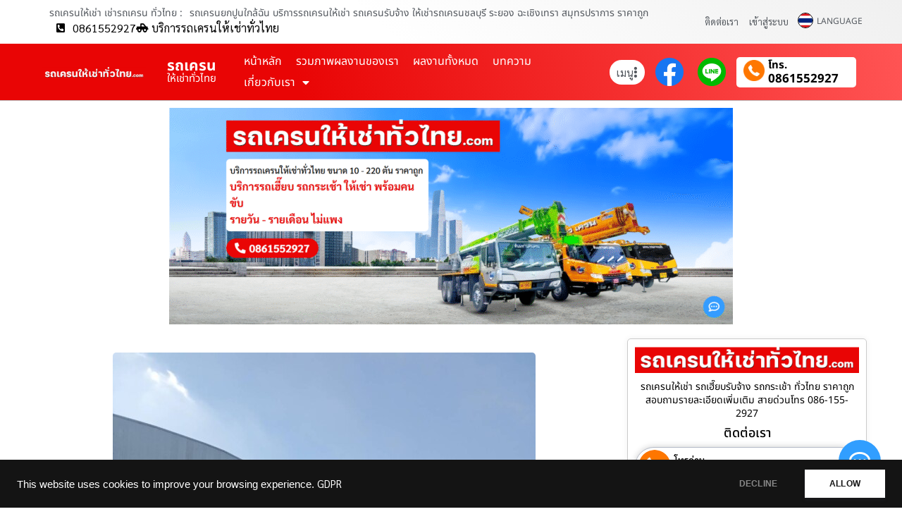

--- FILE ---
content_type: text/html; charset=UTF-8
request_url: https://www.xn--42cm8agaj0ebc7b2b0el4qe0cya1edn.com/post/6094/
body_size: 47515
content:
<!doctype html>
<html lang="th" prefix="og: https://ogp.me/ns#">
<head>
	<meta charset="UTF-8">
	<meta name="viewport" content="width=device-width, initial-scale=1">
	<link rel="profile" href="https://gmpg.org/xfn/11">
		<style>img:is([sizes="auto" i], [sizes^="auto," i]) { contain-intrinsic-size: 3000px 1500px }</style>
	
<!-- Search Engine Optimization by Rank Math - https://rankmath.com/ -->
<title>รถเครนยกปูนใกล้ฉัน บริการรถเครนให้เช่า รถเครนรับจ้าง ให้เช่ารถเครนชลบุรี ระยอง ฉะเชิงเทรา สมุทรปราการ ราคาถูก</title>
<meta name="description" content="รถเครนให้เช่าทั่วไทย.com รถเครนยกปูนใกล้ฉัน บริการรถเครนให้เช่า รถเครนรับจ้าง ให้เช่ารถเครนชลบุรี ระยอง ฉะเชิงเทรา สมุทรปราการ สระแก้ว ปราจีนบุรี กทม กรุงเทพ รถเครนยกหลังคา รถเครนยกตู้คอนเทนเนอร์ รถเครนยกของ รถเครนโรงงาน รถเครนยกโครงหลังคาโรงงาน รถเครนยกเสาไฟฟ้า รถเครนยกปูน รถเครนงานก่อสร้าง ราคาถูก"/>
<meta name="robots" content="follow, index, max-snippet:-1, max-video-preview:-1, max-image-preview:large"/>
<link rel="canonical" href="https://www.xn--42cm8agaj0ebc7b2b0el4qe0cya1edn.com/post/6094/" />
<meta property="og:locale" content="th_TH" />
<meta property="og:type" content="article" />
<meta property="og:title" content="รถเครนยกปูนใกล้ฉัน บริการรถเครนให้เช่า รถเครนรับจ้าง ให้เช่ารถเครนชลบุรี ระยอง ฉะเชิงเทรา สมุทรปราการ ราคาถูก" />
<meta property="og:description" content="รถเครนให้เช่าทั่วไทย.com รถเครนยกปูนใกล้ฉัน บริการรถเครนให้เช่า รถเครนรับจ้าง ให้เช่ารถเครนชลบุรี ระยอง ฉะเชิงเทรา สมุทรปราการ สระแก้ว ปราจีนบุรี กทม กรุงเทพ รถเครนยกหลังคา รถเครนยกตู้คอนเทนเนอร์ รถเครนยกของ รถเครนโรงงาน รถเครนยกโครงหลังคาโรงงาน รถเครนยกเสาไฟฟ้า รถเครนยกปูน รถเครนงานก่อสร้าง ราคาถูก" />
<meta property="og:url" content="https://www.xn--42cm8agaj0ebc7b2b0el4qe0cya1edn.com/post/6094/" />
<meta property="og:site_name" content="รถเครนให้เช่าทั่วไทย.com" />
<meta property="article:publisher" content="https://www.facebook.com/tonmahanakhoncrane" />
<meta property="article:tag" content="รถเครนให้เช่า" />
<meta property="article:section" content="บทความของเรา" />
<meta property="og:updated_time" content="2022-02-15T22:54:42+07:00" />
<meta property="og:image" content="https://www.xn--42cm8agaj0ebc7b2b0el4qe0cya1edn.com/wp-content/uploads/2021/12/รถเครนให้เช่าทั่วไทย.com-บริการรถเครนให้เช่า-ราคาถูก-37.jpg" />
<meta property="og:image:secure_url" content="https://www.xn--42cm8agaj0ebc7b2b0el4qe0cya1edn.com/wp-content/uploads/2021/12/รถเครนให้เช่าทั่วไทย.com-บริการรถเครนให้เช่า-ราคาถูก-37.jpg" />
<meta property="og:image:width" content="600" />
<meta property="og:image:height" content="800" />
<meta property="og:image:alt" content="รถเครน37" />
<meta property="og:image:type" content="image/jpeg" />
<meta property="article:published_time" content="2022-02-15T22:54:30+07:00" />
<meta property="article:modified_time" content="2022-02-15T22:54:42+07:00" />
<meta name="twitter:card" content="summary_large_image" />
<meta name="twitter:title" content="รถเครนยกปูนใกล้ฉัน บริการรถเครนให้เช่า รถเครนรับจ้าง ให้เช่ารถเครนชลบุรี ระยอง ฉะเชิงเทรา สมุทรปราการ ราคาถูก" />
<meta name="twitter:description" content="รถเครนให้เช่าทั่วไทย.com รถเครนยกปูนใกล้ฉัน บริการรถเครนให้เช่า รถเครนรับจ้าง ให้เช่ารถเครนชลบุรี ระยอง ฉะเชิงเทรา สมุทรปราการ สระแก้ว ปราจีนบุรี กทม กรุงเทพ รถเครนยกหลังคา รถเครนยกตู้คอนเทนเนอร์ รถเครนยกของ รถเครนโรงงาน รถเครนยกโครงหลังคาโรงงาน รถเครนยกเสาไฟฟ้า รถเครนยกปูน รถเครนงานก่อสร้าง ราคาถูก" />
<meta name="twitter:creator" content="@co" />
<meta name="twitter:image" content="https://www.xn--42cm8agaj0ebc7b2b0el4qe0cya1edn.com/wp-content/uploads/2021/12/รถเครนให้เช่าทั่วไทย.com-บริการรถเครนให้เช่า-ราคาถูก-37.jpg" />
<meta name="twitter:label1" content="Written by" />
<meta name="twitter:data1" content="Thailink.co" />
<meta name="twitter:label2" content="Time to read" />
<meta name="twitter:data2" content="Less than a minute" />
<script type="application/ld+json" class="rank-math-schema">{"@context":"https://schema.org","@graph":[{"@type":["ProfessionalService","Organization"],"@id":"https://www.xn--42cm8agaj0ebc7b2b0el4qe0cya1edn.com/#organization","name":"\u0e23\u0e16\u0e40\u0e04\u0e23\u0e19\u0e43\u0e2b\u0e49\u0e40\u0e0a\u0e48\u0e32\u0e17\u0e31\u0e48\u0e27\u0e44\u0e17\u0e22.com","url":"https://www.xn--42cm8agaj0ebc7b2b0el4qe0cya1edn.com","sameAs":["https://www.facebook.com/tonmahanakhoncrane"],"logo":{"@type":"ImageObject","@id":"https://www.xn--42cm8agaj0ebc7b2b0el4qe0cya1edn.com/#logo","url":"https://www.xn--42cm8agaj0ebc7b2b0el4qe0cya1edn.com/wp-content/uploads/2022/03/Screenshot-2023-07-25-at-22-30-08-\u0e1a\u0e23\u0e34\u0e01\u0e32\u0e23\u0e23\u0e16\u0e40\u0e04\u0e23\u0e19\u0e43\u0e2b\u0e49\u0e40\u0e0a\u0e48\u0e32-\u0e23\u0e16\u0e40\u0e04\u0e23\u0e19\u0e23\u0e31\u0e1a\u0e08\u0e49\u0e32\u0e07-\u0e23\u0e16\u0e40\u0e04\u0e23\u0e19\u0e43\u0e2b\u0e49\u0e40\u0e0a\u0e48\u0e32\u0e17\u0e31\u0e48\u0e27\u0e44\u0e17\u0e22.com_.png","contentUrl":"https://www.xn--42cm8agaj0ebc7b2b0el4qe0cya1edn.com/wp-content/uploads/2022/03/Screenshot-2023-07-25-at-22-30-08-\u0e1a\u0e23\u0e34\u0e01\u0e32\u0e23\u0e23\u0e16\u0e40\u0e04\u0e23\u0e19\u0e43\u0e2b\u0e49\u0e40\u0e0a\u0e48\u0e32-\u0e23\u0e16\u0e40\u0e04\u0e23\u0e19\u0e23\u0e31\u0e1a\u0e08\u0e49\u0e32\u0e07-\u0e23\u0e16\u0e40\u0e04\u0e23\u0e19\u0e43\u0e2b\u0e49\u0e40\u0e0a\u0e48\u0e32\u0e17\u0e31\u0e48\u0e27\u0e44\u0e17\u0e22.com_.png","caption":"\u0e23\u0e16\u0e40\u0e04\u0e23\u0e19\u0e43\u0e2b\u0e49\u0e40\u0e0a\u0e48\u0e32\u0e17\u0e31\u0e48\u0e27\u0e44\u0e17\u0e22.com","inLanguage":"th","width":"1491","height":"588"},"openingHours":["Monday,Tuesday,Wednesday,Thursday,Friday,Saturday,Sunday 09:00-17:00"],"image":{"@id":"https://www.xn--42cm8agaj0ebc7b2b0el4qe0cya1edn.com/#logo"}},{"@type":"WebSite","@id":"https://www.xn--42cm8agaj0ebc7b2b0el4qe0cya1edn.com/#website","url":"https://www.xn--42cm8agaj0ebc7b2b0el4qe0cya1edn.com","name":"\u0e23\u0e16\u0e40\u0e04\u0e23\u0e19\u0e43\u0e2b\u0e49\u0e40\u0e0a\u0e48\u0e32\u0e17\u0e31\u0e48\u0e27\u0e44\u0e17\u0e22.com","publisher":{"@id":"https://www.xn--42cm8agaj0ebc7b2b0el4qe0cya1edn.com/#organization"},"inLanguage":"th"},{"@type":"ImageObject","@id":"https://www.xn--42cm8agaj0ebc7b2b0el4qe0cya1edn.com/wp-content/uploads/2021/12/\u0e23\u0e16\u0e40\u0e04\u0e23\u0e19\u0e43\u0e2b\u0e49\u0e40\u0e0a\u0e48\u0e32\u0e17\u0e31\u0e48\u0e27\u0e44\u0e17\u0e22.com-\u0e1a\u0e23\u0e34\u0e01\u0e32\u0e23\u0e23\u0e16\u0e40\u0e04\u0e23\u0e19\u0e43\u0e2b\u0e49\u0e40\u0e0a\u0e48\u0e32-\u0e23\u0e32\u0e04\u0e32\u0e16\u0e39\u0e01-37.jpg","url":"https://www.xn--42cm8agaj0ebc7b2b0el4qe0cya1edn.com/wp-content/uploads/2021/12/\u0e23\u0e16\u0e40\u0e04\u0e23\u0e19\u0e43\u0e2b\u0e49\u0e40\u0e0a\u0e48\u0e32\u0e17\u0e31\u0e48\u0e27\u0e44\u0e17\u0e22.com-\u0e1a\u0e23\u0e34\u0e01\u0e32\u0e23\u0e23\u0e16\u0e40\u0e04\u0e23\u0e19\u0e43\u0e2b\u0e49\u0e40\u0e0a\u0e48\u0e32-\u0e23\u0e32\u0e04\u0e32\u0e16\u0e39\u0e01-37.jpg","width":"600","height":"800","caption":"\u0e23\u0e16\u0e40\u0e04\u0e23\u0e1937","inLanguage":"th"},{"@type":"WebPage","@id":"https://www.xn--42cm8agaj0ebc7b2b0el4qe0cya1edn.com/post/6094/#webpage","url":"https://www.xn--42cm8agaj0ebc7b2b0el4qe0cya1edn.com/post/6094/","name":"\u0e23\u0e16\u0e40\u0e04\u0e23\u0e19\u0e22\u0e01\u0e1b\u0e39\u0e19\u0e43\u0e01\u0e25\u0e49\u0e09\u0e31\u0e19 \u0e1a\u0e23\u0e34\u0e01\u0e32\u0e23\u0e23\u0e16\u0e40\u0e04\u0e23\u0e19\u0e43\u0e2b\u0e49\u0e40\u0e0a\u0e48\u0e32 \u0e23\u0e16\u0e40\u0e04\u0e23\u0e19\u0e23\u0e31\u0e1a\u0e08\u0e49\u0e32\u0e07 \u0e43\u0e2b\u0e49\u0e40\u0e0a\u0e48\u0e32\u0e23\u0e16\u0e40\u0e04\u0e23\u0e19\u0e0a\u0e25\u0e1a\u0e38\u0e23\u0e35 \u0e23\u0e30\u0e22\u0e2d\u0e07 \u0e09\u0e30\u0e40\u0e0a\u0e34\u0e07\u0e40\u0e17\u0e23\u0e32 \u0e2a\u0e21\u0e38\u0e17\u0e23\u0e1b\u0e23\u0e32\u0e01\u0e32\u0e23 \u0e23\u0e32\u0e04\u0e32\u0e16\u0e39\u0e01","datePublished":"2022-02-15T22:54:30+07:00","dateModified":"2022-02-15T22:54:42+07:00","isPartOf":{"@id":"https://www.xn--42cm8agaj0ebc7b2b0el4qe0cya1edn.com/#website"},"primaryImageOfPage":{"@id":"https://www.xn--42cm8agaj0ebc7b2b0el4qe0cya1edn.com/wp-content/uploads/2021/12/\u0e23\u0e16\u0e40\u0e04\u0e23\u0e19\u0e43\u0e2b\u0e49\u0e40\u0e0a\u0e48\u0e32\u0e17\u0e31\u0e48\u0e27\u0e44\u0e17\u0e22.com-\u0e1a\u0e23\u0e34\u0e01\u0e32\u0e23\u0e23\u0e16\u0e40\u0e04\u0e23\u0e19\u0e43\u0e2b\u0e49\u0e40\u0e0a\u0e48\u0e32-\u0e23\u0e32\u0e04\u0e32\u0e16\u0e39\u0e01-37.jpg"},"inLanguage":"th"},{"@type":"Person","@id":"https://www.xn--42cm8agaj0ebc7b2b0el4qe0cya1edn.com/author/thailink-co/","name":"Thailink.co","url":"https://www.xn--42cm8agaj0ebc7b2b0el4qe0cya1edn.com/author/thailink-co/","image":{"@type":"ImageObject","@id":"https://secure.gravatar.com/avatar/349031d1a0d6639e7bf9edbf904cc92e64d5978bfc218e9f8dcc3ecdf2f15430?s=96&amp;d=mm&amp;r=g","url":"https://secure.gravatar.com/avatar/349031d1a0d6639e7bf9edbf904cc92e64d5978bfc218e9f8dcc3ecdf2f15430?s=96&amp;d=mm&amp;r=g","caption":"Thailink.co","inLanguage":"th"},"sameAs":["https://twitter.com/thailink.co"],"worksFor":{"@id":"https://www.xn--42cm8agaj0ebc7b2b0el4qe0cya1edn.com/#organization"}},{"@type":"BlogPosting","headline":"\u0e23\u0e16\u0e40\u0e04\u0e23\u0e19\u0e22\u0e01\u0e1b\u0e39\u0e19\u0e43\u0e01\u0e25\u0e49\u0e09\u0e31\u0e19 \u0e1a\u0e23\u0e34\u0e01\u0e32\u0e23\u0e23\u0e16\u0e40\u0e04\u0e23\u0e19\u0e43\u0e2b\u0e49\u0e40\u0e0a\u0e48\u0e32 \u0e23\u0e16\u0e40\u0e04\u0e23\u0e19\u0e23\u0e31\u0e1a\u0e08\u0e49\u0e32\u0e07 \u0e43\u0e2b\u0e49\u0e40\u0e0a\u0e48\u0e32\u0e23\u0e16\u0e40\u0e04\u0e23\u0e19\u0e0a\u0e25\u0e1a\u0e38\u0e23\u0e35 \u0e23\u0e30\u0e22\u0e2d\u0e07 \u0e09\u0e30\u0e40\u0e0a\u0e34\u0e07\u0e40\u0e17\u0e23\u0e32 \u0e2a\u0e21\u0e38\u0e17\u0e23\u0e1b\u0e23\u0e32\u0e01\u0e32\u0e23 \u0e23\u0e32\u0e04\u0e32\u0e16\u0e39\u0e01","keywords":"\u0e23\u0e16\u0e40\u0e04\u0e23\u0e19\u0e22\u0e01\u0e1b\u0e39\u0e19\u0e43\u0e01\u0e25\u0e49\u0e09\u0e31\u0e19","datePublished":"2022-02-15T22:54:30+07:00","dateModified":"2022-02-15T22:54:42+07:00","author":{"@id":"https://www.xn--42cm8agaj0ebc7b2b0el4qe0cya1edn.com/author/thailink-co/","name":"Thailink.co"},"publisher":{"@id":"https://www.xn--42cm8agaj0ebc7b2b0el4qe0cya1edn.com/#organization"},"description":"\u0e23\u0e16\u0e40\u0e04\u0e23\u0e19\u0e43\u0e2b\u0e49\u0e40\u0e0a\u0e48\u0e32\u0e17\u0e31\u0e48\u0e27\u0e44\u0e17\u0e22.com \u0e23\u0e16\u0e40\u0e04\u0e23\u0e19\u0e22\u0e01\u0e1b\u0e39\u0e19\u0e43\u0e01\u0e25\u0e49\u0e09\u0e31\u0e19 \u0e1a\u0e23\u0e34\u0e01\u0e32\u0e23\u0e23\u0e16\u0e40\u0e04\u0e23\u0e19\u0e43\u0e2b\u0e49\u0e40\u0e0a\u0e48\u0e32 \u0e23\u0e16\u0e40\u0e04\u0e23\u0e19\u0e23\u0e31\u0e1a\u0e08\u0e49\u0e32\u0e07 \u0e43\u0e2b\u0e49\u0e40\u0e0a\u0e48\u0e32\u0e23\u0e16\u0e40\u0e04\u0e23\u0e19\u0e0a\u0e25\u0e1a\u0e38\u0e23\u0e35 \u0e23\u0e30\u0e22\u0e2d\u0e07 \u0e09\u0e30\u0e40\u0e0a\u0e34\u0e07\u0e40\u0e17\u0e23\u0e32 \u0e2a\u0e21\u0e38\u0e17\u0e23\u0e1b\u0e23\u0e32\u0e01\u0e32\u0e23 \u0e2a\u0e23\u0e30\u0e41\u0e01\u0e49\u0e27 \u0e1b\u0e23\u0e32\u0e08\u0e35\u0e19\u0e1a\u0e38\u0e23\u0e35 \u0e01\u0e17\u0e21 \u0e01\u0e23\u0e38\u0e07\u0e40\u0e17\u0e1e \u0e23\u0e16\u0e40\u0e04\u0e23\u0e19\u0e22\u0e01\u0e2b\u0e25\u0e31\u0e07\u0e04\u0e32 \u0e23\u0e16\u0e40\u0e04\u0e23\u0e19\u0e22\u0e01\u0e15\u0e39\u0e49\u0e04\u0e2d\u0e19\u0e40\u0e17\u0e19\u0e40\u0e19\u0e2d\u0e23\u0e4c \u0e23\u0e16\u0e40\u0e04\u0e23\u0e19\u0e22\u0e01\u0e02\u0e2d\u0e07 \u0e23\u0e16\u0e40\u0e04\u0e23\u0e19\u0e42\u0e23\u0e07\u0e07\u0e32\u0e19 \u0e23\u0e16\u0e40\u0e04\u0e23\u0e19\u0e22\u0e01\u0e42\u0e04\u0e23\u0e07\u0e2b\u0e25\u0e31\u0e07\u0e04\u0e32\u0e42\u0e23\u0e07\u0e07\u0e32\u0e19 \u0e23\u0e16\u0e40\u0e04\u0e23\u0e19\u0e22\u0e01\u0e40\u0e2a\u0e32\u0e44\u0e1f\u0e1f\u0e49\u0e32 \u0e23\u0e16\u0e40\u0e04\u0e23\u0e19\u0e22\u0e01\u0e1b\u0e39\u0e19 \u0e23\u0e16\u0e40\u0e04\u0e23\u0e19\u0e07\u0e32\u0e19\u0e01\u0e48\u0e2d\u0e2a\u0e23\u0e49\u0e32\u0e07 \u0e23\u0e32\u0e04\u0e32\u0e16\u0e39\u0e01","name":"\u0e23\u0e16\u0e40\u0e04\u0e23\u0e19\u0e22\u0e01\u0e1b\u0e39\u0e19\u0e43\u0e01\u0e25\u0e49\u0e09\u0e31\u0e19 \u0e1a\u0e23\u0e34\u0e01\u0e32\u0e23\u0e23\u0e16\u0e40\u0e04\u0e23\u0e19\u0e43\u0e2b\u0e49\u0e40\u0e0a\u0e48\u0e32 \u0e23\u0e16\u0e40\u0e04\u0e23\u0e19\u0e23\u0e31\u0e1a\u0e08\u0e49\u0e32\u0e07 \u0e43\u0e2b\u0e49\u0e40\u0e0a\u0e48\u0e32\u0e23\u0e16\u0e40\u0e04\u0e23\u0e19\u0e0a\u0e25\u0e1a\u0e38\u0e23\u0e35 \u0e23\u0e30\u0e22\u0e2d\u0e07 \u0e09\u0e30\u0e40\u0e0a\u0e34\u0e07\u0e40\u0e17\u0e23\u0e32 \u0e2a\u0e21\u0e38\u0e17\u0e23\u0e1b\u0e23\u0e32\u0e01\u0e32\u0e23 \u0e23\u0e32\u0e04\u0e32\u0e16\u0e39\u0e01","@id":"https://www.xn--42cm8agaj0ebc7b2b0el4qe0cya1edn.com/post/6094/#richSnippet","isPartOf":{"@id":"https://www.xn--42cm8agaj0ebc7b2b0el4qe0cya1edn.com/post/6094/#webpage"},"image":{"@id":"https://www.xn--42cm8agaj0ebc7b2b0el4qe0cya1edn.com/wp-content/uploads/2021/12/\u0e23\u0e16\u0e40\u0e04\u0e23\u0e19\u0e43\u0e2b\u0e49\u0e40\u0e0a\u0e48\u0e32\u0e17\u0e31\u0e48\u0e27\u0e44\u0e17\u0e22.com-\u0e1a\u0e23\u0e34\u0e01\u0e32\u0e23\u0e23\u0e16\u0e40\u0e04\u0e23\u0e19\u0e43\u0e2b\u0e49\u0e40\u0e0a\u0e48\u0e32-\u0e23\u0e32\u0e04\u0e32\u0e16\u0e39\u0e01-37.jpg"},"inLanguage":"th","mainEntityOfPage":{"@id":"https://www.xn--42cm8agaj0ebc7b2b0el4qe0cya1edn.com/post/6094/#webpage"}}]}</script>
<!-- /Rank Math WordPress SEO plugin -->

<link rel='dns-prefetch' href='//translate.google.com' />
<link rel="alternate" type="application/rss+xml" title="รถเครนให้เช่า เช่ารถเครน ทั่วไทย &raquo; ฟีด" href="https://www.xn--42cm8agaj0ebc7b2b0el4qe0cya1edn.com/feed/" />
<link rel="alternate" type="application/rss+xml" title="รถเครนให้เช่า เช่ารถเครน ทั่วไทย &raquo; ฟีดความเห็น" href="https://www.xn--42cm8agaj0ebc7b2b0el4qe0cya1edn.com/comments/feed/" />
<link rel="alternate" type="application/rss+xml" title="รถเครนให้เช่า เช่ารถเครน ทั่วไทย &raquo; รถเครนยกปูนใกล้ฉัน บริการรถเครนให้เช่า รถเครนรับจ้าง ให้เช่ารถเครนชลบุรี ระยอง ฉะเชิงเทรา สมุทรปราการ ราคาถูก ฟีดความเห็น" href="https://www.xn--42cm8agaj0ebc7b2b0el4qe0cya1edn.com/post/6094/feed/" />
<script>
window._wpemojiSettings = {"baseUrl":"https:\/\/s.w.org\/images\/core\/emoji\/16.0.1\/72x72\/","ext":".png","svgUrl":"https:\/\/s.w.org\/images\/core\/emoji\/16.0.1\/svg\/","svgExt":".svg","source":{"concatemoji":"https:\/\/www.xn--42cm8agaj0ebc7b2b0el4qe0cya1edn.com\/wp-includes\/js\/wp-emoji-release.min.js?ver=6.8.3"}};
/*! This file is auto-generated */
!function(s,n){var o,i,e;function c(e){try{var t={supportTests:e,timestamp:(new Date).valueOf()};sessionStorage.setItem(o,JSON.stringify(t))}catch(e){}}function p(e,t,n){e.clearRect(0,0,e.canvas.width,e.canvas.height),e.fillText(t,0,0);var t=new Uint32Array(e.getImageData(0,0,e.canvas.width,e.canvas.height).data),a=(e.clearRect(0,0,e.canvas.width,e.canvas.height),e.fillText(n,0,0),new Uint32Array(e.getImageData(0,0,e.canvas.width,e.canvas.height).data));return t.every(function(e,t){return e===a[t]})}function u(e,t){e.clearRect(0,0,e.canvas.width,e.canvas.height),e.fillText(t,0,0);for(var n=e.getImageData(16,16,1,1),a=0;a<n.data.length;a++)if(0!==n.data[a])return!1;return!0}function f(e,t,n,a){switch(t){case"flag":return n(e,"\ud83c\udff3\ufe0f\u200d\u26a7\ufe0f","\ud83c\udff3\ufe0f\u200b\u26a7\ufe0f")?!1:!n(e,"\ud83c\udde8\ud83c\uddf6","\ud83c\udde8\u200b\ud83c\uddf6")&&!n(e,"\ud83c\udff4\udb40\udc67\udb40\udc62\udb40\udc65\udb40\udc6e\udb40\udc67\udb40\udc7f","\ud83c\udff4\u200b\udb40\udc67\u200b\udb40\udc62\u200b\udb40\udc65\u200b\udb40\udc6e\u200b\udb40\udc67\u200b\udb40\udc7f");case"emoji":return!a(e,"\ud83e\udedf")}return!1}function g(e,t,n,a){var r="undefined"!=typeof WorkerGlobalScope&&self instanceof WorkerGlobalScope?new OffscreenCanvas(300,150):s.createElement("canvas"),o=r.getContext("2d",{willReadFrequently:!0}),i=(o.textBaseline="top",o.font="600 32px Arial",{});return e.forEach(function(e){i[e]=t(o,e,n,a)}),i}function t(e){var t=s.createElement("script");t.src=e,t.defer=!0,s.head.appendChild(t)}"undefined"!=typeof Promise&&(o="wpEmojiSettingsSupports",i=["flag","emoji"],n.supports={everything:!0,everythingExceptFlag:!0},e=new Promise(function(e){s.addEventListener("DOMContentLoaded",e,{once:!0})}),new Promise(function(t){var n=function(){try{var e=JSON.parse(sessionStorage.getItem(o));if("object"==typeof e&&"number"==typeof e.timestamp&&(new Date).valueOf()<e.timestamp+604800&&"object"==typeof e.supportTests)return e.supportTests}catch(e){}return null}();if(!n){if("undefined"!=typeof Worker&&"undefined"!=typeof OffscreenCanvas&&"undefined"!=typeof URL&&URL.createObjectURL&&"undefined"!=typeof Blob)try{var e="postMessage("+g.toString()+"("+[JSON.stringify(i),f.toString(),p.toString(),u.toString()].join(",")+"));",a=new Blob([e],{type:"text/javascript"}),r=new Worker(URL.createObjectURL(a),{name:"wpTestEmojiSupports"});return void(r.onmessage=function(e){c(n=e.data),r.terminate(),t(n)})}catch(e){}c(n=g(i,f,p,u))}t(n)}).then(function(e){for(var t in e)n.supports[t]=e[t],n.supports.everything=n.supports.everything&&n.supports[t],"flag"!==t&&(n.supports.everythingExceptFlag=n.supports.everythingExceptFlag&&n.supports[t]);n.supports.everythingExceptFlag=n.supports.everythingExceptFlag&&!n.supports.flag,n.DOMReady=!1,n.readyCallback=function(){n.DOMReady=!0}}).then(function(){return e}).then(function(){var e;n.supports.everything||(n.readyCallback(),(e=n.source||{}).concatemoji?t(e.concatemoji):e.wpemoji&&e.twemoji&&(t(e.twemoji),t(e.wpemoji)))}))}((window,document),window._wpemojiSettings);
</script>
<style id='wp-emoji-styles-inline-css'>

	img.wp-smiley, img.emoji {
		display: inline !important;
		border: none !important;
		box-shadow: none !important;
		height: 1em !important;
		width: 1em !important;
		margin: 0 0.07em !important;
		vertical-align: -0.1em !important;
		background: none !important;
		padding: 0 !important;
	}
</style>
<link rel='stylesheet' id='wp-block-library-css' href='https://www.xn--42cm8agaj0ebc7b2b0el4qe0cya1edn.com/wp-includes/css/dist/block-library/style.min.css?ver=6.8.3' media='all' />
<style id='global-styles-inline-css'>
:root{--wp--preset--aspect-ratio--square: 1;--wp--preset--aspect-ratio--4-3: 4/3;--wp--preset--aspect-ratio--3-4: 3/4;--wp--preset--aspect-ratio--3-2: 3/2;--wp--preset--aspect-ratio--2-3: 2/3;--wp--preset--aspect-ratio--16-9: 16/9;--wp--preset--aspect-ratio--9-16: 9/16;--wp--preset--color--black: #000000;--wp--preset--color--cyan-bluish-gray: #abb8c3;--wp--preset--color--white: #ffffff;--wp--preset--color--pale-pink: #f78da7;--wp--preset--color--vivid-red: #cf2e2e;--wp--preset--color--luminous-vivid-orange: #ff6900;--wp--preset--color--luminous-vivid-amber: #fcb900;--wp--preset--color--light-green-cyan: #7bdcb5;--wp--preset--color--vivid-green-cyan: #00d084;--wp--preset--color--pale-cyan-blue: #8ed1fc;--wp--preset--color--vivid-cyan-blue: #0693e3;--wp--preset--color--vivid-purple: #9b51e0;--wp--preset--gradient--vivid-cyan-blue-to-vivid-purple: linear-gradient(135deg,rgba(6,147,227,1) 0%,rgb(155,81,224) 100%);--wp--preset--gradient--light-green-cyan-to-vivid-green-cyan: linear-gradient(135deg,rgb(122,220,180) 0%,rgb(0,208,130) 100%);--wp--preset--gradient--luminous-vivid-amber-to-luminous-vivid-orange: linear-gradient(135deg,rgba(252,185,0,1) 0%,rgba(255,105,0,1) 100%);--wp--preset--gradient--luminous-vivid-orange-to-vivid-red: linear-gradient(135deg,rgba(255,105,0,1) 0%,rgb(207,46,46) 100%);--wp--preset--gradient--very-light-gray-to-cyan-bluish-gray: linear-gradient(135deg,rgb(238,238,238) 0%,rgb(169,184,195) 100%);--wp--preset--gradient--cool-to-warm-spectrum: linear-gradient(135deg,rgb(74,234,220) 0%,rgb(151,120,209) 20%,rgb(207,42,186) 40%,rgb(238,44,130) 60%,rgb(251,105,98) 80%,rgb(254,248,76) 100%);--wp--preset--gradient--blush-light-purple: linear-gradient(135deg,rgb(255,206,236) 0%,rgb(152,150,240) 100%);--wp--preset--gradient--blush-bordeaux: linear-gradient(135deg,rgb(254,205,165) 0%,rgb(254,45,45) 50%,rgb(107,0,62) 100%);--wp--preset--gradient--luminous-dusk: linear-gradient(135deg,rgb(255,203,112) 0%,rgb(199,81,192) 50%,rgb(65,88,208) 100%);--wp--preset--gradient--pale-ocean: linear-gradient(135deg,rgb(255,245,203) 0%,rgb(182,227,212) 50%,rgb(51,167,181) 100%);--wp--preset--gradient--electric-grass: linear-gradient(135deg,rgb(202,248,128) 0%,rgb(113,206,126) 100%);--wp--preset--gradient--midnight: linear-gradient(135deg,rgb(2,3,129) 0%,rgb(40,116,252) 100%);--wp--preset--font-size--small: 13px;--wp--preset--font-size--medium: 20px;--wp--preset--font-size--large: 36px;--wp--preset--font-size--x-large: 42px;--wp--preset--spacing--20: 0.44rem;--wp--preset--spacing--30: 0.67rem;--wp--preset--spacing--40: 1rem;--wp--preset--spacing--50: 1.5rem;--wp--preset--spacing--60: 2.25rem;--wp--preset--spacing--70: 3.38rem;--wp--preset--spacing--80: 5.06rem;--wp--preset--shadow--natural: 6px 6px 9px rgba(0, 0, 0, 0.2);--wp--preset--shadow--deep: 12px 12px 50px rgba(0, 0, 0, 0.4);--wp--preset--shadow--sharp: 6px 6px 0px rgba(0, 0, 0, 0.2);--wp--preset--shadow--outlined: 6px 6px 0px -3px rgba(255, 255, 255, 1), 6px 6px rgba(0, 0, 0, 1);--wp--preset--shadow--crisp: 6px 6px 0px rgba(0, 0, 0, 1);}:root { --wp--style--global--content-size: 800px;--wp--style--global--wide-size: 1200px; }:where(body) { margin: 0; }.wp-site-blocks > .alignleft { float: left; margin-right: 2em; }.wp-site-blocks > .alignright { float: right; margin-left: 2em; }.wp-site-blocks > .aligncenter { justify-content: center; margin-left: auto; margin-right: auto; }:where(.wp-site-blocks) > * { margin-block-start: 24px; margin-block-end: 0; }:where(.wp-site-blocks) > :first-child { margin-block-start: 0; }:where(.wp-site-blocks) > :last-child { margin-block-end: 0; }:root { --wp--style--block-gap: 24px; }:root :where(.is-layout-flow) > :first-child{margin-block-start: 0;}:root :where(.is-layout-flow) > :last-child{margin-block-end: 0;}:root :where(.is-layout-flow) > *{margin-block-start: 24px;margin-block-end: 0;}:root :where(.is-layout-constrained) > :first-child{margin-block-start: 0;}:root :where(.is-layout-constrained) > :last-child{margin-block-end: 0;}:root :where(.is-layout-constrained) > *{margin-block-start: 24px;margin-block-end: 0;}:root :where(.is-layout-flex){gap: 24px;}:root :where(.is-layout-grid){gap: 24px;}.is-layout-flow > .alignleft{float: left;margin-inline-start: 0;margin-inline-end: 2em;}.is-layout-flow > .alignright{float: right;margin-inline-start: 2em;margin-inline-end: 0;}.is-layout-flow > .aligncenter{margin-left: auto !important;margin-right: auto !important;}.is-layout-constrained > .alignleft{float: left;margin-inline-start: 0;margin-inline-end: 2em;}.is-layout-constrained > .alignright{float: right;margin-inline-start: 2em;margin-inline-end: 0;}.is-layout-constrained > .aligncenter{margin-left: auto !important;margin-right: auto !important;}.is-layout-constrained > :where(:not(.alignleft):not(.alignright):not(.alignfull)){max-width: var(--wp--style--global--content-size);margin-left: auto !important;margin-right: auto !important;}.is-layout-constrained > .alignwide{max-width: var(--wp--style--global--wide-size);}body .is-layout-flex{display: flex;}.is-layout-flex{flex-wrap: wrap;align-items: center;}.is-layout-flex > :is(*, div){margin: 0;}body .is-layout-grid{display: grid;}.is-layout-grid > :is(*, div){margin: 0;}body{padding-top: 0px;padding-right: 0px;padding-bottom: 0px;padding-left: 0px;}a:where(:not(.wp-element-button)){text-decoration: underline;}:root :where(.wp-element-button, .wp-block-button__link){background-color: #32373c;border-width: 0;color: #fff;font-family: inherit;font-size: inherit;line-height: inherit;padding: calc(0.667em + 2px) calc(1.333em + 2px);text-decoration: none;}.has-black-color{color: var(--wp--preset--color--black) !important;}.has-cyan-bluish-gray-color{color: var(--wp--preset--color--cyan-bluish-gray) !important;}.has-white-color{color: var(--wp--preset--color--white) !important;}.has-pale-pink-color{color: var(--wp--preset--color--pale-pink) !important;}.has-vivid-red-color{color: var(--wp--preset--color--vivid-red) !important;}.has-luminous-vivid-orange-color{color: var(--wp--preset--color--luminous-vivid-orange) !important;}.has-luminous-vivid-amber-color{color: var(--wp--preset--color--luminous-vivid-amber) !important;}.has-light-green-cyan-color{color: var(--wp--preset--color--light-green-cyan) !important;}.has-vivid-green-cyan-color{color: var(--wp--preset--color--vivid-green-cyan) !important;}.has-pale-cyan-blue-color{color: var(--wp--preset--color--pale-cyan-blue) !important;}.has-vivid-cyan-blue-color{color: var(--wp--preset--color--vivid-cyan-blue) !important;}.has-vivid-purple-color{color: var(--wp--preset--color--vivid-purple) !important;}.has-black-background-color{background-color: var(--wp--preset--color--black) !important;}.has-cyan-bluish-gray-background-color{background-color: var(--wp--preset--color--cyan-bluish-gray) !important;}.has-white-background-color{background-color: var(--wp--preset--color--white) !important;}.has-pale-pink-background-color{background-color: var(--wp--preset--color--pale-pink) !important;}.has-vivid-red-background-color{background-color: var(--wp--preset--color--vivid-red) !important;}.has-luminous-vivid-orange-background-color{background-color: var(--wp--preset--color--luminous-vivid-orange) !important;}.has-luminous-vivid-amber-background-color{background-color: var(--wp--preset--color--luminous-vivid-amber) !important;}.has-light-green-cyan-background-color{background-color: var(--wp--preset--color--light-green-cyan) !important;}.has-vivid-green-cyan-background-color{background-color: var(--wp--preset--color--vivid-green-cyan) !important;}.has-pale-cyan-blue-background-color{background-color: var(--wp--preset--color--pale-cyan-blue) !important;}.has-vivid-cyan-blue-background-color{background-color: var(--wp--preset--color--vivid-cyan-blue) !important;}.has-vivid-purple-background-color{background-color: var(--wp--preset--color--vivid-purple) !important;}.has-black-border-color{border-color: var(--wp--preset--color--black) !important;}.has-cyan-bluish-gray-border-color{border-color: var(--wp--preset--color--cyan-bluish-gray) !important;}.has-white-border-color{border-color: var(--wp--preset--color--white) !important;}.has-pale-pink-border-color{border-color: var(--wp--preset--color--pale-pink) !important;}.has-vivid-red-border-color{border-color: var(--wp--preset--color--vivid-red) !important;}.has-luminous-vivid-orange-border-color{border-color: var(--wp--preset--color--luminous-vivid-orange) !important;}.has-luminous-vivid-amber-border-color{border-color: var(--wp--preset--color--luminous-vivid-amber) !important;}.has-light-green-cyan-border-color{border-color: var(--wp--preset--color--light-green-cyan) !important;}.has-vivid-green-cyan-border-color{border-color: var(--wp--preset--color--vivid-green-cyan) !important;}.has-pale-cyan-blue-border-color{border-color: var(--wp--preset--color--pale-cyan-blue) !important;}.has-vivid-cyan-blue-border-color{border-color: var(--wp--preset--color--vivid-cyan-blue) !important;}.has-vivid-purple-border-color{border-color: var(--wp--preset--color--vivid-purple) !important;}.has-vivid-cyan-blue-to-vivid-purple-gradient-background{background: var(--wp--preset--gradient--vivid-cyan-blue-to-vivid-purple) !important;}.has-light-green-cyan-to-vivid-green-cyan-gradient-background{background: var(--wp--preset--gradient--light-green-cyan-to-vivid-green-cyan) !important;}.has-luminous-vivid-amber-to-luminous-vivid-orange-gradient-background{background: var(--wp--preset--gradient--luminous-vivid-amber-to-luminous-vivid-orange) !important;}.has-luminous-vivid-orange-to-vivid-red-gradient-background{background: var(--wp--preset--gradient--luminous-vivid-orange-to-vivid-red) !important;}.has-very-light-gray-to-cyan-bluish-gray-gradient-background{background: var(--wp--preset--gradient--very-light-gray-to-cyan-bluish-gray) !important;}.has-cool-to-warm-spectrum-gradient-background{background: var(--wp--preset--gradient--cool-to-warm-spectrum) !important;}.has-blush-light-purple-gradient-background{background: var(--wp--preset--gradient--blush-light-purple) !important;}.has-blush-bordeaux-gradient-background{background: var(--wp--preset--gradient--blush-bordeaux) !important;}.has-luminous-dusk-gradient-background{background: var(--wp--preset--gradient--luminous-dusk) !important;}.has-pale-ocean-gradient-background{background: var(--wp--preset--gradient--pale-ocean) !important;}.has-electric-grass-gradient-background{background: var(--wp--preset--gradient--electric-grass) !important;}.has-midnight-gradient-background{background: var(--wp--preset--gradient--midnight) !important;}.has-small-font-size{font-size: var(--wp--preset--font-size--small) !important;}.has-medium-font-size{font-size: var(--wp--preset--font-size--medium) !important;}.has-large-font-size{font-size: var(--wp--preset--font-size--large) !important;}.has-x-large-font-size{font-size: var(--wp--preset--font-size--x-large) !important;}
:root :where(.wp-block-pullquote){font-size: 1.5em;line-height: 1.6;}
</style>
<link rel='stylesheet' id='google-language-translator-css' href='https://www.xn--42cm8agaj0ebc7b2b0el4qe0cya1edn.com/wp-content/plugins/google-language-translator/css/style.css?ver=6.0.20' media='' />
<link rel='stylesheet' id='wpa-css-css' href='https://www.xn--42cm8agaj0ebc7b2b0el4qe0cya1edn.com/wp-content/plugins/honeypot/includes/css/wpa.css?ver=2.3.04' media='all' />
<link rel='stylesheet' id='wpuf-layout1-css' href='https://www.xn--42cm8agaj0ebc7b2b0el4qe0cya1edn.com/wp-content/plugins/wp-user-frontend/assets/css/frontend-form/layout1.css?ver=4.2.2' media='all' />
<link rel='stylesheet' id='wpuf-frontend-forms-css' href='https://www.xn--42cm8agaj0ebc7b2b0el4qe0cya1edn.com/wp-content/plugins/wp-user-frontend/assets/css/frontend-forms.css?ver=4.2.2' media='all' />
<link rel='stylesheet' id='wpuf-sweetalert2-css' href='https://www.xn--42cm8agaj0ebc7b2b0el4qe0cya1edn.com/wp-content/plugins/wp-user-frontend/assets/vendor/sweetalert2/sweetalert2.css?ver=11.4.8' media='all' />
<link rel='stylesheet' id='wpuf-jquery-ui-css' href='https://www.xn--42cm8agaj0ebc7b2b0el4qe0cya1edn.com/wp-content/plugins/wp-user-frontend/assets/css/jquery-ui-1.9.1.custom.css?ver=1.9.1' media='all' />
<link rel='stylesheet' id='hello-elementor-css' href='https://www.xn--42cm8agaj0ebc7b2b0el4qe0cya1edn.com/wp-content/themes/hello-elementor/assets/css/reset.css?ver=3.4.4' media='all' />
<link rel='stylesheet' id='hello-elementor-theme-style-css' href='https://www.xn--42cm8agaj0ebc7b2b0el4qe0cya1edn.com/wp-content/themes/hello-elementor/assets/css/theme.css?ver=3.4.4' media='all' />
<link rel='stylesheet' id='hello-elementor-header-footer-css' href='https://www.xn--42cm8agaj0ebc7b2b0el4qe0cya1edn.com/wp-content/themes/hello-elementor/assets/css/header-footer.css?ver=3.4.4' media='all' />
<link rel='stylesheet' id='elementor-frontend-css' href='https://www.xn--42cm8agaj0ebc7b2b0el4qe0cya1edn.com/wp-content/plugins/elementor/assets/css/frontend.min.css?ver=3.33.1' media='all' />
<link rel='stylesheet' id='widget-heading-css' href='https://www.xn--42cm8agaj0ebc7b2b0el4qe0cya1edn.com/wp-content/plugins/elementor/assets/css/widget-heading.min.css?ver=3.33.1' media='all' />
<link rel='stylesheet' id='widget-icon-list-css' href='https://www.xn--42cm8agaj0ebc7b2b0el4qe0cya1edn.com/wp-content/plugins/elementor/assets/css/widget-icon-list.min.css?ver=3.33.1' media='all' />
<link rel='stylesheet' id='widget-menu-anchor-css' href='https://www.xn--42cm8agaj0ebc7b2b0el4qe0cya1edn.com/wp-content/plugins/elementor/assets/css/widget-menu-anchor.min.css?ver=3.33.1' media='all' />
<link rel='stylesheet' id='widget-testimonial-css' href='https://www.xn--42cm8agaj0ebc7b2b0el4qe0cya1edn.com/wp-content/plugins/elementor/assets/css/widget-testimonial.min.css?ver=3.33.1' media='all' />
<link rel='stylesheet' id='widget-image-css' href='https://www.xn--42cm8agaj0ebc7b2b0el4qe0cya1edn.com/wp-content/plugins/elementor/assets/css/widget-image.min.css?ver=3.33.1' media='all' />
<link rel='stylesheet' id='widget-nav-menu-css' href='https://www.xn--42cm8agaj0ebc7b2b0el4qe0cya1edn.com/wp-content/plugins/elementor-pro/assets/css/widget-nav-menu.min.css?ver=3.32.3' media='all' />
<link rel='stylesheet' id='e-sticky-css' href='https://www.xn--42cm8agaj0ebc7b2b0el4qe0cya1edn.com/wp-content/plugins/elementor-pro/assets/css/modules/sticky.min.css?ver=3.32.3' media='all' />
<link rel='stylesheet' id='widget-icon-box-css' href='https://www.xn--42cm8agaj0ebc7b2b0el4qe0cya1edn.com/wp-content/plugins/elementor/assets/css/widget-icon-box.min.css?ver=3.33.1' media='all' />
<link rel='stylesheet' id='e-animation-zoomIn-css' href='https://www.xn--42cm8agaj0ebc7b2b0el4qe0cya1edn.com/wp-content/plugins/elementor/assets/lib/animations/styles/zoomIn.min.css?ver=3.33.1' media='all' />
<link rel='stylesheet' id='e-animation-grow-css' href='https://www.xn--42cm8agaj0ebc7b2b0el4qe0cya1edn.com/wp-content/plugins/elementor/assets/lib/animations/styles/e-animation-grow.min.css?ver=3.33.1' media='all' />
<link rel='stylesheet' id='widget-post-info-css' href='https://www.xn--42cm8agaj0ebc7b2b0el4qe0cya1edn.com/wp-content/plugins/elementor-pro/assets/css/widget-post-info.min.css?ver=3.32.3' media='all' />
<link rel='stylesheet' id='elementor-icons-shared-0-css' href='https://www.xn--42cm8agaj0ebc7b2b0el4qe0cya1edn.com/wp-content/plugins/elementor/assets/lib/font-awesome/css/fontawesome.min.css?ver=5.15.3' media='all' />
<link rel='stylesheet' id='elementor-icons-fa-regular-css' href='https://www.xn--42cm8agaj0ebc7b2b0el4qe0cya1edn.com/wp-content/plugins/elementor/assets/lib/font-awesome/css/regular.min.css?ver=5.15.3' media='all' />
<link rel='stylesheet' id='elementor-icons-fa-solid-css' href='https://www.xn--42cm8agaj0ebc7b2b0el4qe0cya1edn.com/wp-content/plugins/elementor/assets/lib/font-awesome/css/solid.min.css?ver=5.15.3' media='all' />
<link rel='stylesheet' id='widget-posts-css' href='https://www.xn--42cm8agaj0ebc7b2b0el4qe0cya1edn.com/wp-content/plugins/elementor-pro/assets/css/widget-posts.min.css?ver=3.32.3' media='all' />
<link rel='stylesheet' id='elementor-icons-css' href='https://www.xn--42cm8agaj0ebc7b2b0el4qe0cya1edn.com/wp-content/plugins/elementor/assets/lib/eicons/css/elementor-icons.min.css?ver=5.44.0' media='all' />
<link rel='stylesheet' id='elementor-post-1808-css' href='https://www.xn--42cm8agaj0ebc7b2b0el4qe0cya1edn.com/wp-content/uploads/elementor/css/post-1808.css?ver=1767881317' media='all' />
<link rel='stylesheet' id='elementor-post-2830-css' href='https://www.xn--42cm8agaj0ebc7b2b0el4qe0cya1edn.com/wp-content/uploads/elementor/css/post-2830.css?ver=1767881317' media='all' />
<link rel='stylesheet' id='elementor-post-2826-css' href='https://www.xn--42cm8agaj0ebc7b2b0el4qe0cya1edn.com/wp-content/uploads/elementor/css/post-2826.css?ver=1767881317' media='all' />
<link rel='stylesheet' id='elementor-post-6522-css' href='https://www.xn--42cm8agaj0ebc7b2b0el4qe0cya1edn.com/wp-content/uploads/elementor/css/post-6522.css?ver=1767881318' media='all' />
<link rel='stylesheet' id='heateor_sss_frontend_css-css' href='https://www.xn--42cm8agaj0ebc7b2b0el4qe0cya1edn.com/wp-content/plugins/sassy-social-share/public/css/sassy-social-share-public.css?ver=3.3.79' media='all' />
<style id='heateor_sss_frontend_css-inline-css'>
.heateor_sss_button_instagram span.heateor_sss_svg,a.heateor_sss_instagram span.heateor_sss_svg{background:radial-gradient(circle at 30% 107%,#fdf497 0,#fdf497 5%,#fd5949 45%,#d6249f 60%,#285aeb 90%)}div.heateor_sss_horizontal_sharing a.heateor_sss_button_instagram span:hover{background:#fff!important;}div.heateor_sss_standard_follow_icons_container a.heateor_sss_button_instagram span:hover{background:#fff}.heateor_sss_horizontal_sharing .heateor_sss_svg,.heateor_sss_standard_follow_icons_container .heateor_sss_svg{color:#fff;border-width:0px;border-style:solid;border-color:transparent}.heateor_sss_horizontal_sharing .heateorSssTCBackground{color:#666}div.heateor_sss_horizontal_sharing span.heateor_sss_svg svg:hover path:not(.heateor_sss_no_fill),div.heateor_sss_horizontal_sharing span.heateor_sss_svg svg:hover ellipse, div.heateor_sss_horizontal_sharing span.heateor_sss_svg svg:hover circle, div.heateor_sss_horizontal_sharing span.heateor_sss_svg svg:hover polygon, div.heateor_sss_horizontal_sharing span.heateor_sss_svg svg:hover rect:not(.heateor_sss_no_fill){fill:#333}div.heateor_sss_horizontal_sharing span.heateor_sss_svg svg:hover path.heateor_sss_svg_stroke, div.heateor_sss_horizontal_sharing span.heateor_sss_svg svg:hover rect.heateor_sss_svg_stroke{stroke:#333}.heateor_sss_horizontal_sharing span.heateor_sss_svg:hover,.heateor_sss_standard_follow_icons_container span.heateor_sss_svg:hover{background-color:#fff!important;background:#fff!importantcolor:#333;border-color:transparent;}.heateor_sss_vertical_sharing span.heateor_sss_svg,.heateor_sss_floating_follow_icons_container span.heateor_sss_svg{color:#fff;border-width:0px;border-style:solid;border-color:transparent;}.heateor_sss_vertical_sharing .heateorSssTCBackground{color:#666;}.heateor_sss_vertical_sharing span.heateor_sss_svg:hover,.heateor_sss_floating_follow_icons_container span.heateor_sss_svg:hover{border-color:transparent;}@media screen and (max-width:783px) {.heateor_sss_vertical_sharing{display:none!important}}.heateor_sss_facebook &gt; span {
    background: #1178f2 !important;
}div.heateor_sss_sharing_title{text-align:center}div.heateor_sss_sharing_ul{width:100%;text-align:center;}div.heateor_sss_horizontal_sharing div.heateor_sss_sharing_ul a{float:none!important;display:inline-block;}
</style>
<link rel='stylesheet' id='elementor-gf-local-sarabun-css' href='https://www.xn--42cm8agaj0ebc7b2b0el4qe0cya1edn.com/wp-content/uploads/elementor/google-fonts/css/sarabun.css?ver=1742244945' media='all' />
<link rel='stylesheet' id='elementor-gf-local-notosansthai-css' href='https://www.xn--42cm8agaj0ebc7b2b0el4qe0cya1edn.com/wp-content/uploads/elementor/google-fonts/css/notosansthai.css?ver=1742244947' media='all' />
<link rel='stylesheet' id='elementor-gf-local-kanit-css' href='https://www.xn--42cm8agaj0ebc7b2b0el4qe0cya1edn.com/wp-content/uploads/elementor/google-fonts/css/kanit.css?ver=1742244948' media='all' />
<link rel='stylesheet' id='elementor-icons-fa-brands-css' href='https://www.xn--42cm8agaj0ebc7b2b0el4qe0cya1edn.com/wp-content/plugins/elementor/assets/lib/font-awesome/css/brands.min.css?ver=5.15.3' media='all' />
<script src="https://www.xn--42cm8agaj0ebc7b2b0el4qe0cya1edn.com/wp-includes/js/jquery/jquery.min.js?ver=3.7.1" id="jquery-core-js"></script>
<script src="https://www.xn--42cm8agaj0ebc7b2b0el4qe0cya1edn.com/wp-includes/js/jquery/jquery-migrate.min.js?ver=3.4.1" id="jquery-migrate-js"></script>
<script src="https://www.xn--42cm8agaj0ebc7b2b0el4qe0cya1edn.com/wp-includes/js/clipboard.min.js?ver=2.0.11" id="clipboard-js"></script>
<script src="https://www.xn--42cm8agaj0ebc7b2b0el4qe0cya1edn.com/wp-includes/js/plupload/moxie.min.js?ver=1.3.5.1" id="moxiejs-js"></script>
<script src="https://www.xn--42cm8agaj0ebc7b2b0el4qe0cya1edn.com/wp-includes/js/plupload/plupload.min.js?ver=2.1.9" id="plupload-js"></script>
<script src="https://www.xn--42cm8agaj0ebc7b2b0el4qe0cya1edn.com/wp-includes/js/underscore.min.js?ver=1.13.7" id="underscore-js"></script>
<script src="https://www.xn--42cm8agaj0ebc7b2b0el4qe0cya1edn.com/wp-includes/js/dist/dom-ready.min.js?ver=f77871ff7694fffea381" id="wp-dom-ready-js"></script>
<script src="https://www.xn--42cm8agaj0ebc7b2b0el4qe0cya1edn.com/wp-includes/js/dist/hooks.min.js?ver=4d63a3d491d11ffd8ac6" id="wp-hooks-js"></script>
<script src="https://www.xn--42cm8agaj0ebc7b2b0el4qe0cya1edn.com/wp-includes/js/dist/i18n.min.js?ver=5e580eb46a90c2b997e6" id="wp-i18n-js"></script>
<script id="wp-i18n-js-after">
wp.i18n.setLocaleData( { 'text direction\u0004ltr': [ 'ltr' ] } );
</script>
<script id="wp-a11y-js-translations">
( function( domain, translations ) {
	var localeData = translations.locale_data[ domain ] || translations.locale_data.messages;
	localeData[""].domain = domain;
	wp.i18n.setLocaleData( localeData, domain );
} )( "default", {"translation-revision-date":"2022-06-08 04:30:30+0000","generator":"GlotPress\/4.0.0-alpha.1","domain":"messages","locale_data":{"messages":{"":{"domain":"messages","plural-forms":"nplurals=1; plural=0;","lang":"th"},"Notifications":["\u0e01\u0e32\u0e23\u0e41\u0e08\u0e49\u0e07\u0e40\u0e15\u0e37\u0e2d\u0e19"]}},"comment":{"reference":"wp-includes\/js\/dist\/a11y.js"}} );
</script>
<script src="https://www.xn--42cm8agaj0ebc7b2b0el4qe0cya1edn.com/wp-includes/js/dist/a11y.min.js?ver=3156534cc54473497e14" id="wp-a11y-js"></script>
<script id="plupload-handlers-js-extra">
var pluploadL10n = {"queue_limit_exceeded":"\u0e04\u0e38\u0e13\u0e1e\u0e22\u0e32\u0e22\u0e32\u0e21\u0e17\u0e35\u0e48\u0e08\u0e30\u0e08\u0e31\u0e14\u0e40\u0e23\u0e35\u0e22\u0e07\u0e44\u0e1f\u0e25\u0e4c\u0e21\u0e32\u0e01\u0e40\u0e01\u0e34\u0e19\u0e44\u0e1b","file_exceeds_size_limit":"%s \u0e40\u0e01\u0e34\u0e19\u0e01\u0e27\u0e48\u0e32\u0e02\u0e19\u0e32\u0e14\u0e2d\u0e31\u0e1b\u0e42\u0e2b\u0e25\u0e14\u0e2a\u0e39\u0e07\u0e2a\u0e38\u0e14\u0e02\u0e2d\u0e07\u0e40\u0e27\u0e47\u0e1a\u0e19\u0e35\u0e49","zero_byte_file":"\u0e44\u0e21\u0e48\u0e21\u0e35\u0e44\u0e1f\u0e25\u0e4c\u0e19\u0e35\u0e49 \u0e01\u0e23\u0e38\u0e13\u0e32\u0e25\u0e2d\u0e07\u0e44\u0e1f\u0e25\u0e4c\u0e2d\u0e37\u0e48\u0e19","invalid_filetype":"This file cannot be processed by the web server.","not_an_image":"\u0e44\u0e1f\u0e25\u0e4c\u0e19\u0e35\u0e49\u0e44\u0e21\u0e48\u0e43\u0e0a\u0e48\u0e23\u0e39\u0e1b\u0e20\u0e32\u0e1e  \u0e42\u0e1b\u0e23\u0e14\u0e25\u0e2d\u0e07\u0e44\u0e1f\u0e25\u0e4c\u0e2d\u0e37\u0e48\u0e19","image_memory_exceeded":"\u0e40\u0e01\u0e34\u0e19\u0e2b\u0e19\u0e48\u0e27\u0e22\u0e04\u0e27\u0e32\u0e21\u0e08\u0e33  \u0e42\u0e1b\u0e23\u0e14\u0e25\u0e2d\u0e07\u0e44\u0e1f\u0e25\u0e4c\u0e2d\u0e37\u0e48\u0e19\u0e17\u0e35\u0e48\u0e40\u0e25\u0e47\u0e01\u0e25\u0e07","image_dimensions_exceeded":"\u0e44\u0e1f\u0e25\u0e4c\u0e19\u0e35\u0e49\u0e43\u0e2b\u0e0d\u0e48\u0e40\u0e01\u0e34\u0e19\u0e01\u0e27\u0e48\u0e32\u0e02\u0e19\u0e32\u0e14\u0e43\u0e2b\u0e0d\u0e48\u0e2a\u0e38\u0e14\u0e17\u0e35\u0e48\u0e01\u0e33\u0e2b\u0e19\u0e14  \u0e42\u0e1b\u0e23\u0e14\u0e25\u0e2d\u0e07\u0e44\u0e1f\u0e25\u0e4c\u0e2d\u0e37\u0e48\u0e19","default_error":"\u0e21\u0e35\u0e04\u0e27\u0e32\u0e21\u0e1c\u0e34\u0e14\u0e1e\u0e25\u0e32\u0e14\u0e43\u0e19\u0e23\u0e30\u0e2b\u0e27\u0e48\u0e32\u0e07\u0e01\u0e32\u0e23\u0e2d\u0e31\u0e1b\u0e42\u0e2b\u0e25\u0e14 \u0e42\u0e1b\u0e23\u0e14\u0e25\u0e2d\u0e07\u0e2d\u0e35\u0e01\u0e04\u0e23\u0e31\u0e49\u0e07\u0e20\u0e32\u0e22\u0e2b\u0e25\u0e31\u0e07","missing_upload_url":"\u0e21\u0e35\u0e04\u0e27\u0e32\u0e21\u0e1c\u0e34\u0e14\u0e1e\u0e25\u0e32\u0e14\u0e43\u0e19\u0e01\u0e32\u0e23\u0e15\u0e31\u0e49\u0e07\u0e04\u0e48\u0e32  \u0e42\u0e1b\u0e23\u0e14\u0e15\u0e34\u0e14\u0e15\u0e48\u0e2d\u0e1c\u0e39\u0e49\u0e14\u0e39\u0e41\u0e25\u0e40\u0e0b\u0e34\u0e23\u0e4c\u0e1f\u0e40\u0e27\u0e2d\u0e23\u0e4c","upload_limit_exceeded":"\u0e04\u0e38\u0e13\u0e2d\u0e32\u0e08\u0e08\u0e30\u0e2d\u0e31\u0e1b\u0e42\u0e2b\u0e25\u0e14\u0e44\u0e14\u0e49\u0e40\u0e1e\u0e35\u0e22\u0e07 1 \u0e44\u0e1f\u0e25\u0e4c","http_error":"\u0e21\u0e35\u0e01\u0e32\u0e23\u0e15\u0e2d\u0e1a\u0e2a\u0e19\u0e2d\u0e07\u0e17\u0e35\u0e48\u0e44\u0e21\u0e48\u0e04\u0e32\u0e14\u0e04\u0e34\u0e14\u0e08\u0e32\u0e01\u0e40\u0e0b\u0e34\u0e23\u0e4c\u0e1f\u0e40\u0e27\u0e2d\u0e23\u0e4c \u0e01\u0e32\u0e23\u0e2d\u0e31\u0e1b\u0e42\u0e2b\u0e25\u0e14\u0e44\u0e1f\u0e25\u0e4c\u0e2d\u0e32\u0e08\u0e08\u0e30\u0e40\u0e2a\u0e23\u0e47\u0e08\u0e2a\u0e34\u0e49\u0e19\u0e41\u0e25\u0e49\u0e27 \u0e15\u0e23\u0e27\u0e08\u0e2a\u0e2d\u0e1a\u0e43\u0e19\u0e04\u0e25\u0e31\u0e07\u0e40\u0e01\u0e47\u0e1a\u0e44\u0e1f\u0e25\u0e4c\u0e2a\u0e37\u0e48\u0e2d\u0e2b\u0e23\u0e37\u0e2d\u0e42\u0e2b\u0e25\u0e14\u0e2b\u0e19\u0e49\u0e32\u0e02\u0e36\u0e49\u0e19\u0e21\u0e32\u0e43\u0e2b\u0e21\u0e48","http_error_image":"The server cannot process the image. This can happen if the server is busy or does not have enough resources to complete the task. Uploading a smaller image may help. Suggested maximum size is 2560 pixels.","upload_failed":"\u0e2d\u0e31\u0e1b\u0e42\u0e2b\u0e25\u0e14\u0e25\u0e49\u0e21\u0e40\u0e2b\u0e25\u0e27","big_upload_failed":"\u0e42\u0e1b\u0e23\u0e14\u0e1e\u0e22\u0e32\u0e22\u0e32\u0e21\u0e2d\u0e31\u0e1b\u0e42\u0e2b\u0e25\u0e14\u0e44\u0e1f\u0e25\u0e4c\u0e19\u0e35\u0e49\u0e14\u0e49\u0e27\u0e22 %1$s \u0e15\u0e31\u0e27\u0e40\u0e1a\u0e23\u0e32\u0e27\u0e4c\u0e40\u0e0b\u0e2d\u0e23\u0e4c\u0e2d\u0e31\u0e1b\u0e42\u0e2b\u0e25\u0e14 %2$s","big_upload_queued":"%s \u0e21\u0e32\u0e01\u0e01\u0e27\u0e48\u0e32\u0e02\u0e19\u0e32\u0e14\u0e44\u0e1f\u0e25\u0e4c\u0e2d\u0e31\u0e1b\u0e42\u0e2b\u0e25\u0e14\u0e2a\u0e39\u0e07\u0e2a\u0e38\u0e14\u0e2a\u0e33\u0e2b\u0e23\u0e31\u0e1a\u0e15\u0e31\u0e27\u0e2d\u0e31\u0e1b\u0e42\u0e2b\u0e25\u0e14\u0e41\u0e1a\u0e1a\u0e2b\u0e25\u0e32\u0e22\u0e44\u0e1f\u0e25\u0e4c\u0e40\u0e21\u0e37\u0e48\u0e2d\u0e43\u0e0a\u0e49\u0e43\u0e19\u0e40\u0e1a\u0e23\u0e32\u0e27\u0e4c\u0e40\u0e0b\u0e2d\u0e23\u0e4c\u0e02\u0e2d\u0e07\u0e04\u0e38\u0e13","io_error":"IO \u0e1c\u0e34\u0e14\u0e1e\u0e25\u0e32\u0e14","security_error":"\u0e04\u0e27\u0e32\u0e21\u0e1b\u0e25\u0e2d\u0e14\u0e20\u0e31\u0e22\u0e1c\u0e34\u0e14\u0e1e\u0e25\u0e32\u0e14","file_cancelled":"\u0e22\u0e01\u0e40\u0e25\u0e34\u0e01\u0e44\u0e1f\u0e25\u0e4c","upload_stopped":"\u0e01\u0e32\u0e23\u0e2d\u0e31\u0e1b\u0e42\u0e2b\u0e25\u0e14\u0e2b\u0e22\u0e38\u0e14","dismiss":"\u0e1b\u0e34\u0e14","crunching":"Crunching\u2026","deleted":"\u0e22\u0e49\u0e32\u0e22\u0e44\u0e1b\u0e16\u0e31\u0e07\u0e02\u0e22\u0e30\u0e41\u0e25\u0e49\u0e27","error_uploading":"\u201c%s\u201d \u0e25\u0e49\u0e21\u0e40\u0e2b\u0e25\u0e27\u0e43\u0e19\u0e01\u0e32\u0e23\u0e2d\u0e31\u0e1b\u0e42\u0e2b\u0e25\u0e14","unsupported_image":"\u0e23\u0e39\u0e1b\u0e20\u0e32\u0e1e\u0e19\u0e35\u0e49\u0e44\u0e21\u0e48\u0e2a\u0e32\u0e21\u0e32\u0e23\u0e16\u0e41\u0e2a\u0e14\u0e07\u0e1c\u0e25\u0e44\u0e14\u0e49\u0e1a\u0e19\u0e40\u0e27\u0e47\u0e1a\u0e40\u0e1a\u0e23\u0e32\u0e27\u0e4c\u0e40\u0e0b\u0e2d\u0e23\u0e4c \u0e40\u0e1e\u0e37\u0e48\u0e2d\u0e1c\u0e25\u0e25\u0e31\u0e1e\u0e18\u0e4c\u0e17\u0e35\u0e48\u0e14\u0e35 \u0e41\u0e19\u0e30\u0e19\u0e33\u0e43\u0e2b\u0e49\u0e40\u0e1b\u0e25\u0e35\u0e48\u0e22\u0e19\u0e40\u0e1b\u0e47\u0e19 JPEG \u0e01\u0e48\u0e2d\u0e19\u0e2d\u0e31\u0e1b\u0e42\u0e2b\u0e25\u0e14","noneditable_image":"The web server cannot generate responsive image sizes for this image. Convert it to JPEG or PNG before uploading.","file_url_copied":"The file URL has been copied to your clipboard"};
</script>
<script src="https://www.xn--42cm8agaj0ebc7b2b0el4qe0cya1edn.com/wp-includes/js/plupload/handlers.min.js?ver=6.8.3" id="plupload-handlers-js"></script>
<link rel="https://api.w.org/" href="https://www.xn--42cm8agaj0ebc7b2b0el4qe0cya1edn.com/wp-json/" /><link rel="alternate" title="JSON" type="application/json" href="https://www.xn--42cm8agaj0ebc7b2b0el4qe0cya1edn.com/wp-json/wp/v2/posts/6094" /><link rel="EditURI" type="application/rsd+xml" title="RSD" href="https://www.xn--42cm8agaj0ebc7b2b0el4qe0cya1edn.com/xmlrpc.php?rsd" />
<meta name="generator" content="WordPress 6.8.3" />
<link rel='shortlink' href='https://www.xn--42cm8agaj0ebc7b2b0el4qe0cya1edn.com/?p=6094' />
<link rel="alternate" title="oEmbed (JSON)" type="application/json+oembed" href="https://www.xn--42cm8agaj0ebc7b2b0el4qe0cya1edn.com/wp-json/oembed/1.0/embed?url=https%3A%2F%2Fwww.xn--42cm8agaj0ebc7b2b0el4qe0cya1edn.com%2Fpost%2F6094%2F" />
<link rel="alternate" title="oEmbed (XML)" type="text/xml+oembed" href="https://www.xn--42cm8agaj0ebc7b2b0el4qe0cya1edn.com/wp-json/oembed/1.0/embed?url=https%3A%2F%2Fwww.xn--42cm8agaj0ebc7b2b0el4qe0cya1edn.com%2Fpost%2F6094%2F&#038;format=xml" />
<style>p.hello{font-size:12px;color:darkgray;}#google_language_translator,#flags{text-align:left;}#google_language_translator{clear:both;}#flags{width:165px;}#flags a{display:inline-block;margin-right:2px;}#google_language_translator a{display:none!important;}div.skiptranslate.goog-te-gadget{display:inline!important;}.goog-te-gadget{color:transparent!important;}.goog-te-gadget{font-size:0px!important;}.goog-branding{display:none;}.goog-tooltip{display: none!important;}.goog-tooltip:hover{display: none!important;}.goog-text-highlight{background-color:transparent!important;border:none!important;box-shadow:none!important;}#google_language_translator select.goog-te-combo{color:#32373c;}div.skiptranslate{display:none!important;}body{top:0px!important;}#goog-gt-{display:none!important;}font font{background-color:transparent!important;box-shadow:none!important;position:initial!important;}#glt-translate-trigger{left:20px;right:auto;}#glt-translate-trigger > span{color:#ffffff;}#glt-translate-trigger{background:#f89406;}.goog-te-gadget .goog-te-combo{width:100%;}</style><!-- Google Tag Manager -->
<script>(function(w,d,s,l,i){w[l]=w[l]||[];w[l].push({'gtm.start':
new Date().getTime(),event:'gtm.js'});var f=d.getElementsByTagName(s)[0],
j=d.createElement(s),dl=l!='dataLayer'?'&l='+l:'';j.async=true;j.src=
'https://www.googletagmanager.com/gtm.js?id='+i+dl;f.parentNode.insertBefore(j,f);
})(window,document,'script','dataLayer','GTM-WNJ8GD4H');</script>
<!-- End Google Tag Manager -->
        <style>

        </style>
        <meta name="generator" content="Elementor 3.33.1; features: additional_custom_breakpoints; settings: css_print_method-external, google_font-enabled, font_display-auto">
			<style>
				.e-con.e-parent:nth-of-type(n+4):not(.e-lazyloaded):not(.e-no-lazyload),
				.e-con.e-parent:nth-of-type(n+4):not(.e-lazyloaded):not(.e-no-lazyload) * {
					background-image: none !important;
				}
				@media screen and (max-height: 1024px) {
					.e-con.e-parent:nth-of-type(n+3):not(.e-lazyloaded):not(.e-no-lazyload),
					.e-con.e-parent:nth-of-type(n+3):not(.e-lazyloaded):not(.e-no-lazyload) * {
						background-image: none !important;
					}
				}
				@media screen and (max-height: 640px) {
					.e-con.e-parent:nth-of-type(n+2):not(.e-lazyloaded):not(.e-no-lazyload),
					.e-con.e-parent:nth-of-type(n+2):not(.e-lazyloaded):not(.e-no-lazyload) * {
						background-image: none !important;
					}
				}
			</style>
			<link rel="icon" href="https://www.xn--42cm8agaj0ebc7b2b0el4qe0cya1edn.com/wp-content/uploads/2021/12/1-1-150x150.png" sizes="32x32" />
<link rel="icon" href="https://www.xn--42cm8agaj0ebc7b2b0el4qe0cya1edn.com/wp-content/uploads/2021/12/1-1.png" sizes="192x192" />
<link rel="apple-touch-icon" href="https://www.xn--42cm8agaj0ebc7b2b0el4qe0cya1edn.com/wp-content/uploads/2021/12/1-1.png" />
<meta name="msapplication-TileImage" content="https://www.xn--42cm8agaj0ebc7b2b0el4qe0cya1edn.com/wp-content/uploads/2021/12/1-1.png" />
</head>
<body class="wp-singular post-template-default single single-post postid-6094 single-format-standard wp-custom-logo wp-embed-responsive wp-theme-hello-elementor hello-elementor-default elementor-default elementor-template-full-width elementor-kit-1808 elementor-page-6522">

<!-- Google Tag Manager (noscript) -->
<noscript><iframe src="https://www.googletagmanager.com/ns.html?id=GTM-WNJ8GD4H"
height="0" width="0" style="display:none;visibility:hidden"></iframe></noscript>
<!-- End Google Tag Manager (noscript) -->

<a class="skip-link screen-reader-text" href="#content">Skip to content</a>

		<header data-elementor-type="header" data-elementor-id="2830" class="elementor elementor-2830 elementor-location-header" data-elementor-post-type="elementor_library">
					<section class="elementor-section elementor-top-section elementor-element elementor-element-3b1d826 elementor-section-boxed elementor-section-height-default elementor-section-height-default" data-id="3b1d826" data-element_type="section" data-settings="{&quot;background_background&quot;:&quot;gradient&quot;}">
						<div class="elementor-container elementor-column-gap-default">
					<div class="elementor-column elementor-col-50 elementor-top-column elementor-element elementor-element-64e17f9" data-id="64e17f9" data-element_type="column">
			<div class="elementor-widget-wrap elementor-element-populated">
						<div class="elementor-element elementor-element-5bc68e0 elementor-widget__width-auto elementor-widget elementor-widget-heading" data-id="5bc68e0" data-element_type="widget" data-widget_type="heading.default">
				<div class="elementor-widget-container">
					<div class="elementor-heading-title elementor-size-default">รถเครนให้เช่า เช่ารถเครน ทั่วไทย : </div>				</div>
				</div>
				<div class="elementor-element elementor-element-64e38ab elementor-widget__width-auto elementor-widget elementor-widget-theme-page-title elementor-page-title elementor-widget-heading" data-id="64e38ab" data-element_type="widget" data-widget_type="theme-page-title.default">
				<div class="elementor-widget-container">
					<div class="elementor-heading-title elementor-size-default">รถเครนยกปูนใกล้ฉัน บริการรถเครนให้เช่า รถเครนรับจ้าง ให้เช่ารถเครนชลบุรี ระยอง ฉะเชิงเทรา สมุทรปราการ ราคาถูก</div>				</div>
				</div>
				<div class="elementor-element elementor-element-22f422b6 elementor-icon-list--layout-inline elementor-align-left elementor-tablet-align-center elementor-mobile-align-center elementor-widget__width-auto elementor-widget-tablet__width-inherit elementor-list-item-link-full_width elementor-widget elementor-widget-icon-list" data-id="22f422b6" data-element_type="widget" data-widget_type="icon-list.default">
				<div class="elementor-widget-container">
							<ul class="elementor-icon-list-items elementor-inline-items">
							<li class="elementor-icon-list-item elementor-inline-item">
											<a href="tel:089%20251%204002">

												<span class="elementor-icon-list-icon">
							<i aria-hidden="true" class="fas fa-phone-square-alt"></i>						</span>
										<span class="elementor-icon-list-text">0861552927</span>
											</a>
									</li>
								<li class="elementor-icon-list-item elementor-inline-item">
											<span class="elementor-icon-list-icon">
							<i aria-hidden="true" class="fas fa-truck-pickup"></i>						</span>
										<span class="elementor-icon-list-text">บริการรถเครนให้เช่าทั่วไทย</span>
									</li>
						</ul>
						</div>
				</div>
				<div class="elementor-element elementor-element-de881fc elementor-widget__width-auto elementor-widget elementor-widget-menu-anchor" data-id="de881fc" data-element_type="widget" data-widget_type="menu-anchor.default">
				<div class="elementor-widget-container">
							<div class="elementor-menu-anchor" id="top"></div>
						</div>
				</div>
					</div>
		</div>
				<div class="elementor-column elementor-col-50 elementor-top-column elementor-element elementor-element-864f767 elementor-hidden-mobile" data-id="864f767" data-element_type="column">
			<div class="elementor-widget-wrap elementor-element-populated">
						<div class="elementor-element elementor-element-9b7f2f8 elementor-widget__width-auto elementor-widget elementor-widget-heading" data-id="9b7f2f8" data-element_type="widget" data-widget_type="heading.default">
				<div class="elementor-widget-container">
					<div class="elementor-heading-title elementor-size-default"><a href="https://www.xn--42cm8agaj0ebc7b2b0el4qe0cya1edn.com/contact-us/">ติดต่อเรา</a></div>				</div>
				</div>
				<div class="elementor-element elementor-element-445e76b elementor-widget__width-auto elementor-widget elementor-widget-heading" data-id="445e76b" data-element_type="widget" data-widget_type="heading.default">
				<div class="elementor-widget-container">
					<div class="elementor-heading-title elementor-size-default"><a href="https://www.xn--42cm8agaj0ebc7b2b0el4qe0cya1edn.com/my/">เข้าสู่ระบบ</a></div>				</div>
				</div>
				<div class="elementor-element elementor-element-acb75ee elementor-widget__width-auto elementor-widget elementor-widget-testimonial" data-id="acb75ee" data-element_type="widget" data-widget_type="testimonial.default">
				<div class="elementor-widget-container">
							<div class="elementor-testimonial-wrapper">
			
						<div class="elementor-testimonial-meta elementor-has-image elementor-testimonial-image-position-aside">
				<div class="elementor-testimonial-meta-inner">
											<div class="elementor-testimonial-image">
							<a href="#elementor-action%3Aaction%3Dpopup%3Aopen%26settings%3DeyJpZCI6IjI4MzMiLCJ0b2dnbGUiOmZhbHNlfQ%3D%3D" target="_blank"><img width="150" height="150" src="https://www.xn--42cm8agaj0ebc7b2b0el4qe0cya1edn.com/wp-content/uploads/2023/07/th-150x150-1.png" class="attachment-thumbnail size-thumbnail wp-image-13283" alt="Th 150x150 1.png" /></a>						</div>
					
										<div class="elementor-testimonial-details">
														<a class="elementor-testimonial-name" href="#elementor-action%3Aaction%3Dpopup%3Aopen%26settings%3DeyJpZCI6IjI4MzMiLCJ0b2dnbGUiOmZhbHNlfQ%3D%3D" target="_blank">LANGUAGE</a>
																			</div>
									</div>
			</div>
					</div>
						</div>
				</div>
					</div>
		</div>
					</div>
		</section>
				<section class="elementor-section elementor-top-section elementor-element elementor-element-93c57b4 elementor-section-content-middle elementor-section-boxed elementor-section-height-default elementor-section-height-default" data-id="93c57b4" data-element_type="section" data-settings="{&quot;background_background&quot;:&quot;gradient&quot;,&quot;sticky&quot;:&quot;top&quot;,&quot;sticky_on&quot;:[&quot;desktop&quot;,&quot;tablet&quot;],&quot;sticky_offset&quot;:0,&quot;sticky_effects_offset&quot;:0,&quot;sticky_anchor_link_offset&quot;:0}">
						<div class="elementor-container elementor-column-gap-default">
					<div class="elementor-column elementor-col-25 elementor-top-column elementor-element elementor-element-490455c" data-id="490455c" data-element_type="column">
			<div class="elementor-widget-wrap elementor-element-populated">
						<div class="elementor-element elementor-element-805df2b elementor-widget__width-auto elementor-widget-mobile__width-auto elementor-widget elementor-widget-theme-site-logo elementor-widget-image" data-id="805df2b" data-element_type="widget" data-widget_type="theme-site-logo.default">
				<div class="elementor-widget-container">
											<a href="https://www.xn--42cm8agaj0ebc7b2b0el4qe0cya1edn.com">
			<img width="300" height="36" src="https://www.xn--42cm8agaj0ebc7b2b0el4qe0cya1edn.com/wp-content/uploads/2021/12/logo-รถเครนให้เช่าทั่วไทย-300x36.png" class="attachment-medium size-medium wp-image-3303" alt="logo" srcset="https://www.xn--42cm8agaj0ebc7b2b0el4qe0cya1edn.com/wp-content/uploads/2021/12/logo-รถเครนให้เช่าทั่วไทย-300x36.png 300w, https://www.xn--42cm8agaj0ebc7b2b0el4qe0cya1edn.com/wp-content/uploads/2021/12/logo-รถเครนให้เช่าทั่วไทย-768x92.png 768w, https://www.xn--42cm8agaj0ebc7b2b0el4qe0cya1edn.com/wp-content/uploads/2021/12/logo-รถเครนให้เช่าทั่วไทย-570x68.png 570w, https://www.xn--42cm8agaj0ebc7b2b0el4qe0cya1edn.com/wp-content/uploads/2021/12/logo-รถเครนให้เช่าทั่วไทย.png 934w" sizes="(max-width: 300px) 100vw, 300px" />				</a>
											</div>
				</div>
				<div class="elementor-element elementor-element-f1afe27 elementor-mobile-align-right elementor-align-right elementor-tablet-align-right elementor-widget__width-auto elementor-hidden-tablet elementor-hidden-desktop elementor-widget elementor-widget-button" data-id="f1afe27" data-element_type="widget" data-widget_type="button.default">
				<div class="elementor-widget-container">
									<div class="elementor-button-wrapper">
					<a class="elementor-button elementor-button-link elementor-size-sm" href="#elementor-action%3Aaction%3Dpopup%3Aopen%26settings%3DeyJpZCI6IjI4NDAiLCJ0b2dnbGUiOmZhbHNlfQ%3D%3D">
						<span class="elementor-button-content-wrapper">
						<span class="elementor-button-icon">
				<i aria-hidden="true" class="fas fa-ellipsis-v"></i>			</span>
									<span class="elementor-button-text">เมนู</span>
					</span>
					</a>
				</div>
								</div>
				</div>
				<div class="elementor-element elementor-element-0707c4e elementor-widget-mobile__width-auto elementor-widget__width-auto elementor-hidden-desktop elementor-hidden-tablet elementor-widget elementor-widget-image" data-id="0707c4e" data-element_type="widget" data-widget_type="image.default">
				<div class="elementor-widget-container">
																<a href="#elementor-action%3Aaction%3Dpopup%3Aopen%26settings%3DeyJpZCI6IjExMCIsInRvZ2dsZSI6ZmFsc2V9">
							<img width="150" height="150" src="https://www.xn--42cm8agaj0ebc7b2b0el4qe0cya1edn.com/wp-content/uploads/2023/07/th-150x150-1.png" class="attachment-thumbnail size-thumbnail wp-image-13283" alt="Th 150x150 1.png" />								</a>
															</div>
				</div>
				<div class="elementor-element elementor-element-d5405a4 elementor-widget-mobile__width-auto elementor-widget__width-auto elementor-hidden-desktop elementor-hidden-tablet elementor-widget elementor-widget-image" data-id="d5405a4" data-element_type="widget" data-widget_type="image.default">
				<div class="elementor-widget-container">
																<a href="https://line.me/ti/p/~toncrane2">
							<img width="150" height="150" src="https://www.xn--42cm8agaj0ebc7b2b0el4qe0cya1edn.com/wp-content/uploads/2023/07/line-150x150.png" class="attachment-thumbnail size-thumbnail wp-image-13284" alt="Line.png" srcset="https://www.xn--42cm8agaj0ebc7b2b0el4qe0cya1edn.com/wp-content/uploads/2023/07/line-150x150.png 150w, https://www.xn--42cm8agaj0ebc7b2b0el4qe0cya1edn.com/wp-content/uploads/2023/07/line.png 300w" sizes="(max-width: 150px) 100vw, 150px" />								</a>
															</div>
				</div>
				<div class="elementor-element elementor-element-8b4df8b elementor-widget-mobile__width-auto elementor-widget__width-auto elementor-hidden-desktop elementor-hidden-tablet elementor-widget elementor-widget-image" data-id="8b4df8b" data-element_type="widget" data-widget_type="image.default">
				<div class="elementor-widget-container">
																<a href="tel:0861552927">
							<img loading="lazy" width="150" height="150" src="https://www.xn--42cm8agaj0ebc7b2b0el4qe0cya1edn.com/wp-content/uploads/2023/07/call-150x150.png" class="attachment-thumbnail size-thumbnail wp-image-13285" alt="Call.png" srcset="https://www.xn--42cm8agaj0ebc7b2b0el4qe0cya1edn.com/wp-content/uploads/2023/07/call-150x150.png 150w, https://www.xn--42cm8agaj0ebc7b2b0el4qe0cya1edn.com/wp-content/uploads/2023/07/call.png 300w" sizes="(max-width: 150px) 100vw, 150px" />								</a>
															</div>
				</div>
					</div>
		</div>
				<div class="elementor-column elementor-col-25 elementor-top-column elementor-element elementor-element-47aa8e3 elementor-hidden-mobile" data-id="47aa8e3" data-element_type="column">
			<div class="elementor-widget-wrap elementor-element-populated">
						<div class="elementor-element elementor-element-4f5b350 elementor-widget elementor-widget-testimonial" data-id="4f5b350" data-element_type="widget" data-widget_type="testimonial.default">
				<div class="elementor-widget-container">
							<div class="elementor-testimonial-wrapper">
			
						<div class="elementor-testimonial-meta">
				<div class="elementor-testimonial-meta-inner">
					
										<div class="elementor-testimonial-details">
														<div class="elementor-testimonial-name">รถเครน</div>
																						<div class="elementor-testimonial-job">ให้เช่าทั่วไทย</div>
													</div>
									</div>
			</div>
					</div>
						</div>
				</div>
					</div>
		</div>
				<div class="elementor-column elementor-col-25 elementor-top-column elementor-element elementor-element-1393e83 elementor-hidden-mobile elementor-hidden-tablet" data-id="1393e83" data-element_type="column">
			<div class="elementor-widget-wrap elementor-element-populated">
						<div class="elementor-element elementor-element-15df289 elementor-nav-menu__align-start elementor-nav-menu--dropdown-none elementor-widget__width-initial elementor-hidden-mobile elementor-widget elementor-widget-nav-menu" data-id="15df289" data-element_type="widget" data-settings="{&quot;layout&quot;:&quot;horizontal&quot;,&quot;submenu_icon&quot;:{&quot;value&quot;:&quot;&lt;i class=\&quot;fas fa-caret-down\&quot; aria-hidden=\&quot;true\&quot;&gt;&lt;\/i&gt;&quot;,&quot;library&quot;:&quot;fa-solid&quot;}}" data-widget_type="nav-menu.default">
				<div class="elementor-widget-container">
								<nav aria-label="Menu" class="elementor-nav-menu--main elementor-nav-menu__container elementor-nav-menu--layout-horizontal e--pointer-underline e--animation-fade">
				<ul id="menu-1-15df289" class="elementor-nav-menu"><li class="menu-item menu-item-type-post_type menu-item-object-page menu-item-home menu-item-2068"><a href="https://www.xn--42cm8agaj0ebc7b2b0el4qe0cya1edn.com/" class="elementor-item">หน้าหลัก</a></li>
<li class="menu-item menu-item-type-post_type menu-item-object-page menu-item-38"><a href="https://www.xn--42cm8agaj0ebc7b2b0el4qe0cya1edn.com/service/" class="elementor-item">รวมภาพผลงานของเรา</a></li>
<li class="menu-item menu-item-type-post_type menu-item-object-page menu-item-13278"><a href="https://www.xn--42cm8agaj0ebc7b2b0el4qe0cya1edn.com/posts/" class="elementor-item">ผลงานทั้งหมด</a></li>
<li class="menu-item menu-item-type-post_type menu-item-object-page menu-item-2451"><a href="https://www.xn--42cm8agaj0ebc7b2b0el4qe0cya1edn.com/blog/" class="elementor-item">บทความ</a></li>
<li class="menu-item menu-item-type-custom menu-item-object-custom menu-item-has-children menu-item-13297"><a href="#" class="elementor-item elementor-item-anchor">เกี่ยวกับเรา</a>
<ul class="sub-menu elementor-nav-menu--dropdown">
	<li class="menu-item menu-item-type-post_type menu-item-object-page menu-item-42"><a href="https://www.xn--42cm8agaj0ebc7b2b0el4qe0cya1edn.com/about-us/" class="elementor-sub-item">เกี่ยวกับเรา</a></li>
	<li class="right-block menu-item menu-item-type-post_type menu-item-object-page menu-item-41"><a href="https://www.xn--42cm8agaj0ebc7b2b0el4qe0cya1edn.com/contact-us/" class="elementor-sub-item">ติดต่อเรา</a></li>
	<li class="menu-item menu-item-type-post_type menu-item-object-page menu-item-1460"><a href="https://www.xn--42cm8agaj0ebc7b2b0el4qe0cya1edn.com/google-maps/" class="elementor-sub-item">แผนที่ Google Maps</a></li>
	<li class="menu-item menu-item-type-post_type menu-item-object-page menu-item-12789"><a href="https://www.xn--42cm8agaj0ebc7b2b0el4qe0cya1edn.com/my/" class="elementor-sub-item">เข้าสู่ระบบ</a></li>
</ul>
</li>
</ul>			</nav>
						<nav class="elementor-nav-menu--dropdown elementor-nav-menu__container" aria-hidden="true">
				<ul id="menu-2-15df289" class="elementor-nav-menu"><li class="menu-item menu-item-type-post_type menu-item-object-page menu-item-home menu-item-2068"><a href="https://www.xn--42cm8agaj0ebc7b2b0el4qe0cya1edn.com/" class="elementor-item" tabindex="-1">หน้าหลัก</a></li>
<li class="menu-item menu-item-type-post_type menu-item-object-page menu-item-38"><a href="https://www.xn--42cm8agaj0ebc7b2b0el4qe0cya1edn.com/service/" class="elementor-item" tabindex="-1">รวมภาพผลงานของเรา</a></li>
<li class="menu-item menu-item-type-post_type menu-item-object-page menu-item-13278"><a href="https://www.xn--42cm8agaj0ebc7b2b0el4qe0cya1edn.com/posts/" class="elementor-item" tabindex="-1">ผลงานทั้งหมด</a></li>
<li class="menu-item menu-item-type-post_type menu-item-object-page menu-item-2451"><a href="https://www.xn--42cm8agaj0ebc7b2b0el4qe0cya1edn.com/blog/" class="elementor-item" tabindex="-1">บทความ</a></li>
<li class="menu-item menu-item-type-custom menu-item-object-custom menu-item-has-children menu-item-13297"><a href="#" class="elementor-item elementor-item-anchor" tabindex="-1">เกี่ยวกับเรา</a>
<ul class="sub-menu elementor-nav-menu--dropdown">
	<li class="menu-item menu-item-type-post_type menu-item-object-page menu-item-42"><a href="https://www.xn--42cm8agaj0ebc7b2b0el4qe0cya1edn.com/about-us/" class="elementor-sub-item" tabindex="-1">เกี่ยวกับเรา</a></li>
	<li class="right-block menu-item menu-item-type-post_type menu-item-object-page menu-item-41"><a href="https://www.xn--42cm8agaj0ebc7b2b0el4qe0cya1edn.com/contact-us/" class="elementor-sub-item" tabindex="-1">ติดต่อเรา</a></li>
	<li class="menu-item menu-item-type-post_type menu-item-object-page menu-item-1460"><a href="https://www.xn--42cm8agaj0ebc7b2b0el4qe0cya1edn.com/google-maps/" class="elementor-sub-item" tabindex="-1">แผนที่ Google Maps</a></li>
	<li class="menu-item menu-item-type-post_type menu-item-object-page menu-item-12789"><a href="https://www.xn--42cm8agaj0ebc7b2b0el4qe0cya1edn.com/my/" class="elementor-sub-item" tabindex="-1">เข้าสู่ระบบ</a></li>
</ul>
</li>
</ul>			</nav>
						</div>
				</div>
					</div>
		</div>
				<div class="elementor-column elementor-col-25 elementor-top-column elementor-element elementor-element-e6484bc elementor-hidden-mobile" data-id="e6484bc" data-element_type="column">
			<div class="elementor-widget-wrap elementor-element-populated">
						<div class="elementor-element elementor-element-551ea9a elementor-widget__width-auto elementor-widget elementor-widget-button" data-id="551ea9a" data-element_type="widget" data-widget_type="button.default">
				<div class="elementor-widget-container">
									<div class="elementor-button-wrapper">
					<a class="elementor-button elementor-button-link elementor-size-sm" href="#elementor-action%3Aaction%3Dpopup%3Aopen%26settings%3DeyJpZCI6IjI4NDAiLCJ0b2dnbGUiOmZhbHNlfQ%3D%3D">
						<span class="elementor-button-content-wrapper">
						<span class="elementor-button-icon">
				<i aria-hidden="true" class="fas fa-ellipsis-v"></i>			</span>
									<span class="elementor-button-text">เมนู</span>
					</span>
					</a>
				</div>
								</div>
				</div>
				<div class="elementor-element elementor-element-20acb217 elementor-widget__width-auto elementor-widget elementor-widget-image" data-id="20acb217" data-element_type="widget" data-widget_type="image.default">
				<div class="elementor-widget-container">
																<a href="#elementor-action%3Aaction%3Dpopup%3Aopen%26settings%3DeyJpZCI6IjI4NDMiLCJ0b2dnbGUiOmZhbHNlfQ%3D%3D" target="_blank">
							<img loading="lazy" width="150" height="150" src="https://www.xn--42cm8agaj0ebc7b2b0el4qe0cya1edn.com/wp-content/uploads/2021/05/f_logo_RGB-Hex-Blue_512-1-150x150.png" class="attachment-thumbnail size-thumbnail wp-image-2721" alt="icon Facebook" srcset="https://www.xn--42cm8agaj0ebc7b2b0el4qe0cya1edn.com/wp-content/uploads/2021/05/f_logo_RGB-Hex-Blue_512-1-150x150.png 150w, https://www.xn--42cm8agaj0ebc7b2b0el4qe0cya1edn.com/wp-content/uploads/2021/05/f_logo_RGB-Hex-Blue_512-1-300x300.png 300w, https://www.xn--42cm8agaj0ebc7b2b0el4qe0cya1edn.com/wp-content/uploads/2021/05/f_logo_RGB-Hex-Blue_512-1-510x510.png 510w, https://www.xn--42cm8agaj0ebc7b2b0el4qe0cya1edn.com/wp-content/uploads/2021/05/f_logo_RGB-Hex-Blue_512-1.png 512w" sizes="(max-width: 150px) 100vw, 150px" />								</a>
															</div>
				</div>
				<div class="elementor-element elementor-element-7a154af elementor-widget__width-auto elementor-widget elementor-widget-image" data-id="7a154af" data-element_type="widget" data-widget_type="image.default">
				<div class="elementor-widget-container">
																<a href="https://line.me/ti/p/~toncrane2" target="_blank">
							<img loading="lazy" width="150" height="150" src="https://www.xn--42cm8agaj0ebc7b2b0el4qe0cya1edn.com/wp-content/uploads/2023/07/line-1-150x150.png" class="attachment-thumbnail size-thumbnail wp-image-13286" alt="Line.png" srcset="https://www.xn--42cm8agaj0ebc7b2b0el4qe0cya1edn.com/wp-content/uploads/2023/07/line-1-150x150.png 150w, https://www.xn--42cm8agaj0ebc7b2b0el4qe0cya1edn.com/wp-content/uploads/2023/07/line-1.png 300w" sizes="(max-width: 150px) 100vw, 150px" />								</a>
															</div>
				</div>
				<div class="elementor-element elementor-element-0cb54a4 elementor-widget__width-initial elementor-widget elementor-widget-testimonial" data-id="0cb54a4" data-element_type="widget" data-widget_type="testimonial.default">
				<div class="elementor-widget-container">
							<div class="elementor-testimonial-wrapper">
			
						<div class="elementor-testimonial-meta elementor-has-image elementor-testimonial-image-position-aside">
				<div class="elementor-testimonial-meta-inner">
											<div class="elementor-testimonial-image">
							<a href="tel:0861552927" target="_blank"><img loading="lazy" width="150" height="150" src="https://www.xn--42cm8agaj0ebc7b2b0el4qe0cya1edn.com/wp-content/uploads/2023/07/call-150x150.png" class="attachment-thumbnail size-thumbnail wp-image-13285" alt="Call.png" /></a>						</div>
					
										<div class="elementor-testimonial-details">
														<a class="elementor-testimonial-name" href="tel:0861552927" target="_blank">โทร.</a>
																						<a class="elementor-testimonial-job" href="tel:0861552927" target="_blank">0861552927</a>
													</div>
									</div>
			</div>
					</div>
						</div>
				</div>
					</div>
		</div>
					</div>
		</section>
				</header>
				<article data-elementor-type="single-post" data-elementor-id="6522" class="elementor elementor-6522 elementor-location-single post-6094 post type-post status-publish format-standard has-post-thumbnail hentry category-post tag-11" data-elementor-post-type="elementor_library">
					<section class="elementor-section elementor-top-section elementor-element elementor-element-40afaa2 elementor-section-full_width elementor-section-height-default elementor-section-height-default" data-id="40afaa2" data-element_type="section">
						<div class="elementor-container elementor-column-gap-default">
					<div class="elementor-column elementor-col-100 elementor-top-column elementor-element elementor-element-fdfc1ab" data-id="fdfc1ab" data-element_type="column">
			<div class="elementor-widget-wrap elementor-element-populated">
						<div class="elementor-element elementor-element-de4ef4e elementor-widget elementor-widget-image" data-id="de4ef4e" data-element_type="widget" data-widget_type="image.default">
				<div class="elementor-widget-container">
															<img loading="lazy" width="800" height="307" src="https://www.xn--42cm8agaj0ebc7b2b0el4qe0cya1edn.com/wp-content/uploads/2022/03/Screenshot-Capture-2025-09-17-13-47-32.png" class="attachment-full size-full wp-image-15542" alt="" srcset="https://www.xn--42cm8agaj0ebc7b2b0el4qe0cya1edn.com/wp-content/uploads/2022/03/Screenshot-Capture-2025-09-17-13-47-32.png 800w, https://www.xn--42cm8agaj0ebc7b2b0el4qe0cya1edn.com/wp-content/uploads/2022/03/Screenshot-Capture-2025-09-17-13-47-32-300x115.png 300w, https://www.xn--42cm8agaj0ebc7b2b0el4qe0cya1edn.com/wp-content/uploads/2022/03/Screenshot-Capture-2025-09-17-13-47-32-768x295.png 768w" sizes="(max-width: 800px) 100vw, 800px" />															</div>
				</div>
					</div>
		</div>
					</div>
		</section>
				<section class="elementor-section elementor-top-section elementor-element elementor-element-5ae9275 elementor-section-boxed elementor-section-height-default elementor-section-height-default" data-id="5ae9275" data-element_type="section" data-settings="{&quot;background_background&quot;:&quot;classic&quot;}">
							<div class="elementor-background-overlay"></div>
							<div class="elementor-container elementor-column-gap-no">
					<div class="elementor-column elementor-col-50 elementor-top-column elementor-element elementor-element-6611669" data-id="6611669" data-element_type="column" data-settings="{&quot;background_background&quot;:&quot;classic&quot;}">
			<div class="elementor-widget-wrap elementor-element-populated">
						<div class="elementor-element elementor-element-b222d31 elementor-widget elementor-widget-theme-post-featured-image elementor-widget-image" data-id="b222d31" data-element_type="widget" data-widget_type="theme-post-featured-image.default">
				<div class="elementor-widget-container">
																<a href="https://www.xn--42cm8agaj0ebc7b2b0el4qe0cya1edn.com/wp-content/uploads/2021/12/รถเครนให้เช่าทั่วไทย.com-บริการรถเครนให้เช่า-ราคาถูก-37.jpg" data-elementor-open-lightbox="yes" data-elementor-lightbox-title="รถเครนให้เช่าทั่วไทย.com บริการรถเครนให้เช่า ราคาถูก (37)" data-e-action-hash="#elementor-action%3Aaction%3Dlightbox%26settings%[base64]%3D">
							<img loading="lazy" width="600" height="800" src="https://www.xn--42cm8agaj0ebc7b2b0el4qe0cya1edn.com/wp-content/uploads/2021/12/รถเครนให้เช่าทั่วไทย.com-บริการรถเครนให้เช่า-ราคาถูก-37.jpg" class="attachment-medium_large size-medium_large wp-image-3025" alt="รถเครน37" srcset="https://www.xn--42cm8agaj0ebc7b2b0el4qe0cya1edn.com/wp-content/uploads/2021/12/รถเครนให้เช่าทั่วไทย.com-บริการรถเครนให้เช่า-ราคาถูก-37.jpg 600w, https://www.xn--42cm8agaj0ebc7b2b0el4qe0cya1edn.com/wp-content/uploads/2021/12/รถเครนให้เช่าทั่วไทย.com-บริการรถเครนให้เช่า-ราคาถูก-37-225x300.jpg 225w, https://www.xn--42cm8agaj0ebc7b2b0el4qe0cya1edn.com/wp-content/uploads/2021/12/รถเครนให้เช่าทั่วไทย.com-บริการรถเครนให้เช่า-ราคาถูก-37-570x760.jpg 570w" sizes="(max-width: 600px) 100vw, 600px" />								</a>
															</div>
				</div>
				<div class="elementor-element elementor-element-21f3d3e elementor-widget elementor-widget-theme-post-title elementor-page-title elementor-widget-heading" data-id="21f3d3e" data-element_type="widget" data-widget_type="theme-post-title.default">
				<div class="elementor-widget-container">
					<h1 class="elementor-heading-title elementor-size-default">รถเครนยกปูนใกล้ฉัน บริการรถเครนให้เช่า รถเครนรับจ้าง ให้เช่ารถเครนชลบุรี ระยอง ฉะเชิงเทรา สมุทรปราการ ราคาถูก</h1>				</div>
				</div>
				<div class="elementor-element elementor-element-da9bba6 elementor-widget__width-initial elementor-widget-mobile__width-inherit elementor-widget elementor-widget-testimonial" data-id="da9bba6" data-element_type="widget" data-widget_type="testimonial.default">
				<div class="elementor-widget-container">
							<div class="elementor-testimonial-wrapper">
			
						<div class="elementor-testimonial-meta elementor-has-image elementor-testimonial-image-position-aside">
				<div class="elementor-testimonial-meta-inner">
											<div class="elementor-testimonial-image">
							<a href="tel:0861552927" target="_blank"><img loading="lazy" width="150" height="150" src="https://www.xn--42cm8agaj0ebc7b2b0el4qe0cya1edn.com/wp-content/uploads/2021/05/phone-call-icon-16-1-150x150.png" class="attachment-thumbnail size-thumbnail wp-image-2715" alt="icon phone" /></a>						</div>
					
										<div class="elementor-testimonial-details">
														<a class="elementor-testimonial-name" href="tel:0861552927" target="_blank">โทรด่วน</a>
																						<a class="elementor-testimonial-job" href="tel:0861552927" target="_blank">0861552927</a>
													</div>
									</div>
			</div>
					</div>
						</div>
				</div>
				<div class="elementor-element elementor-element-a38fe61 elementor-widget__width-initial elementor-widget-mobile__width-inherit elementor-widget elementor-widget-testimonial" data-id="a38fe61" data-element_type="widget" data-widget_type="testimonial.default">
				<div class="elementor-widget-container">
							<div class="elementor-testimonial-wrapper">
			
						<div class="elementor-testimonial-meta elementor-has-image elementor-testimonial-image-position-aside">
				<div class="elementor-testimonial-meta-inner">
											<div class="elementor-testimonial-image">
							<a href="https://line.me/ti/p/~toncrane2" target="_blank"><img loading="lazy" width="150" height="150" src="https://www.xn--42cm8agaj0ebc7b2b0el4qe0cya1edn.com/wp-content/uploads/2021/05/LINE_SOCIAL_Circle-150x150.png" class="attachment-thumbnail size-thumbnail wp-image-2684" alt="icon LINE" /></a>						</div>
					
										<div class="elementor-testimonial-details">
														<a class="elementor-testimonial-name" href="https://line.me/ti/p/~toncrane2" target="_blank">เพิ่มเพื่อนไลน์ คลิก</a>
																						<a class="elementor-testimonial-job" href="https://line.me/ti/p/~toncrane2" target="_blank">toncrane2</a>
													</div>
									</div>
			</div>
					</div>
						</div>
				</div>
				<div class="elementor-element elementor-element-5f40987 elementor-widget elementor-widget-testimonial" data-id="5f40987" data-element_type="widget" data-widget_type="testimonial.default">
				<div class="elementor-widget-container">
							<div class="elementor-testimonial-wrapper">
			
						<div class="elementor-testimonial-meta elementor-has-image elementor-testimonial-image-position-aside">
				<div class="elementor-testimonial-meta-inner">
											<div class="elementor-testimonial-image">
							<img loading="lazy" width="150" height="150" src="https://www.xn--42cm8agaj0ebc7b2b0el4qe0cya1edn.com/wp-content/uploads/2021/12/รถเครนให้เช่าทั่วไทย.com-บริการรถเครนให้เช่า-ราคาถูก-37-150x150.jpg" class="attachment-thumbnail size-thumbnail wp-image-3025" alt="รถเครน37" />						</div>
					
										<div class="elementor-testimonial-details">
														<div class="elementor-testimonial-name">รถเครนให้เช่า เช่ารถเครน ทั่วไทย</div>
																			</div>
									</div>
			</div>
					</div>
						</div>
				</div>
				<div class="elementor-element elementor-element-8c13f63 the-post-content elementor-widget elementor-widget-theme-post-content" data-id="8c13f63" data-element_type="widget" data-widget_type="theme-post-content.default">
				<div class="elementor-widget-container">
					
<h2 class="wp-block-heading" id="รถเครนให-เช-าท-วไทย-com-รถเครนยกป-นใกล-ฉ-น-บร-การรถเครนให-เช-า-รถเครนร-บจ-าง-ให-เช-ารถเครนชลบ-ร-ระยอง-ฉะเช-งเทรา-สม-ทรปราการ-สระแก-ว-ปราจ-นบ-ร-กทม-กร-งเทพ-รถเครนยกหล-งคา-รถเครนยกต-คอนเทนเนอร-รถเครนยกของ-รถเครนโรงงาน-รถเครนยกโครงหล-งคาโรงงาน-รถเครนยกเสาไฟฟ-า-รถเครนยกป-น-รถเครนงานก-อสร-าง-ราคาถ-ก">รถเครนให้เช่าทั่วไทย.com รถเครนยกปูนใกล้ฉัน บริการรถเครนให้เช่า รถเครนรับจ้าง ให้เช่ารถเครนชลบุรี ระยอง ฉะเชิงเทรา สมุทรปราการ สระแก้ว ปราจีนบุรี กทม กรุงเทพ รถเครนยกหลังคา รถเครนยกตู้คอนเทนเนอร์ รถเครนยกของ รถเครนโรงงาน รถเครนยกโครงหลังคาโรงงาน รถเครนยกเสาไฟฟ้า รถเครนยกปูน รถเครนงานก่อสร้าง ราคาถูก</h2>
				</div>
				</div>
				<div class="elementor-element elementor-element-f0f3d54 elementor-widget elementor-widget-post-info" data-id="f0f3d54" data-element_type="widget" data-widget_type="post-info.default">
				<div class="elementor-widget-container">
							<ul class="elementor-inline-items elementor-icon-list-items elementor-post-info">
								<li class="elementor-icon-list-item elementor-repeater-item-dd6935d elementor-inline-item" itemprop="about">
										<span class="elementor-icon-list-icon">
								<i aria-hidden="true" class="fas fa-hashtag"></i>							</span>
									<span class="elementor-icon-list-text elementor-post-info__item elementor-post-info__item--type-terms">
										<span class="elementor-post-info__terms-list">
				<a href="https://www.xn--42cm8agaj0ebc7b2b0el4qe0cya1edn.com/post/tag/%e0%b8%a3%e0%b8%96%e0%b9%80%e0%b8%84%e0%b8%a3%e0%b8%99%e0%b9%83%e0%b8%ab%e0%b9%89%e0%b9%80%e0%b8%8a%e0%b9%88%e0%b8%b2/" class="elementor-post-info__terms-list-item">รถเครนให้เช่า</a>				</span>
					</span>
								</li>
				</ul>
						</div>
				</div>
				<section class="elementor-section elementor-inner-section elementor-element elementor-element-b7cba87 elementor-section-boxed elementor-section-height-default elementor-section-height-default" data-id="b7cba87" data-element_type="section">
						<div class="elementor-container elementor-column-gap-default">
					<div class="elementor-column elementor-col-100 elementor-inner-column elementor-element elementor-element-e5fba5a" data-id="e5fba5a" data-element_type="column">
			<div class="elementor-widget-wrap elementor-element-populated">
						<div class="elementor-element elementor-element-39288c1 elementor-widget elementor-widget-theme-site-logo elementor-widget-image" data-id="39288c1" data-element_type="widget" data-widget_type="theme-site-logo.default">
				<div class="elementor-widget-container">
											<a href="https://www.xn--42cm8agaj0ebc7b2b0el4qe0cya1edn.com">
			<img width="300" height="36" src="https://www.xn--42cm8agaj0ebc7b2b0el4qe0cya1edn.com/wp-content/uploads/2021/12/logo-รถเครนให้เช่าทั่วไทย-300x36.png" class="attachment-medium size-medium wp-image-3303" alt="logo" srcset="https://www.xn--42cm8agaj0ebc7b2b0el4qe0cya1edn.com/wp-content/uploads/2021/12/logo-รถเครนให้เช่าทั่วไทย-300x36.png 300w, https://www.xn--42cm8agaj0ebc7b2b0el4qe0cya1edn.com/wp-content/uploads/2021/12/logo-รถเครนให้เช่าทั่วไทย-768x92.png 768w, https://www.xn--42cm8agaj0ebc7b2b0el4qe0cya1edn.com/wp-content/uploads/2021/12/logo-รถเครนให้เช่าทั่วไทย-570x68.png 570w, https://www.xn--42cm8agaj0ebc7b2b0el4qe0cya1edn.com/wp-content/uploads/2021/12/logo-รถเครนให้เช่าทั่วไทย.png 934w" sizes="(max-width: 300px) 100vw, 300px" />				</a>
											</div>
				</div>
				<div class="elementor-element elementor-element-f0f6be3 elementor-widget elementor-widget-theme-site-title elementor-widget-heading" data-id="f0f6be3" data-element_type="widget" data-widget_type="theme-site-title.default">
				<div class="elementor-widget-container">
					<p class="elementor-heading-title elementor-size-default"><a href="https://www.xn--42cm8agaj0ebc7b2b0el4qe0cya1edn.com">รถเครนให้เช่า เช่ารถเครน ทั่วไทย</a></p>				</div>
				</div>
				<div class="elementor-element elementor-element-966e0ab elementor-widget elementor-widget-heading" data-id="966e0ab" data-element_type="widget" data-widget_type="heading.default">
				<div class="elementor-widget-container">
					<p class="elementor-heading-title elementor-size-default">รถเครนให้เช่า รถเฮี๊ยบรับจ้าง รถกระเช้า ทั่วไทย ราคาถูก สอบถามรายละเอียดเพิ่มเติม สายด่วนโทร 086-155-2927</p>				</div>
				</div>
				<div class="elementor-element elementor-element-d112430 elementor-widget elementor-widget-heading" data-id="d112430" data-element_type="widget" data-widget_type="heading.default">
				<div class="elementor-widget-container">
					<h3 class="elementor-heading-title elementor-size-default">ติดต่อเรา คลิก ช่องทางที่สะดวก</h3>				</div>
				</div>
				<div class="elementor-element elementor-element-6674260 elementor-icon-list--layout-traditional elementor-list-item-link-full_width elementor-widget elementor-widget-icon-list" data-id="6674260" data-element_type="widget" data-widget_type="icon-list.default">
				<div class="elementor-widget-container">
							<ul class="elementor-icon-list-items">
							<li class="elementor-icon-list-item">
											<a href="tel:0861552927">

												<span class="elementor-icon-list-icon">
							<i aria-hidden="true" class="fas fa-phone-square-alt"></i>						</span>
										<span class="elementor-icon-list-text">โทร. 0861552927</span>
											</a>
									</li>
						</ul>
						</div>
				</div>
				<div class="elementor-element elementor-element-549ec74 elementor-icon-list--layout-traditional elementor-list-item-link-full_width elementor-widget elementor-widget-icon-list" data-id="549ec74" data-element_type="widget" data-widget_type="icon-list.default">
				<div class="elementor-widget-container">
							<ul class="elementor-icon-list-items">
							<li class="elementor-icon-list-item">
											<a href="https://line.me/ti/p/~toncrane2">

												<span class="elementor-icon-list-icon">
							<i aria-hidden="true" class="fab fa-line"></i>						</span>
										<span class="elementor-icon-list-text">Line ID : toncrane2</span>
											</a>
									</li>
						</ul>
						</div>
				</div>
				<div class="elementor-element elementor-element-41b898e elementor-icon-list--layout-traditional elementor-list-item-link-full_width elementor-widget elementor-widget-icon-list" data-id="41b898e" data-element_type="widget" data-widget_type="icon-list.default">
				<div class="elementor-widget-container">
							<ul class="elementor-icon-list-items">
							<li class="elementor-icon-list-item">
											<a href="https://www.facebook.com/tonmahanakhoncrane">

												<span class="elementor-icon-list-icon">
							<i aria-hidden="true" class="fab fa-facebook"></i>						</span>
										<span class="elementor-icon-list-text">Facebook : ต้นมหานครเครน</span>
											</a>
									</li>
						</ul>
						</div>
				</div>
				<div class="elementor-element elementor-element-06863e2 elementor-icon-list--layout-traditional elementor-list-item-link-full_width elementor-widget elementor-widget-icon-list" data-id="06863e2" data-element_type="widget" data-widget_type="icon-list.default">
				<div class="elementor-widget-container">
							<ul class="elementor-icon-list-items">
							<li class="elementor-icon-list-item">
											<a href="http://m.me/tonmahanakhoncrane">

												<span class="elementor-icon-list-icon">
							<i aria-hidden="true" class="fab fa-facebook-messenger"></i>						</span>
										<span class="elementor-icon-list-text">Messenger : ต้นมหานครเครน</span>
											</a>
									</li>
						</ul>
						</div>
				</div>
					</div>
		</div>
					</div>
		</section>
				<div class="elementor-element elementor-element-50224ac elementor-grid-tablet-4 elementor-grid-mobile-2 elementor-grid-4 elementor-widget elementor-widget-portfolio" data-id="50224ac" data-element_type="widget" data-settings="{&quot;columns_tablet&quot;:&quot;4&quot;,&quot;columns_mobile&quot;:&quot;2&quot;,&quot;row_gap&quot;:{&quot;unit&quot;:&quot;px&quot;,&quot;size&quot;:10,&quot;sizes&quot;:[]},&quot;item_ratio&quot;:{&quot;unit&quot;:&quot;px&quot;,&quot;size&quot;:1,&quot;sizes&quot;:[]},&quot;columns&quot;:&quot;4&quot;,&quot;item_gap&quot;:{&quot;unit&quot;:&quot;px&quot;,&quot;size&quot;:&quot;&quot;,&quot;sizes&quot;:[]}}" data-widget_type="portfolio.default">
				<div class="elementor-widget-container">
							<div class="elementor-portfolio elementor-grid elementor-posts-container" role="list">
				<article class="elementor-portfolio-item elementor-post elementor-filter-5 post-18823 post type-post status-publish format-standard has-post-thumbnail hentry category-post tag--120-" role="listitem">
			<a class="elementor-post__thumbnail__link" href="https://www.xn--42cm8agaj0ebc7b2b0el4qe0cya1edn.com/post/18823/">
				<div class="elementor-portfolio-item__img elementor-post__thumbnail">
			<img loading="lazy" width="225" height="300" src="https://www.xn--42cm8agaj0ebc7b2b0el4qe0cya1edn.com/wp-content/uploads/2025/09/555513213_1379096697550422_6896373057985376786_n-225x300.jpg" class="attachment-medium size-medium wp-image-15680" alt="รถเครนให้เช่าแหลมฉบัง" srcset="https://www.xn--42cm8agaj0ebc7b2b0el4qe0cya1edn.com/wp-content/uploads/2025/09/555513213_1379096697550422_6896373057985376786_n-225x300.jpg 225w, https://www.xn--42cm8agaj0ebc7b2b0el4qe0cya1edn.com/wp-content/uploads/2025/09/555513213_1379096697550422_6896373057985376786_n-768x1024.jpg 768w, https://www.xn--42cm8agaj0ebc7b2b0el4qe0cya1edn.com/wp-content/uploads/2025/09/555513213_1379096697550422_6896373057985376786_n.jpg 1108w" sizes="(max-width: 225px) 100vw, 225px" />		</div>
				<div class="elementor-portfolio-item__overlay">
				<div class="elementor-portfolio-item__title">
		เครน 120 ตันแหลมฉบัง บริการรถเครนให้เช่าชลบุรี  รถเครนรับจ้าง รถเฮี๊ยบ รถเทรลเลอร์ ครบวงจรในชลบุรี &#8211; ต้นมหานครเครน		</div>
				</div>
				</a>
		</article>
				<article class="elementor-portfolio-item elementor-post elementor-filter-5 post-9201 post type-post status-publish format-standard has-post-thumbnail hentry category-post tag-12 tag-14 tag-11 tag-15 tag-13" role="listitem">
			<a class="elementor-post__thumbnail__link" href="https://www.xn--42cm8agaj0ebc7b2b0el4qe0cya1edn.com/post/9201/">
				<div class="elementor-portfolio-item__img elementor-post__thumbnail">
			<img loading="lazy" width="225" height="300" src="https://www.xn--42cm8agaj0ebc7b2b0el4qe0cya1edn.com/wp-content/uploads/2021/12/รถเครนให้เช่าทั่วไทย.com-บริการรถเครนให้เช่า-ราคาถูก-25-225x300.jpg" class="attachment-medium size-medium wp-image-3013" alt="รถเครน25" srcset="https://www.xn--42cm8agaj0ebc7b2b0el4qe0cya1edn.com/wp-content/uploads/2021/12/รถเครนให้เช่าทั่วไทย.com-บริการรถเครนให้เช่า-ราคาถูก-25-225x300.jpg 225w, https://www.xn--42cm8agaj0ebc7b2b0el4qe0cya1edn.com/wp-content/uploads/2021/12/รถเครนให้เช่าทั่วไทย.com-บริการรถเครนให้เช่า-ราคาถูก-25-570x760.jpg 570w, https://www.xn--42cm8agaj0ebc7b2b0el4qe0cya1edn.com/wp-content/uploads/2021/12/รถเครนให้เช่าทั่วไทย.com-บริการรถเครนให้เช่า-ราคาถูก-25.jpg 600w" sizes="(max-width: 225px) 100vw, 225px" />		</div>
				<div class="elementor-portfolio-item__overlay">
				<div class="elementor-portfolio-item__title">
		รถเครนรับจ้าง130ตันนิคมอุตสาหกรรมอมตะซิตี้ระยองบริการให้เช่ารถเครน รถเครนรับจ้าง ทุกขนาด ราคาถูก		</div>
				</div>
				</a>
		</article>
				<article class="elementor-portfolio-item elementor-post elementor-filter-5 post-7066 post type-post status-publish format-standard has-post-thumbnail hentry category-post tag-12 tag-14 tag-11 tag-15 tag-13" role="listitem">
			<a class="elementor-post__thumbnail__link" href="https://www.xn--42cm8agaj0ebc7b2b0el4qe0cya1edn.com/post/7066/">
				<div class="elementor-portfolio-item__img elementor-post__thumbnail">
			<img loading="lazy" width="225" height="300" src="https://www.xn--42cm8agaj0ebc7b2b0el4qe0cya1edn.com/wp-content/uploads/2021/12/รถเครนให้เช่าทั่วไทย.com-บริการรถเครนให้เช่า-ราคาถูก-20-225x300.jpg" class="attachment-medium size-medium wp-image-3008" alt="รถเครน20" srcset="https://www.xn--42cm8agaj0ebc7b2b0el4qe0cya1edn.com/wp-content/uploads/2021/12/รถเครนให้เช่าทั่วไทย.com-บริการรถเครนให้เช่า-ราคาถูก-20-225x300.jpg 225w, https://www.xn--42cm8agaj0ebc7b2b0el4qe0cya1edn.com/wp-content/uploads/2021/12/รถเครนให้เช่าทั่วไทย.com-บริการรถเครนให้เช่า-ราคาถูก-20-570x760.jpg 570w, https://www.xn--42cm8agaj0ebc7b2b0el4qe0cya1edn.com/wp-content/uploads/2021/12/รถเครนให้เช่าทั่วไทย.com-บริการรถเครนให้เช่า-ราคาถูก-20.jpg 600w" sizes="(max-width: 225px) 100vw, 225px" />		</div>
				<div class="elementor-portfolio-item__overlay">
				<div class="elementor-portfolio-item__title">
		รถเครนให้เช่า90ตันท่าตะเกียบ บริการให้เช่ารถเครน รถเครนรับจ้าง ทุกขนาด ราคาถูก		</div>
				</div>
				</a>
		</article>
				<article class="elementor-portfolio-item elementor-post elementor-filter-5 post-9492 post type-post status-publish format-standard has-post-thumbnail hentry category-post tag-12 tag-14 tag-11 tag-15 tag-13" role="listitem">
			<a class="elementor-post__thumbnail__link" href="https://www.xn--42cm8agaj0ebc7b2b0el4qe0cya1edn.com/post/9492/">
				<div class="elementor-portfolio-item__img elementor-post__thumbnail">
			<img loading="lazy" width="225" height="300" src="https://www.xn--42cm8agaj0ebc7b2b0el4qe0cya1edn.com/wp-content/uploads/2021/12/รถเครนให้เช่าทั่วไทย.com-บริการรถเครนให้เช่า-ราคาถูก-19-225x300.jpg" class="attachment-medium size-medium wp-image-3007" alt="รถเครน19" srcset="https://www.xn--42cm8agaj0ebc7b2b0el4qe0cya1edn.com/wp-content/uploads/2021/12/รถเครนให้เช่าทั่วไทย.com-บริการรถเครนให้เช่า-ราคาถูก-19-225x300.jpg 225w, https://www.xn--42cm8agaj0ebc7b2b0el4qe0cya1edn.com/wp-content/uploads/2021/12/รถเครนให้เช่าทั่วไทย.com-บริการรถเครนให้เช่า-ราคาถูก-19-570x760.jpg 570w, https://www.xn--42cm8agaj0ebc7b2b0el4qe0cya1edn.com/wp-content/uploads/2021/12/รถเครนให้เช่าทั่วไทย.com-บริการรถเครนให้เช่า-ราคาถูก-19.jpg 600w" sizes="(max-width: 225px) 100vw, 225px" />		</div>
				<div class="elementor-portfolio-item__overlay">
				<div class="elementor-portfolio-item__title">
		รถเครนรับจ้าง80ตันนิคมอุตสาหกรรมอมตะซิตี้ระยอง บริการให้เช่ารถเครน รถเครนรับจ้าง ทุกขนาด ราคาถูก		</div>
				</div>
				</a>
		</article>
				</div>
						</div>
				</div>
					</div>
		</div>
				<div class="elementor-column elementor-col-50 elementor-top-column elementor-element elementor-element-f860723" data-id="f860723" data-element_type="column">
			<div class="elementor-widget-wrap elementor-element-populated">
						<section class="elementor-section elementor-inner-section elementor-element elementor-element-14eca97 elementor-section-boxed elementor-section-height-default elementor-section-height-default" data-id="14eca97" data-element_type="section">
						<div class="elementor-container elementor-column-gap-default">
					<div class="elementor-column elementor-col-100 elementor-inner-column elementor-element elementor-element-3ad961a" data-id="3ad961a" data-element_type="column" data-settings="{&quot;background_background&quot;:&quot;classic&quot;}">
			<div class="elementor-widget-wrap elementor-element-populated">
						<div class="elementor-element elementor-element-7f738aa elementor-widget elementor-widget-theme-site-logo elementor-widget-image" data-id="7f738aa" data-element_type="widget" data-widget_type="theme-site-logo.default">
				<div class="elementor-widget-container">
											<a href="https://www.xn--42cm8agaj0ebc7b2b0el4qe0cya1edn.com">
			<img loading="lazy" width="768" height="92" src="https://www.xn--42cm8agaj0ebc7b2b0el4qe0cya1edn.com/wp-content/uploads/2021/12/logo-รถเครนให้เช่าทั่วไทย-768x92.png" class="attachment-medium_large size-medium_large wp-image-3303" alt="logo" srcset="https://www.xn--42cm8agaj0ebc7b2b0el4qe0cya1edn.com/wp-content/uploads/2021/12/logo-รถเครนให้เช่าทั่วไทย-768x92.png 768w, https://www.xn--42cm8agaj0ebc7b2b0el4qe0cya1edn.com/wp-content/uploads/2021/12/logo-รถเครนให้เช่าทั่วไทย-300x36.png 300w, https://www.xn--42cm8agaj0ebc7b2b0el4qe0cya1edn.com/wp-content/uploads/2021/12/logo-รถเครนให้เช่าทั่วไทย-570x68.png 570w, https://www.xn--42cm8agaj0ebc7b2b0el4qe0cya1edn.com/wp-content/uploads/2021/12/logo-รถเครนให้เช่าทั่วไทย.png 934w" sizes="(max-width: 768px) 100vw, 768px" />				</a>
											</div>
				</div>
				<div class="elementor-element elementor-element-7c2dd07 elementor-widget elementor-widget-heading" data-id="7c2dd07" data-element_type="widget" data-widget_type="heading.default">
				<div class="elementor-widget-container">
					<p class="elementor-heading-title elementor-size-default">รถเครนให้เช่า รถเฮี๊ยบรับจ้าง รถกระเช้า ทั่วไทย ราคาถูก สอบถามรายละเอียดเพิ่มเติม สายด่วนโทร 086-155-2927</p>				</div>
				</div>
				<div class="elementor-element elementor-element-ea6e35d elementor-widget elementor-widget-heading" data-id="ea6e35d" data-element_type="widget" data-widget_type="heading.default">
				<div class="elementor-widget-container">
					<h4 class="elementor-heading-title elementor-size-default">ติดต่อเรา</h4>				</div>
				</div>
				<div class="elementor-element elementor-element-4a2106a elementor-widget elementor-widget-testimonial" data-id="4a2106a" data-element_type="widget" data-widget_type="testimonial.default">
				<div class="elementor-widget-container">
							<div class="elementor-testimonial-wrapper">
			
						<div class="elementor-testimonial-meta elementor-has-image elementor-testimonial-image-position-aside">
				<div class="elementor-testimonial-meta-inner">
											<div class="elementor-testimonial-image">
							<a href="tel:0861552927" target="_blank"><img loading="lazy" width="150" height="150" src="https://www.xn--42cm8agaj0ebc7b2b0el4qe0cya1edn.com/wp-content/uploads/2021/05/phone-call-icon-16-1-150x150.png" class="attachment-thumbnail size-thumbnail wp-image-2715" alt="icon phone" /></a>						</div>
					
										<div class="elementor-testimonial-details">
														<a class="elementor-testimonial-name" href="tel:0861552927" target="_blank">โทรด่วน</a>
																						<a class="elementor-testimonial-job" href="tel:0861552927" target="_blank">0861552927</a>
													</div>
									</div>
			</div>
					</div>
						</div>
				</div>
				<div class="elementor-element elementor-element-dd85420 elementor-widget elementor-widget-testimonial" data-id="dd85420" data-element_type="widget" data-widget_type="testimonial.default">
				<div class="elementor-widget-container">
							<div class="elementor-testimonial-wrapper">
			
						<div class="elementor-testimonial-meta elementor-has-image elementor-testimonial-image-position-aside">
				<div class="elementor-testimonial-meta-inner">
											<div class="elementor-testimonial-image">
							<a href="https://line.me/ti/p/~toncrane2" target="_blank"><img loading="lazy" width="150" height="150" src="https://www.xn--42cm8agaj0ebc7b2b0el4qe0cya1edn.com/wp-content/uploads/2021/05/LINE_SOCIAL_Circle-150x150.png" class="attachment-thumbnail size-thumbnail wp-image-2684" alt="icon LINE" /></a>						</div>
					
										<div class="elementor-testimonial-details">
														<a class="elementor-testimonial-name" href="https://line.me/ti/p/~toncrane2" target="_blank">เพิ่มเพื่อนไลน์ คลิก</a>
																						<a class="elementor-testimonial-job" href="https://line.me/ti/p/~toncrane2" target="_blank">toncrane2</a>
													</div>
									</div>
			</div>
					</div>
						</div>
				</div>
				<div class="elementor-element elementor-element-19f2df8 elementor-widget elementor-widget-testimonial" data-id="19f2df8" data-element_type="widget" data-widget_type="testimonial.default">
				<div class="elementor-widget-container">
							<div class="elementor-testimonial-wrapper">
			
						<div class="elementor-testimonial-meta elementor-has-image elementor-testimonial-image-position-aside">
				<div class="elementor-testimonial-meta-inner">
											<div class="elementor-testimonial-image">
							<a href="https://www.facebook.com/tonmahanakhoncrane" target="_blank"><img loading="lazy" width="150" height="150" src="https://www.xn--42cm8agaj0ebc7b2b0el4qe0cya1edn.com/wp-content/uploads/2021/05/f_logo_RGB-Hex-Blue_512-1-150x150.png" class="attachment-thumbnail size-thumbnail wp-image-2721" alt="icon Facebook" /></a>						</div>
					
										<div class="elementor-testimonial-details">
														<a class="elementor-testimonial-name" href="https://www.facebook.com/tonmahanakhoncrane" target="_blank">Facebook</a>
																						<a class="elementor-testimonial-job" href="https://www.facebook.com/tonmahanakhoncrane" target="_blank">ต้นมหานครเครน</a>
													</div>
									</div>
			</div>
					</div>
						</div>
				</div>
				<div class="elementor-element elementor-element-5d124d5 elementor-widget elementor-widget-testimonial" data-id="5d124d5" data-element_type="widget" data-widget_type="testimonial.default">
				<div class="elementor-widget-container">
							<div class="elementor-testimonial-wrapper">
			
						<div class="elementor-testimonial-meta elementor-has-image elementor-testimonial-image-position-aside">
				<div class="elementor-testimonial-meta-inner">
											<div class="elementor-testimonial-image">
							<a href="http://m.me/tonmahanakhoncrane" target="_blank"><img loading="lazy" width="150" height="150" src="https://www.xn--42cm8agaj0ebc7b2b0el4qe0cya1edn.com/wp-content/uploads/2021/12/1024px-Facebook_Messenger_4_Logo.svg-1-150x150.png" class="attachment-thumbnail size-thumbnail wp-image-3142" alt="icon messeger" /></a>						</div>
					
										<div class="elementor-testimonial-details">
														<a class="elementor-testimonial-name" href="http://m.me/tonmahanakhoncrane" target="_blank">Messenger</a>
																						<a class="elementor-testimonial-job" href="http://m.me/tonmahanakhoncrane" target="_blank">ต้นมหานครเครน</a>
													</div>
									</div>
			</div>
					</div>
						</div>
				</div>
					</div>
		</div>
					</div>
		</section>
				<section class="elementor-section elementor-inner-section elementor-element elementor-element-48a3b0f elementor-section-boxed elementor-section-height-default elementor-section-height-default" data-id="48a3b0f" data-element_type="section">
						<div class="elementor-container elementor-column-gap-default">
					<div class="elementor-column elementor-col-100 elementor-inner-column elementor-element elementor-element-85614c5" data-id="85614c5" data-element_type="column" data-settings="{&quot;background_background&quot;:&quot;classic&quot;}">
			<div class="elementor-widget-wrap elementor-element-populated">
						<div class="elementor-element elementor-element-0becad8 elementor-widget elementor-widget-heading" data-id="0becad8" data-element_type="widget" data-widget_type="heading.default">
				<div class="elementor-widget-container">
					<h4 class="elementor-heading-title elementor-size-default">แชร์หน้านี้</h4>				</div>
				</div>
				<div class="elementor-element elementor-element-347931d elementor-widget elementor-widget-shortcode" data-id="347931d" data-element_type="widget" data-widget_type="shortcode.default">
				<div class="elementor-widget-container">
							<div class="elementor-shortcode"><div class="heateor_sss_sharing_container heateor_sss_horizontal_sharing" data-heateor-ss-offset="0" data-heateor-sss-href='https://www.xn--42cm8agaj0ebc7b2b0el4qe0cya1edn.com/post/6094/'><div class="heateor_sss_sharing_ul"><a target="_blank" aria-label="Line" class="heateor_sss_button_line" href="https://social-plugins.line.me/lineit/share?url=https%3A%2F%2Fwww.xn--42cm8agaj0ebc7b2b0el4qe0cya1edn.com%2Fpost%2F6094%2F" title="Line" rel="noopener" target="_blank" style="font-size:32px!important;box-shadow:none;display:inline-block;vertical-align:middle"><span class="heateor_sss_svg heateor_sss_s__default heateor_sss_s_line" style="background-color:#00c300;width:35px;height:35px;border-radius:999px;display:inline-block;opacity:1;float:left;font-size:32px;box-shadow:none;display:inline-block;font-size:16px;padding:0 4px;vertical-align:middle;background-repeat:repeat;overflow:hidden;padding:0;cursor:pointer;box-sizing:content-box"><svg style="display:block;border-radius:999px;" focusable="false" aria-hidden="true" xmlns="http://www.w3.org/2000/svg" width="100%" height="100%" viewBox="0 0 32 32"><path fill="#fff" d="M28 14.304c0-5.37-5.384-9.738-12-9.738S4 8.936 4 14.304c0 4.814 4.27 8.846 10.035 9.608.39.084.923.258 1.058.592.122.303.08.778.04 1.084l-.172 1.028c-.05.303-.24 1.187 1.04.647s6.91-4.07 9.43-6.968c1.737-1.905 2.57-3.842 2.57-5.99zM11.302 17.5H8.918c-.347 0-.63-.283-.63-.63V12.1c0-.346.283-.628.63-.628.348 0 .63.283.63.63v4.14h1.754c.35 0 .63.28.63.628 0 .347-.282.63-.63.63zm2.467-.63c0 .347-.284.628-.63.628-.348 0-.63-.282-.63-.63V12.1c0-.347.282-.63.63-.63.346 0 .63.284.63.63v4.77zm5.74 0c0 .27-.175.51-.433.596-.065.02-.132.032-.2.032-.195 0-.384-.094-.502-.25l-2.443-3.33v2.95c0 .35-.282.63-.63.63-.347 0-.63-.282-.63-.63V12.1c0-.27.174-.51.43-.597.066-.02.134-.033.2-.033.197 0 .386.094.503.252l2.444 3.328V12.1c0-.347.282-.63.63-.63.346 0 .63.284.63.63v4.77zm3.855-3.014c.348 0 .63.282.63.63 0 .346-.282.628-.63.628H21.61v1.126h1.755c.348 0 .63.282.63.63 0 .347-.282.628-.63.628H20.98c-.345 0-.628-.282-.628-.63v-4.766c0-.346.283-.628.63-.628h2.384c.348 0 .63.283.63.63 0 .346-.282.628-.63.628h-1.754v1.126h1.754z"/></svg></span></a><a aria-label="Facebook" class="heateor_sss_facebook" href="https://www.facebook.com/sharer/sharer.php?u=https%3A%2F%2Fwww.xn--42cm8agaj0ebc7b2b0el4qe0cya1edn.com%2Fpost%2F6094%2F" title="Facebook" rel="nofollow noopener" target="_blank" style="font-size:32px!important;box-shadow:none;display:inline-block;vertical-align:middle"><span class="heateor_sss_svg" style="background-color:#0765FE;width:35px;height:35px;border-radius:999px;display:inline-block;opacity:1;float:left;font-size:32px;box-shadow:none;display:inline-block;font-size:16px;padding:0 4px;vertical-align:middle;background-repeat:repeat;overflow:hidden;padding:0;cursor:pointer;box-sizing:content-box"><svg style="display:block;border-radius:999px;" focusable="false" aria-hidden="true" xmlns="http://www.w3.org/2000/svg" width="100%" height="100%" viewBox="0 0 32 32"><path fill="#fff" d="M28 16c0-6.627-5.373-12-12-12S4 9.373 4 16c0 5.628 3.875 10.35 9.101 11.647v-7.98h-2.474V16H13.1v-1.58c0-4.085 1.849-5.978 5.859-5.978.76 0 2.072.15 2.608.298v3.325c-.283-.03-.775-.045-1.386-.045-1.967 0-2.728.745-2.728 2.683V16h3.92l-.673 3.667h-3.247v8.245C23.395 27.195 28 22.135 28 16Z"></path></svg></span></a><a target="_blank" aria-label="Facebook Messenger" class="heateor_sss_button_facebook_messenger" href="https://www.facebook.com/dialog/send?app_id=1904103319867886&display=popup&link=https%3A%2F%2Fwww.xn--42cm8agaj0ebc7b2b0el4qe0cya1edn.com%2Fpost%2F6094%2F&redirect_uri=https%3A%2F%2Fwww.xn--42cm8agaj0ebc7b2b0el4qe0cya1edn.com%2Fpost%2F6094%2F" style="font-size:32px!important;box-shadow:none;display:inline-block;vertical-align:middle"><span class="heateor_sss_svg heateor_sss_s__default heateor_sss_s_facebook_messenger" style="background-color:#0084ff;width:35px;height:35px;border-radius:999px;display:inline-block;opacity:1;float:left;font-size:32px;box-shadow:none;display:inline-block;font-size:16px;padding:0 4px;vertical-align:middle;background-repeat:repeat;overflow:hidden;padding:0;cursor:pointer;box-sizing:content-box"><svg style="display:block;border-radius:999px;" focusable="false" aria-hidden="true" xmlns="http://www.w3.org/2000/svg" width="100%" height="100%" viewBox="-2 -2 36 36"><path fill="#fff" d="M16 5C9.986 5 5.11 9.56 5.11 15.182c0 3.2 1.58 6.054 4.046 7.92V27l3.716-2.06c.99.276 2.04.425 3.128.425 6.014 0 10.89-4.56 10.89-10.183S22.013 5 16 5zm1.147 13.655L14.33 15.73l-5.423 3 5.946-6.31 2.816 2.925 5.42-3-5.946 6.31z"/></svg></span></a><a aria-label="Instagram" class="heateor_sss_button_instagram" href="https://www.instagram.com/" title="Instagram" rel="nofollow noopener" target="_blank" style="font-size:32px!important;box-shadow:none;display:inline-block;vertical-align:middle"><span class="heateor_sss_svg" style="background-color:#53beee;width:35px;height:35px;border-radius:999px;display:inline-block;opacity:1;float:left;font-size:32px;box-shadow:none;display:inline-block;font-size:16px;padding:0 4px;vertical-align:middle;background-repeat:repeat;overflow:hidden;padding:0;cursor:pointer;box-sizing:content-box"><svg style="display:block;border-radius:999px;" version="1.1" viewBox="-10 -10 148 148" width="100%" height="100%" xml:space="preserve" xmlns="http://www.w3.org/2000/svg" xmlns:xlink="http://www.w3.org/1999/xlink"><g><g><path d="M86,112H42c-14.336,0-26-11.663-26-26V42c0-14.337,11.664-26,26-26h44c14.337,0,26,11.663,26,26v44 C112,100.337,100.337,112,86,112z M42,24c-9.925,0-18,8.074-18,18v44c0,9.925,8.075,18,18,18h44c9.926,0,18-8.075,18-18V42 c0-9.926-8.074-18-18-18H42z" fill="#fff"></path></g><g><path d="M64,88c-13.234,0-24-10.767-24-24c0-13.234,10.766-24,24-24s24,10.766,24,24C88,77.233,77.234,88,64,88z M64,48c-8.822,0-16,7.178-16,16s7.178,16,16,16c8.822,0,16-7.178,16-16S72.822,48,64,48z" fill="#fff"></path></g><g><circle cx="89.5" cy="38.5" fill="#fff" r="5.5"></circle></g></g></svg></span></a><a aria-label="Twitter" class="heateor_sss_button_twitter" href="https://twitter.com/intent/tweet?text=%E0%B8%A3%E0%B8%96%E0%B9%80%E0%B8%84%E0%B8%A3%E0%B8%99%E0%B8%A2%E0%B8%81%E0%B8%9B%E0%B8%B9%E0%B8%99%E0%B9%83%E0%B8%81%E0%B8%A5%E0%B9%89%E0%B8%89%E0%B8%B1%E0%B8%99%20%E0%B8%9A%E0%B8%A3%E0%B8%B4%E0%B8%81%E0%B8%B2%E0%B8%A3%E0%B8%A3%E0%B8%96%E0%B9%80%E0%B8%84%E0%B8%A3%E0%B8%99%E0%B9%83%E0%B8%AB%E0%B9%89%E0%B9%80%E0%B8%8A%E0%B9%88%E0%B8%B2%20%E0%B8%A3%E0%B8%96%E0%B9%80%E0%B8%84%E0%B8%A3%E0%B8%99%E0%B8%A3%E0%B8%B1%E0%B8%9A%E0%B8%88%E0%B9%89%E0%B8%B2%E0%B8%87%20%E0%B9%83%E0%B8%AB%E0%B9%89%E0%B9%80%E0%B8%8A%E0%B9%88%E0%B8%B2%E0%B8%A3%E0%B8%96%E0%B9%80%E0%B8%84%E0%B8%A3%E0%B8%99%E0%B8%8A%E0%B8%A5%E0%B8%9A%E0%B8%B8%E0%B8%A3%E0%B8%B5%20%E0%B8%A3%E0%B8%B0%E0%B8%A2%E0%B8%AD%E0%B8%87%20%E0%B8%89%E0%B8%B0%E0%B9%80%E0%B8%8A%E0%B8%B4%E0%B8%87%E0%B9%80%E0%B8%97%E0%B8%A3%E0%B8%B2%20%E0%B8%AA%E0%B8%A1%E0%B8%B8%E0%B8%97%E0%B8%A3%E0%B8%9B%E0%B8%A3%E0%B8%B2%E0%B8%81%E0%B8%B2%E0%B8%A3%20%E0%B8%A3%E0%B8%B2%E0%B8%84%E0%B8%B2%E0%B8%96%E0%B8%B9%E0%B8%81&url=https%3A%2F%2Fwww.xn--42cm8agaj0ebc7b2b0el4qe0cya1edn.com%2Fpost%2F6094%2F" title="Twitter" rel="nofollow noopener" target="_blank" style="font-size:32px!important;box-shadow:none;display:inline-block;vertical-align:middle"><span class="heateor_sss_svg heateor_sss_s__default heateor_sss_s_twitter" style="background-color:#55acee;width:35px;height:35px;border-radius:999px;display:inline-block;opacity:1;float:left;font-size:32px;box-shadow:none;display:inline-block;font-size:16px;padding:0 4px;vertical-align:middle;background-repeat:repeat;overflow:hidden;padding:0;cursor:pointer;box-sizing:content-box"><svg style="display:block;border-radius:999px;" focusable="false" aria-hidden="true" xmlns="http://www.w3.org/2000/svg" width="100%" height="100%" viewBox="-4 -4 39 39"><path d="M28 8.557a9.913 9.913 0 0 1-2.828.775 4.93 4.93 0 0 0 2.166-2.725 9.738 9.738 0 0 1-3.13 1.194 4.92 4.92 0 0 0-3.593-1.55 4.924 4.924 0 0 0-4.794 6.049c-4.09-.21-7.72-2.17-10.15-5.15a4.942 4.942 0 0 0-.665 2.477c0 1.71.87 3.214 2.19 4.1a4.968 4.968 0 0 1-2.23-.616v.06c0 2.39 1.7 4.38 3.952 4.83-.414.115-.85.174-1.297.174-.318 0-.626-.03-.928-.086a4.935 4.935 0 0 0 4.6 3.42 9.893 9.893 0 0 1-6.114 2.107c-.398 0-.79-.023-1.175-.068a13.953 13.953 0 0 0 7.55 2.213c9.056 0 14.01-7.507 14.01-14.013 0-.213-.005-.426-.015-.637.96-.695 1.795-1.56 2.455-2.55z" fill="#fff"></path></svg></span></a><a aria-label="Whatsapp" class="heateor_sss_whatsapp" href="https://api.whatsapp.com/send?text=%E0%B8%A3%E0%B8%96%E0%B9%80%E0%B8%84%E0%B8%A3%E0%B8%99%E0%B8%A2%E0%B8%81%E0%B8%9B%E0%B8%B9%E0%B8%99%E0%B9%83%E0%B8%81%E0%B8%A5%E0%B9%89%E0%B8%89%E0%B8%B1%E0%B8%99%20%E0%B8%9A%E0%B8%A3%E0%B8%B4%E0%B8%81%E0%B8%B2%E0%B8%A3%E0%B8%A3%E0%B8%96%E0%B9%80%E0%B8%84%E0%B8%A3%E0%B8%99%E0%B9%83%E0%B8%AB%E0%B9%89%E0%B9%80%E0%B8%8A%E0%B9%88%E0%B8%B2%20%E0%B8%A3%E0%B8%96%E0%B9%80%E0%B8%84%E0%B8%A3%E0%B8%99%E0%B8%A3%E0%B8%B1%E0%B8%9A%E0%B8%88%E0%B9%89%E0%B8%B2%E0%B8%87%20%E0%B9%83%E0%B8%AB%E0%B9%89%E0%B9%80%E0%B8%8A%E0%B9%88%E0%B8%B2%E0%B8%A3%E0%B8%96%E0%B9%80%E0%B8%84%E0%B8%A3%E0%B8%99%E0%B8%8A%E0%B8%A5%E0%B8%9A%E0%B8%B8%E0%B8%A3%E0%B8%B5%20%E0%B8%A3%E0%B8%B0%E0%B8%A2%E0%B8%AD%E0%B8%87%20%E0%B8%89%E0%B8%B0%E0%B9%80%E0%B8%8A%E0%B8%B4%E0%B8%87%E0%B9%80%E0%B8%97%E0%B8%A3%E0%B8%B2%20%E0%B8%AA%E0%B8%A1%E0%B8%B8%E0%B8%97%E0%B8%A3%E0%B8%9B%E0%B8%A3%E0%B8%B2%E0%B8%81%E0%B8%B2%E0%B8%A3%20%E0%B8%A3%E0%B8%B2%E0%B8%84%E0%B8%B2%E0%B8%96%E0%B8%B9%E0%B8%81%20https%3A%2F%2Fwww.xn--42cm8agaj0ebc7b2b0el4qe0cya1edn.com%2Fpost%2F6094%2F" title="Whatsapp" rel="nofollow noopener" target="_blank" style="font-size:32px!important;box-shadow:none;display:inline-block;vertical-align:middle"><span class="heateor_sss_svg" style="background-color:#55eb4c;width:35px;height:35px;border-radius:999px;display:inline-block;opacity:1;float:left;font-size:32px;box-shadow:none;display:inline-block;font-size:16px;padding:0 4px;vertical-align:middle;background-repeat:repeat;overflow:hidden;padding:0;cursor:pointer;box-sizing:content-box"><svg style="display:block;border-radius:999px;" focusable="false" aria-hidden="true" xmlns="http://www.w3.org/2000/svg" width="100%" height="100%" viewBox="-6 -5 40 40"><path class="heateor_sss_svg_stroke heateor_sss_no_fill" stroke="#fff" stroke-width="2" fill="none" d="M 11.579798566743314 24.396926207859085 A 10 10 0 1 0 6.808479557110079 20.73576436351046"></path><path d="M 7 19 l -1 6 l 6 -1" class="heateor_sss_no_fill heateor_sss_svg_stroke" stroke="#fff" stroke-width="2" fill="none"></path><path d="M 10 10 q -1 8 8 11 c 5 -1 0 -6 -1 -3 q -4 -3 -5 -5 c 4 -2 -1 -5 -1 -4" fill="#fff"></path></svg></span></a><a aria-label="Print" class="heateor_sss_button_print" href="https://www.xn--42cm8agaj0ebc7b2b0el4qe0cya1edn.com/post/6094/" onclick="event.preventDefault();window.print()" title="Print" rel="noopener" style="font-size:32px!important;box-shadow:none;display:inline-block;vertical-align:middle"><span class="heateor_sss_svg heateor_sss_s__default heateor_sss_s_print" style="background-color:#fd6500;width:35px;height:35px;border-radius:999px;display:inline-block;opacity:1;float:left;font-size:32px;box-shadow:none;display:inline-block;font-size:16px;padding:0 4px;vertical-align:middle;background-repeat:repeat;overflow:hidden;padding:0;cursor:pointer;box-sizing:content-box"><svg style="display:block;border-radius:999px;" focusable="false" aria-hidden="true" xmlns="http://www.w3.org/2000/svg" width="100%" height="100%" viewBox="-2.8 -4.5 35 35"><path stroke="#fff" class="heateor_sss_svg_stroke" d="M 7 10 h 2 v 3 h 12 v -3 h 2 v 7 h -2 v -3 h -12 v 3 h -2 z" stroke-width="1" fill="#fff"></path><rect class="heateor_sss_no_fill heateor_sss_svg_stroke" stroke="#fff" stroke-width="1.8" height="7" width="10" x="10" y="5" fill="none"></rect><rect class="heateor_sss_svg_stroke" stroke="#fff" stroke-width="1" height="5" width="8" x="11" y="16" fill="#fff"></rect></svg></span></a><a aria-label="Email" class="heateor_sss_email" href="https://www.xn--42cm8agaj0ebc7b2b0el4qe0cya1edn.com/post/6094/" onclick="event.preventDefault();window.open('mailto:?subject=' + decodeURIComponent('%E0%B8%A3%E0%B8%96%E0%B9%80%E0%B8%84%E0%B8%A3%E0%B8%99%E0%B8%A2%E0%B8%81%E0%B8%9B%E0%B8%B9%E0%B8%99%E0%B9%83%E0%B8%81%E0%B8%A5%E0%B9%89%E0%B8%89%E0%B8%B1%E0%B8%99%20%E0%B8%9A%E0%B8%A3%E0%B8%B4%E0%B8%81%E0%B8%B2%E0%B8%A3%E0%B8%A3%E0%B8%96%E0%B9%80%E0%B8%84%E0%B8%A3%E0%B8%99%E0%B9%83%E0%B8%AB%E0%B9%89%E0%B9%80%E0%B8%8A%E0%B9%88%E0%B8%B2%20%E0%B8%A3%E0%B8%96%E0%B9%80%E0%B8%84%E0%B8%A3%E0%B8%99%E0%B8%A3%E0%B8%B1%E0%B8%9A%E0%B8%88%E0%B9%89%E0%B8%B2%E0%B8%87%20%E0%B9%83%E0%B8%AB%E0%B9%89%E0%B9%80%E0%B8%8A%E0%B9%88%E0%B8%B2%E0%B8%A3%E0%B8%96%E0%B9%80%E0%B8%84%E0%B8%A3%E0%B8%99%E0%B8%8A%E0%B8%A5%E0%B8%9A%E0%B8%B8%E0%B8%A3%E0%B8%B5%20%E0%B8%A3%E0%B8%B0%E0%B8%A2%E0%B8%AD%E0%B8%87%20%E0%B8%89%E0%B8%B0%E0%B9%80%E0%B8%8A%E0%B8%B4%E0%B8%87%E0%B9%80%E0%B8%97%E0%B8%A3%E0%B8%B2%20%E0%B8%AA%E0%B8%A1%E0%B8%B8%E0%B8%97%E0%B8%A3%E0%B8%9B%E0%B8%A3%E0%B8%B2%E0%B8%81%E0%B8%B2%E0%B8%A3%20%E0%B8%A3%E0%B8%B2%E0%B8%84%E0%B8%B2%E0%B8%96%E0%B8%B9%E0%B8%81').replace('&', '%26') + '&body=https%3A%2F%2Fwww.xn--42cm8agaj0ebc7b2b0el4qe0cya1edn.com%2Fpost%2F6094%2F', '_blank')" title="Email" rel="noopener" style="font-size:32px!important;box-shadow:none;display:inline-block;vertical-align:middle"><span class="heateor_sss_svg" style="background-color:#649a3f;width:35px;height:35px;border-radius:999px;display:inline-block;opacity:1;float:left;font-size:32px;box-shadow:none;display:inline-block;font-size:16px;padding:0 4px;vertical-align:middle;background-repeat:repeat;overflow:hidden;padding:0;cursor:pointer;box-sizing:content-box"><svg style="display:block;border-radius:999px;" focusable="false" aria-hidden="true" xmlns="http://www.w3.org/2000/svg" width="100%" height="100%" viewBox="-.75 -.5 36 36"><path d="M 5.5 11 h 23 v 1 l -11 6 l -11 -6 v -1 m 0 2 l 11 6 l 11 -6 v 11 h -22 v -11" stroke-width="1" fill="#fff"></path></svg></span></a><a aria-label="SMS" class="heateor_sss_button_sms" href="sms:?&body=%E0%B8%A3%E0%B8%96%E0%B9%80%E0%B8%84%E0%B8%A3%E0%B8%99%E0%B8%A2%E0%B8%81%E0%B8%9B%E0%B8%B9%E0%B8%99%E0%B9%83%E0%B8%81%E0%B8%A5%E0%B9%89%E0%B8%89%E0%B8%B1%E0%B8%99%20%E0%B8%9A%E0%B8%A3%E0%B8%B4%E0%B8%81%E0%B8%B2%E0%B8%A3%E0%B8%A3%E0%B8%96%E0%B9%80%E0%B8%84%E0%B8%A3%E0%B8%99%E0%B9%83%E0%B8%AB%E0%B9%89%E0%B9%80%E0%B8%8A%E0%B9%88%E0%B8%B2%20%E0%B8%A3%E0%B8%96%E0%B9%80%E0%B8%84%E0%B8%A3%E0%B8%99%E0%B8%A3%E0%B8%B1%E0%B8%9A%E0%B8%88%E0%B9%89%E0%B8%B2%E0%B8%87%20%E0%B9%83%E0%B8%AB%E0%B9%89%E0%B9%80%E0%B8%8A%E0%B9%88%E0%B8%B2%E0%B8%A3%E0%B8%96%E0%B9%80%E0%B8%84%E0%B8%A3%E0%B8%99%E0%B8%8A%E0%B8%A5%E0%B8%9A%E0%B8%B8%E0%B8%A3%E0%B8%B5%20%E0%B8%A3%E0%B8%B0%E0%B8%A2%E0%B8%AD%E0%B8%87%20%E0%B8%89%E0%B8%B0%E0%B9%80%E0%B8%8A%E0%B8%B4%E0%B8%87%E0%B9%80%E0%B8%97%E0%B8%A3%E0%B8%B2%20%E0%B8%AA%E0%B8%A1%E0%B8%B8%E0%B8%97%E0%B8%A3%E0%B8%9B%E0%B8%A3%E0%B8%B2%E0%B8%81%E0%B8%B2%E0%B8%A3%20%E0%B8%A3%E0%B8%B2%E0%B8%84%E0%B8%B2%E0%B8%96%E0%B8%B9%E0%B8%81%20https%3A%2F%2Fwww.xn--42cm8agaj0ebc7b2b0el4qe0cya1edn.com%2Fpost%2F6094%2F" title="SMS" rel="nofollow noopener" style="font-size:32px!important;box-shadow:none;display:inline-block;vertical-align:middle"><span class="heateor_sss_svg heateor_sss_s__default heateor_sss_s_sms" style="background-color:#6ebe45;width:35px;height:35px;border-radius:999px;display:inline-block;opacity:1;float:left;font-size:32px;box-shadow:none;display:inline-block;font-size:16px;padding:0 4px;vertical-align:middle;background-repeat:repeat;overflow:hidden;padding:0;cursor:pointer;box-sizing:content-box"><svg style="display:block;border-radius:999px;" focusable="false" aria-hidden="true" xmlns="http://www.w3.org/2000/svg" width="100%" height="100%" viewBox="0 0 32 32"><path fill="#fff" d="M16 3.543c-7.177 0-13 4.612-13 10.294 0 3.35 2.027 6.33 5.16 8.21 1.71 1.565 1.542 4.08-.827 6.41 2.874 0 7.445-1.698 8.462-4.34H16c7.176 0 13-4.605 13-10.285s-5.824-10.29-13-10.29zM9.045 17.376c-.73 0-1.45-.19-1.81-.388l.294-1.194c.384.2.98.398 1.6.398.66 0 1.01-.275 1.01-.692 0-.398-.302-.625-1.07-.9-1.06-.37-1.753-.957-1.753-1.886 0-1.09.91-1.924 2.415-1.924.72 0 1.25.152 1.63.322l-.322 1.166a3.037 3.037 0 0 0-1.336-.303c-.625 0-.93.284-.93.616 0 .41.36.59 1.186.9 1.127.42 1.658 1.01 1.658 1.91.003 1.07-.822 1.98-2.575 1.98zm9.053-.095l-.095-2.44a72.993 72.993 0 0 1-.057-2.626h-.028a35.41 35.41 0 0 1-.71 2.475l-.778 2.49h-1.128l-.682-2.473a29.602 29.602 0 0 1-.578-2.493h-.02c-.037.863-.065 1.85-.112 2.645l-.114 2.425H12.46l.407-6.386h1.924l.63 2.13c.2.74.397 1.536.54 2.285h.027a52.9 52.9 0 0 1 .607-2.293l.683-2.12h1.886l.35 6.386H18.1zm4.09.1c-.73 0-1.45-.19-1.81-.39l.293-1.194c.39.2.99.398 1.605.398.663 0 1.014-.275 1.014-.692 0-.396-.305-.623-1.07-.9-1.064-.37-1.755-.955-1.755-1.884 0-1.09.91-1.924 2.416-1.924.72 0 1.25.153 1.63.323l-.322 1.166a3.038 3.038 0 0 0-1.337-.303c-.625 0-.93.284-.93.616 0 .408.36.588 1.186.9 1.127.42 1.658 1.006 1.658 1.906.002 1.07-.823 1.98-2.576 1.98z"></path></svg></span></a></div><div class="heateorSssClear"></div></div></div>
						</div>
				</div>
					</div>
		</div>
					</div>
		</section>
				<section class="elementor-section elementor-inner-section elementor-element elementor-element-557ecee elementor-section-boxed elementor-section-height-default elementor-section-height-default" data-id="557ecee" data-element_type="section">
						<div class="elementor-container elementor-column-gap-default">
					<div class="elementor-column elementor-col-100 elementor-inner-column elementor-element elementor-element-fd58c70" data-id="fd58c70" data-element_type="column" data-settings="{&quot;background_background&quot;:&quot;classic&quot;}">
			<div class="elementor-widget-wrap elementor-element-populated">
						<div class="elementor-element elementor-element-f23ff0b elementor-widget elementor-widget-heading" data-id="f23ff0b" data-element_type="widget" data-widget_type="heading.default">
				<div class="elementor-widget-container">
					<h4 class="elementor-heading-title elementor-size-default">รายการอื่นๆ</h4>				</div>
				</div>
				<div class="elementor-element elementor-element-9836f8f elementor-posts__hover-none elementor-grid-1 elementor-grid-tablet-2 elementor-grid-mobile-1 elementor-posts--thumbnail-top elementor-widget elementor-widget-posts" data-id="9836f8f" data-element_type="widget" data-settings="{&quot;cards_row_gap&quot;:{&quot;unit&quot;:&quot;px&quot;,&quot;size&quot;:20,&quot;sizes&quot;:[]},&quot;cards_columns&quot;:&quot;1&quot;,&quot;cards_columns_tablet&quot;:&quot;2&quot;,&quot;cards_columns_mobile&quot;:&quot;1&quot;,&quot;cards_row_gap_tablet&quot;:{&quot;unit&quot;:&quot;px&quot;,&quot;size&quot;:&quot;&quot;,&quot;sizes&quot;:[]},&quot;cards_row_gap_mobile&quot;:{&quot;unit&quot;:&quot;px&quot;,&quot;size&quot;:&quot;&quot;,&quot;sizes&quot;:[]}}" data-widget_type="posts.cards">
				<div class="elementor-widget-container">
							<div class="elementor-posts-container elementor-posts elementor-posts--skin-cards elementor-grid" role="list">
				<article class="elementor-post elementor-grid-item post-22788 post type-post status-publish format-standard has-post-thumbnail hentry category-post tag-1518" role="listitem">
			<div class="elementor-post__card">
				<a class="elementor-post__thumbnail__link" href="https://www.xn--42cm8agaj0ebc7b2b0el4qe0cya1edn.com/post/22788/" tabindex="-1" target="_blank"><div class="elementor-post__thumbnail"><img loading="lazy" width="300" height="225" src="https://www.xn--42cm8agaj0ebc7b2b0el4qe0cya1edn.com/wp-content/uploads/2025/08/200761_0-300x225.jpg" class="attachment-medium size-medium wp-image-15280" alt="รถเครนขางน้ำผึ้ง" decoding="async" srcset="https://www.xn--42cm8agaj0ebc7b2b0el4qe0cya1edn.com/wp-content/uploads/2025/08/200761_0-300x225.jpg 300w, https://www.xn--42cm8agaj0ebc7b2b0el4qe0cya1edn.com/wp-content/uploads/2025/08/200761_0-768x576.jpg 768w, https://www.xn--42cm8agaj0ebc7b2b0el4qe0cya1edn.com/wp-content/uploads/2025/08/200761_0-570x428.jpg 570w, https://www.xn--42cm8agaj0ebc7b2b0el4qe0cya1edn.com/wp-content/uploads/2025/08/200761_0.jpg 800w" sizes="(max-width: 300px) 100vw, 300px" /></div></a>
				<div class="elementor-post__text">
				<div class="elementor-post__title">
			<a href="https://www.xn--42cm8agaj0ebc7b2b0el4qe0cya1edn.com/post/22788/" target=&quot;_blank&quot;>
				รถเทรลเลอร์รับจ้างเปร็ง ต้นมหานครเครน ไม่ใช่เพียงผู้ให้บริการขนยกทั่วไป แต่คือทีมงานมืออาชีพที่มาพร้อมมาตรฐานความปลอดภัยระดับสากล ใบ ปจ.2 ใบเซอร์ และใบ 4 ผู้ ครบถ้วน			</a>
		</div>
		
		<a class="elementor-post__read-more" href="https://www.xn--42cm8agaj0ebc7b2b0el4qe0cya1edn.com/post/22788/" aria-label="Read more about รถเทรลเลอร์รับจ้างเปร็ง ต้นมหานครเครน ไม่ใช่เพียงผู้ให้บริการขนยกทั่วไป แต่คือทีมงานมืออาชีพที่มาพร้อมมาตรฐานความปลอดภัยระดับสากล ใบ ปจ.2 ใบเซอร์ และใบ 4 ผู้ ครบถ้วน" tabindex="-1" target="_blank">
			ดูเพิ่มเติม »		</a>

				</div>
					</div>
		</article>
				<article class="elementor-post elementor-grid-item post-7785 post type-post status-publish format-standard has-post-thumbnail hentry category-post tag-12 tag-14 tag-11 tag-15 tag-13" role="listitem">
			<div class="elementor-post__card">
				<a class="elementor-post__thumbnail__link" href="https://www.xn--42cm8agaj0ebc7b2b0el4qe0cya1edn.com/post/7785/" tabindex="-1" target="_blank"><div class="elementor-post__thumbnail"><img loading="lazy" width="300" height="225" src="https://www.xn--42cm8agaj0ebc7b2b0el4qe0cya1edn.com/wp-content/uploads/2021/12/รถเครนให้เช่าทั่วไทย.com-บริการรถเครนให้เช่า-ราคาถูก-43-300x225.jpg" class="attachment-medium size-medium wp-image-3031" alt="รถเครน43" decoding="async" srcset="https://www.xn--42cm8agaj0ebc7b2b0el4qe0cya1edn.com/wp-content/uploads/2021/12/รถเครนให้เช่าทั่วไทย.com-บริการรถเครนให้เช่า-ราคาถูก-43-300x225.jpg 300w, https://www.xn--42cm8agaj0ebc7b2b0el4qe0cya1edn.com/wp-content/uploads/2021/12/รถเครนให้เช่าทั่วไทย.com-บริการรถเครนให้เช่า-ราคาถูก-43-1024x768.jpg 1024w, https://www.xn--42cm8agaj0ebc7b2b0el4qe0cya1edn.com/wp-content/uploads/2021/12/รถเครนให้เช่าทั่วไทย.com-บริการรถเครนให้เช่า-ราคาถูก-43-768x576.jpg 768w, https://www.xn--42cm8agaj0ebc7b2b0el4qe0cya1edn.com/wp-content/uploads/2021/12/รถเครนให้เช่าทั่วไทย.com-บริการรถเครนให้เช่า-ราคาถูก-43-570x428.jpg 570w, https://www.xn--42cm8agaj0ebc7b2b0el4qe0cya1edn.com/wp-content/uploads/2021/12/รถเครนให้เช่าทั่วไทย.com-บริการรถเครนให้เช่า-ราคาถูก-43.jpg 1066w" sizes="(max-width: 300px) 100vw, 300px" /></div></a>
				<div class="elementor-post__text">
				<div class="elementor-post__title">
			<a href="https://www.xn--42cm8agaj0ebc7b2b0el4qe0cya1edn.com/post/7785/" target=&quot;_blank&quot;>
				รถเครนให้เช่า130ตันเลี่ยงเมืองแปดริ้ว บริการให้เช่ารถเครน รถเครนรับจ้าง ทุกขนาด ราคาถูก			</a>
		</div>
		
		<a class="elementor-post__read-more" href="https://www.xn--42cm8agaj0ebc7b2b0el4qe0cya1edn.com/post/7785/" aria-label="Read more about รถเครนให้เช่า130ตันเลี่ยงเมืองแปดริ้ว บริการให้เช่ารถเครน รถเครนรับจ้าง ทุกขนาด ราคาถูก" tabindex="-1" target="_blank">
			ดูเพิ่มเติม »		</a>

				</div>
					</div>
		</article>
				<article class="elementor-post elementor-grid-item post-5346 post type-post status-publish format-standard has-post-thumbnail hentry category-post tag-11" role="listitem">
			<div class="elementor-post__card">
				<a class="elementor-post__thumbnail__link" href="https://www.xn--42cm8agaj0ebc7b2b0el4qe0cya1edn.com/post/5346/" tabindex="-1" target="_blank"><div class="elementor-post__thumbnail"><img loading="lazy" width="225" height="300" src="https://www.xn--42cm8agaj0ebc7b2b0el4qe0cya1edn.com/wp-content/uploads/2021/12/รถเครนให้เช่าทั่วไทย.com-บริการรถเครนให้เช่า-ราคาถูก-8-225x300.jpg" class="attachment-medium size-medium wp-image-2996" alt="รถเครน8" decoding="async" srcset="https://www.xn--42cm8agaj0ebc7b2b0el4qe0cya1edn.com/wp-content/uploads/2021/12/รถเครนให้เช่าทั่วไทย.com-บริการรถเครนให้เช่า-ราคาถูก-8-225x300.jpg 225w, https://www.xn--42cm8agaj0ebc7b2b0el4qe0cya1edn.com/wp-content/uploads/2021/12/รถเครนให้เช่าทั่วไทย.com-บริการรถเครนให้เช่า-ราคาถูก-8-570x760.jpg 570w, https://www.xn--42cm8agaj0ebc7b2b0el4qe0cya1edn.com/wp-content/uploads/2021/12/รถเครนให้เช่าทั่วไทย.com-บริการรถเครนให้เช่า-ราคาถูก-8.jpg 600w" sizes="(max-width: 225px) 100vw, 225px" /></div></a>
				<div class="elementor-post__text">
				<div class="elementor-post__title">
			<a href="https://www.xn--42cm8agaj0ebc7b2b0el4qe0cya1edn.com/post/5346/" target=&quot;_blank&quot;>
				เช่ารถเครน25ตันปิ่นทอง บริการรถเครนให้เช่า รถเครนรับจ้าง ให้เช่ารถเครนชลบุรี ระยอง ฉะเชิงเทรา สมุทรปราการ ราคาถูก			</a>
		</div>
		
		<a class="elementor-post__read-more" href="https://www.xn--42cm8agaj0ebc7b2b0el4qe0cya1edn.com/post/5346/" aria-label="Read more about เช่ารถเครน25ตันปิ่นทอง บริการรถเครนให้เช่า รถเครนรับจ้าง ให้เช่ารถเครนชลบุรี ระยอง ฉะเชิงเทรา สมุทรปราการ ราคาถูก" tabindex="-1" target="_blank">
			ดูเพิ่มเติม »		</a>

				</div>
					</div>
		</article>
				<article class="elementor-post elementor-grid-item post-22988 post type-post status-publish format-standard has-post-thumbnail hentry category-post tag--10--200" role="listitem">
			<div class="elementor-post__card">
				<a class="elementor-post__thumbnail__link" href="https://www.xn--42cm8agaj0ebc7b2b0el4qe0cya1edn.com/post/22988/" tabindex="-1" target="_blank"><div class="elementor-post__thumbnail"><img loading="lazy" width="225" height="300" src="https://www.xn--42cm8agaj0ebc7b2b0el4qe0cya1edn.com/wp-content/uploads/2025/01/21480_0-225x300.jpg" class="attachment-medium size-medium wp-image-14525" alt="รถเครนบางกอบัว" decoding="async" srcset="https://www.xn--42cm8agaj0ebc7b2b0el4qe0cya1edn.com/wp-content/uploads/2025/01/21480_0-225x300.jpg 225w, https://www.xn--42cm8agaj0ebc7b2b0el4qe0cya1edn.com/wp-content/uploads/2025/01/21480_0.jpg 450w" sizes="(max-width: 225px) 100vw, 225px" /></div></a>
				<div class="elementor-post__text">
				<div class="elementor-post__title">
			<a href="https://www.xn--42cm8agaj0ebc7b2b0el4qe0cya1edn.com/post/22988/" target=&quot;_blank&quot;>
				เครน 10ตัน ถึง 200ตันบางบ่อ เรามีบริการ รถบรรทุกติดเครนให้เช่า และ รถกระเช้าให้เช่า สำหรับงานที่ต้องการยกขึ้นที่สูง ตั้งแต่ 10-32 เมตร			</a>
		</div>
		
		<a class="elementor-post__read-more" href="https://www.xn--42cm8agaj0ebc7b2b0el4qe0cya1edn.com/post/22988/" aria-label="Read more about เครน 10ตัน ถึง 200ตันบางบ่อ เรามีบริการ รถบรรทุกติดเครนให้เช่า และ รถกระเช้าให้เช่า สำหรับงานที่ต้องการยกขึ้นที่สูง ตั้งแต่ 10-32 เมตร" tabindex="-1" target="_blank">
			ดูเพิ่มเติม »		</a>

				</div>
					</div>
		</article>
				</div>
		
						</div>
				</div>
					</div>
		</div>
					</div>
		</section>
					</div>
		</div>
					</div>
		</section>
				<section class="elementor-section elementor-top-section elementor-element elementor-element-8db5d7f elementor-section-boxed elementor-section-height-default elementor-section-height-default" data-id="8db5d7f" data-element_type="section" data-settings="{&quot;background_background&quot;:&quot;classic&quot;}">
						<div class="elementor-container elementor-column-gap-default">
					<div class="elementor-column elementor-col-100 elementor-top-column elementor-element elementor-element-4c27dfd" data-id="4c27dfd" data-element_type="column">
			<div class="elementor-widget-wrap elementor-element-populated">
						<div class="elementor-element elementor-element-e430b44 elementor-widget__width-auto elementor-widget elementor-widget-heading" data-id="e430b44" data-element_type="widget" data-widget_type="heading.default">
				<div class="elementor-widget-container">
					<h3 class="elementor-heading-title elementor-size-default">ผลงานการบริการลูกค้า ล่าสุดจากเรา</h3>				</div>
				</div>
				<div class="elementor-element elementor-element-e3b8449 elementor-align-center elementor-widget__width-auto elementor-widget elementor-widget-button" data-id="e3b8449" data-element_type="widget" data-widget_type="button.default">
				<div class="elementor-widget-container">
									<div class="elementor-button-wrapper">
					<a class="elementor-button elementor-button-link elementor-size-sm" href="https://www.xn--42cm8agaj0ebc7b2b0el4qe0cya1edn.com/blog/">
						<span class="elementor-button-content-wrapper">
									<span class="elementor-button-text">ดูบทความทั้งหมด</span>
					</span>
					</a>
				</div>
								</div>
				</div>
				<div class="elementor-element elementor-element-08fb141 elementor-grid-4 elementor-posts--align-left elementor-grid-tablet-2 elementor-grid-mobile-1 elementor-posts--thumbnail-top elementor-widget elementor-widget-posts" data-id="08fb141" data-element_type="widget" data-settings="{&quot;classic_columns&quot;:&quot;4&quot;,&quot;classic_row_gap&quot;:{&quot;unit&quot;:&quot;px&quot;,&quot;size&quot;:10,&quot;sizes&quot;:[]},&quot;classic_row_gap_tablet&quot;:{&quot;unit&quot;:&quot;px&quot;,&quot;size&quot;:10,&quot;sizes&quot;:[]},&quot;classic_row_gap_mobile&quot;:{&quot;unit&quot;:&quot;px&quot;,&quot;size&quot;:5,&quot;sizes&quot;:[]},&quot;classic_columns_tablet&quot;:&quot;2&quot;,&quot;classic_columns_mobile&quot;:&quot;1&quot;}" data-widget_type="posts.classic">
				<div class="elementor-widget-container">
							<div class="elementor-posts-container elementor-posts elementor-posts--skin-classic elementor-grid" role="list">
				<article class="elementor-post elementor-grid-item post-26871 post type-post status-publish format-standard has-post-thumbnail hentry category-post tag-3044" role="listitem">
				<a class="elementor-post__thumbnail__link" href="https://www.xn--42cm8agaj0ebc7b2b0el4qe0cya1edn.com/post/26871/" tabindex="-1" target=&quot;_blank&quot;>
			<div class="elementor-post__thumbnail"><img src="https://www.xn--42cm8agaj0ebc7b2b0el4qe0cya1edn.com/wp-content/uploads/2025/08/200762_0-1-528x297.jpg" title="200762_0" alt="รถโฟล์คลิฟท์ให้เช่าเมืองชลบุรี" loading="lazy" /></div>
		</a>
				<div class="elementor-post__text">
				<h4 class="elementor-post__title">
			<a href="https://www.xn--42cm8agaj0ebc7b2b0el4qe0cya1edn.com/post/26871/" target=&quot;_blank&quot;>
				ให้เช่าโฟล์คลิฟท์บางละมุง โฟล์คลิฟท์คุณภาพสูงให้เช่าในราคาถูก เหมาะสำหรับทุกงานขนย้ายและโรงงานอุตสาหกรรม			</a>
		</h4>
				<div class="elementor-post__meta-data">
					<span class="elementor-post-date">
			29/12/2025		</span>
				</div>
				</div>
				</article>
				<article class="elementor-post elementor-grid-item post-26869 post type-post status-publish format-standard has-post-thumbnail hentry category-post tag-3043" role="listitem">
				<a class="elementor-post__thumbnail__link" href="https://www.xn--42cm8agaj0ebc7b2b0el4qe0cya1edn.com/post/26869/" tabindex="-1" target=&quot;_blank&quot;>
			<div class="elementor-post__thumbnail"><img src="https://www.xn--42cm8agaj0ebc7b2b0el4qe0cya1edn.com/wp-content/uploads/2025/08/200761_0-1-528x297.jpg" title="200761_0" alt="รถโฟล์คลิฟท์ให้เช่าชลบุรี" loading="lazy" /></div>
		</a>
				<div class="elementor-post__text">
				<h4 class="elementor-post__title">
			<a href="https://www.xn--42cm8agaj0ebc7b2b0el4qe0cya1edn.com/post/26869/" target=&quot;_blank&quot;>
				ให้เช่าโฟล์คลิฟท์หนองใหญ่ เลือกใช้บริการเช่าโฟล์คลิฟท์ราคาถูกกับบริษัทต้นมหานครเครน จำกัด ประหยัดจริง ใช้งานได้จริงทุกพื้นที่			</a>
		</h4>
				<div class="elementor-post__meta-data">
					<span class="elementor-post-date">
			28/12/2025		</span>
				</div>
				</div>
				</article>
				<article class="elementor-post elementor-grid-item post-26867 post type-post status-publish format-standard has-post-thumbnail hentry category-post tag-3042" role="listitem">
				<a class="elementor-post__thumbnail__link" href="https://www.xn--42cm8agaj0ebc7b2b0el4qe0cya1edn.com/post/26867/" tabindex="-1" target=&quot;_blank&quot;>
			<div class="elementor-post__thumbnail"><img src="https://www.xn--42cm8agaj0ebc7b2b0el4qe0cya1edn.com/wp-content/uploads/2025/08/200760-1-528x297.jpg" title="200760" alt="รถโฟล์คลิฟท์ให้เช่าบ้านบึง" loading="lazy" /></div>
		</a>
				<div class="elementor-post__text">
				<h4 class="elementor-post__title">
			<a href="https://www.xn--42cm8agaj0ebc7b2b0el4qe0cya1edn.com/post/26867/" target=&quot;_blank&quot;>
				ให้เช่าโฟล์คลิฟท์บ้านบึง เช่าโฟล์คลิฟท์ในชลบุรีและระยอง ราคาถูกที่สุดในพื้นที่ พร้อมดูแลครบวงจรตั้งแต่ต้นจนจบงาน			</a>
		</h4>
				<div class="elementor-post__meta-data">
					<span class="elementor-post-date">
			28/12/2025		</span>
				</div>
				</div>
				</article>
				<article class="elementor-post elementor-grid-item post-26865 post type-post status-publish format-standard has-post-thumbnail hentry category-post tag-3041" role="listitem">
				<a class="elementor-post__thumbnail__link" href="https://www.xn--42cm8agaj0ebc7b2b0el4qe0cya1edn.com/post/26865/" tabindex="-1" target=&quot;_blank&quot;>
			<div class="elementor-post__thumbnail"><img src="https://www.xn--42cm8agaj0ebc7b2b0el4qe0cya1edn.com/wp-content/uploads/2025/08/200762_0-1-528x297.jpg" title="200762_0" alt="รถโฟล์คลิฟท์ให้เช่าเมืองชลบุรี" loading="lazy" /></div>
		</a>
				<div class="elementor-post__text">
				<h4 class="elementor-post__title">
			<a href="https://www.xn--42cm8agaj0ebc7b2b0el4qe0cya1edn.com/post/26865/" target=&quot;_blank&quot;>
				ให้เช่าโฟล์คลิฟท์เมืองชลบุรี โฟล์คลิฟท์คุณภาพสูงให้เช่าในราคาถูก เหมาะสำหรับทุกงานขนย้ายและโรงงานอุตสาหกรรม			</a>
		</h4>
				<div class="elementor-post__meta-data">
					<span class="elementor-post-date">
			28/12/2025		</span>
				</div>
				</div>
				</article>
				<article class="elementor-post elementor-grid-item post-26863 post type-post status-publish format-standard has-post-thumbnail hentry category-post tag-3040" role="listitem">
				<a class="elementor-post__thumbnail__link" href="https://www.xn--42cm8agaj0ebc7b2b0el4qe0cya1edn.com/post/26863/" tabindex="-1" target=&quot;_blank&quot;>
			<div class="elementor-post__thumbnail"><img src="https://www.xn--42cm8agaj0ebc7b2b0el4qe0cya1edn.com/wp-content/uploads/2025/08/200761_0-1-528x297.jpg" title="200761_0" alt="รถโฟล์คลิฟท์ให้เช่าชลบุรี" loading="lazy" /></div>
		</a>
				<div class="elementor-post__text">
				<h4 class="elementor-post__title">
			<a href="https://www.xn--42cm8agaj0ebc7b2b0el4qe0cya1edn.com/post/26863/" target=&quot;_blank&quot;>
				ให้เช่าโฟล์คลิฟท์ชลบุรี เลือกใช้บริการเช่าโฟล์คลิฟท์ราคาถูกกับบริษัทต้นมหานครเครน จำกัด ประหยัดจริง ใช้งานได้จริงทุกพื้นที่			</a>
		</h4>
				<div class="elementor-post__meta-data">
					<span class="elementor-post-date">
			27/12/2025		</span>
				</div>
				</div>
				</article>
				<article class="elementor-post elementor-grid-item post-26861 post type-post status-publish format-standard has-post-thumbnail hentry category-post tag-3018" role="listitem">
				<a class="elementor-post__thumbnail__link" href="https://www.xn--42cm8agaj0ebc7b2b0el4qe0cya1edn.com/post/26861/" tabindex="-1" target=&quot;_blank&quot;>
			<div class="elementor-post__thumbnail"><img src="https://www.xn--42cm8agaj0ebc7b2b0el4qe0cya1edn.com/wp-content/uploads/2025/08/200760-1-528x297.jpg" title="200760" alt="รถโฟล์คลิฟท์ให้เช่าบ้านบึง" loading="lazy" /></div>
		</a>
				<div class="elementor-post__text">
				<h4 class="elementor-post__title">
			<a href="https://www.xn--42cm8agaj0ebc7b2b0el4qe0cya1edn.com/post/26861/" target=&quot;_blank&quot;>
				เช่าโฟล์คลิฟท์นิคมอุตสาหกรรมระยอง โฟล์คลิฟท์คุณภาพสูงให้เช่าในราคาถูก เหมาะสำหรับทุกงานขนย้ายและโรงงานอุตสาหกรรม			</a>
		</h4>
				<div class="elementor-post__meta-data">
					<span class="elementor-post-date">
			27/12/2025		</span>
				</div>
				</div>
				</article>
				<article class="elementor-post elementor-grid-item post-26859 post type-post status-publish format-standard has-post-thumbnail hentry category-post tag-irpc-" role="listitem">
				<a class="elementor-post__thumbnail__link" href="https://www.xn--42cm8agaj0ebc7b2b0el4qe0cya1edn.com/post/26859/" tabindex="-1" target=&quot;_blank&quot;>
			<div class="elementor-post__thumbnail"><img src="https://www.xn--42cm8agaj0ebc7b2b0el4qe0cya1edn.com/wp-content/uploads/2025/08/200762_0-1-528x297.jpg" title="200762_0" alt="รถโฟล์คลิฟท์ให้เช่าเมืองชลบุรี" loading="lazy" /></div>
		</a>
				<div class="elementor-post__text">
				<h4 class="elementor-post__title">
			<a href="https://www.xn--42cm8agaj0ebc7b2b0el4qe0cya1edn.com/post/26859/" target=&quot;_blank&quot;>
				เช่าโฟล์คลิฟท์IRPC ระยอง ให้เช่าโฟล์คลิฟท์ทุกขนาด ราคาถูก พร้อมจัดส่งทั่วชลบุรีและระยอง บริการรวดเร็ว ตรงเวลา			</a>
		</h4>
				<div class="elementor-post__meta-data">
					<span class="elementor-post-date">
			27/12/2025		</span>
				</div>
				</div>
				</article>
				<article class="elementor-post elementor-grid-item post-26857 post type-post status-publish format-standard has-post-thumbnail hentry category-post tag-3038" role="listitem">
				<a class="elementor-post__thumbnail__link" href="https://www.xn--42cm8agaj0ebc7b2b0el4qe0cya1edn.com/post/26857/" tabindex="-1" target=&quot;_blank&quot;>
			<div class="elementor-post__thumbnail"><img src="https://www.xn--42cm8agaj0ebc7b2b0el4qe0cya1edn.com/wp-content/uploads/2025/08/200761_0-1-528x297.jpg" title="200761_0" alt="รถโฟล์คลิฟท์ให้เช่าชลบุรี" loading="lazy" /></div>
		</a>
				<div class="elementor-post__text">
				<h4 class="elementor-post__title">
			<a href="https://www.xn--42cm8agaj0ebc7b2b0el4qe0cya1edn.com/post/26857/" target=&quot;_blank&quot;>
				เช่าโฟล์คลิฟท์ไออาร์พีซ๊ระยอง เช่าโฟล์คลิฟท์ในชลบุรีและระยอง ราคาถูกที่สุดในพื้นที่ พร้อมดูแลครบวงจรตั้งแต่ต้นจนจบงาน			</a>
		</h4>
				<div class="elementor-post__meta-data">
					<span class="elementor-post-date">
			26/12/2025		</span>
				</div>
				</div>
				</article>
				</div>
		
						</div>
				</div>
				<div class="elementor-element elementor-element-7975912 elementor-grid-2 elementor-grid-tablet-1 elementor-posts--thumbnail-left elementor-grid-mobile-1 elementor-widget elementor-widget-posts" data-id="7975912" data-element_type="widget" data-settings="{&quot;classic_columns&quot;:&quot;2&quot;,&quot;classic_row_gap&quot;:{&quot;unit&quot;:&quot;px&quot;,&quot;size&quot;:15,&quot;sizes&quot;:[]},&quot;classic_row_gap_tablet&quot;:{&quot;unit&quot;:&quot;px&quot;,&quot;size&quot;:10,&quot;sizes&quot;:[]},&quot;classic_columns_tablet&quot;:&quot;1&quot;,&quot;classic_row_gap_mobile&quot;:{&quot;unit&quot;:&quot;px&quot;,&quot;size&quot;:5,&quot;sizes&quot;:[]},&quot;classic_columns_mobile&quot;:&quot;1&quot;}" data-widget_type="posts.classic">
				<div class="elementor-widget-container">
							<div class="elementor-posts-container elementor-posts elementor-posts--skin-classic elementor-grid" role="list">
				<article class="elementor-post elementor-grid-item post-20128 post type-post status-publish format-standard has-post-thumbnail hentry category-post tag-1156" role="listitem">
				<a class="elementor-post__thumbnail__link" href="https://www.xn--42cm8agaj0ebc7b2b0el4qe0cya1edn.com/post/20128/" tabindex="-1" target=&quot;_blank&quot;>
			<div class="elementor-post__thumbnail"><img loading="lazy" width="225" height="300" src="https://www.xn--42cm8agaj0ebc7b2b0el4qe0cya1edn.com/wp-content/uploads/2025/09/552648768_1371555988304493_1438508284852002743_n-225x300.jpg" class="attachment-medium size-medium wp-image-15604" alt="รถเครนให้เช่าท่าเรือแหลมฉบัง" /></div>
		</a>
				<div class="elementor-post__text">
				<div class="elementor-post__title">
			<a href="https://www.xn--42cm8agaj0ebc7b2b0el4qe0cya1edn.com/post/20128/" target=&quot;_blank&quot;>
				รถเทรลเลอร์รับจ้างทางเกวียน ยก-ขน-ติดตั้ง ทั่วจังหวัดระยอง กับ รถเครนให้เช่าทั่วไทย.com ปลอดภัย ราคาถูก			</a>
		</div>
				<div class="elementor-post__meta-data">
					<span class="elementor-post-date">
			09/11/2025		</span>
				</div>
				<div class="elementor-post__excerpt">
			<p>รถเทรลเลอร์รับจ้างทางเกวียน ยก-ขน-ติดตั้ง ทั่วจังหวัดระยอง ก</p>
		</div>
				</div>
				</article>
				</div>
		
						</div>
				</div>
				<div class="elementor-element elementor-element-7b23241 elementor-grid-2 elementor-grid-tablet-1 elementor-posts--thumbnail-left elementor-grid-mobile-1 elementor-widget elementor-widget-posts" data-id="7b23241" data-element_type="widget" data-settings="{&quot;classic_columns&quot;:&quot;2&quot;,&quot;classic_row_gap&quot;:{&quot;unit&quot;:&quot;px&quot;,&quot;size&quot;:15,&quot;sizes&quot;:[]},&quot;classic_row_gap_tablet&quot;:{&quot;unit&quot;:&quot;px&quot;,&quot;size&quot;:10,&quot;sizes&quot;:[]},&quot;classic_columns_tablet&quot;:&quot;1&quot;,&quot;classic_row_gap_mobile&quot;:{&quot;unit&quot;:&quot;px&quot;,&quot;size&quot;:5,&quot;sizes&quot;:[]},&quot;classic_columns_mobile&quot;:&quot;1&quot;}" data-widget_type="posts.classic">
				<div class="elementor-widget-container">
							<div class="elementor-posts-container elementor-posts elementor-posts--skin-classic elementor-grid" role="list">
				<article class="elementor-post elementor-grid-item post-20128 post type-post status-publish format-standard has-post-thumbnail hentry category-post tag-1156" role="listitem">
				<a class="elementor-post__thumbnail__link" href="https://www.xn--42cm8agaj0ebc7b2b0el4qe0cya1edn.com/post/20128/" tabindex="-1" target=&quot;_blank&quot;>
			<div class="elementor-post__thumbnail"><img loading="lazy" width="225" height="300" src="https://www.xn--42cm8agaj0ebc7b2b0el4qe0cya1edn.com/wp-content/uploads/2025/09/552648768_1371555988304493_1438508284852002743_n-225x300.jpg" class="attachment-medium size-medium wp-image-15604" alt="รถเครนให้เช่าท่าเรือแหลมฉบัง" /></div>
		</a>
				<div class="elementor-post__text">
				<div class="elementor-post__title">
			<a href="https://www.xn--42cm8agaj0ebc7b2b0el4qe0cya1edn.com/post/20128/" target=&quot;_blank&quot;>
				รถเทรลเลอร์รับจ้างทางเกวียน ยก-ขน-ติดตั้ง ทั่วจังหวัดระยอง กับ รถเครนให้เช่าทั่วไทย.com ปลอดภัย ราคาถูก			</a>
		</div>
				<div class="elementor-post__excerpt">
			<p>รถเทรลเลอร์รับจ้างทางเกวียน ยก-ขน-ติดตั้ง ทั่วจังหวัดระยอง ก</p>
		</div>
				</div>
				</article>
				</div>
		
						</div>
				</div>
					</div>
		</div>
					</div>
		</section>
				<section class="elementor-section elementor-top-section elementor-element elementor-element-463b7ee7 elementor-section-full_width elementor-hidden-desktop elementor-hidden-tablet elementor-hidden-mobile elementor-section-height-default elementor-section-height-default" data-id="463b7ee7" data-element_type="section" data-settings="{&quot;background_background&quot;:&quot;classic&quot;}">
							<div class="elementor-background-overlay"></div>
							<div class="elementor-container elementor-column-gap-default">
					<div class="elementor-column elementor-col-100 elementor-top-column elementor-element elementor-element-18703516" data-id="18703516" data-element_type="column" data-settings="{&quot;background_background&quot;:&quot;classic&quot;}">
			<div class="elementor-widget-wrap elementor-element-populated">
						<div class="elementor-element elementor-element-f5ce4ea elementor-widget elementor-widget-heading" data-id="f5ce4ea" data-element_type="widget" data-widget_type="heading.default">
				<div class="elementor-widget-container">
					<p class="elementor-heading-title elementor-size-default">รถเฮี๊ยบให้เช่าชลบุรี รถเฮี๊ยบให้เช่าบ้านบึง รถเฮี๊ยบให้เช่าหนองใหญ่ รถเฮี๊ยบให้เช่าพานทอง รถเฮี๊ยบให้เช่าพนัสนิคม รถเฮี๊ยบให้เช่าศรีราชา รถเฮี๊ยบให้เช่าสัตหีบ รถเฮี๊ยบให้เช่าบ่อทอง รถเฮี๊ยบให้เช่าบางละมุง รถเฮี๊ยบให้เช่าพัทยา รถเฮี๊ยบให้เช่าบ่อวินชลบุรี รถเฮี๊ยบให้เช่าเลี่ยงเมืองชลบุรี รถเฮี๊ยบให้เช่าแหลมฉบังชลบุรี รถเฮี๊ยบให้เช่าบางแสนชลบุรี รถเฮี๊ยบให้เช่ามอเตอร์เวย์ชลบุรี รถเฮี๊ยบให้เช่าเครือสหพัฒน์ชลบุรี รถเฮี๊ยบให้เช่าหนองมนชลบุรี รถเฮี๊ยบให้เช่าอมตะนครชลบุรี รถเฮี๊ยบให้เช่าบางปะกงชลบุรี รถเฮี๊ยบให้เช่าหนองตำลึงชลบุรี รถเฮี๊ยบให้เช่าโรงงานชลบุรี รถเฮี๊ยบให้เช่าอุตสาหกรรมชลบุรี รถเฮี๊ยบให้เช่าดอนหัวฬ่อชลบุรี<br><br>รถเฮี๊ยบให้เช่าบ้านสวนชลบุรี รถเฮี๊ยบให้เช่าถนนสุขุมวิทชลบุรี รถเฮี๊ยบให้เช่าบางพระชลบุรี รถเฮี๊ยบให้เช่าอ่างศิลาชลบุรี รถเฮี๊ยบให้เช่าไร่กล้วยศรีราชาชลบุรี รถเฮี๊ยบให้เช่านาพร้าวศรีราชาชลบุรี รถเฮี๊ยบให้เช่าอ่าวอุดมแหลมฉบังชลบุรี รถเฮี๊ยบให้เช่าหนองขามศรีราชาชลบุรี รถเฮี๊ยบให้เช่าสุรศักดิ์ศรีราชาชลบุรี รถเฮี๊ยบให้เช่านิคมปิ่นทองชลบุรี รถเฮี๊ยบให้เช่าหนองคล้าใหม่ศรีราชาชลบุรี รถเฮี๊ยบให้เช่านาเกลือพัทยาชลบุรี รถเฮี๊ยบให้เช่าตะเคียนเตี้ยพัทยาชลบุรี รถเฮี๊ยบให้เช่าโรงโป๊ะพัทยาชลบุรี รถเฮี๊ยบให้เช่าหนองปลาไหลพัทยาชลบุรี รถเฮี๊ยบให้เช่าพัทยาเหนือชลบุรี รถเฮี๊ยบให้เช่าพัทยากลางชลบุรี รถเฮี๊ยบให้เช่าพัทยาใต้ชลบุรี รถเฮี๊ยบให้เช่าหนองใหญ่พัทยาชลบุรี<br><br>รถเฮี๊ยบให้เช่าชัยพรวิถีพัทยาชลบุรี รถเฮี๊ยบให้เช่าพรประภานิมิตรพัทยาชลบุรี รถเฮี๊ยบให้เช่าเนินพลับหวานพัทยาชลบุรี รถเฮี๊ยบให้เช่าถนน331ชลบุรี รถเฮี๊ยบให้เช่าถนนเลียบทางรถไฟชลบุรี รถเฮี๊ยบให้เช่าบุญสัมพันธ์พัทยาชลบุรี รถเฮี๊ยบให้เช่าเขาตาโลพัทยาชลบุรี รถเฮี๊ยบให้เช่าทุ่งกลมตาลหมันพัทยาชลบุรี รถเฮี๊ยบให้เช่าชัยพฤกษ์พัทยาชลบุรี รถเฮี๊ยบให้เช่านาจอมเทียนพัทยาชลบุรี รถเฮี๊ยบให้เช่าบ้านอำเภอสัตหีบชลบุรี รถเฮี๊ยบให้เช่าโป่งสะเก็ดบ่อวินชลบุรี รถเฮี๊ยบให้เช่าอมตะซิตี้บ่อวินชลบุรี รถเฮี๊ยบให้เช่ามาบยางพรบ่อวินชลบุรี รถเฮี๊ยบให้เช่าเหมราชบ่อวินชลบุรี รถเฮี๊ยบให้เช่าสะพานสี่บ่อวินชลบุรี รถเฮี๊ยบให้เช่าเขาไม้แก้วชลบุรี รถเฮี๊ยบให้เช่าหนองรีบ้านบึงชลบุรี<br><br>รถเฮี๊ยบให้เช่าแสนสุขชลบุรี รถเฮี๊ยบให้เช่าเนินหินชลบุรี รถเฮี๊ยบให้เช่าเกาะโพธิ์พนัสนิคมชลบุรี รถเฮี๊ยบให้เช่าถนนศุขประยูรชลบุรี รถเฮี๊ยบให้เช่ามาบโป่งชลบุรี รถเฮี๊ยบให้เช่าชากสมอชลบุรี รถเฮี๊ยบให้เช่าถนนเลียบมอเตอร์เวย์ชลบุรี รถเฮี๊ยบให้เช่าโรงงานอมตะนครชลบุรี รถเฮี๊ยบให้เช่านิคมอุตสาหกรรมอมตะนครชลบุรี รถเฮี๊ยบให้เช่าถนนบ้านเก่าชลบุรี รถเฮี๊ยบให้เช่าศรีปทุมชลบุรี รถเฮี๊ยบให้เช่าคลองตำหรุชลบุรี รถเฮี๊ยบให้เช่าศูนย์ราชการชลบุรี รถเฮี๊ยบให้เช่าศรีพโลทัยชลบุรี รถเฮี๊ยบให้เช่าหนองไม้แดงชลบุรี รถเฮี๊ยบให้เช่าบางทรายชลบุรี รถเฮี๊ยบให้เช่าค่ายทหารชลบุรี รถเฮี๊ยบให้เช่าตัวเมืองชลบุรี รถเฮี๊ยบให้เช่าศาลากลางชลบุรี รถเฮี๊ยบให้เช่าถนนบ้านสวน-เศรษฐกิจชลบุรี<br><br>รถเฮี๊ยบให้เช่าบายพาสชลบุรี รถเฮี๊ยบให้เช่าถนนบ้านสวน-หนองข้างคอกชลบุรี รถเฮี๊ยบให้เช่าถนนพระยาสัจจาชลบุรี รถเฮี๊ยบให้เช่าม.บูรพาชลบุรี รถเฮี๊ยบให้เช่าถนนข้าวหลามบางแสนชลบุรี รถเฮี๊ยบให้เช่าถนนเลี่ยงหนองมนชลบุรี รถเฮี๊ยบให้เช่ามหาวิทยาลัยบูรพาชลบุรี รถเฮี๊ยบให้เช่าเขาสามมุขชลบุรี รถเฮี๊ยบให้เช่าตลาดนัดนินจาชลบุรี รถเฮี๊ยบให้เช่าสวนจตุจักรชลบุรี รถเฮี๊ยบให้เช่าแยกชลชายชลบุรี รถเฮี๊ยบให้เช่าอัสสัมชัญศรีราชาชลบุรี รถเฮี๊ยบให้เช่าอ่างเก็บน้ำชลบุรี รถเฮี๊ยบให้เช่าเทศบาลศรีราชาชลบุรี รถเฮี๊ยบให้เช่า9กิโลศรีราชาชลบุรี รถเฮี๊ยบให้เช่าหนองค้อศรีราชาชลบุรี รถเฮี๊ยบให้เช่าหนองยายบู่ศรีราชาชลบุรี รถเฮี๊ยบให้เช่าโรงงานแหลมฉบังชลบุรี รถเฮี๊ยบให้เช่าเทศบาลแหลมฉบังชลบุรี รถเฮี๊ยบให้เช่าปลวกแดงระยองชลบุรี</p>				</div>
				</div>
					</div>
		</div>
					</div>
		</section>
				<section class="elementor-section elementor-top-section elementor-element elementor-element-35d036fe elementor-section-boxed elementor-section-height-default elementor-section-height-default" data-id="35d036fe" data-element_type="section" data-settings="{&quot;background_background&quot;:&quot;classic&quot;}">
							<div class="elementor-background-overlay"></div>
							<div class="elementor-container elementor-column-gap-default">
					<div class="elementor-column elementor-col-100 elementor-top-column elementor-element elementor-element-2aa92828" data-id="2aa92828" data-element_type="column" data-settings="{&quot;background_background&quot;:&quot;classic&quot;}">
			<div class="elementor-widget-wrap elementor-element-populated">
						<div class="elementor-element elementor-element-1196bd96 elementor-widget elementor-widget-image" data-id="1196bd96" data-element_type="widget" data-widget_type="image.default">
				<div class="elementor-widget-container">
															<img loading="lazy" width="768" height="92" src="https://www.xn--42cm8agaj0ebc7b2b0el4qe0cya1edn.com/wp-content/uploads/2021/12/logo-รถเครนให้เช่าทั่วไทย-768x92.png" class="attachment-medium_large size-medium_large wp-image-3303" alt="logo" srcset="https://www.xn--42cm8agaj0ebc7b2b0el4qe0cya1edn.com/wp-content/uploads/2021/12/logo-รถเครนให้เช่าทั่วไทย-768x92.png 768w, https://www.xn--42cm8agaj0ebc7b2b0el4qe0cya1edn.com/wp-content/uploads/2021/12/logo-รถเครนให้เช่าทั่วไทย-300x36.png 300w, https://www.xn--42cm8agaj0ebc7b2b0el4qe0cya1edn.com/wp-content/uploads/2021/12/logo-รถเครนให้เช่าทั่วไทย-570x68.png 570w, https://www.xn--42cm8agaj0ebc7b2b0el4qe0cya1edn.com/wp-content/uploads/2021/12/logo-รถเครนให้เช่าทั่วไทย.png 934w" sizes="(max-width: 768px) 100vw, 768px" />															</div>
				</div>
				<div class="elementor-element elementor-element-3cbddd6a elementor-widget elementor-widget-heading" data-id="3cbddd6a" data-element_type="widget" data-widget_type="heading.default">
				<div class="elementor-widget-container">
					<h3 class="elementor-heading-title elementor-size-default">รถเครนให้เช่า เช่ารถเครน ทั่วไทย</h3>				</div>
				</div>
				<div class="elementor-element elementor-element-3447916f elementor-widget elementor-widget-heading" data-id="3447916f" data-element_type="widget" data-widget_type="heading.default">
				<div class="elementor-widget-container">
					<p class="elementor-heading-title elementor-size-default">รถเครนให้เช่า รถเฮี๊ยบรับจ้าง รถกระเช้า ทั่วไทย ราคาถูก สอบถามรายละเอียดเพิ่มเติม สายด่วนโทร 086-155-2927</p>				</div>
				</div>
				<section class="elementor-section elementor-inner-section elementor-element elementor-element-4e2deabf elementor-section-boxed elementor-section-height-default elementor-section-height-default" data-id="4e2deabf" data-element_type="section">
						<div class="elementor-container elementor-column-gap-default">
					<div class="elementor-column elementor-col-25 elementor-inner-column elementor-element elementor-element-4200c777" data-id="4200c777" data-element_type="column" data-settings="{&quot;background_background&quot;:&quot;classic&quot;}">
			<div class="elementor-widget-wrap elementor-element-populated">
						<div class="elementor-element elementor-element-1426545 e-transform elementor-widget elementor-widget-testimonial" data-id="1426545" data-element_type="widget" data-settings="{&quot;_transform_scale_effect_hover&quot;:{&quot;unit&quot;:&quot;px&quot;,&quot;size&quot;:1.1,&quot;sizes&quot;:[]},&quot;_transform_scale_effect_hover_tablet&quot;:{&quot;unit&quot;:&quot;px&quot;,&quot;size&quot;:&quot;&quot;,&quot;sizes&quot;:[]},&quot;_transform_scale_effect_hover_mobile&quot;:{&quot;unit&quot;:&quot;px&quot;,&quot;size&quot;:&quot;&quot;,&quot;sizes&quot;:[]}}" data-widget_type="testimonial.default">
				<div class="elementor-widget-container">
							<div class="elementor-testimonial-wrapper">
			
						<div class="elementor-testimonial-meta elementor-has-image elementor-testimonial-image-position-top">
				<div class="elementor-testimonial-meta-inner">
											<div class="elementor-testimonial-image">
							<a href="tel:0861552927" target="_blank"><img loading="lazy" width="150" height="150" src="https://www.xn--42cm8agaj0ebc7b2b0el4qe0cya1edn.com/wp-content/uploads/2022/03/phone-call-icon-16-1-150x150.png" class="attachment-thumbnail size-thumbnail wp-image-6518" alt="phone-call" /></a>						</div>
					
										<div class="elementor-testimonial-details">
																				<a class="elementor-testimonial-job" href="tel:0861552927" target="_blank">0861552927</a>
													</div>
									</div>
			</div>
					</div>
						</div>
				</div>
				<div class="elementor-element elementor-element-7c979af1 elementor-align-center elementor-widget elementor-widget-button" data-id="7c979af1" data-element_type="widget" data-widget_type="button.default">
				<div class="elementor-widget-container">
									<div class="elementor-button-wrapper">
					<a class="elementor-button elementor-button-link elementor-size-sm elementor-animation-grow" href="tel:0861552927">
						<span class="elementor-button-content-wrapper">
									<span class="elementor-button-text">โทรด่วนคลิก</span>
					</span>
					</a>
				</div>
								</div>
				</div>
					</div>
		</div>
				<div class="elementor-column elementor-col-25 elementor-inner-column elementor-element elementor-element-780e8a6c" data-id="780e8a6c" data-element_type="column" data-settings="{&quot;background_background&quot;:&quot;classic&quot;}">
			<div class="elementor-widget-wrap elementor-element-populated">
						<div class="elementor-element elementor-element-554592e0 e-transform elementor-widget elementor-widget-testimonial" data-id="554592e0" data-element_type="widget" data-settings="{&quot;_transform_scale_effect_hover&quot;:{&quot;unit&quot;:&quot;px&quot;,&quot;size&quot;:1.1,&quot;sizes&quot;:[]},&quot;_transform_scale_effect_hover_tablet&quot;:{&quot;unit&quot;:&quot;px&quot;,&quot;size&quot;:&quot;&quot;,&quot;sizes&quot;:[]},&quot;_transform_scale_effect_hover_mobile&quot;:{&quot;unit&quot;:&quot;px&quot;,&quot;size&quot;:&quot;&quot;,&quot;sizes&quot;:[]}}" data-widget_type="testimonial.default">
				<div class="elementor-widget-container">
							<div class="elementor-testimonial-wrapper">
			
						<div class="elementor-testimonial-meta elementor-has-image elementor-testimonial-image-position-top">
				<div class="elementor-testimonial-meta-inner">
											<div class="elementor-testimonial-image">
							<a href="https://line.me/ti/p/~toncrane2" target="_blank"><img loading="lazy" width="150" height="150" src="https://www.xn--42cm8agaj0ebc7b2b0el4qe0cya1edn.com/wp-content/uploads/2022/03/LINE_SOCIAL_Circle-150x150.png" class="attachment-thumbnail size-thumbnail wp-image-6519" alt="LINE icon" /></a>						</div>
					
										<div class="elementor-testimonial-details">
																				<a class="elementor-testimonial-job" href="https://line.me/ti/p/~toncrane2" target="_blank">toncrane2</a>
													</div>
									</div>
			</div>
					</div>
						</div>
				</div>
				<div class="elementor-element elementor-element-56da24b0 elementor-align-center elementor-widget elementor-widget-button" data-id="56da24b0" data-element_type="widget" data-widget_type="button.default">
				<div class="elementor-widget-container">
									<div class="elementor-button-wrapper">
					<a class="elementor-button elementor-button-link elementor-size-sm elementor-animation-grow" href="https://line.me/ti/p/~toncrane2" target="_blank">
						<span class="elementor-button-content-wrapper">
									<span class="elementor-button-text">เพิ่มเพื่อนไลน์</span>
					</span>
					</a>
				</div>
								</div>
				</div>
					</div>
		</div>
				<div class="elementor-column elementor-col-25 elementor-inner-column elementor-element elementor-element-4c4706c8" data-id="4c4706c8" data-element_type="column" data-settings="{&quot;background_background&quot;:&quot;classic&quot;}">
			<div class="elementor-widget-wrap elementor-element-populated">
						<div class="elementor-element elementor-element-341fa109 e-transform elementor-widget elementor-widget-testimonial" data-id="341fa109" data-element_type="widget" data-settings="{&quot;_transform_scale_effect_hover&quot;:{&quot;unit&quot;:&quot;px&quot;,&quot;size&quot;:1.1,&quot;sizes&quot;:[]},&quot;_transform_scale_effect_hover_tablet&quot;:{&quot;unit&quot;:&quot;px&quot;,&quot;size&quot;:&quot;&quot;,&quot;sizes&quot;:[]},&quot;_transform_scale_effect_hover_mobile&quot;:{&quot;unit&quot;:&quot;px&quot;,&quot;size&quot;:&quot;&quot;,&quot;sizes&quot;:[]}}" data-widget_type="testimonial.default">
				<div class="elementor-widget-container">
							<div class="elementor-testimonial-wrapper">
			
						<div class="elementor-testimonial-meta elementor-has-image elementor-testimonial-image-position-top">
				<div class="elementor-testimonial-meta-inner">
											<div class="elementor-testimonial-image">
							<a href="https://www.facebook.com/tonmahanakhoncrane" target="_blank"><img loading="lazy" width="150" height="150" src="https://www.xn--42cm8agaj0ebc7b2b0el4qe0cya1edn.com/wp-content/uploads/2022/03/f_logo_RGB-Hex-Blue_512-1-150x150.png" class="attachment-thumbnail size-thumbnail wp-image-6520" alt="f_logo" /></a>						</div>
					
										<div class="elementor-testimonial-details">
																				<a class="elementor-testimonial-job" href="https://www.facebook.com/tonmahanakhoncrane" target="_blank">ต้นมหานครเครน</a>
													</div>
									</div>
			</div>
					</div>
						</div>
				</div>
				<div class="elementor-element elementor-element-3c56a898 elementor-align-center elementor-widget elementor-widget-button" data-id="3c56a898" data-element_type="widget" data-widget_type="button.default">
				<div class="elementor-widget-container">
									<div class="elementor-button-wrapper">
					<a class="elementor-button elementor-button-link elementor-size-sm elementor-animation-grow" href="https://www.facebook.com/tonmahanakhoncrane" target="_blank">
						<span class="elementor-button-content-wrapper">
									<span class="elementor-button-text">Facebook</span>
					</span>
					</a>
				</div>
								</div>
				</div>
					</div>
		</div>
				<div class="elementor-column elementor-col-25 elementor-inner-column elementor-element elementor-element-49421049" data-id="49421049" data-element_type="column" data-settings="{&quot;background_background&quot;:&quot;classic&quot;}">
			<div class="elementor-widget-wrap elementor-element-populated">
						<div class="elementor-element elementor-element-12bcbfed e-transform elementor-widget elementor-widget-testimonial" data-id="12bcbfed" data-element_type="widget" data-settings="{&quot;_transform_scale_effect_hover&quot;:{&quot;unit&quot;:&quot;px&quot;,&quot;size&quot;:1.1,&quot;sizes&quot;:[]},&quot;_transform_scale_effect_hover_tablet&quot;:{&quot;unit&quot;:&quot;px&quot;,&quot;size&quot;:&quot;&quot;,&quot;sizes&quot;:[]},&quot;_transform_scale_effect_hover_mobile&quot;:{&quot;unit&quot;:&quot;px&quot;,&quot;size&quot;:&quot;&quot;,&quot;sizes&quot;:[]}}" data-widget_type="testimonial.default">
				<div class="elementor-widget-container">
							<div class="elementor-testimonial-wrapper">
			
						<div class="elementor-testimonial-meta elementor-has-image elementor-testimonial-image-position-top">
				<div class="elementor-testimonial-meta-inner">
											<div class="elementor-testimonial-image">
							<a href="http://m.me/tonmahanakhoncrane" target="_blank"><img loading="lazy" width="300" height="300" src="https://www.xn--42cm8agaj0ebc7b2b0el4qe0cya1edn.com/wp-content/uploads/2022/03/1024px-Facebook_Messenger_4_Logo.svg-1-300x300.png" class="attachment-medium size-medium wp-image-6521" alt="Messenger" /></a>						</div>
					
										<div class="elementor-testimonial-details">
																				<a class="elementor-testimonial-job" href="http://m.me/tonmahanakhoncrane" target="_blank">ต้นมหานครเครน</a>
													</div>
									</div>
			</div>
					</div>
						</div>
				</div>
				<div class="elementor-element elementor-element-4edca3f3 elementor-align-center elementor-widget elementor-widget-button" data-id="4edca3f3" data-element_type="widget" data-widget_type="button.default">
				<div class="elementor-widget-container">
									<div class="elementor-button-wrapper">
					<a class="elementor-button elementor-button-link elementor-size-sm elementor-animation-grow" href="http://m.me/tonmahanakhoncrane" target="_blank">
						<span class="elementor-button-content-wrapper">
									<span class="elementor-button-text"> ส่งข้อความ</span>
					</span>
					</a>
				</div>
								</div>
				</div>
					</div>
		</div>
					</div>
		</section>
					</div>
		</div>
					</div>
		</section>
				<section class="elementor-section elementor-top-section elementor-element elementor-element-616f34ab elementor-section-full_width elementor-section-height-default elementor-section-height-default" data-id="616f34ab" data-element_type="section" data-settings="{&quot;background_background&quot;:&quot;classic&quot;}">
							<div class="elementor-background-overlay"></div>
							<div class="elementor-container elementor-column-gap-default">
					<div class="elementor-column elementor-col-100 elementor-top-column elementor-element elementor-element-295bceed" data-id="295bceed" data-element_type="column" data-settings="{&quot;background_background&quot;:&quot;classic&quot;}">
			<div class="elementor-widget-wrap elementor-element-populated">
						<div class="elementor-element elementor-element-23e53880 elementor-widget elementor-widget-heading" data-id="23e53880" data-element_type="widget" data-widget_type="heading.default">
				<div class="elementor-widget-container">
					<h3 class="elementor-heading-title elementor-size-default">Gallery รวมภาพลูกค้าบางส่วนของเรา</h3>				</div>
				</div>
				<div class="elementor-element elementor-element-1155c38f elementor-grid-tablet-3 elementor-grid-mobile-2 elementor-grid-4 elementor-widget elementor-widget-portfolio" data-id="1155c38f" data-element_type="widget" data-settings="{&quot;columns_tablet&quot;:&quot;3&quot;,&quot;columns_mobile&quot;:&quot;2&quot;,&quot;row_gap&quot;:{&quot;unit&quot;:&quot;px&quot;,&quot;size&quot;:3,&quot;sizes&quot;:[]},&quot;item_ratio&quot;:{&quot;unit&quot;:&quot;px&quot;,&quot;size&quot;:1,&quot;sizes&quot;:[]},&quot;columns&quot;:&quot;4&quot;,&quot;item_gap&quot;:{&quot;unit&quot;:&quot;px&quot;,&quot;size&quot;:&quot;&quot;,&quot;sizes&quot;:[]}}" data-widget_type="portfolio.default">
				<div class="elementor-widget-container">
							<div class="elementor-portfolio elementor-grid elementor-posts-container" role="list">
				<article class="elementor-portfolio-item elementor-post elementor-filter-5 post-26871 post type-post status-publish format-standard has-post-thumbnail hentry category-post tag-3044" role="listitem">
			<a class="elementor-post__thumbnail__link" href="https://www.xn--42cm8agaj0ebc7b2b0el4qe0cya1edn.com/post/26871/">
				<div class="elementor-portfolio-item__img elementor-post__thumbnail">
			<img loading="lazy" width="768" height="576" src="https://www.xn--42cm8agaj0ebc7b2b0el4qe0cya1edn.com/wp-content/uploads/2025/08/200762_0-1-768x576.jpg" class="attachment-medium_large size-medium_large wp-image-15290" alt="รถโฟล์คลิฟท์ให้เช่าเมืองชลบุรี" srcset="https://www.xn--42cm8agaj0ebc7b2b0el4qe0cya1edn.com/wp-content/uploads/2025/08/200762_0-1-768x576.jpg 768w, https://www.xn--42cm8agaj0ebc7b2b0el4qe0cya1edn.com/wp-content/uploads/2025/08/200762_0-1-300x225.jpg 300w, https://www.xn--42cm8agaj0ebc7b2b0el4qe0cya1edn.com/wp-content/uploads/2025/08/200762_0-1-570x428.jpg 570w, https://www.xn--42cm8agaj0ebc7b2b0el4qe0cya1edn.com/wp-content/uploads/2025/08/200762_0-1.jpg 800w" sizes="(max-width: 768px) 100vw, 768px" />		</div>
				<div class="elementor-portfolio-item__overlay">
				<div class="elementor-portfolio-item__title">
		ให้เช่าโฟล์คลิฟท์บางละมุง โฟล์คลิฟท์คุณภาพสูงให้เช่าในราคาถูก เหมาะสำหรับทุกงานขนย้ายและโรงงานอุตสาหกรรม		</div>
				</div>
				</a>
		</article>
				<article class="elementor-portfolio-item elementor-post elementor-filter-5 post-26869 post type-post status-publish format-standard has-post-thumbnail hentry category-post tag-3043" role="listitem">
			<a class="elementor-post__thumbnail__link" href="https://www.xn--42cm8agaj0ebc7b2b0el4qe0cya1edn.com/post/26869/">
				<div class="elementor-portfolio-item__img elementor-post__thumbnail">
			<img loading="lazy" width="768" height="576" src="https://www.xn--42cm8agaj0ebc7b2b0el4qe0cya1edn.com/wp-content/uploads/2025/08/200761_0-1-768x576.jpg" class="attachment-medium_large size-medium_large wp-image-15289" alt="รถโฟล์คลิฟท์ให้เช่าชลบุรี" srcset="https://www.xn--42cm8agaj0ebc7b2b0el4qe0cya1edn.com/wp-content/uploads/2025/08/200761_0-1-768x576.jpg 768w, https://www.xn--42cm8agaj0ebc7b2b0el4qe0cya1edn.com/wp-content/uploads/2025/08/200761_0-1-300x225.jpg 300w, https://www.xn--42cm8agaj0ebc7b2b0el4qe0cya1edn.com/wp-content/uploads/2025/08/200761_0-1-570x428.jpg 570w, https://www.xn--42cm8agaj0ebc7b2b0el4qe0cya1edn.com/wp-content/uploads/2025/08/200761_0-1.jpg 800w" sizes="(max-width: 768px) 100vw, 768px" />		</div>
				<div class="elementor-portfolio-item__overlay">
				<div class="elementor-portfolio-item__title">
		ให้เช่าโฟล์คลิฟท์หนองใหญ่ เลือกใช้บริการเช่าโฟล์คลิฟท์ราคาถูกกับบริษัทต้นมหานครเครน จำกัด ประหยัดจริง ใช้งานได้จริงทุกพื้นที่		</div>
				</div>
				</a>
		</article>
				<article class="elementor-portfolio-item elementor-post elementor-filter-5 post-26867 post type-post status-publish format-standard has-post-thumbnail hentry category-post tag-3042" role="listitem">
			<a class="elementor-post__thumbnail__link" href="https://www.xn--42cm8agaj0ebc7b2b0el4qe0cya1edn.com/post/26867/">
				<div class="elementor-portfolio-item__img elementor-post__thumbnail">
			<img loading="lazy" width="768" height="576" src="https://www.xn--42cm8agaj0ebc7b2b0el4qe0cya1edn.com/wp-content/uploads/2025/08/200760-1-768x576.jpg" class="attachment-medium_large size-medium_large wp-image-15292" alt="รถโฟล์คลิฟท์ให้เช่าบ้านบึง" srcset="https://www.xn--42cm8agaj0ebc7b2b0el4qe0cya1edn.com/wp-content/uploads/2025/08/200760-1-768x576.jpg 768w, https://www.xn--42cm8agaj0ebc7b2b0el4qe0cya1edn.com/wp-content/uploads/2025/08/200760-1-300x225.jpg 300w, https://www.xn--42cm8agaj0ebc7b2b0el4qe0cya1edn.com/wp-content/uploads/2025/08/200760-1-570x428.jpg 570w, https://www.xn--42cm8agaj0ebc7b2b0el4qe0cya1edn.com/wp-content/uploads/2025/08/200760-1.jpg 800w" sizes="(max-width: 768px) 100vw, 768px" />		</div>
				<div class="elementor-portfolio-item__overlay">
				<div class="elementor-portfolio-item__title">
		ให้เช่าโฟล์คลิฟท์บ้านบึง เช่าโฟล์คลิฟท์ในชลบุรีและระยอง ราคาถูกที่สุดในพื้นที่ พร้อมดูแลครบวงจรตั้งแต่ต้นจนจบงาน		</div>
				</div>
				</a>
		</article>
				<article class="elementor-portfolio-item elementor-post elementor-filter-5 post-26865 post type-post status-publish format-standard has-post-thumbnail hentry category-post tag-3041" role="listitem">
			<a class="elementor-post__thumbnail__link" href="https://www.xn--42cm8agaj0ebc7b2b0el4qe0cya1edn.com/post/26865/">
				<div class="elementor-portfolio-item__img elementor-post__thumbnail">
			<img loading="lazy" width="768" height="576" src="https://www.xn--42cm8agaj0ebc7b2b0el4qe0cya1edn.com/wp-content/uploads/2025/08/200762_0-1-768x576.jpg" class="attachment-medium_large size-medium_large wp-image-15290" alt="รถโฟล์คลิฟท์ให้เช่าเมืองชลบุรี" srcset="https://www.xn--42cm8agaj0ebc7b2b0el4qe0cya1edn.com/wp-content/uploads/2025/08/200762_0-1-768x576.jpg 768w, https://www.xn--42cm8agaj0ebc7b2b0el4qe0cya1edn.com/wp-content/uploads/2025/08/200762_0-1-300x225.jpg 300w, https://www.xn--42cm8agaj0ebc7b2b0el4qe0cya1edn.com/wp-content/uploads/2025/08/200762_0-1-570x428.jpg 570w, https://www.xn--42cm8agaj0ebc7b2b0el4qe0cya1edn.com/wp-content/uploads/2025/08/200762_0-1.jpg 800w" sizes="(max-width: 768px) 100vw, 768px" />		</div>
				<div class="elementor-portfolio-item__overlay">
				<div class="elementor-portfolio-item__title">
		ให้เช่าโฟล์คลิฟท์เมืองชลบุรี โฟล์คลิฟท์คุณภาพสูงให้เช่าในราคาถูก เหมาะสำหรับทุกงานขนย้ายและโรงงานอุตสาหกรรม		</div>
				</div>
				</a>
		</article>
				<article class="elementor-portfolio-item elementor-post elementor-filter-5 post-26863 post type-post status-publish format-standard has-post-thumbnail hentry category-post tag-3040" role="listitem">
			<a class="elementor-post__thumbnail__link" href="https://www.xn--42cm8agaj0ebc7b2b0el4qe0cya1edn.com/post/26863/">
				<div class="elementor-portfolio-item__img elementor-post__thumbnail">
			<img loading="lazy" width="768" height="576" src="https://www.xn--42cm8agaj0ebc7b2b0el4qe0cya1edn.com/wp-content/uploads/2025/08/200761_0-1-768x576.jpg" class="attachment-medium_large size-medium_large wp-image-15289" alt="รถโฟล์คลิฟท์ให้เช่าชลบุรี" srcset="https://www.xn--42cm8agaj0ebc7b2b0el4qe0cya1edn.com/wp-content/uploads/2025/08/200761_0-1-768x576.jpg 768w, https://www.xn--42cm8agaj0ebc7b2b0el4qe0cya1edn.com/wp-content/uploads/2025/08/200761_0-1-300x225.jpg 300w, https://www.xn--42cm8agaj0ebc7b2b0el4qe0cya1edn.com/wp-content/uploads/2025/08/200761_0-1-570x428.jpg 570w, https://www.xn--42cm8agaj0ebc7b2b0el4qe0cya1edn.com/wp-content/uploads/2025/08/200761_0-1.jpg 800w" sizes="(max-width: 768px) 100vw, 768px" />		</div>
				<div class="elementor-portfolio-item__overlay">
				<div class="elementor-portfolio-item__title">
		ให้เช่าโฟล์คลิฟท์ชลบุรี เลือกใช้บริการเช่าโฟล์คลิฟท์ราคาถูกกับบริษัทต้นมหานครเครน จำกัด ประหยัดจริง ใช้งานได้จริงทุกพื้นที่		</div>
				</div>
				</a>
		</article>
				<article class="elementor-portfolio-item elementor-post elementor-filter-5 post-26861 post type-post status-publish format-standard has-post-thumbnail hentry category-post tag-3018" role="listitem">
			<a class="elementor-post__thumbnail__link" href="https://www.xn--42cm8agaj0ebc7b2b0el4qe0cya1edn.com/post/26861/">
				<div class="elementor-portfolio-item__img elementor-post__thumbnail">
			<img loading="lazy" width="768" height="576" src="https://www.xn--42cm8agaj0ebc7b2b0el4qe0cya1edn.com/wp-content/uploads/2025/08/200760-1-768x576.jpg" class="attachment-medium_large size-medium_large wp-image-15292" alt="รถโฟล์คลิฟท์ให้เช่าบ้านบึง" srcset="https://www.xn--42cm8agaj0ebc7b2b0el4qe0cya1edn.com/wp-content/uploads/2025/08/200760-1-768x576.jpg 768w, https://www.xn--42cm8agaj0ebc7b2b0el4qe0cya1edn.com/wp-content/uploads/2025/08/200760-1-300x225.jpg 300w, https://www.xn--42cm8agaj0ebc7b2b0el4qe0cya1edn.com/wp-content/uploads/2025/08/200760-1-570x428.jpg 570w, https://www.xn--42cm8agaj0ebc7b2b0el4qe0cya1edn.com/wp-content/uploads/2025/08/200760-1.jpg 800w" sizes="(max-width: 768px) 100vw, 768px" />		</div>
				<div class="elementor-portfolio-item__overlay">
				<div class="elementor-portfolio-item__title">
		เช่าโฟล์คลิฟท์นิคมอุตสาหกรรมระยอง โฟล์คลิฟท์คุณภาพสูงให้เช่าในราคาถูก เหมาะสำหรับทุกงานขนย้ายและโรงงานอุตสาหกรรม		</div>
				</div>
				</a>
		</article>
				<article class="elementor-portfolio-item elementor-post elementor-filter-5 post-26859 post type-post status-publish format-standard has-post-thumbnail hentry category-post tag-irpc-" role="listitem">
			<a class="elementor-post__thumbnail__link" href="https://www.xn--42cm8agaj0ebc7b2b0el4qe0cya1edn.com/post/26859/">
				<div class="elementor-portfolio-item__img elementor-post__thumbnail">
			<img loading="lazy" width="768" height="576" src="https://www.xn--42cm8agaj0ebc7b2b0el4qe0cya1edn.com/wp-content/uploads/2025/08/200762_0-1-768x576.jpg" class="attachment-medium_large size-medium_large wp-image-15290" alt="รถโฟล์คลิฟท์ให้เช่าเมืองชลบุรี" srcset="https://www.xn--42cm8agaj0ebc7b2b0el4qe0cya1edn.com/wp-content/uploads/2025/08/200762_0-1-768x576.jpg 768w, https://www.xn--42cm8agaj0ebc7b2b0el4qe0cya1edn.com/wp-content/uploads/2025/08/200762_0-1-300x225.jpg 300w, https://www.xn--42cm8agaj0ebc7b2b0el4qe0cya1edn.com/wp-content/uploads/2025/08/200762_0-1-570x428.jpg 570w, https://www.xn--42cm8agaj0ebc7b2b0el4qe0cya1edn.com/wp-content/uploads/2025/08/200762_0-1.jpg 800w" sizes="(max-width: 768px) 100vw, 768px" />		</div>
				<div class="elementor-portfolio-item__overlay">
				<div class="elementor-portfolio-item__title">
		เช่าโฟล์คลิฟท์IRPC ระยอง ให้เช่าโฟล์คลิฟท์ทุกขนาด ราคาถูก พร้อมจัดส่งทั่วชลบุรีและระยอง บริการรวดเร็ว ตรงเวลา		</div>
				</div>
				</a>
		</article>
				<article class="elementor-portfolio-item elementor-post elementor-filter-5 post-26857 post type-post status-publish format-standard has-post-thumbnail hentry category-post tag-3038" role="listitem">
			<a class="elementor-post__thumbnail__link" href="https://www.xn--42cm8agaj0ebc7b2b0el4qe0cya1edn.com/post/26857/">
				<div class="elementor-portfolio-item__img elementor-post__thumbnail">
			<img loading="lazy" width="768" height="576" src="https://www.xn--42cm8agaj0ebc7b2b0el4qe0cya1edn.com/wp-content/uploads/2025/08/200761_0-1-768x576.jpg" class="attachment-medium_large size-medium_large wp-image-15289" alt="รถโฟล์คลิฟท์ให้เช่าชลบุรี" srcset="https://www.xn--42cm8agaj0ebc7b2b0el4qe0cya1edn.com/wp-content/uploads/2025/08/200761_0-1-768x576.jpg 768w, https://www.xn--42cm8agaj0ebc7b2b0el4qe0cya1edn.com/wp-content/uploads/2025/08/200761_0-1-300x225.jpg 300w, https://www.xn--42cm8agaj0ebc7b2b0el4qe0cya1edn.com/wp-content/uploads/2025/08/200761_0-1-570x428.jpg 570w, https://www.xn--42cm8agaj0ebc7b2b0el4qe0cya1edn.com/wp-content/uploads/2025/08/200761_0-1.jpg 800w" sizes="(max-width: 768px) 100vw, 768px" />		</div>
				<div class="elementor-portfolio-item__overlay">
				<div class="elementor-portfolio-item__title">
		เช่าโฟล์คลิฟท์ไออาร์พีซ๊ระยอง เช่าโฟล์คลิฟท์ในชลบุรีและระยอง ราคาถูกที่สุดในพื้นที่ พร้อมดูแลครบวงจรตั้งแต่ต้นจนจบงาน		</div>
				</div>
				</a>
		</article>
				<article class="elementor-portfolio-item elementor-post elementor-filter-5 post-26855 post type-post status-publish format-standard has-post-thumbnail hentry category-post tag-3037" role="listitem">
			<a class="elementor-post__thumbnail__link" href="https://www.xn--42cm8agaj0ebc7b2b0el4qe0cya1edn.com/post/26855/">
				<div class="elementor-portfolio-item__img elementor-post__thumbnail">
			<img loading="lazy" width="768" height="576" src="https://www.xn--42cm8agaj0ebc7b2b0el4qe0cya1edn.com/wp-content/uploads/2025/08/200760-1-768x576.jpg" class="attachment-medium_large size-medium_large wp-image-15292" alt="รถโฟล์คลิฟท์ให้เช่าบ้านบึง" srcset="https://www.xn--42cm8agaj0ebc7b2b0el4qe0cya1edn.com/wp-content/uploads/2025/08/200760-1-768x576.jpg 768w, https://www.xn--42cm8agaj0ebc7b2b0el4qe0cya1edn.com/wp-content/uploads/2025/08/200760-1-300x225.jpg 300w, https://www.xn--42cm8agaj0ebc7b2b0el4qe0cya1edn.com/wp-content/uploads/2025/08/200760-1-570x428.jpg 570w, https://www.xn--42cm8agaj0ebc7b2b0el4qe0cya1edn.com/wp-content/uploads/2025/08/200760-1.jpg 800w" sizes="(max-width: 768px) 100vw, 768px" />		</div>
				<div class="elementor-portfolio-item__overlay">
				<div class="elementor-portfolio-item__title">
		เช่าโฟล์คลิฟท์โรงงานระยอง เช่าโฟล์คลิฟท์ในชลบุรีและระยอง ราคาถูกที่สุดในพื้นที่ พร้อมดูแลครบวงจรตั้งแต่ต้นจนจบงาน		</div>
				</div>
				</a>
		</article>
				<article class="elementor-portfolio-item elementor-post elementor-filter-5 post-27627 post type-post status-publish format-standard has-post-thumbnail hentry category-post tag-3123" role="listitem">
			<a class="elementor-post__thumbnail__link" href="https://www.xn--42cm8agaj0ebc7b2b0el4qe0cya1edn.com/post/27627/">
				<div class="elementor-portfolio-item__img elementor-post__thumbnail">
			<img loading="lazy" width="768" height="576" src="https://www.xn--42cm8agaj0ebc7b2b0el4qe0cya1edn.com/wp-content/uploads/2025/08/200760-1-768x576.jpg" class="attachment-medium_large size-medium_large wp-image-15292" alt="รถโฟล์คลิฟท์ให้เช่าบ้านบึง" srcset="https://www.xn--42cm8agaj0ebc7b2b0el4qe0cya1edn.com/wp-content/uploads/2025/08/200760-1-768x576.jpg 768w, https://www.xn--42cm8agaj0ebc7b2b0el4qe0cya1edn.com/wp-content/uploads/2025/08/200760-1-300x225.jpg 300w, https://www.xn--42cm8agaj0ebc7b2b0el4qe0cya1edn.com/wp-content/uploads/2025/08/200760-1-570x428.jpg 570w, https://www.xn--42cm8agaj0ebc7b2b0el4qe0cya1edn.com/wp-content/uploads/2025/08/200760-1.jpg 800w" sizes="(max-width: 768px) 100vw, 768px" />		</div>
				<div class="elementor-portfolio-item__overlay">
				<div class="elementor-portfolio-item__title">
		เช่าโฟล์คลิฟท์นิคมลาดกระบัง บริการรถโฟล์คลิฟท์ให้เช่า ราคาถูก ตอบโจทย์ทุกงานอุตสาหกรรมและคลังสินค้า		</div>
				</div>
				</a>
		</article>
				<article class="elementor-portfolio-item elementor-post elementor-filter-5 post-26853 post type-post status-publish format-standard has-post-thumbnail hentry category-post tag-3036" role="listitem">
			<a class="elementor-post__thumbnail__link" href="https://www.xn--42cm8agaj0ebc7b2b0el4qe0cya1edn.com/post/26853/">
				<div class="elementor-portfolio-item__img elementor-post__thumbnail">
			<img loading="lazy" width="768" height="576" src="https://www.xn--42cm8agaj0ebc7b2b0el4qe0cya1edn.com/wp-content/uploads/2025/08/200762_0-1-768x576.jpg" class="attachment-medium_large size-medium_large wp-image-15290" alt="รถโฟล์คลิฟท์ให้เช่าเมืองชลบุรี" srcset="https://www.xn--42cm8agaj0ebc7b2b0el4qe0cya1edn.com/wp-content/uploads/2025/08/200762_0-1-768x576.jpg 768w, https://www.xn--42cm8agaj0ebc7b2b0el4qe0cya1edn.com/wp-content/uploads/2025/08/200762_0-1-300x225.jpg 300w, https://www.xn--42cm8agaj0ebc7b2b0el4qe0cya1edn.com/wp-content/uploads/2025/08/200762_0-1-570x428.jpg 570w, https://www.xn--42cm8agaj0ebc7b2b0el4qe0cya1edn.com/wp-content/uploads/2025/08/200762_0-1.jpg 800w" sizes="(max-width: 768px) 100vw, 768px" />		</div>
				<div class="elementor-portfolio-item__overlay">
				<div class="elementor-portfolio-item__title">
		เช่าโฟล์คลิฟท์นิคมเอ็กโก ระยอง เช่าโฟล์คลิฟท์ในชลบุรีและระยอง ราคาถูกที่สุดในพื้นที่ พร้อมดูแลครบวงจรตั้งแต่ต้นจนจบงาน		</div>
				</div>
				</a>
		</article>
				<article class="elementor-portfolio-item elementor-post elementor-filter-5 post-26851 post type-post status-publish format-standard has-post-thumbnail hentry category-post tag--smart-park" role="listitem">
			<a class="elementor-post__thumbnail__link" href="https://www.xn--42cm8agaj0ebc7b2b0el4qe0cya1edn.com/post/26851/">
				<div class="elementor-portfolio-item__img elementor-post__thumbnail">
			<img loading="lazy" width="768" height="576" src="https://www.xn--42cm8agaj0ebc7b2b0el4qe0cya1edn.com/wp-content/uploads/2025/08/200761_0-1-768x576.jpg" class="attachment-medium_large size-medium_large wp-image-15289" alt="รถโฟล์คลิฟท์ให้เช่าชลบุรี" srcset="https://www.xn--42cm8agaj0ebc7b2b0el4qe0cya1edn.com/wp-content/uploads/2025/08/200761_0-1-768x576.jpg 768w, https://www.xn--42cm8agaj0ebc7b2b0el4qe0cya1edn.com/wp-content/uploads/2025/08/200761_0-1-300x225.jpg 300w, https://www.xn--42cm8agaj0ebc7b2b0el4qe0cya1edn.com/wp-content/uploads/2025/08/200761_0-1-570x428.jpg 570w, https://www.xn--42cm8agaj0ebc7b2b0el4qe0cya1edn.com/wp-content/uploads/2025/08/200761_0-1.jpg 800w" sizes="(max-width: 768px) 100vw, 768px" />		</div>
				<div class="elementor-portfolio-item__overlay">
				<div class="elementor-portfolio-item__title">
		เช่าโฟล์คลิฟท์นิคม Smart Park เช่าโฟล์คลิฟท์ในชลบุรีและระยอง ราคาถูกที่สุดในพื้นที่ พร้อมดูแลครบวงจรตั้งแต่ต้นจนจบงาน		</div>
				</div>
				</a>
		</article>
				</div>
						</div>
				</div>
				<div class="elementor-element elementor-element-8cc3abb elementor-grid-tablet-3 elementor-grid-mobile-2 elementor-grid-4 elementor-widget elementor-widget-portfolio" data-id="8cc3abb" data-element_type="widget" data-settings="{&quot;columns_tablet&quot;:&quot;3&quot;,&quot;columns_mobile&quot;:&quot;2&quot;,&quot;row_gap&quot;:{&quot;unit&quot;:&quot;px&quot;,&quot;size&quot;:3,&quot;sizes&quot;:[]},&quot;item_ratio&quot;:{&quot;unit&quot;:&quot;px&quot;,&quot;size&quot;:1,&quot;sizes&quot;:[]},&quot;columns&quot;:&quot;4&quot;,&quot;item_gap&quot;:{&quot;unit&quot;:&quot;px&quot;,&quot;size&quot;:&quot;&quot;,&quot;sizes&quot;:[]}}" data-widget_type="portfolio.default">
				<div class="elementor-widget-container">
							<div class="elementor-portfolio elementor-grid elementor-posts-container" role="list">
				<article class="elementor-portfolio-item elementor-post elementor-filter-5 post-7976 post type-post status-publish format-standard has-post-thumbnail hentry category-post tag-12 tag-14 tag-11 tag-15 tag-13" role="listitem">
			<a class="elementor-post__thumbnail__link" href="https://www.xn--42cm8agaj0ebc7b2b0el4qe0cya1edn.com/post/7976/">
				<div class="elementor-portfolio-item__img elementor-post__thumbnail">
			<img loading="lazy" width="600" height="800" src="https://www.xn--42cm8agaj0ebc7b2b0el4qe0cya1edn.com/wp-content/uploads/2021/12/รถเครนให้เช่าทั่วไทย.com-บริการรถเครนให้เช่า-ราคาถูก-37.jpg" class="attachment-medium_large size-medium_large wp-image-3025" alt="รถเครน37" srcset="https://www.xn--42cm8agaj0ebc7b2b0el4qe0cya1edn.com/wp-content/uploads/2021/12/รถเครนให้เช่าทั่วไทย.com-บริการรถเครนให้เช่า-ราคาถูก-37.jpg 600w, https://www.xn--42cm8agaj0ebc7b2b0el4qe0cya1edn.com/wp-content/uploads/2021/12/รถเครนให้เช่าทั่วไทย.com-บริการรถเครนให้เช่า-ราคาถูก-37-225x300.jpg 225w, https://www.xn--42cm8agaj0ebc7b2b0el4qe0cya1edn.com/wp-content/uploads/2021/12/รถเครนให้เช่าทั่วไทย.com-บริการรถเครนให้เช่า-ราคาถูก-37-570x760.jpg 570w" sizes="(max-width: 600px) 100vw, 600px" />		</div>
				<div class="elementor-portfolio-item__overlay">
				<div class="elementor-portfolio-item__title">
		รถเครนให้เช่า200ตันหนองใหญ่ บริการให้เช่ารถเครน รถเครนรับจ้าง ทุกขนาด ราคาถูก		</div>
				</div>
				</a>
		</article>
				<article class="elementor-portfolio-item elementor-post elementor-filter-5 post-18725 post type-post status-publish format-standard has-post-thumbnail hentry category-post tag-537" role="listitem">
			<a class="elementor-post__thumbnail__link" href="https://www.xn--42cm8agaj0ebc7b2b0el4qe0cya1edn.com/post/18725/">
				<div class="elementor-portfolio-item__img elementor-post__thumbnail">
			<img loading="lazy" width="768" height="576" src="https://www.xn--42cm8agaj0ebc7b2b0el4qe0cya1edn.com/wp-content/uploads/2025/09/547381277_771749148947334_6616077531803841211_n-768x576.jpg" class="attachment-medium_large size-medium_large wp-image-15487" alt="รถเครนให้เช่าอ่างศิลา" srcset="https://www.xn--42cm8agaj0ebc7b2b0el4qe0cya1edn.com/wp-content/uploads/2025/09/547381277_771749148947334_6616077531803841211_n-768x576.jpg 768w, https://www.xn--42cm8agaj0ebc7b2b0el4qe0cya1edn.com/wp-content/uploads/2025/09/547381277_771749148947334_6616077531803841211_n-300x225.jpg 300w, https://www.xn--42cm8agaj0ebc7b2b0el4qe0cya1edn.com/wp-content/uploads/2025/09/547381277_771749148947334_6616077531803841211_n-1024x768.jpg 1024w, https://www.xn--42cm8agaj0ebc7b2b0el4qe0cya1edn.com/wp-content/uploads/2025/09/547381277_771749148947334_6616077531803841211_n-570x428.jpg 570w, https://www.xn--42cm8agaj0ebc7b2b0el4qe0cya1edn.com/wp-content/uploads/2025/09/547381277_771749148947334_6616077531803841211_n.jpg 1477w" sizes="(max-width: 768px) 100vw, 768px" />		</div>
				<div class="elementor-portfolio-item__overlay">
				<div class="elementor-portfolio-item__title">
		รถเครนรายวันรายเดือนพนัสนิคม ต้นมหานครเครน ผู้ให้บริการ รถเครนให้เช่า ครบวงจรในชลบุรีและนิคมอุตสาหกรรม		</div>
				</div>
				</a>
		</article>
				<article class="elementor-portfolio-item elementor-post elementor-filter-5 post-19626 post type-post status-publish format-standard has-post-thumbnail hentry category-post tag-949" role="listitem">
			<a class="elementor-post__thumbnail__link" href="https://www.xn--42cm8agaj0ebc7b2b0el4qe0cya1edn.com/post/19626/">
				<div class="elementor-portfolio-item__img elementor-post__thumbnail">
			<img loading="lazy" width="768" height="1024" src="https://www.xn--42cm8agaj0ebc7b2b0el4qe0cya1edn.com/wp-content/uploads/2025/09/546794135_770004565788459_5222821053744886579_n-768x1024.jpg" class="attachment-medium_large size-medium_large wp-image-15470" alt="รถเครนให้เช่าห้วยใหญ่" srcset="https://www.xn--42cm8agaj0ebc7b2b0el4qe0cya1edn.com/wp-content/uploads/2025/09/546794135_770004565788459_5222821053744886579_n-768x1024.jpg 768w, https://www.xn--42cm8agaj0ebc7b2b0el4qe0cya1edn.com/wp-content/uploads/2025/09/546794135_770004565788459_5222821053744886579_n-225x300.jpg 225w, https://www.xn--42cm8agaj0ebc7b2b0el4qe0cya1edn.com/wp-content/uploads/2025/09/546794135_770004565788459_5222821053744886579_n-570x760.jpg 570w, https://www.xn--42cm8agaj0ebc7b2b0el4qe0cya1edn.com/wp-content/uploads/2025/09/546794135_770004565788459_5222821053744886579_n.jpg 1108w" sizes="(max-width: 768px) 100vw, 768px" />		</div>
				<div class="elementor-portfolio-item__overlay">
				<div class="elementor-portfolio-item__title">
		รถเครนให้เช่าเอเชีย เลือกรถเครนให้เช่าทั่วไทย.com บริการเร็ว ครอบคลุม ทั่วจังหวัดระยอง การันตี ราคาถูก		</div>
				</div>
				</a>
		</article>
				<article class="elementor-portfolio-item elementor-post elementor-filter-5 post-8796 post type-post status-publish format-standard has-post-thumbnail hentry category-post tag-12 tag-14 tag-11 tag-15 tag-13" role="listitem">
			<a class="elementor-post__thumbnail__link" href="https://www.xn--42cm8agaj0ebc7b2b0el4qe0cya1edn.com/post/8796/">
				<div class="elementor-portfolio-item__img elementor-post__thumbnail">
			<img loading="lazy" width="768" height="576" src="https://www.xn--42cm8agaj0ebc7b2b0el4qe0cya1edn.com/wp-content/uploads/2021/12/รถเครนให้เช่าทั่วไทย.com-บริการรถเครนให้เช่า-ราคาถูก-17-768x576.jpg" class="attachment-medium_large size-medium_large wp-image-3005" alt="รถเครน17" srcset="https://www.xn--42cm8agaj0ebc7b2b0el4qe0cya1edn.com/wp-content/uploads/2021/12/รถเครนให้เช่าทั่วไทย.com-บริการรถเครนให้เช่า-ราคาถูก-17-768x576.jpg 768w, https://www.xn--42cm8agaj0ebc7b2b0el4qe0cya1edn.com/wp-content/uploads/2021/12/รถเครนให้เช่าทั่วไทย.com-บริการรถเครนให้เช่า-ราคาถูก-17-300x225.jpg 300w, https://www.xn--42cm8agaj0ebc7b2b0el4qe0cya1edn.com/wp-content/uploads/2021/12/รถเครนให้เช่าทั่วไทย.com-บริการรถเครนให้เช่า-ราคาถูก-17-1024x768.jpg 1024w, https://www.xn--42cm8agaj0ebc7b2b0el4qe0cya1edn.com/wp-content/uploads/2021/12/รถเครนให้เช่าทั่วไทย.com-บริการรถเครนให้เช่า-ราคาถูก-17-570x428.jpg 570w, https://www.xn--42cm8agaj0ebc7b2b0el4qe0cya1edn.com/wp-content/uploads/2021/12/รถเครนให้เช่าทั่วไทย.com-บริการรถเครนให้เช่า-ราคาถูก-17.jpg 1066w" sizes="(max-width: 768px) 100vw, 768px" />		</div>
				<div class="elementor-portfolio-item__overlay">
				<div class="elementor-portfolio-item__title">
		รถเครนรับจ้าง70ตันโคกสูงบริการให้เช่ารถเครน รถเครนรับจ้าง ทุกขนาด ราคาถูก		</div>
				</div>
				</a>
		</article>
				<article class="elementor-portfolio-item elementor-post elementor-filter-21 post-14242 post type-post status-publish format-standard has-post-thumbnail hentry category-facebook-post tag-59 tag-52 tag-53 tag-57 tag-58 tag-55 tag-50 tag-24 tag-22 tag-25 tag-26 tag-244 tag-23 tag-246 tag-11 tag-245 tag-16 tag-20 tag-28 tag-54 tag-56" role="listitem">
			<a class="elementor-post__thumbnail__link" href="https://www.xn--42cm8agaj0ebc7b2b0el4qe0cya1edn.com/post/14242/">
				<div class="elementor-portfolio-item__img elementor-post__thumbnail">
			<img loading="lazy" width="768" height="432" src="https://www.xn--42cm8agaj0ebc7b2b0el4qe0cya1edn.com/wp-content/uploads/2023/12/404681580_328361826619404_6676058758657365201_n-768x432.jpg" class="attachment-medium_large size-medium_large wp-image-14243" alt="" srcset="https://www.xn--42cm8agaj0ebc7b2b0el4qe0cya1edn.com/wp-content/uploads/2023/12/404681580_328361826619404_6676058758657365201_n-768x432.jpg 768w, https://www.xn--42cm8agaj0ebc7b2b0el4qe0cya1edn.com/wp-content/uploads/2023/12/404681580_328361826619404_6676058758657365201_n-300x169.jpg 300w, https://www.xn--42cm8agaj0ebc7b2b0el4qe0cya1edn.com/wp-content/uploads/2023/12/404681580_328361826619404_6676058758657365201_n-1024x576.jpg 1024w, https://www.xn--42cm8agaj0ebc7b2b0el4qe0cya1edn.com/wp-content/uploads/2023/12/404681580_328361826619404_6676058758657365201_n-1536x864.jpg 1536w, https://www.xn--42cm8agaj0ebc7b2b0el4qe0cya1edn.com/wp-content/uploads/2023/12/404681580_328361826619404_6676058758657365201_n-570x321.jpg 570w, https://www.xn--42cm8agaj0ebc7b2b0el4qe0cya1edn.com/wp-content/uploads/2023/12/404681580_328361826619404_6676058758657365201_n-1110x624.jpg 1110w, https://www.xn--42cm8agaj0ebc7b2b0el4qe0cya1edn.com/wp-content/uploads/2023/12/404681580_328361826619404_6676058758657365201_n-528x297.jpg 528w, https://www.xn--42cm8agaj0ebc7b2b0el4qe0cya1edn.com/wp-content/uploads/2023/12/404681580_328361826619404_6676058758657365201_n.jpg 1706w" sizes="(max-width: 768px) 100vw, 768px" />		</div>
				<div class="elementor-portfolio-item__overlay">
				<div class="elementor-portfolio-item__title">
		รถเครน 50 ตัน
  ยกแผ่นเมทัลชีท
  หน้างาน ตัวเมืองชลบุรี #รถเครนรับจ้างอ่างศิลา
&#8230;		</div>
				</div>
				</a>
		</article>
				<article class="elementor-portfolio-item elementor-post elementor-filter-5 post-9638 post type-post status-publish format-standard has-post-thumbnail hentry category-post tag-12 tag-14 tag-11 tag-15 tag-13" role="listitem">
			<a class="elementor-post__thumbnail__link" href="https://www.xn--42cm8agaj0ebc7b2b0el4qe0cya1edn.com/post/9638/">
				<div class="elementor-portfolio-item__img elementor-post__thumbnail">
			<img loading="lazy" width="360" height="800" src="https://www.xn--42cm8agaj0ebc7b2b0el4qe0cya1edn.com/wp-content/uploads/2021/12/รถเครนให้เช่าทั่วไทย.com-บริการรถเครนให้เช่า-ราคาถูก-12.jpg" class="attachment-medium_large size-medium_large wp-image-3000" alt="รถเครน12" srcset="https://www.xn--42cm8agaj0ebc7b2b0el4qe0cya1edn.com/wp-content/uploads/2021/12/รถเครนให้เช่าทั่วไทย.com-บริการรถเครนให้เช่า-ราคาถูก-12.jpg 360w, https://www.xn--42cm8agaj0ebc7b2b0el4qe0cya1edn.com/wp-content/uploads/2021/12/รถเครนให้เช่าทั่วไทย.com-บริการรถเครนให้เช่า-ราคาถูก-12-135x300.jpg 135w" sizes="(max-width: 360px) 100vw, 360px" />		</div>
				<div class="elementor-portfolio-item__overlay">
				<div class="elementor-portfolio-item__title">
		รถเครนรับจ้าง100ตันแปดริ้วบริการให้เช่ารถเครน รถเครนรับจ้าง ทุกขนาด ราคาถูก		</div>
				</div>
				</a>
		</article>
				<article class="elementor-portfolio-item elementor-post elementor-filter-5 post-9140 post type-post status-publish format-standard has-post-thumbnail hentry category-post tag-12 tag-14 tag-11 tag-15 tag-13" role="listitem">
			<a class="elementor-post__thumbnail__link" href="https://www.xn--42cm8agaj0ebc7b2b0el4qe0cya1edn.com/post/9140/">
				<div class="elementor-portfolio-item__img elementor-post__thumbnail">
			<img loading="lazy" width="600" height="800" src="https://www.xn--42cm8agaj0ebc7b2b0el4qe0cya1edn.com/wp-content/uploads/2021/12/รถเครนให้เช่าทั่วไทย.com-บริการรถเครนให้เช่า-ราคาถูก-5.jpg" class="attachment-medium_large size-medium_large wp-image-2993" alt="รถเครน5" srcset="https://www.xn--42cm8agaj0ebc7b2b0el4qe0cya1edn.com/wp-content/uploads/2021/12/รถเครนให้เช่าทั่วไทย.com-บริการรถเครนให้เช่า-ราคาถูก-5.jpg 600w, https://www.xn--42cm8agaj0ebc7b2b0el4qe0cya1edn.com/wp-content/uploads/2021/12/รถเครนให้เช่าทั่วไทย.com-บริการรถเครนให้เช่า-ราคาถูก-5-225x300.jpg 225w, https://www.xn--42cm8agaj0ebc7b2b0el4qe0cya1edn.com/wp-content/uploads/2021/12/รถเครนให้เช่าทั่วไทย.com-บริการรถเครนให้เช่า-ราคาถูก-5-570x760.jpg 570w" sizes="(max-width: 600px) 100vw, 600px" />		</div>
				<div class="elementor-portfolio-item__overlay">
				<div class="elementor-portfolio-item__title">
		รถเครนรับจ้าง120ตันพัทยาบริการให้เช่ารถเครน รถเครนรับจ้าง ทุกขนาด ราคาถูก		</div>
				</div>
				</a>
		</article>
				<article class="elementor-portfolio-item elementor-post elementor-filter-5 post-27004 post type-post status-publish format-standard has-post-thumbnail hentry category-post tag-2978" role="listitem">
			<a class="elementor-post__thumbnail__link" href="https://www.xn--42cm8agaj0ebc7b2b0el4qe0cya1edn.com/post/27004/">
				<div class="elementor-portfolio-item__img elementor-post__thumbnail">
			<img loading="lazy" width="768" height="576" src="https://www.xn--42cm8agaj0ebc7b2b0el4qe0cya1edn.com/wp-content/uploads/2025/08/200760-1-768x576.jpg" class="attachment-medium_large size-medium_large wp-image-15292" alt="รถโฟล์คลิฟท์ให้เช่าบ้านบึง" srcset="https://www.xn--42cm8agaj0ebc7b2b0el4qe0cya1edn.com/wp-content/uploads/2025/08/200760-1-768x576.jpg 768w, https://www.xn--42cm8agaj0ebc7b2b0el4qe0cya1edn.com/wp-content/uploads/2025/08/200760-1-300x225.jpg 300w, https://www.xn--42cm8agaj0ebc7b2b0el4qe0cya1edn.com/wp-content/uploads/2025/08/200760-1-570x428.jpg 570w, https://www.xn--42cm8agaj0ebc7b2b0el4qe0cya1edn.com/wp-content/uploads/2025/08/200760-1.jpg 800w" sizes="(max-width: 768px) 100vw, 768px" />		</div>
				<div class="elementor-portfolio-item__overlay">
				<div class="elementor-portfolio-item__title">
		รถโฟล์คลิฟท์ให้เช่าไออาร์พีซ๊ระยอง โฟล์คลิฟท์คุณภาพสูงให้เช่าในราคาถูก เหมาะสำหรับทุกงานขนย้ายและโรงงานอุตสาหกรรม		</div>
				</div>
				</a>
		</article>
				<article class="elementor-portfolio-item elementor-post elementor-filter-21 post-13655 post type-post status-publish format-standard has-post-thumbnail hentry category-facebook-post tag-37 tag-31 tag-35 tag-36 tag-33 tag-24 tag-22 tag-25 tag-26 tag-23 tag-11 tag-28 tag-32 tag-34 tag-30 tag-29 tag-27" role="listitem">
			<a class="elementor-post__thumbnail__link" href="https://www.xn--42cm8agaj0ebc7b2b0el4qe0cya1edn.com/post/13655/">
				<div class="elementor-portfolio-item__img elementor-post__thumbnail">
			<img loading="lazy" width="526" height="935" src="https://www.xn--42cm8agaj0ebc7b2b0el4qe0cya1edn.com/wp-content/uploads/2023/09/376716655_283770457745208_5734183394322156951_n.jpg" class="attachment-medium_large size-medium_large wp-image-13656" alt="376716655 283770457745208 5734183394322156951 N.jpg" srcset="https://www.xn--42cm8agaj0ebc7b2b0el4qe0cya1edn.com/wp-content/uploads/2023/09/376716655_283770457745208_5734183394322156951_n.jpg 526w, https://www.xn--42cm8agaj0ebc7b2b0el4qe0cya1edn.com/wp-content/uploads/2023/09/376716655_283770457745208_5734183394322156951_n-169x300.jpg 169w" sizes="(max-width: 526px) 100vw, 526px" />		</div>
				<div class="elementor-portfolio-item__overlay">
				<div class="elementor-portfolio-item__title">
		รถเครน 25 ตัน
  ยกของขึ้นชั้น 2
  หน้างาน  บางแสน  ขอบคุณลูกค้าที่เรียกใช้บริกา&#8230;		</div>
				</div>
				</a>
		</article>
				<article class="elementor-portfolio-item elementor-post elementor-filter-5 post-8262 post type-post status-publish format-standard has-post-thumbnail hentry category-post tag-12 tag-14 tag-11 tag-15 tag-13" role="listitem">
			<a class="elementor-post__thumbnail__link" href="https://www.xn--42cm8agaj0ebc7b2b0el4qe0cya1edn.com/post/8262/">
				<div class="elementor-portfolio-item__img elementor-post__thumbnail">
			<img loading="lazy" width="600" height="800" src="https://www.xn--42cm8agaj0ebc7b2b0el4qe0cya1edn.com/wp-content/uploads/2021/12/รถเครนให้เช่าทั่วไทย.com-บริการรถเครนให้เช่า-ราคาถูก-45.jpg" class="attachment-medium_large size-medium_large wp-image-3033" alt="รถเครน45" srcset="https://www.xn--42cm8agaj0ebc7b2b0el4qe0cya1edn.com/wp-content/uploads/2021/12/รถเครนให้เช่าทั่วไทย.com-บริการรถเครนให้เช่า-ราคาถูก-45.jpg 600w, https://www.xn--42cm8agaj0ebc7b2b0el4qe0cya1edn.com/wp-content/uploads/2021/12/รถเครนให้เช่าทั่วไทย.com-บริการรถเครนให้เช่า-ราคาถูก-45-225x300.jpg 225w, https://www.xn--42cm8agaj0ebc7b2b0el4qe0cya1edn.com/wp-content/uploads/2021/12/รถเครนให้เช่าทั่วไทย.com-บริการรถเครนให้เช่า-ราคาถูก-45-570x760.jpg 570w" sizes="(max-width: 600px) 100vw, 600px" />		</div>
				<div class="elementor-portfolio-item__overlay">
				<div class="elementor-portfolio-item__title">
		รถเครนรับจ้าง30ตันบ้านสร้าง บริการให้เช่ารถเครน รถเครนรับจ้าง ทุกขนาด ราคาถูก		</div>
				</div>
				</a>
		</article>
				<article class="elementor-portfolio-item elementor-post elementor-filter-5 post-28345 post type-post status-publish format-standard has-post-thumbnail hentry category-post tag-2956" role="listitem">
			<a class="elementor-post__thumbnail__link" href="https://www.xn--42cm8agaj0ebc7b2b0el4qe0cya1edn.com/post/28345/">
				<div class="elementor-portfolio-item__img elementor-post__thumbnail">
			<img loading="lazy" width="768" height="576" src="https://www.xn--42cm8agaj0ebc7b2b0el4qe0cya1edn.com/wp-content/uploads/2025/08/200765-768x576.jpg" class="attachment-medium_large size-medium_large wp-image-15279" alt="รถโฟล์คลิฟท์ให้เช่าบางน้ำเปรี้ยว" srcset="https://www.xn--42cm8agaj0ebc7b2b0el4qe0cya1edn.com/wp-content/uploads/2025/08/200765-768x576.jpg 768w, https://www.xn--42cm8agaj0ebc7b2b0el4qe0cya1edn.com/wp-content/uploads/2025/08/200765-300x225.jpg 300w, https://www.xn--42cm8agaj0ebc7b2b0el4qe0cya1edn.com/wp-content/uploads/2025/08/200765-570x428.jpg 570w, https://www.xn--42cm8agaj0ebc7b2b0el4qe0cya1edn.com/wp-content/uploads/2025/08/200765.jpg 800w" sizes="(max-width: 768px) 100vw, 768px" />		</div>
				<div class="elementor-portfolio-item__overlay">
				<div class="elementor-portfolio-item__title">
		รถโฟล์คลิฟท์ให้เช่าหนองจอก บริการรถโฟล์คลิฟท์ให้เช่า ราคาถูก เหมาะสำหรับทุกงานขนย้ายและโรงงานอุตสาหกรรม		</div>
				</div>
				</a>
		</article>
				<article class="elementor-portfolio-item elementor-post elementor-filter-5 post-5662 post type-post status-publish format-standard has-post-thumbnail hentry category-post tag-11" role="listitem">
			<a class="elementor-post__thumbnail__link" href="https://www.xn--42cm8agaj0ebc7b2b0el4qe0cya1edn.com/post/5662/">
				<div class="elementor-portfolio-item__img elementor-post__thumbnail">
			<img loading="lazy" width="450" height="800" src="https://www.xn--42cm8agaj0ebc7b2b0el4qe0cya1edn.com/wp-content/uploads/2021/12/รถเครนให้เช่าทั่วไทย.com-บริการรถเครนให้เช่า-ราคาถูก-1.jpg" class="attachment-medium_large size-medium_large wp-image-2989" alt="รถเครน" srcset="https://www.xn--42cm8agaj0ebc7b2b0el4qe0cya1edn.com/wp-content/uploads/2021/12/รถเครนให้เช่าทั่วไทย.com-บริการรถเครนให้เช่า-ราคาถูก-1.jpg 450w, https://www.xn--42cm8agaj0ebc7b2b0el4qe0cya1edn.com/wp-content/uploads/2021/12/รถเครนให้เช่าทั่วไทย.com-บริการรถเครนให้เช่า-ราคาถูก-1-169x300.jpg 169w" sizes="(max-width: 450px) 100vw, 450px" />		</div>
				<div class="elementor-portfolio-item__overlay">
				<div class="elementor-portfolio-item__title">
		รถเครนให้เช่า50ตันพัทยา บริการรถเครนให้เช่า รถเครนรับจ้าง ให้เช่ารถเครนชลบุรี ระยอง ฉะเชิงเทรา สมุทรปราการ ราคาถูก		</div>
				</div>
				</a>
		</article>
				</div>
						</div>
				</div>
					</div>
		</div>
					</div>
		</section>
				<section class="elementor-section elementor-top-section elementor-element elementor-element-2677315a elementor-section-full_width elementor-section-height-default elementor-section-height-default" data-id="2677315a" data-element_type="section">
						<div class="elementor-container elementor-column-gap-default">
					<div class="elementor-column elementor-col-100 elementor-top-column elementor-element elementor-element-243fa7c4" data-id="243fa7c4" data-element_type="column">
			<div class="elementor-widget-wrap elementor-element-populated">
						<div class="elementor-element elementor-element-660c4793 elementor-grid-2 elementor-posts--thumbnail-none elementor-grid-tablet-2 elementor-grid-mobile-1 elementor-widget elementor-widget-posts" data-id="660c4793" data-element_type="widget" data-settings="{&quot;classic_columns&quot;:&quot;2&quot;,&quot;classic_row_gap&quot;:{&quot;unit&quot;:&quot;px&quot;,&quot;size&quot;:10,&quot;sizes&quot;:[]},&quot;classic_columns_tablet&quot;:&quot;2&quot;,&quot;classic_columns_mobile&quot;:&quot;1&quot;,&quot;classic_row_gap_tablet&quot;:{&quot;unit&quot;:&quot;px&quot;,&quot;size&quot;:&quot;&quot;,&quot;sizes&quot;:[]},&quot;classic_row_gap_mobile&quot;:{&quot;unit&quot;:&quot;px&quot;,&quot;size&quot;:&quot;&quot;,&quot;sizes&quot;:[]}}" data-widget_type="posts.classic">
				<div class="elementor-widget-container">
							<div class="elementor-posts-container elementor-posts elementor-posts--skin-classic elementor-grid" role="list">
				<article class="elementor-post elementor-grid-item post-19734 post type-post status-publish format-standard has-post-thumbnail hentry category-post tag-1001" role="listitem">
				<div class="elementor-post__text">
				<div class="elementor-post__title">
			<a href="https://www.xn--42cm8agaj0ebc7b2b0el4qe0cya1edn.com/post/19734/" >
				รถเครนรับจ้างพลา รถเครนให้เช่าทั่วไทย.com พร้อมทีมงานมืออาชีพ ให้บริการ ทั่วจังหวัดระยอง สุดคุ้ม ราคาถูก			</a>
		</div>
				<div class="elementor-post__excerpt">
			<p>รถเครนรับจ้างพลา รถเครนให้เช่าทั่วไทย.com พร้อมทีมงานมืออาชีพ ให้บริกา</p>
		</div>
				</div>
				</article>
				<article class="elementor-post elementor-grid-item post-24460 post type-post status-publish format-standard has-post-thumbnail hentry category-post tag-2300" role="listitem">
				<div class="elementor-post__text">
				<div class="elementor-post__title">
			<a href="https://www.xn--42cm8agaj0ebc7b2b0el4qe0cya1edn.com/post/24460/" >
				รถเฮี๊ยบบึงกุ่ม รถเครนให้เช่า และ รถเครนรับจ้าง บริการทั่วกรุงเทพฯ ครบทุกเขตทุกแขวง งานยกปลอดภัย มาตรฐานระดับมืออาชีพ			</a>
		</div>
				<div class="elementor-post__excerpt">
			<p>รถเฮี๊ยบบึงกุ่ม รถเครนให้เช่า และ รถเครนรับจ้าง บริการทั่วกรุงเทพฯ ครบ</p>
		</div>
				</div>
				</article>
				<article class="elementor-post elementor-grid-item post-9354 post type-post status-publish format-standard has-post-thumbnail hentry category-post tag-12 tag-14 tag-11 tag-15 tag-13" role="listitem">
				<div class="elementor-post__text">
				<div class="elementor-post__title">
			<a href="https://www.xn--42cm8agaj0ebc7b2b0el4qe0cya1edn.com/post/9354/" >
				รถเครนรับจ้าง200ตันนิคมอุตสาหกรรมโรจนะบ่อวินบริการให้เช่ารถเครน รถเครนรับจ้าง ทุกขนาด ราคาถูก			</a>
		</div>
				<div class="elementor-post__excerpt">
			<p>รถเครนให้เช่าทั่วไทย.com รถเครนรับจ้าง200ตันนิคมอุตสาหกรรมโรจนะบ่อวินบ</p>
		</div>
				</div>
				</article>
				<article class="elementor-post elementor-grid-item post-28688 post type-post status-publish format-standard has-post-thumbnail hentry category-post tag-2957" role="listitem">
				<div class="elementor-post__text">
				<div class="elementor-post__title">
			<a href="https://www.xn--42cm8agaj0ebc7b2b0el4qe0cya1edn.com/post/28688/" >
				รถโฟล์คลิฟท์ให้เช่าบางกะปิ บริการรถโฟล์คลิฟท์ให้เช่า ราคาถูก เหมาะสำหรับทุกงานขนย้ายและโรงงานอุตสาหกรรม			</a>
		</div>
				<div class="elementor-post__excerpt">
			<p>รถโฟล์คลิฟท์ให้เช่าบางกะปิ บริการรถโฟล์คลิฟท์ให้เช่า ราคาถูก เหมาะสำหร</p>
		</div>
				</div>
				</article>
				<article class="elementor-post elementor-grid-item post-20714 post type-post status-publish format-standard has-post-thumbnail hentry category-post tag--3-5-8-10-12" role="listitem">
				<div class="elementor-post__text">
				<div class="elementor-post__title">
			<a href="https://www.xn--42cm8agaj0ebc7b2b0el4qe0cya1edn.com/post/20714/" >
				รถเฮี๊ยบ 3ตัน 5ตัน 8ตัน 10ตัน 12ตัน 15ตันชากพง ปลอดภัย ราคาคุ้มค่า ครบทุกพื้นที่ระยอง ต้องที่ รถเครนให้เช่าทั่วไทย.com			</a>
		</div>
				<div class="elementor-post__excerpt">
			<p>รถเฮี๊ยบ 3ตัน 5ตัน 8ตัน 10ตัน 12ตัน 15ตันชากพง ปลอดภัย ราคาคุ้มค่า ครบ</p>
		</div>
				</div>
				</article>
				<article class="elementor-post elementor-grid-item post-6785 post type-post status-publish format-standard has-post-thumbnail hentry category-post tag-12 tag-14 tag-11 tag-15 tag-13" role="listitem">
				<div class="elementor-post__text">
				<div class="elementor-post__title">
			<a href="https://www.xn--42cm8agaj0ebc7b2b0el4qe0cya1edn.com/post/6785/" >
				รถเครนให้เช่า100ตันศรีราชา บริการให้เช่ารถเครน รถเครนรับจ้าง ทุกขนาด ราคาถูก			</a>
		</div>
				<div class="elementor-post__excerpt">
			<p>รถเครนให้เช่าทั่วไทย.com รถเครนให้เช่า100ตันศรีราชา บริการให้เช่ารถเคร</p>
		</div>
				</div>
				</article>
				<article class="elementor-post elementor-grid-item post-27601 post type-post status-publish format-standard has-post-thumbnail hentry category-post tag-3115" role="listitem">
				<div class="elementor-post__text">
				<div class="elementor-post__title">
			<a href="https://www.xn--42cm8agaj0ebc7b2b0el4qe0cya1edn.com/post/27601/" >
				เช่าโฟล์คลิฟท์ศีรษะจรเข้น้อย ต้นมหานครเครน มุ่งมั่นให้บริการรถโฟล์คลิฟท์ให้เช่าที่ได้มาตรฐาน ในราคายุติธรรมและคุ้มค่าที่สุด			</a>
		</div>
				<div class="elementor-post__excerpt">
			<p>เช่าโฟล์คลิฟท์ศีรษะจรเข้น้อย ต้นมหานครเครน มุ่งมั่นให้บริการรถโฟล์คลิฟ</p>
		</div>
				</div>
				</article>
				<article class="elementor-post elementor-grid-item post-6099 post type-post status-publish format-standard has-post-thumbnail hentry category-post tag-11" role="listitem">
				<div class="elementor-post__text">
				<div class="elementor-post__title">
			<a href="https://www.xn--42cm8agaj0ebc7b2b0el4qe0cya1edn.com/post/6099/" >
				รถเครนยกของใกล้ฉัน บริการรถเครนให้เช่า รถเครนรับจ้าง ให้เช่ารถเครนชลบุรี ระยอง ฉะเชิงเทรา สมุทรปราการ ราคาถูก			</a>
		</div>
				<div class="elementor-post__excerpt">
			<p>รถเครนให้เช่าทั่วไทย.com รถเครนยกของใกล้ฉัน บริการรถเครนให้เช่า รถเครน</p>
		</div>
				</div>
				</article>
				<article class="elementor-post elementor-grid-item post-22396 post type-post status-publish format-standard has-post-thumbnail hentry category-post tag-1874" role="listitem">
				<div class="elementor-post__text">
				<div class="elementor-post__title">
			<a href="https://www.xn--42cm8agaj0ebc7b2b0el4qe0cya1edn.com/post/22396/" >
				รถเฮี๊ยบรับจ้างคลองด่าน ให้บริการ รถเครนให้เช่า รถเฮี๊ยบรับจ้าง รถกระเช้าให้เช่า และรถเทรลเลอร์รับจ้าง บริการที่ครบวงจร ในราคาถูก			</a>
		</div>
				<div class="elementor-post__excerpt">
			<p>รถเฮี๊ยบรับจ้างคลองด่าน ให้บริการ รถเครนให้เช่า รถเฮี๊ยบรับจ้าง รถกระเ</p>
		</div>
				</div>
				</article>
				<article class="elementor-post elementor-grid-item post-19182 post type-post status-publish format-standard has-post-thumbnail hentry category-post tag-749" role="listitem">
				<div class="elementor-post__text">
				<div class="elementor-post__title">
			<a href="https://www.xn--42cm8agaj0ebc7b2b0el4qe0cya1edn.com/post/19182/" >
				รถเฮี๊ยบให้เช่าพลงตาเอี่ยม เลือกรถเครนให้เช่าทั่วไทย.com บริการเร็ว ครอบคลุม ทั่วจังหวัดระยอง การันตี ราคาถูก			</a>
		</div>
				<div class="elementor-post__excerpt">
			<p>รถเฮี๊ยบให้เช่าพลงตาเอี่ยม เลือกรถเครนให้เช่าทั่วไทย.com บริการเร็ว คร</p>
		</div>
				</div>
				</article>
				<article class="elementor-post elementor-grid-item post-26685 post type-post status-publish format-standard has-post-thumbnail hentry category-post tag-2955" role="listitem">
				<div class="elementor-post__text">
				<div class="elementor-post__title">
			<a href="https://www.xn--42cm8agaj0ebc7b2b0el4qe0cya1edn.com/post/26685/" >
				รถโฟล์คลิฟท์ให้เช่าบ้านค่าย เลือกใช้บริการเช่าโฟล์คลิฟท์ราคาถูกกับบริษัทต้นมหานครเครน จำกัด ประหยัดจริง ใช้งานได้จริงทุกพื้นที่			</a>
		</div>
				<div class="elementor-post__excerpt">
			<p>รถโฟล์คลิฟท์ให้เช่าบ้านค่าย เลือกใช้บริการเช่าโฟล์คลิฟท์ราคาถูกกับบริษ</p>
		</div>
				</div>
				</article>
				<article class="elementor-post elementor-grid-item post-28927 post type-post status-publish format-standard has-post-thumbnail hentry category-post tag-3056" role="listitem">
				<div class="elementor-post__text">
				<div class="elementor-post__title">
			<a href="https://www.xn--42cm8agaj0ebc7b2b0el4qe0cya1edn.com/post/28927/" >
				รถโฟล์คลิฟท์ให้เช่าพระนคร ครอบคลุมพื้นที่กรุงเทพและปราจีนบุรี พร้อมให้คำปรึกษาเลือกขนาดโฟล์คลิฟท์ที่เหมาะสม			</a>
		</div>
				<div class="elementor-post__excerpt">
			<p>รถโฟล์คลิฟท์ให้เช่าพระนคร ครอบคลุมพื้นที่กรุงเทพและปราจีนบุรี พร้อมให้</p>
		</div>
				</div>
				</article>
				<article class="elementor-post elementor-grid-item post-13771 post type-post status-publish format-standard has-post-thumbnail hentry category-facebook-post tag-37 tag-31 tag-35 tag-36 tag-33 tag-24 tag-22 tag-25 tag-26 tag-23 tag-11 tag-28 tag-32 tag-34 tag-30 tag-29 tag-27" role="listitem">
				<div class="elementor-post__text">
				<div class="elementor-post__title">
			<a href="https://www.xn--42cm8agaj0ebc7b2b0el4qe0cya1edn.com/post/13771/" >
				รถเครน 25 ตัน
  ยกกระเบื้องขึ่นหลังคา
  หน้างาน  บ้านโพธิ์  ขอบคุณลูกค้าที่เรีย&#8230;			</a>
		</div>
				<div class="elementor-post__excerpt">
			<p>💥 รถเครน 25 ตัน 💥 ยกกระเบื้องขึ่นหลังคา 💥 หน้างาน บ้านโพธิ์ ขอบคุณลูกค</p>
		</div>
				</div>
				</article>
				<article class="elementor-post elementor-grid-item post-7485 post type-post status-publish format-standard has-post-thumbnail hentry category-post tag-12 tag-14 tag-11 tag-15 tag-13" role="listitem">
				<div class="elementor-post__text">
				<div class="elementor-post__title">
			<a href="https://www.xn--42cm8agaj0ebc7b2b0el4qe0cya1edn.com/post/7485/" >
				รถเครนให้เช่า30ตันคลองรั้ง บริการให้เช่ารถเครน รถเครนรับจ้าง ทุกขนาด ราคาถูก			</a>
		</div>
				<div class="elementor-post__excerpt">
			<p>รถเครนให้เช่าทั่วไทย.com รถเครนให้เช่า30ตันคลองรั้ง บริการให้เช่ารถเคร</p>
		</div>
				</div>
				</article>
				<article class="elementor-post elementor-grid-item post-6277 post type-post status-publish format-standard has-post-thumbnail hentry category-post tag-11" role="listitem">
				<div class="elementor-post__text">
				<div class="elementor-post__title">
			<a href="https://www.xn--42cm8agaj0ebc7b2b0el4qe0cya1edn.com/post/6277/" >
				เช่ารถเครน60ตันระยอง บริการรถเครนให้เช่า รถเครนรับจ้าง ให้เช่ารถเครนชลบุรี ระยอง ฉะเชิงเทรา สมุทรปราการ ราคาถูก			</a>
		</div>
				<div class="elementor-post__excerpt">
			<p>รถเครนให้เช่าทั่วไทย.com เช่ารถเครน60ตันระยอง บริการรถเครนให้เช่า รถเค</p>
		</div>
				</div>
				</article>
				<article class="elementor-post elementor-grid-item post-8261 post type-post status-publish format-standard has-post-thumbnail hentry category-post tag-12 tag-14 tag-11 tag-15 tag-13" role="listitem">
				<div class="elementor-post__text">
				<div class="elementor-post__title">
			<a href="https://www.xn--42cm8agaj0ebc7b2b0el4qe0cya1edn.com/post/8261/" >
				รถเครนให้เช่า130ตันราชสาส์น บริการให้เช่ารถเครน รถเครนรับจ้าง ทุกขนาด ราคาถูก			</a>
		</div>
				<div class="elementor-post__excerpt">
			<p>รถเครนให้เช่าทั่วไทย.com รถเครนให้เช่า130ตันราชสาส์น บริการให้เช่ารถเค</p>
		</div>
				</div>
				</article>
				<article class="elementor-post elementor-grid-item post-26613 post type-post status-publish format-standard has-post-thumbnail hentry category-post tag-2965" role="listitem">
				<div class="elementor-post__text">
				<div class="elementor-post__title">
			<a href="https://www.xn--42cm8agaj0ebc7b2b0el4qe0cya1edn.com/post/26613/" >
				รถโฟล์คลิฟท์ให้เช่าเครือสหพัฒน์ศรีราชา บริการเช่าโฟล์คลิฟท์ราคาถูก พร้อมทีมช่างดูแลตลอดการใช้งาน มั่นใจในความปลอดภัยและประสิทธิภาพ			</a>
		</div>
				<div class="elementor-post__excerpt">
			<p>รถโฟล์คลิฟท์ให้เช่าเครือสหพัฒน์ศรีราชา บริการเช่าโฟล์คลิฟท์ราคาถูก พร้</p>
		</div>
				</div>
				</article>
				<article class="elementor-post elementor-grid-item post-19828 post type-post status-publish format-standard has-post-thumbnail hentry category-post tag-1044" role="listitem">
				<div class="elementor-post__text">
				<div class="elementor-post__title">
			<a href="https://www.xn--42cm8agaj0ebc7b2b0el4qe0cya1edn.com/post/19828/" >
				รถเครนรับจ้างซีพีจีซี งานยกทุกขนาด 10-200 ตัน ทั่วจังหวัดระยอง โดย รถเครนให้เช่าทั่วไทย.com บริการราคาถูก			</a>
		</div>
				<div class="elementor-post__excerpt">
			<p>รถเครนรับจ้างซีพีจีซี งานยกทุกขนาด 10-200 ตัน ทั่วจังหวัดระยอง โดย รถเ</p>
		</div>
				</div>
				</article>
				<article class="elementor-post elementor-grid-item post-26554 post type-post status-publish format-standard has-post-thumbnail hentry category-post tag-2939" role="listitem">
				<div class="elementor-post__text">
				<div class="elementor-post__title">
			<a href="https://www.xn--42cm8agaj0ebc7b2b0el4qe0cya1edn.com/post/26554/" >
				รถเครนให้เช่าหัวหว้า รถเฮี๊ยบ รถเครน และรถเทรลเลอร์ให้เช่า บริการยก ย้าย ขน ส่ง ติดตั้ง และเคลื่อนย้ายเครื่องจักรหนัก ทุกประเภท ครอบคลุมทุกพื้นที่			</a>
		</div>
				<div class="elementor-post__excerpt">
			<p>รถเครนให้เช่าหัวหว้า รถเฮี๊ยบ รถเครน และรถเทรลเลอร์ให้เช่า บริการยก ย้</p>
		</div>
				</div>
				</article>
				<article class="elementor-post elementor-grid-item post-8254 post type-post status-publish format-standard has-post-thumbnail hentry category-post tag-12 tag-14 tag-11 tag-15 tag-13" role="listitem">
				<div class="elementor-post__text">
				<div class="elementor-post__title">
			<a href="https://www.xn--42cm8agaj0ebc7b2b0el4qe0cya1edn.com/post/8254/" >
				รถเครนรับจ้าง30ตันโรงเกลือ บริการให้เช่ารถเครน รถเครนรับจ้าง ทุกขนาด ราคาถูก			</a>
		</div>
				<div class="elementor-post__excerpt">
			<p>รถเครนให้เช่าทั่วไทย.com รถเครนรับจ้าง30ตันโรงเกลือ บริการให้เช่ารถเคร</p>
		</div>
				</div>
				</article>
				<article class="elementor-post elementor-grid-item post-7174 post type-post status-publish format-standard has-post-thumbnail hentry category-post tag-12 tag-14 tag-11 tag-15 tag-13" role="listitem">
				<div class="elementor-post__text">
				<div class="elementor-post__title">
			<a href="https://www.xn--42cm8agaj0ebc7b2b0el4qe0cya1edn.com/post/7174/" >
				รถเครนให้เช่า30ตันบ้านค่าย บริการให้เช่ารถเครน รถเครนรับจ้าง ทุกขนาด ราคาถูก			</a>
		</div>
				<div class="elementor-post__excerpt">
			<p>รถเครนให้เช่าทั่วไทย.com รถเครนให้เช่า30ตันบ้านค่าย บริการให้เช่ารถเคร</p>
		</div>
				</div>
				</article>
				<article class="elementor-post elementor-grid-item post-18519 post type-post status-publish format-standard has-post-thumbnail hentry category-post tag-449" role="listitem">
				<div class="elementor-post__text">
				<div class="elementor-post__title">
			<a href="https://www.xn--42cm8agaj0ebc7b2b0el4qe0cya1edn.com/post/18519/" >
				รถเทรลเลอร์รับจ้างถนนบายพาสชลบุรี ต้นมหานครเครน รถเครนให้เช่า รถเครนรับจ้าง บริการทั่วทุกอำเภอในชลบุรี พร้อมทีมงานมืออาชีพ			</a>
		</div>
				<div class="elementor-post__excerpt">
			<p>รถเทรลเลอร์รับจ้างถนนบายพาสชลบุรี ต้นมหานครเครน รถเครนให้เช่า รถเครนรั</p>
		</div>
				</div>
				</article>
				<article class="elementor-post elementor-grid-item post-19444 post type-post status-publish format-standard has-post-thumbnail hentry category-post tag-867" role="listitem">
				<div class="elementor-post__text">
				<div class="elementor-post__title">
			<a href="https://www.xn--42cm8agaj0ebc7b2b0el4qe0cya1edn.com/post/19444/" >
				รถเฮี๊ยบรับจ้างถนนสุขุมวิท (ทางหลวงแผ่นดินหมายเลข 3) ยก-ขน-ติดตั้ง ทั่วจังหวัดระยอง กับ รถเครนให้เช่าทั่วไทย.com ปลอดภัย ราคาถูก			</a>
		</div>
				<div class="elementor-post__excerpt">
			<p>รถเฮี๊ยบรับจ้างถนนสุขุมวิท (ทางหลวงแผ่นดินหมายเลข 3) ยก-ขน-ติดตั้ง ทั่</p>
		</div>
				</div>
				</article>
				<article class="elementor-post elementor-grid-item post-26244 post type-post status-publish format-standard has-post-thumbnail hentry category-post tag-2796" role="listitem">
				<div class="elementor-post__text">
				<div class="elementor-post__title">
			<a href="https://www.xn--42cm8agaj0ebc7b2b0el4qe0cya1edn.com/post/26244/" >
				รถเครนรับจ้างหนองแก้ว ให้บริการ รถเฮี๊ยบให้เช่า และ รถเครนให้เช่า มีใบอนุญาตครบทั้ง ใบ ปจ.2, ใบเซอร์, ใบ 4 ผู้  ครอบคลุมทั่วปราจีนบุรี และพื้นที่ใกล้เคียง			</a>
		</div>
				<div class="elementor-post__excerpt">
			<p>รถเครนรับจ้างหนองแก้ว ให้บริการ รถเฮี๊ยบให้เช่า และ รถเครนให้เช่า มีใบ</p>
		</div>
				</div>
				</article>
				<article class="elementor-post elementor-grid-item post-13531 post type-post status-publish format-standard has-post-thumbnail hentry category-facebook-post tag-37 tag-31 tag-35 tag-36 tag-33 tag-24 tag-22 tag-25 tag-26 tag-23 tag-11 tag-28 tag-32 tag-34 tag-30 tag-29 tag-27" role="listitem">
				<div class="elementor-post__text">
				<div class="elementor-post__title">
			<a href="https://www.xn--42cm8agaj0ebc7b2b0el4qe0cya1edn.com/post/13531/" >
				รถเครน 25 ตัน
  รายวัน เทปูน
  หน้างาน หนองข้างคอก  ขอบคุณลูกค้าที่เรียกใช้บริก&#8230;			</a>
		</div>
				<div class="elementor-post__excerpt">
			<p>💥 รถเครน 25 ตัน 💥 รายวัน เทปูน 💥 หน้างาน หนองข้างคอก ขอบคุณลูกค้าที่เร</p>
		</div>
				</div>
				</article>
				<article class="elementor-post elementor-grid-item post-20991 post type-post status-publish format-standard has-post-thumbnail hentry category-post tag-1420" role="listitem">
				<div class="elementor-post__text">
				<div class="elementor-post__title">
			<a href="https://www.xn--42cm8agaj0ebc7b2b0el4qe0cya1edn.com/post/20991/" >
				รถเครนคลองเปรง รถเครนให้เช่าทั่วไทย.com ราคาถูก – บริการครบวงจร รถเครนให้เช่า รถเครนรับจ้าง รถเฮี๊ยบให้เช่า รถเฮี๊ยบรับจ้าง พร้อมทีมงานมืออาชีพ			</a>
		</div>
				<div class="elementor-post__excerpt">
			<p>รถเครนคลองเปรง รถเครนให้เช่าทั่วไทย.com ราคาถูก – บริการครบวงจร รถเครน</p>
		</div>
				</div>
				</article>
				<article class="elementor-post elementor-grid-item post-7360 post type-post status-publish format-standard has-post-thumbnail hentry category-post tag-12 tag-14 tag-11 tag-15 tag-13" role="listitem">
				<div class="elementor-post__text">
				<div class="elementor-post__title">
			<a href="https://www.xn--42cm8agaj0ebc7b2b0el4qe0cya1edn.com/post/7360/" >
				รถเครนให้เช่า80ตันปราจีนบุรี บริการให้เช่ารถเครน รถเครนรับจ้าง ทุกขนาด ราคาถูก			</a>
		</div>
				<div class="elementor-post__excerpt">
			<p>รถเครนให้เช่าทั่วไทย.com รถเครนให้เช่า80ตันปราจีนบุรี บริการให้เช่ารถเ</p>
		</div>
				</div>
				</article>
				<article class="elementor-post elementor-grid-item post-22996 post type-post status-publish format-standard has-post-thumbnail hentry category-post tag--10--200" role="listitem">
				<div class="elementor-post__text">
				<div class="elementor-post__title">
			<a href="https://www.xn--42cm8agaj0ebc7b2b0el4qe0cya1edn.com/post/22996/" >
				เครน 10ตัน ถึง 200ตันคลองด่าน บริการเช่ารถเครน รถเฮี๊ยบ รถเทรลเลอร์ รถกระเช้า ในพื้นที่สมุทรปราการ และทั่วไทย ติดต่อเราได้ทันที			</a>
		</div>
				<div class="elementor-post__excerpt">
			<p>เครน 10ตัน ถึง 200ตันคลองด่าน บริการเช่ารถเครน รถเฮี๊ยบ รถเทรลเลอร์ รถ</p>
		</div>
				</div>
				</article>
				<article class="elementor-post elementor-grid-item post-19462 post type-post status-publish format-standard has-post-thumbnail hentry category-post tag-875" role="listitem">
				<div class="elementor-post__text">
				<div class="elementor-post__title">
			<a href="https://www.xn--42cm8agaj0ebc7b2b0el4qe0cya1edn.com/post/19462/" >
				รถเฮี๊ยบรับจ้างค่ายทหารระยอง งานยกทุกขนาด 10-200 ตัน ทั่วจังหวัดระยอง โดย รถเครนให้เช่าทั่วไทย.com บริการราคาถูก			</a>
		</div>
				<div class="elementor-post__excerpt">
			<p>รถเฮี๊ยบรับจ้างค่ายทหารระยอง งานยกทุกขนาด 10-200 ตัน ทั่วจังหวัดระยอง </p>
		</div>
				</div>
				</article>
				<article class="elementor-post elementor-grid-item post-23688 post type-post status-publish format-standard has-post-thumbnail hentry category-post tag-2096" role="listitem">
				<div class="elementor-post__text">
				<div class="elementor-post__title">
			<a href="https://www.xn--42cm8agaj0ebc7b2b0el4qe0cya1edn.com/post/23688/" >
				รถเครนออเงิน เลือกใช้บริการ รถเครนให้เช่า รถเครนรับจ้าง รถเฮี๊ยบให้เช่า รถเฮี๊ยบรับจ้าง จาก “บริษัท ต้นมหานครเครน จำกัด” มั่นใจคุณภาพ ปลอดภัย ครบวงจร			</a>
		</div>
				<div class="elementor-post__excerpt">
			<p>รถเครนออเงิน เลือกใช้บริการ รถเครนให้เช่า รถเครนรับจ้าง รถเฮี๊ยบให้เช่</p>
		</div>
				</div>
				</article>
				<article class="elementor-post elementor-grid-item post-9076 post type-post status-publish format-standard has-post-thumbnail hentry category-post tag-12 tag-14 tag-11 tag-15 tag-13" role="listitem">
				<div class="elementor-post__text">
				<div class="elementor-post__title">
			<a href="https://www.xn--42cm8agaj0ebc7b2b0el4qe0cya1edn.com/post/9076/" >
				รถเครนรับจ้าง90ตันเครือสหพัฒสหกรุ๊ปอินดัสเตรียลปาร์คกบินทร์บุรี บริการให้เช่ารถเครน รถเครนรับจ้าง ทุกขนาด ราคาถูก			</a>
		</div>
				<div class="elementor-post__excerpt">
			<p>รถเครนให้เช่าทั่วไทย.com รถเครนรับจ้าง90ตันเครือสหพัฒสหกรุ๊ปอินดัสเตรี</p>
		</div>
				</div>
				</article>
				<article class="elementor-post elementor-grid-item post-23666 post type-post status-publish format-standard has-post-thumbnail hentry category-post tag-2086" role="listitem">
				<div class="elementor-post__text">
				<div class="elementor-post__title">
			<a href="https://www.xn--42cm8agaj0ebc7b2b0el4qe0cya1edn.com/post/23666/" >
				รถเครนจรเข้บัว รถเฮี๊ยบให้เช่า และ รถเฮี๊ยบรับจ้าง รองรับงานขนส่ง ยกติดตั้ง วัสดุอุปกรณ์ทุกประเภท พร้อมคนขับมีใบอนุญาตถูกต้อง			</a>
		</div>
				<div class="elementor-post__excerpt">
			<p>รถเครนจรเข้บัว รถเฮี๊ยบให้เช่า และ รถเฮี๊ยบรับจ้าง รองรับงานขนส่ง ยกติ</p>
		</div>
				</div>
				</article>
				<article class="elementor-post elementor-grid-item post-26210 post type-post status-publish format-standard has-post-thumbnail hentry category-post tag-2779" role="listitem">
				<div class="elementor-post__text">
				<div class="elementor-post__title">
			<a href="https://www.xn--42cm8agaj0ebc7b2b0el4qe0cya1edn.com/post/26210/" >
				รถเครนรับจ้างบุพราหมณ์ รถเฮี๊ยบ รถเครน และรถเทรลเลอร์ให้เช่า บริการยก ย้าย ขน ส่ง ติดตั้ง และเคลื่อนย้ายเครื่องจักรหนัก ทุกประเภท ครอบคลุมทุกพื้นที่			</a>
		</div>
				<div class="elementor-post__excerpt">
			<p>รถเครนรับจ้างบุพราหมณ์ รถเฮี๊ยบ รถเครน และรถเทรลเลอร์ให้เช่า บริการยก </p>
		</div>
				</div>
				</article>
				<article class="elementor-post elementor-grid-item post-8251 post type-post status-publish format-standard has-post-thumbnail hentry category-post tag-12 tag-14 tag-11 tag-15 tag-13" role="listitem">
				<div class="elementor-post__text">
				<div class="elementor-post__title">
			<a href="https://www.xn--42cm8agaj0ebc7b2b0el4qe0cya1edn.com/post/8251/" >
				รถเครนรับจ้าง30ตันอรัญประเทศ บริการให้เช่ารถเครน รถเครนรับจ้าง ทุกขนาด ราคาถูก			</a>
		</div>
				<div class="elementor-post__excerpt">
			<p>รถเครนให้เช่าทั่วไทย.com รถเครนรับจ้าง30ตันอรัญประเทศ บริการให้เช่ารถเ</p>
		</div>
				</div>
				</article>
				<article class="elementor-post elementor-grid-item post-15255 post type-post status-publish format-standard has-post-thumbnail hentry category-facebook-post" role="listitem">
				<div class="elementor-post__text">
				<div class="elementor-post__title">
			<a href="https://www.xn--42cm8agaj0ebc7b2b0el4qe0cya1edn.com/post/15255/" >
				รถเครน 25 ตัน
 ทำงาน ยกอิฐ
 หน้างาน  แหลมฉบัง

ขอบคุณลูกค้าที่เรียกใช้บริการ 

&#8230;			</a>
		</div>
				<div class="elementor-post__excerpt">
			<p>🚩 รถเครน 25 ตัน 🚩 ทำงาน ยกอิฐ 🚩 หน้างาน แหลมฉบัง ขอบคุณลูกค้าที่เรียกใ</p>
		</div>
				</div>
				</article>
				<article class="elementor-post elementor-grid-item post-4081 post type-post status-publish format-standard has-post-thumbnail hentry category-post tag-11" role="listitem">
				<div class="elementor-post__text">
				<div class="elementor-post__title">
			<a href="https://www.xn--42cm8agaj0ebc7b2b0el4qe0cya1edn.com/post/4081/" >
				รถเครนให้เช่าเมืองอยุธยา บริการรถเครนให้เช่า รถเครนรับจ้าง ให้เช่ารถเครนชลบุรี ระยอง ฉะเชิงเทรา สมุทรปราการ ราคาถูก			</a>
		</div>
				<div class="elementor-post__excerpt">
			<p>รถเครนให้เช่าทั่วไทย.com รถเครนให้เช่าเมืองอยุธยา บริการรถเครนให้เช่า </p>
		</div>
				</div>
				</article>
				<article class="elementor-post elementor-grid-item post-26166 post type-post status-publish format-standard has-post-thumbnail hentry category-post tag-2762" role="listitem">
				<div class="elementor-post__text">
				<div class="elementor-post__title">
			<a href="https://www.xn--42cm8agaj0ebc7b2b0el4qe0cya1edn.com/post/26166/" >
				รถเครนรับจ้างดงขี้เหล็ก ให้บริการ รถเฮี๊ยบให้เช่า และ รถเครนให้เช่า มีใบอนุญาตครบทั้ง ใบ ปจ.2, ใบเซอร์, ใบ 4 ผู้  ครอบคลุมทั่วปราจีนบุรี และพื้นที่ใกล้เคียง			</a>
		</div>
				<div class="elementor-post__excerpt">
			<p>รถเครนรับจ้างดงขี้เหล็ก ให้บริการ รถเฮี๊ยบให้เช่า และ รถเครนให้เช่า มี</p>
		</div>
				</div>
				</article>
				<article class="elementor-post elementor-grid-item post-3979 post type-post status-publish format-standard has-post-thumbnail hentry category-post tag-11" role="listitem">
				<div class="elementor-post__text">
				<div class="elementor-post__title">
			<a href="https://www.xn--42cm8agaj0ebc7b2b0el4qe0cya1edn.com/post/3979/" >
				รถเครนให้เช่าลาดพร้าว บริการรถเครนให้เช่า รถเครนรับจ้าง ให้เช่ารถเครนชลบุรี ระยอง ฉะเชิงเทรา สมุทรปราการ ราคาถูก			</a>
		</div>
				<div class="elementor-post__excerpt">
			<p>รถเครนให้เช่าทั่วไทย.com รถเครนให้เช่าลาดพร้าว บริการรถเครนให้เช่า รถเ</p>
		</div>
				</div>
				</article>
				<article class="elementor-post elementor-grid-item post-7953 post type-post status-publish format-standard has-post-thumbnail hentry category-post tag-12 tag-14 tag-11 tag-15 tag-13" role="listitem">
				<div class="elementor-post__text">
				<div class="elementor-post__title">
			<a href="https://www.xn--42cm8agaj0ebc7b2b0el4qe0cya1edn.com/post/7953/" >
				รถเครนให้เช่า160ตันนิคมอุตสาหกรรมแหลมฉบังชลบุรี บริการให้เช่ารถเครน รถเครนรับจ้าง ทุกขนาด ราคาถูก			</a>
		</div>
				<div class="elementor-post__excerpt">
			<p>รถเครนให้เช่าทั่วไทย.com รถเครนให้เช่า160ตันนิคมอุตสาหกรรมแหลมฉบังชลบุ</p>
		</div>
				</div>
				</article>
				<article class="elementor-post elementor-grid-item post-9544 post type-post status-publish format-standard has-post-thumbnail hentry category-post tag-12 tag-14 tag-11 tag-15 tag-13" role="listitem">
				<div class="elementor-post__text">
				<div class="elementor-post__title">
			<a href="https://www.xn--42cm8agaj0ebc7b2b0el4qe0cya1edn.com/post/9544/" >
				รถเครนรับจ้าง100ตันตาพระยา บริการให้เช่ารถเครน รถเครนรับจ้าง ทุกขนาด ราคาถูก			</a>
		</div>
				<div class="elementor-post__excerpt">
			<p>รถเครนให้เช่าทั่วไทย.com รถเครนรับจ้าง100ตันตาพระยา บริการให้เช่ารถเคร</p>
		</div>
				</div>
				</article>
				<article class="elementor-post elementor-grid-item post-7631 post type-post status-publish format-standard has-post-thumbnail hentry category-post tag-12 tag-14 tag-11 tag-15 tag-13" role="listitem">
				<div class="elementor-post__text">
				<div class="elementor-post__title">
			<a href="https://www.xn--42cm8agaj0ebc7b2b0el4qe0cya1edn.com/post/7631/" >
				รถเครนให้เช่า60ตันนิคมอุตสาหกรรมพานทองเกษมชลบุรี บริการให้เช่ารถเครน รถเครนรับจ้าง ทุกขนาด ราคาถูก			</a>
		</div>
				<div class="elementor-post__excerpt">
			<p>รถเครนให้เช่าทั่วไทย.com รถเครนให้เช่า60ตันนิคมอุตสาหกรรมพานทองเกษมชลบ</p>
		</div>
				</div>
				</article>
				<article class="elementor-post elementor-grid-item post-18375 post type-post status-publish format-standard has-post-thumbnail hentry category-post tag-384" role="listitem">
				<div class="elementor-post__text">
				<div class="elementor-post__title">
			<a href="https://www.xn--42cm8agaj0ebc7b2b0el4qe0cya1edn.com/post/18375/" >
				รถเฮี๊ยบรับจ้างสุรศักดิ์ รถเครนให้เช่า รถเฮี๊ยบ  รถเทรลเลอร์ ต้นมหานครเครน – ผู้นำด้านรถเครนให้เช่าในชลบุรี			</a>
		</div>
				<div class="elementor-post__excerpt">
			<p>รถเฮี๊ยบรับจ้างสุรศักดิ์ รถเครนให้เช่า รถเฮี๊ยบ รถเทรลเลอร์ ต้นมหานครเ</p>
		</div>
				</div>
				</article>
				<article class="elementor-post elementor-grid-item post-5637 post type-post status-publish format-standard has-post-thumbnail hentry category-post tag-11" role="listitem">
				<div class="elementor-post__text">
				<div class="elementor-post__title">
			<a href="https://www.xn--42cm8agaj0ebc7b2b0el4qe0cya1edn.com/post/5637/" >
				เช่ารถเครน25ตันสมุทรสาคร บริการรถเครนให้เช่า รถเครนรับจ้าง ให้เช่ารถเครนชลบุรี ระยอง ฉะเชิงเทรา สมุทรปราการ ราคาถูก			</a>
		</div>
				<div class="elementor-post__excerpt">
			<p>รถเครนให้เช่าทั่วไทย.com เช่ารถเครน25ตันสมุทรสาคร บริการรถเครนให้เช่า </p>
		</div>
				</div>
				</article>
				<article class="elementor-post elementor-grid-item post-9484 post type-post status-publish format-standard has-post-thumbnail hentry category-post tag-12 tag-14 tag-11 tag-15 tag-13" role="listitem">
				<div class="elementor-post__text">
				<div class="elementor-post__title">
			<a href="https://www.xn--42cm8agaj0ebc7b2b0el4qe0cya1edn.com/post/9484/" >
				รถเครนรับจ้าง70ตันนิคมอุตสาหกรรมบางปูบริการให้เช่ารถเครน รถเครนรับจ้าง ทุกขนาด ราคาถูก			</a>
		</div>
				<div class="elementor-post__excerpt">
			<p>รถเครนให้เช่าทั่วไทย.com รถเครนรับจ้าง70ตันนิคมอุตสาหกรรมบางปูบริการให</p>
		</div>
				</div>
				</article>
				<article class="elementor-post elementor-grid-item post-7479 post type-post status-publish format-standard has-post-thumbnail hentry category-post tag-12 tag-14 tag-11 tag-15 tag-13" role="listitem">
				<div class="elementor-post__text">
				<div class="elementor-post__title">
			<a href="https://www.xn--42cm8agaj0ebc7b2b0el4qe0cya1edn.com/post/7479/" >
				รถเครนให้เช่า30ตันนาดี  บริการให้เช่ารถเครน รถเครนรับจ้าง ทุกขนาด ราคาถูก			</a>
		</div>
				<div class="elementor-post__excerpt">
			<p>รถเครนให้เช่าทั่วไทย.com รถเครนให้เช่า30ตันนาดี บริการให้เช่ารถเครน รถ</p>
		</div>
				</div>
				</article>
				<article class="elementor-post elementor-grid-item post-7646 post type-post status-publish format-standard has-post-thumbnail hentry category-post tag-12 tag-14 tag-11 tag-15 tag-13" role="listitem">
				<div class="elementor-post__text">
				<div class="elementor-post__title">
			<a href="https://www.xn--42cm8agaj0ebc7b2b0el4qe0cya1edn.com/post/7646/" >
				รถเครนให้เช่า60ตันบ้านสร้าง บริการให้เช่ารถเครน รถเครนรับจ้าง ทุกขนาด ราคาถูก			</a>
		</div>
				<div class="elementor-post__excerpt">
			<p>รถเครนให้เช่าทั่วไทย.com รถเครนให้เช่า60ตันบ้านสร้าง บริการให้เช่ารถเค</p>
		</div>
				</div>
				</article>
				<article class="elementor-post elementor-grid-item post-15596 post type-post status-publish format-standard hentry category-facebook-post" role="listitem">
				<div class="elementor-post__text">
				<div class="elementor-post__title">
			<a href="https://www.xn--42cm8agaj0ebc7b2b0el4qe0cya1edn.com/post/15596/" >
				รับสมัครคนขับรถเฮี๊ยบ 

ขอคนที่พร้อมทำงาน อายุ 22 ปีขึ้นไป

 มีใบขับขี่ ท.2 ขับ&#8230;			</a>
		</div>
				<div class="elementor-post__excerpt">
			<p>📣📣 รับสมัครคนขับรถเฮี๊ยบ ขอคนที่พร้อมทำงาน อายุ 22 ปีขึ้นไป 👉 มีใบขับข</p>
		</div>
				</div>
				</article>
				<article class="elementor-post elementor-grid-item post-21367 post type-post status-publish format-standard has-post-thumbnail hentry category-post tag-1506" role="listitem">
				<div class="elementor-post__text">
				<div class="elementor-post__title">
			<a href="https://www.xn--42cm8agaj0ebc7b2b0el4qe0cya1edn.com/post/21367/" >
				รถเทรลเลอร์รับจ้างพิมพา ครอบคลุมทุกพื้นที่ แปดริ้ว ฉะเชิงเทรา เลือกใช้ รถเครนให้เช่า รถเครนรับจ้าง รถเฮี๊ยบให้เช่า รถเฮี๊ยบรับจ้าง รถเครนให้เช่าทั่วไทย.com ราคาถูก มั่นใจทุกการยก			</a>
		</div>
				<div class="elementor-post__excerpt">
			<p>รถเทรลเลอร์รับจ้างพิมพา ครอบคลุมทุกพื้นที่ แปดริ้ว ฉะเชิงเทรา เลือกใช้</p>
		</div>
				</div>
				</article>
				<article class="elementor-post elementor-grid-item post-21485 post type-post status-publish format-standard has-post-thumbnail hentry category-post tag--10--200" role="listitem">
				<div class="elementor-post__text">
				<div class="elementor-post__title">
			<a href="https://www.xn--42cm8agaj0ebc7b2b0el4qe0cya1edn.com/post/21485/" >
				เครน 10ตัน ถึง 200ตันแปลงยาว รถเครนให้เช่าทั่วไทย.com ราคาถูก – บริการครบวงจร รถเครนให้เช่า รถเครนรับจ้าง รถเฮี๊ยบให้เช่า รถเฮี๊ยบรับจ้าง พร้อมทีมงานมืออาชีพ			</a>
		</div>
				<div class="elementor-post__excerpt">
			<p>เครน 10ตัน ถึง 200ตันแปลงยาว รถเครนให้เช่าทั่วไทย.com ราคาถูก – บริการ</p>
		</div>
				</div>
				</article>
				<article class="elementor-post elementor-grid-item post-9533 post type-post status-publish format-standard has-post-thumbnail hentry category-post tag-12 tag-14 tag-11 tag-15 tag-13" role="listitem">
				<div class="elementor-post__text">
				<div class="elementor-post__title">
			<a href="https://www.xn--42cm8agaj0ebc7b2b0el4qe0cya1edn.com/post/9533/" >
				รถเครนรับจ้าง90ตันบ้านค่ายบริการให้เช่ารถเครน รถเครนรับจ้าง ทุกขนาด ราคาถูก			</a>
		</div>
				<div class="elementor-post__excerpt">
			<p>รถเครนให้เช่าทั่วไทย.com รถเครนรับจ้าง90ตันบ้านค่าย บริการให้เช่ารถเคร</p>
		</div>
				</div>
				</article>
				<article class="elementor-post elementor-grid-item post-29071 post type-post status-publish format-standard has-post-thumbnail hentry category-post tag-3056" role="listitem">
				<div class="elementor-post__text">
				<div class="elementor-post__title">
			<a href="https://www.xn--42cm8agaj0ebc7b2b0el4qe0cya1edn.com/post/29071/" >
				รถโฟล์คลิฟท์ให้เช่าพระโขนง บริการรถโฟล์คลิฟท์ให้เช่า ราคาถูก เหมาะสำหรับทุกงานขนย้ายและโรงงานอุตสาหกรรม			</a>
		</div>
				<div class="elementor-post__excerpt">
			<p>รถโฟล์คลิฟท์ให้เช่าพระโขนง บริการรถโฟล์คลิฟท์ให้เช่า ราคาถูก เหมาะสำหร</p>
		</div>
				</div>
				</article>
				<article class="elementor-post elementor-grid-item post-7845 post type-post status-publish format-standard has-post-thumbnail hentry category-post tag-12 tag-14 tag-11 tag-15 tag-13" role="listitem">
				<div class="elementor-post__text">
				<div class="elementor-post__title">
			<a href="https://www.xn--42cm8agaj0ebc7b2b0el4qe0cya1edn.com/post/7845/" >
				รถเครนให้เช่า150ตันนิคมอุตสาหกรรมชลบุรี บริการให้เช่ารถเครน รถเครนรับจ้าง ทุกขนาด ราคาถูก			</a>
		</div>
				<div class="elementor-post__excerpt">
			<p>รถเครนให้เช่าทั่วไทย.com รถเครนให้เช่า150ตันนิคมอุตสาหกรรมชลบุรี บริกา</p>
		</div>
				</div>
				</article>
				<article class="elementor-post elementor-grid-item post-21079 post type-post status-publish format-standard has-post-thumbnail hentry category-post tag-1463" role="listitem">
				<div class="elementor-post__text">
				<div class="elementor-post__title">
			<a href="https://www.xn--42cm8agaj0ebc7b2b0el4qe0cya1edn.com/post/21079/" >
				รถเครนบางตลาด รถเครนให้เช่าทั่วไทย.com ราคาถูก – บริการครบวงจร รถเครนให้เช่า รถเครนรับจ้าง รถเฮี๊ยบให้เช่า รถเฮี๊ยบรับจ้าง พร้อมทีมงานมืออาชีพ			</a>
		</div>
				<div class="elementor-post__excerpt">
			<p>รถเครนบางตลาด รถเครนให้เช่าทั่วไทย.com ราคาถูก – บริการครบวงจร รถเครนใ</p>
		</div>
				</div>
				</article>
				<article class="elementor-post elementor-grid-item post-19354 post type-post status-publish format-standard has-post-thumbnail hentry category-post tag-826" role="listitem">
				<div class="elementor-post__text">
				<div class="elementor-post__title">
			<a href="https://www.xn--42cm8agaj0ebc7b2b0el4qe0cya1edn.com/post/19354/" >
				รถเฮี๊ยบรับจ้างชากพง ยก-ขน-ติดตั้ง ทั่วจังหวัดระยอง กับ รถเครนให้เช่าทั่วไทย.com ปลอดภัย ราคาถูก			</a>
		</div>
				<div class="elementor-post__excerpt">
			<p>รถเฮี๊ยบรับจ้างชากพง ยก-ขน-ติดตั้ง ทั่วจังหวัดระยอง กับ รถเครนให้เช่าท</p>
		</div>
				</div>
				</article>
				<article class="elementor-post elementor-grid-item post-9475 post type-post status-publish format-standard has-post-thumbnail hentry category-post tag-12 tag-14 tag-11 tag-15 tag-13" role="listitem">
				<div class="elementor-post__text">
				<div class="elementor-post__title">
			<a href="https://www.xn--42cm8agaj0ebc7b2b0el4qe0cya1edn.com/post/9475/" >
				รถเครนรับจ้าง70ตันพนมสารคาม บริการให้เช่ารถเครน รถเครนรับจ้าง ทุกขนาด ราคาถูก			</a>
		</div>
				<div class="elementor-post__excerpt">
			<p>รถเครนให้เช่าทั่วไทย.com รถเครนรับจ้าง70ตันพนมสารคามบริการให้เช่ารถเคร</p>
		</div>
				</div>
				</article>
				<article class="elementor-post elementor-grid-item post-21163 post type-post status-publish format-standard has-post-thumbnail hentry category-post tag--3-5-8-10-12" role="listitem">
				<div class="elementor-post__text">
				<div class="elementor-post__title">
			<a href="https://www.xn--42cm8agaj0ebc7b2b0el4qe0cya1edn.com/post/21163/" >
				รถเฮี๊ยบ 3ตัน 5ตัน 8ตัน 10ตัน 12ตัน 15ตันคลองเปรง ยกของหนัก ติดตั้งเครื่องจักร งานก่อสร้าง เรียกใช้เรา รถเครนให้เช่า รถเครนรับจ้าง รถเฮี๊ยบให้เช่า รถเฮี๊ยบรับจ้าง รถเครนให้เช่าทั่วไทย.com ราคาถูก งานปลอดภัย จบไว ได้มาตรฐาน			</a>
		</div>
				<div class="elementor-post__excerpt">
			<p>รถเฮี๊ยบ 3ตัน 5ตัน 8ตัน 10ตัน 12ตัน 15ตันคลองเปรง ยกของหนัก ติดตั้งเคร</p>
		</div>
				</div>
				</article>
				<article class="elementor-post elementor-grid-item post-6904 post type-post status-publish format-standard has-post-thumbnail hentry category-post tag-12 tag-14 tag-11 tag-15 tag-13" role="listitem">
				<div class="elementor-post__text">
				<div class="elementor-post__title">
			<a href="https://www.xn--42cm8agaj0ebc7b2b0el4qe0cya1edn.com/post/6904/" >
				รถเครนให้เช่า60ตันสนามชัยเขต บริการให้เช่ารถเครน รถเครนรับจ้าง ทุกขนาด ราคาถูก			</a>
		</div>
				<div class="elementor-post__excerpt">
			<p>รถเครนให้เช่าทั่วไทย.com รถเครนให้เช่า60ตันสนามชัยเขต บริการให้เช่ารถเ</p>
		</div>
				</div>
				</article>
				<article class="elementor-post elementor-grid-item post-6537 post type-post status-publish format-standard has-post-thumbnail hentry category-post tag-12 tag-14 tag-11 tag-15 tag-13" role="listitem">
				<div class="elementor-post__text">
				<div class="elementor-post__title">
			<a href="https://www.xn--42cm8agaj0ebc7b2b0el4qe0cya1edn.com/post/6537/" >
				รถเครนให้เช่า100ตันนิคมอุตสาหกรรมระยอง บริการให้เช่ารถเครน รถเครนรับจ้าง ทุกขนาด ราคาถูก			</a>
		</div>
				<div class="elementor-post__excerpt">
			<p>รถเครนให้เช่าทั่วไทย.com รถเครนให้เช่า100ตันนิคมอุตสาหกรรมระยอง บริการ</p>
		</div>
				</div>
				</article>
				<article class="elementor-post elementor-grid-item post-22107 post type-post status-publish format-standard has-post-thumbnail hentry category-post tag-1828" role="listitem">
				<div class="elementor-post__text">
				<div class="elementor-post__title">
			<a href="https://www.xn--42cm8agaj0ebc7b2b0el4qe0cya1edn.com/post/22107/" >
				รถเครนรับจ้างบางเพรียง บริการเช่ารถเครน รถเฮี๊ยบ รถเทรลเลอร์ รถกระเช้า ในพื้นที่สมุทรปราการ และทั่วไทย ติดต่อเราได้ทันที			</a>
		</div>
				<div class="elementor-post__excerpt">
			<p>รถเครนรับจ้างบางเพรียง บริการเช่ารถเครน รถเฮี๊ยบ รถเทรลเลอร์ รถกระเช้า</p>
		</div>
				</div>
				</article>
				<article class="elementor-post elementor-grid-item post-14171 post type-post status-publish format-standard has-post-thumbnail hentry category-facebook-post tag-37 tag-31 tag-35 tag-36 tag-33 tag-24 tag-22 tag-25 tag-26 tag-219 tag-23 tag-46 tag-11 tag-220 tag-28 tag-32 tag-34 tag-30 tag-29 tag-27" role="listitem">
				<div class="elementor-post__text">
				<div class="elementor-post__title">
			<a href="https://www.xn--42cm8agaj0ebc7b2b0el4qe0cya1edn.com/post/14171/" >
				รถเครน 10 ตัน
  ทำงานรายวัน
  หน้างาน สระแก้ว #รถเครนรับจ้างสระแก้ว
 #รถเครนให้&#8230;			</a>
		</div>
				<div class="elementor-post__excerpt">
			<p>⛑️ รถเครน 10 ตัน 🚥 ทำงานรายวัน 🛖 หน้างาน สระแก้ว #รถเครนรับจ้างสระแก้ว</p>
		</div>
				</div>
				</article>
				<article class="elementor-post elementor-grid-item post-6729 post type-post status-publish format-standard has-post-thumbnail hentry category-post tag-12 tag-14 tag-11 tag-15 tag-13" role="listitem">
				<div class="elementor-post__text">
				<div class="elementor-post__title">
			<a href="https://www.xn--42cm8agaj0ebc7b2b0el4qe0cya1edn.com/post/6729/" >
				รถเครนให้เช่า70ตันศรีมโหสถ บริการให้เช่ารถเครน รถเครนรับจ้าง ทุกขนาด ราคาถูก			</a>
		</div>
				<div class="elementor-post__excerpt">
			<p>รถเครนให้เช่าทั่วไทย.com รถเครนให้เช่า70ตันศรีมโหสถ บริการให้เช่ารถเคร</p>
		</div>
				</div>
				</article>
				<article class="elementor-post elementor-grid-item post-21695 post type-post status-publish format-standard has-post-thumbnail hentry category-post tag-1644" role="listitem">
				<div class="elementor-post__text">
				<div class="elementor-post__title">
			<a href="https://www.xn--42cm8agaj0ebc7b2b0el4qe0cya1edn.com/post/21695/" >
				รถเครนคลองสวน ให้บริการ รถเครนให้เช่า รถเฮี๊ยบรับจ้าง รถกระเช้าให้เช่า และรถเทรลเลอร์รับจ้าง บริการที่ครบวงจร ในราคาถูก			</a>
		</div>
				<div class="elementor-post__excerpt">
			<p>รถเครนคลองสวน ให้บริการ รถเครนให้เช่า รถเฮี๊ยบรับจ้าง รถกระเช้าให้เช่า</p>
		</div>
				</div>
				</article>
				<article class="elementor-post elementor-grid-item post-4982 post type-post status-publish format-standard has-post-thumbnail hentry category-post tag-11" role="listitem">
				<div class="elementor-post__text">
				<div class="elementor-post__title">
			<a href="https://www.xn--42cm8agaj0ebc7b2b0el4qe0cya1edn.com/post/4982/" >
				รถเครนให้เช่า80ตันรังสิต บริการรถเครนให้เช่า รถเครนรับจ้าง ให้เช่ารถเครนชลบุรี ระยอง ฉะเชิงเทรา สมุทรปราการ ราคาถูก			</a>
		</div>
				<div class="elementor-post__excerpt">
			<p>รถเครนให้เช่าทั่วไทย.com รถเครนให้เช่า80ตันรังสิต บริการรถเครนให้เช่า </p>
		</div>
				</div>
				</article>
				<article class="elementor-post elementor-grid-item post-24271 post type-post status-publish format-standard has-post-thumbnail hentry category-post tag-2299" role="listitem">
				<div class="elementor-post__text">
				<div class="elementor-post__title">
			<a href="https://www.xn--42cm8agaj0ebc7b2b0el4qe0cya1edn.com/post/24271/" >
				รถเฮี๊ยบภาษีเจริญ รถเครนให้เช่า และ รถเครนรับจ้าง ทุกขนาด ตั้งแต่ 10 ตัน – 200 ตัน เข้างานไว ราคาคุ้มค่า พร้อมบริการ 24 ชั่วโมง			</a>
		</div>
				<div class="elementor-post__excerpt">
			<p>รถเฮี๊ยบภาษีเจริญ รถเครนให้เช่า และ รถเครนรับจ้าง ทุกขนาด ตั้งแต่ 10 ต</p>
		</div>
				</div>
				</article>
				<article class="elementor-post elementor-grid-item post-8652 post type-post status-publish format-standard has-post-thumbnail hentry category-post tag-12 tag-14 tag-11 tag-15 tag-13" role="listitem">
				<div class="elementor-post__text">
				<div class="elementor-post__title">
			<a href="https://www.xn--42cm8agaj0ebc7b2b0el4qe0cya1edn.com/post/8652/" >
				รถเครนรับจ้าง60ตันนิคมอุตสาหกรรมอมตะซิตี้ระยอง บริการให้เช่ารถเครน รถเครนรับจ้าง ทุกขนาด ราคาถูก			</a>
		</div>
				<div class="elementor-post__excerpt">
			<p>รถเครนให้เช่าทั่วไทย.com รถเครนรับจ้าง60ตันนิคมอุตสาหกรรมอมตะซิตี้ระยอ</p>
		</div>
				</div>
				</article>
				<article class="elementor-post elementor-grid-item post-25139 post type-post status-publish format-standard has-post-thumbnail hentry category-post tag-2410" role="listitem">
				<div class="elementor-post__text">
				<div class="elementor-post__title">
			<a href="https://www.xn--42cm8agaj0ebc7b2b0el4qe0cya1edn.com/post/25139/" >
				รถเทรลเลอร์จันทรเกษม รถเฮี๊ยบให้เช่า และ รถเฮี๊ยบรับจ้าง ขนาด 3 ตัน – 15 ตัน ครอบคลุมพื้นที่ทั่วกรุงเทพฯ เข้างานรวดเร็วทุกจุด			</a>
		</div>
				<div class="elementor-post__excerpt">
			<p>รถเทรลเลอร์จันทรเกษม รถเฮี๊ยบให้เช่า และ รถเฮี๊ยบรับจ้าง ขนาด 3 ตัน – </p>
		</div>
				</div>
				</article>
				<article class="elementor-post elementor-grid-item post-6648 post type-post status-publish format-standard has-post-thumbnail hentry category-post tag-12 tag-14 tag-11 tag-15 tag-13" role="listitem">
				<div class="elementor-post__text">
				<div class="elementor-post__title">
			<a href="https://www.xn--42cm8agaj0ebc7b2b0el4qe0cya1edn.com/post/6648/" >
				รถเครนให้เช่า100ตันร่มเกล้า บริการให้เช่ารถเครน รถเครนรับจ้าง ทุกขนาด ราคาถูก			</a>
		</div>
				<div class="elementor-post__excerpt">
			<p>รถเครนให้เช่าทั่วไทย.com รถเครนให้เช่า100ตันร่มเกล้า บริการให้เช่ารถเค</p>
		</div>
				</div>
				</article>
				<article class="elementor-post elementor-grid-item post-15258 post type-post status-publish format-standard has-post-thumbnail hentry category-facebook-post" role="listitem">
				<div class="elementor-post__text">
				<div class="elementor-post__title">
			<a href="https://www.xn--42cm8agaj0ebc7b2b0el4qe0cya1edn.com/post/15258/" >
				รถเครน ยกรางเครน
 หน้างาน  บ่อวิน

ขอบคุณลูกค้าที่เรียกใช้บริการ 

#เช่ารถเครนบ&#8230;			</a>
		</div>
				<div class="elementor-post__excerpt">
			<p>🚩 รถเครน ยกรางเครน 🚩 หน้างาน บ่อวิน ขอบคุณลูกค้าที่เรียกใช้บริการ 🙏 #เ</p>
		</div>
				</div>
				</article>
				<article class="elementor-post elementor-grid-item post-7038 post type-post status-publish format-standard has-post-thumbnail hentry category-post tag-12 tag-14 tag-11 tag-15 tag-13" role="listitem">
				<div class="elementor-post__text">
				<div class="elementor-post__title">
			<a href="https://www.xn--42cm8agaj0ebc7b2b0el4qe0cya1edn.com/post/7038/" >
				รถเครนให้เช่า100ตันเกาะจันทร์ บริการให้เช่ารถเครน รถเครนรับจ้าง ทุกขนาด ราคาถูก			</a>
		</div>
				<div class="elementor-post__excerpt">
			<p>รถเครนให้เช่าทั่วไทย.com รถเครนให้เช่า100ตันเกาะจันทร์ บริการให้เช่ารถ</p>
		</div>
				</div>
				</article>
				<article class="elementor-post elementor-grid-item post-19988 post type-post status-publish format-standard has-post-thumbnail hentry category-post tag-1107" role="listitem">
				<div class="elementor-post__text">
				<div class="elementor-post__title">
			<a href="https://www.xn--42cm8agaj0ebc7b2b0el4qe0cya1edn.com/post/19988/" >
				รถเทรลเลอร์ให้เช่าแม่น้ำคู้ เลือกรถเครนให้เช่าทั่วไทย.com บริการเร็ว ครอบคลุม ทั่วจังหวัดระยอง การันตี ราคาถูก			</a>
		</div>
				<div class="elementor-post__excerpt">
			<p>รถเทรลเลอร์ให้เช่าแม่น้ำคู้ เลือกรถเครนให้เช่าทั่วไทย.com บริการเร็ว ค</p>
		</div>
				</div>
				</article>
				<article class="elementor-post elementor-grid-item post-4139 post type-post status-publish format-standard has-post-thumbnail hentry category-post tag-11" role="listitem">
				<div class="elementor-post__text">
				<div class="elementor-post__title">
			<a href="https://www.xn--42cm8agaj0ebc7b2b0el4qe0cya1edn.com/post/4139/" >
				รถเครนยกโครงหลังคาโรงงานบางปะกง บริการรถเครนให้เช่า รถเครนรับจ้าง ให้เช่ารถเครนชลบุรี ระยอง ฉะเชิงเทรา สมุทรปราการ ราคาถูก			</a>
		</div>
				<div class="elementor-post__excerpt">
			<p>รถเครนให้เช่าทั่วไทย.com รถเครนยกโครงหลังคาโรงงานบางปะกง บริการรถเครนใ</p>
		</div>
				</div>
				</article>
				<article class="elementor-post elementor-grid-item post-24211 post type-post status-publish format-standard has-post-thumbnail hentry category-post tag-2271" role="listitem">
				<div class="elementor-post__text">
				<div class="elementor-post__title">
			<a href="https://www.xn--42cm8agaj0ebc7b2b0el4qe0cya1edn.com/post/24211/" >
				รถเฮี๊ยบคันนายาว เลือกใช้บริการ รถเครนให้เช่า รถเครนรับจ้าง รถเฮี๊ยบให้เช่า รถเฮี๊ยบรับจ้าง จาก “บริษัท ต้นมหานครเครน จำกัด” มั่นใจคุณภาพ ปลอดภัย ครบวงจร			</a>
		</div>
				<div class="elementor-post__excerpt">
			<p>รถเฮี๊ยบคันนายาว เลือกใช้บริการ รถเครนให้เช่า รถเครนรับจ้าง รถเฮี๊ยบให</p>
		</div>
				</div>
				</article>
				<article class="elementor-post elementor-grid-item post-27192 post type-post status-publish format-standard has-post-thumbnail hentry category-post tag-2968" role="listitem">
				<div class="elementor-post__text">
				<div class="elementor-post__title">
			<a href="https://www.xn--42cm8agaj0ebc7b2b0el4qe0cya1edn.com/post/27192/" >
				รถโฟล์คลิฟท์ให้เช่านิคมดับบลิวเอชเอ ให้เช่าโฟล์คลิฟท์ทุกขนาด ราคาถูก พร้อมจัดส่งทั่วชลบุรีและระยอง บริการรวดเร็ว ตรงเวลา			</a>
		</div>
				<div class="elementor-post__excerpt">
			<p>รถโฟล์คลิฟท์ให้เช่านิคมดับบลิวเอชเอ ให้เช่าโฟล์คลิฟท์ทุกขนาด ราคาถูก พ</p>
		</div>
				</div>
				</article>
				<article class="elementor-post elementor-grid-item post-7390 post type-post status-publish format-standard has-post-thumbnail hentry category-post tag-12 tag-14 tag-11 tag-15 tag-13" role="listitem">
				<div class="elementor-post__text">
				<div class="elementor-post__title">
			<a href="https://www.xn--42cm8agaj0ebc7b2b0el4qe0cya1edn.com/post/7390/" >
				รถเครนให้เช่า80ตันเลี่ยงเมืองแปดริ้ว บริการให้เช่ารถเครน รถเครนรับจ้าง ทุกขนาด ราคาถูก			</a>
		</div>
				<div class="elementor-post__excerpt">
			<p>รถเครนให้เช่าทั่วไทย.com รถเครนให้เช่า80ตันเลี่ยงเมืองแปดริ้ว บริการให</p>
		</div>
				</div>
				</article>
				<article class="elementor-post elementor-grid-item post-15177 post type-post status-publish format-standard has-post-thumbnail hentry category-facebook-post" role="listitem">
				<div class="elementor-post__text">
				<div class="elementor-post__title">
			<a href="https://www.xn--42cm8agaj0ebc7b2b0el4qe0cya1edn.com/post/15177/" >
				#ต้นมหานครเครน  บริการครบ จบที่เดียว
จะยก จะขนย้าย จะเทปูน จะตั้งเสา จะยกโครงหลั&#8230;			</a>
		</div>
				<div class="elementor-post__excerpt">
			<p>#ต้นมหานครเครน บริการครบ จบที่เดียว จะยก จะขนย้าย จะเทปูน จะตั้งเสา จะ</p>
		</div>
				</div>
				</article>
				<article class="elementor-post elementor-grid-item post-18799 post type-post status-publish format-standard has-post-thumbnail hentry category-post tag-543" role="listitem">
				<div class="elementor-post__text">
				<div class="elementor-post__title">
			<a href="https://www.xn--42cm8agaj0ebc7b2b0el4qe0cya1edn.com/post/18799/" >
				รถเครนรายวันรายเดือนหนองขาม ต้นมหานครเครน ผู้ให้บริการ รถเครนให้เช่า ครบวงจรในชลบุรีและนิคมอุตสาหกรรม			</a>
		</div>
				<div class="elementor-post__excerpt">
			<p>รถเครนรายวันรายเดือนหนองขาม ต้นมหานครเครน ผู้ให้บริการ รถเครนให้เช่า ค</p>
		</div>
				</div>
				</article>
				<article class="elementor-post elementor-grid-item post-8988 post type-post status-publish format-standard has-post-thumbnail hentry category-post tag-12 tag-14 tag-11 tag-15 tag-13" role="listitem">
				<div class="elementor-post__text">
				<div class="elementor-post__title">
			<a href="https://www.xn--42cm8agaj0ebc7b2b0el4qe0cya1edn.com/post/8988/" >
				รถเครนรับจ้าง70ตันนิคมอุตสาหกรรมซีพีระยองบริการให้เช่ารถเครน รถเครนรับจ้าง ทุกขนาด ราคาถูก			</a>
		</div>
				<div class="elementor-post__excerpt">
			<p>รถเครนให้เช่าทั่วไทย.com รถเครนรับจ้าง70ตันนิคมอุตสาหกรรมซีพีระยองบริก</p>
		</div>
				</div>
				</article>
				<article class="elementor-post elementor-grid-item post-7863 post type-post status-publish format-standard has-post-thumbnail hentry category-post tag-12 tag-14 tag-11 tag-15 tag-13" role="listitem">
				<div class="elementor-post__text">
				<div class="elementor-post__title">
			<a href="https://www.xn--42cm8agaj0ebc7b2b0el4qe0cya1edn.com/post/7863/" >
				รถเครนให้เช่า150ตันโคกสูง บริการให้เช่ารถเครน รถเครนรับจ้าง ทุกขนาด ราคาถูก			</a>
		</div>
				<div class="elementor-post__excerpt">
			<p>รถเครนให้เช่าทั่วไทย.com รถเครนให้เช่า150ตันโคกสูง บริการให้เช่ารถเครน</p>
		</div>
				</div>
				</article>
				<article class="elementor-post elementor-grid-item post-8435 post type-post status-publish format-standard has-post-thumbnail hentry category-post tag-12 tag-14 tag-11 tag-15 tag-13" role="listitem">
				<div class="elementor-post__text">
				<div class="elementor-post__title">
			<a href="https://www.xn--42cm8agaj0ebc7b2b0el4qe0cya1edn.com/post/8435/" >
				รถเครนรับจ้าง35ตันนิคมอุตสาหกรรมแพรกษา  บริการให้เช่ารถเครน รถเครนรับจ้าง ทุกขนาด ราคาถูก			</a>
		</div>
				<div class="elementor-post__excerpt">
			<p>รถเครนให้เช่าทั่วไทย.com รถเครนรับจ้าง35ตันนิคมอุตสาหกรรมแพรกษา บริการ</p>
		</div>
				</div>
				</article>
				<article class="elementor-post elementor-grid-item post-26695 post type-post status-publish format-standard has-post-thumbnail hentry category-post tag-2977" role="listitem">
				<div class="elementor-post__text">
				<div class="elementor-post__title">
			<a href="https://www.xn--42cm8agaj0ebc7b2b0el4qe0cya1edn.com/post/26695/" >
				รถโฟล์คลิฟท์ให้เช่าปากน้ำประแส เลือกใช้บริการเช่าโฟล์คลิฟท์ราคาถูกกับบริษัทต้นมหานครเครน จำกัด ประหยัดจริง ใช้งานได้จริงทุกพื้นที่			</a>
		</div>
				<div class="elementor-post__excerpt">
			<p>รถโฟล์คลิฟท์ให้เช่าปากน้ำประแส เลือกใช้บริการเช่าโฟล์คลิฟท์ราคาถูกกับบ</p>
		</div>
				</div>
				</article>
				</div>
		
						</div>
				</div>
					</div>
		</div>
					</div>
		</section>
				</article>
				<footer data-elementor-type="footer" data-elementor-id="2826" class="elementor elementor-2826 elementor-location-footer" data-elementor-post-type="elementor_library">
					<section class="elementor-section elementor-top-section elementor-element elementor-element-104d748 elementor-section-boxed elementor-section-height-default elementor-section-height-default" data-id="104d748" data-element_type="section">
						<div class="elementor-container elementor-column-gap-default">
					<div class="elementor-column elementor-col-100 elementor-top-column elementor-element elementor-element-b1c533c" data-id="b1c533c" data-element_type="column">
			<div class="elementor-widget-wrap elementor-element-populated">
						<div class="elementor-element elementor-element-5fccef78 elementor-widget elementor-widget-heading" data-id="5fccef78" data-element_type="widget" data-widget_type="heading.default">
				<div class="elementor-widget-container">
					<div class="elementor-heading-title elementor-size-default">แชร์หน้านี้ :</div>				</div>
				</div>
				<div class="elementor-element elementor-element-2deb499e elementor-widget elementor-widget-shortcode" data-id="2deb499e" data-element_type="widget" data-widget_type="shortcode.default">
				<div class="elementor-widget-container">
							<div class="elementor-shortcode"><div class="heateor_sss_sharing_container heateor_sss_horizontal_sharing" data-heateor-ss-offset="0" data-heateor-sss-href='https://www.xn--42cm8agaj0ebc7b2b0el4qe0cya1edn.com/post/6094/'><div class="heateor_sss_sharing_ul"><a target="_blank" aria-label="Line" class="heateor_sss_button_line" href="https://social-plugins.line.me/lineit/share?url=https%3A%2F%2Fwww.xn--42cm8agaj0ebc7b2b0el4qe0cya1edn.com%2Fpost%2F6094%2F" title="Line" rel="noopener" target="_blank" style="font-size:32px!important;box-shadow:none;display:inline-block;vertical-align:middle"><span class="heateor_sss_svg heateor_sss_s__default heateor_sss_s_line" style="background-color:#00c300;width:35px;height:35px;border-radius:999px;display:inline-block;opacity:1;float:left;font-size:32px;box-shadow:none;display:inline-block;font-size:16px;padding:0 4px;vertical-align:middle;background-repeat:repeat;overflow:hidden;padding:0;cursor:pointer;box-sizing:content-box"><svg style="display:block;border-radius:999px;" focusable="false" aria-hidden="true" xmlns="http://www.w3.org/2000/svg" width="100%" height="100%" viewBox="0 0 32 32"><path fill="#fff" d="M28 14.304c0-5.37-5.384-9.738-12-9.738S4 8.936 4 14.304c0 4.814 4.27 8.846 10.035 9.608.39.084.923.258 1.058.592.122.303.08.778.04 1.084l-.172 1.028c-.05.303-.24 1.187 1.04.647s6.91-4.07 9.43-6.968c1.737-1.905 2.57-3.842 2.57-5.99zM11.302 17.5H8.918c-.347 0-.63-.283-.63-.63V12.1c0-.346.283-.628.63-.628.348 0 .63.283.63.63v4.14h1.754c.35 0 .63.28.63.628 0 .347-.282.63-.63.63zm2.467-.63c0 .347-.284.628-.63.628-.348 0-.63-.282-.63-.63V12.1c0-.347.282-.63.63-.63.346 0 .63.284.63.63v4.77zm5.74 0c0 .27-.175.51-.433.596-.065.02-.132.032-.2.032-.195 0-.384-.094-.502-.25l-2.443-3.33v2.95c0 .35-.282.63-.63.63-.347 0-.63-.282-.63-.63V12.1c0-.27.174-.51.43-.597.066-.02.134-.033.2-.033.197 0 .386.094.503.252l2.444 3.328V12.1c0-.347.282-.63.63-.63.346 0 .63.284.63.63v4.77zm3.855-3.014c.348 0 .63.282.63.63 0 .346-.282.628-.63.628H21.61v1.126h1.755c.348 0 .63.282.63.63 0 .347-.282.628-.63.628H20.98c-.345 0-.628-.282-.628-.63v-4.766c0-.346.283-.628.63-.628h2.384c.348 0 .63.283.63.63 0 .346-.282.628-.63.628h-1.754v1.126h1.754z"/></svg></span></a><a aria-label="Facebook" class="heateor_sss_facebook" href="https://www.facebook.com/sharer/sharer.php?u=https%3A%2F%2Fwww.xn--42cm8agaj0ebc7b2b0el4qe0cya1edn.com%2Fpost%2F6094%2F" title="Facebook" rel="nofollow noopener" target="_blank" style="font-size:32px!important;box-shadow:none;display:inline-block;vertical-align:middle"><span class="heateor_sss_svg" style="background-color:#0765FE;width:35px;height:35px;border-radius:999px;display:inline-block;opacity:1;float:left;font-size:32px;box-shadow:none;display:inline-block;font-size:16px;padding:0 4px;vertical-align:middle;background-repeat:repeat;overflow:hidden;padding:0;cursor:pointer;box-sizing:content-box"><svg style="display:block;border-radius:999px;" focusable="false" aria-hidden="true" xmlns="http://www.w3.org/2000/svg" width="100%" height="100%" viewBox="0 0 32 32"><path fill="#fff" d="M28 16c0-6.627-5.373-12-12-12S4 9.373 4 16c0 5.628 3.875 10.35 9.101 11.647v-7.98h-2.474V16H13.1v-1.58c0-4.085 1.849-5.978 5.859-5.978.76 0 2.072.15 2.608.298v3.325c-.283-.03-.775-.045-1.386-.045-1.967 0-2.728.745-2.728 2.683V16h3.92l-.673 3.667h-3.247v8.245C23.395 27.195 28 22.135 28 16Z"></path></svg></span></a><a target="_blank" aria-label="Facebook Messenger" class="heateor_sss_button_facebook_messenger" href="https://www.facebook.com/dialog/send?app_id=1904103319867886&display=popup&link=https%3A%2F%2Fwww.xn--42cm8agaj0ebc7b2b0el4qe0cya1edn.com%2Fpost%2F6094%2F&redirect_uri=https%3A%2F%2Fwww.xn--42cm8agaj0ebc7b2b0el4qe0cya1edn.com%2Fpost%2F6094%2F" style="font-size:32px!important;box-shadow:none;display:inline-block;vertical-align:middle"><span class="heateor_sss_svg heateor_sss_s__default heateor_sss_s_facebook_messenger" style="background-color:#0084ff;width:35px;height:35px;border-radius:999px;display:inline-block;opacity:1;float:left;font-size:32px;box-shadow:none;display:inline-block;font-size:16px;padding:0 4px;vertical-align:middle;background-repeat:repeat;overflow:hidden;padding:0;cursor:pointer;box-sizing:content-box"><svg style="display:block;border-radius:999px;" focusable="false" aria-hidden="true" xmlns="http://www.w3.org/2000/svg" width="100%" height="100%" viewBox="-2 -2 36 36"><path fill="#fff" d="M16 5C9.986 5 5.11 9.56 5.11 15.182c0 3.2 1.58 6.054 4.046 7.92V27l3.716-2.06c.99.276 2.04.425 3.128.425 6.014 0 10.89-4.56 10.89-10.183S22.013 5 16 5zm1.147 13.655L14.33 15.73l-5.423 3 5.946-6.31 2.816 2.925 5.42-3-5.946 6.31z"/></svg></span></a><a aria-label="Instagram" class="heateor_sss_button_instagram" href="https://www.instagram.com/" title="Instagram" rel="nofollow noopener" target="_blank" style="font-size:32px!important;box-shadow:none;display:inline-block;vertical-align:middle"><span class="heateor_sss_svg" style="background-color:#53beee;width:35px;height:35px;border-radius:999px;display:inline-block;opacity:1;float:left;font-size:32px;box-shadow:none;display:inline-block;font-size:16px;padding:0 4px;vertical-align:middle;background-repeat:repeat;overflow:hidden;padding:0;cursor:pointer;box-sizing:content-box"><svg style="display:block;border-radius:999px;" version="1.1" viewBox="-10 -10 148 148" width="100%" height="100%" xml:space="preserve" xmlns="http://www.w3.org/2000/svg" xmlns:xlink="http://www.w3.org/1999/xlink"><g><g><path d="M86,112H42c-14.336,0-26-11.663-26-26V42c0-14.337,11.664-26,26-26h44c14.337,0,26,11.663,26,26v44 C112,100.337,100.337,112,86,112z M42,24c-9.925,0-18,8.074-18,18v44c0,9.925,8.075,18,18,18h44c9.926,0,18-8.075,18-18V42 c0-9.926-8.074-18-18-18H42z" fill="#fff"></path></g><g><path d="M64,88c-13.234,0-24-10.767-24-24c0-13.234,10.766-24,24-24s24,10.766,24,24C88,77.233,77.234,88,64,88z M64,48c-8.822,0-16,7.178-16,16s7.178,16,16,16c8.822,0,16-7.178,16-16S72.822,48,64,48z" fill="#fff"></path></g><g><circle cx="89.5" cy="38.5" fill="#fff" r="5.5"></circle></g></g></svg></span></a><a aria-label="Twitter" class="heateor_sss_button_twitter" href="https://twitter.com/intent/tweet?text=%E0%B8%A3%E0%B8%96%E0%B9%80%E0%B8%84%E0%B8%A3%E0%B8%99%E0%B8%A2%E0%B8%81%E0%B8%9B%E0%B8%B9%E0%B8%99%E0%B9%83%E0%B8%81%E0%B8%A5%E0%B9%89%E0%B8%89%E0%B8%B1%E0%B8%99%20%E0%B8%9A%E0%B8%A3%E0%B8%B4%E0%B8%81%E0%B8%B2%E0%B8%A3%E0%B8%A3%E0%B8%96%E0%B9%80%E0%B8%84%E0%B8%A3%E0%B8%99%E0%B9%83%E0%B8%AB%E0%B9%89%E0%B9%80%E0%B8%8A%E0%B9%88%E0%B8%B2%20%E0%B8%A3%E0%B8%96%E0%B9%80%E0%B8%84%E0%B8%A3%E0%B8%99%E0%B8%A3%E0%B8%B1%E0%B8%9A%E0%B8%88%E0%B9%89%E0%B8%B2%E0%B8%87%20%E0%B9%83%E0%B8%AB%E0%B9%89%E0%B9%80%E0%B8%8A%E0%B9%88%E0%B8%B2%E0%B8%A3%E0%B8%96%E0%B9%80%E0%B8%84%E0%B8%A3%E0%B8%99%E0%B8%8A%E0%B8%A5%E0%B8%9A%E0%B8%B8%E0%B8%A3%E0%B8%B5%20%E0%B8%A3%E0%B8%B0%E0%B8%A2%E0%B8%AD%E0%B8%87%20%E0%B8%89%E0%B8%B0%E0%B9%80%E0%B8%8A%E0%B8%B4%E0%B8%87%E0%B9%80%E0%B8%97%E0%B8%A3%E0%B8%B2%20%E0%B8%AA%E0%B8%A1%E0%B8%B8%E0%B8%97%E0%B8%A3%E0%B8%9B%E0%B8%A3%E0%B8%B2%E0%B8%81%E0%B8%B2%E0%B8%A3%20%E0%B8%A3%E0%B8%B2%E0%B8%84%E0%B8%B2%E0%B8%96%E0%B8%B9%E0%B8%81&url=https%3A%2F%2Fwww.xn--42cm8agaj0ebc7b2b0el4qe0cya1edn.com%2Fpost%2F6094%2F" title="Twitter" rel="nofollow noopener" target="_blank" style="font-size:32px!important;box-shadow:none;display:inline-block;vertical-align:middle"><span class="heateor_sss_svg heateor_sss_s__default heateor_sss_s_twitter" style="background-color:#55acee;width:35px;height:35px;border-radius:999px;display:inline-block;opacity:1;float:left;font-size:32px;box-shadow:none;display:inline-block;font-size:16px;padding:0 4px;vertical-align:middle;background-repeat:repeat;overflow:hidden;padding:0;cursor:pointer;box-sizing:content-box"><svg style="display:block;border-radius:999px;" focusable="false" aria-hidden="true" xmlns="http://www.w3.org/2000/svg" width="100%" height="100%" viewBox="-4 -4 39 39"><path d="M28 8.557a9.913 9.913 0 0 1-2.828.775 4.93 4.93 0 0 0 2.166-2.725 9.738 9.738 0 0 1-3.13 1.194 4.92 4.92 0 0 0-3.593-1.55 4.924 4.924 0 0 0-4.794 6.049c-4.09-.21-7.72-2.17-10.15-5.15a4.942 4.942 0 0 0-.665 2.477c0 1.71.87 3.214 2.19 4.1a4.968 4.968 0 0 1-2.23-.616v.06c0 2.39 1.7 4.38 3.952 4.83-.414.115-.85.174-1.297.174-.318 0-.626-.03-.928-.086a4.935 4.935 0 0 0 4.6 3.42 9.893 9.893 0 0 1-6.114 2.107c-.398 0-.79-.023-1.175-.068a13.953 13.953 0 0 0 7.55 2.213c9.056 0 14.01-7.507 14.01-14.013 0-.213-.005-.426-.015-.637.96-.695 1.795-1.56 2.455-2.55z" fill="#fff"></path></svg></span></a><a aria-label="Whatsapp" class="heateor_sss_whatsapp" href="https://api.whatsapp.com/send?text=%E0%B8%A3%E0%B8%96%E0%B9%80%E0%B8%84%E0%B8%A3%E0%B8%99%E0%B8%A2%E0%B8%81%E0%B8%9B%E0%B8%B9%E0%B8%99%E0%B9%83%E0%B8%81%E0%B8%A5%E0%B9%89%E0%B8%89%E0%B8%B1%E0%B8%99%20%E0%B8%9A%E0%B8%A3%E0%B8%B4%E0%B8%81%E0%B8%B2%E0%B8%A3%E0%B8%A3%E0%B8%96%E0%B9%80%E0%B8%84%E0%B8%A3%E0%B8%99%E0%B9%83%E0%B8%AB%E0%B9%89%E0%B9%80%E0%B8%8A%E0%B9%88%E0%B8%B2%20%E0%B8%A3%E0%B8%96%E0%B9%80%E0%B8%84%E0%B8%A3%E0%B8%99%E0%B8%A3%E0%B8%B1%E0%B8%9A%E0%B8%88%E0%B9%89%E0%B8%B2%E0%B8%87%20%E0%B9%83%E0%B8%AB%E0%B9%89%E0%B9%80%E0%B8%8A%E0%B9%88%E0%B8%B2%E0%B8%A3%E0%B8%96%E0%B9%80%E0%B8%84%E0%B8%A3%E0%B8%99%E0%B8%8A%E0%B8%A5%E0%B8%9A%E0%B8%B8%E0%B8%A3%E0%B8%B5%20%E0%B8%A3%E0%B8%B0%E0%B8%A2%E0%B8%AD%E0%B8%87%20%E0%B8%89%E0%B8%B0%E0%B9%80%E0%B8%8A%E0%B8%B4%E0%B8%87%E0%B9%80%E0%B8%97%E0%B8%A3%E0%B8%B2%20%E0%B8%AA%E0%B8%A1%E0%B8%B8%E0%B8%97%E0%B8%A3%E0%B8%9B%E0%B8%A3%E0%B8%B2%E0%B8%81%E0%B8%B2%E0%B8%A3%20%E0%B8%A3%E0%B8%B2%E0%B8%84%E0%B8%B2%E0%B8%96%E0%B8%B9%E0%B8%81%20https%3A%2F%2Fwww.xn--42cm8agaj0ebc7b2b0el4qe0cya1edn.com%2Fpost%2F6094%2F" title="Whatsapp" rel="nofollow noopener" target="_blank" style="font-size:32px!important;box-shadow:none;display:inline-block;vertical-align:middle"><span class="heateor_sss_svg" style="background-color:#55eb4c;width:35px;height:35px;border-radius:999px;display:inline-block;opacity:1;float:left;font-size:32px;box-shadow:none;display:inline-block;font-size:16px;padding:0 4px;vertical-align:middle;background-repeat:repeat;overflow:hidden;padding:0;cursor:pointer;box-sizing:content-box"><svg style="display:block;border-radius:999px;" focusable="false" aria-hidden="true" xmlns="http://www.w3.org/2000/svg" width="100%" height="100%" viewBox="-6 -5 40 40"><path class="heateor_sss_svg_stroke heateor_sss_no_fill" stroke="#fff" stroke-width="2" fill="none" d="M 11.579798566743314 24.396926207859085 A 10 10 0 1 0 6.808479557110079 20.73576436351046"></path><path d="M 7 19 l -1 6 l 6 -1" class="heateor_sss_no_fill heateor_sss_svg_stroke" stroke="#fff" stroke-width="2" fill="none"></path><path d="M 10 10 q -1 8 8 11 c 5 -1 0 -6 -1 -3 q -4 -3 -5 -5 c 4 -2 -1 -5 -1 -4" fill="#fff"></path></svg></span></a><a aria-label="Print" class="heateor_sss_button_print" href="https://www.xn--42cm8agaj0ebc7b2b0el4qe0cya1edn.com/post/6094/" onclick="event.preventDefault();window.print()" title="Print" rel="noopener" style="font-size:32px!important;box-shadow:none;display:inline-block;vertical-align:middle"><span class="heateor_sss_svg heateor_sss_s__default heateor_sss_s_print" style="background-color:#fd6500;width:35px;height:35px;border-radius:999px;display:inline-block;opacity:1;float:left;font-size:32px;box-shadow:none;display:inline-block;font-size:16px;padding:0 4px;vertical-align:middle;background-repeat:repeat;overflow:hidden;padding:0;cursor:pointer;box-sizing:content-box"><svg style="display:block;border-radius:999px;" focusable="false" aria-hidden="true" xmlns="http://www.w3.org/2000/svg" width="100%" height="100%" viewBox="-2.8 -4.5 35 35"><path stroke="#fff" class="heateor_sss_svg_stroke" d="M 7 10 h 2 v 3 h 12 v -3 h 2 v 7 h -2 v -3 h -12 v 3 h -2 z" stroke-width="1" fill="#fff"></path><rect class="heateor_sss_no_fill heateor_sss_svg_stroke" stroke="#fff" stroke-width="1.8" height="7" width="10" x="10" y="5" fill="none"></rect><rect class="heateor_sss_svg_stroke" stroke="#fff" stroke-width="1" height="5" width="8" x="11" y="16" fill="#fff"></rect></svg></span></a><a aria-label="Email" class="heateor_sss_email" href="https://www.xn--42cm8agaj0ebc7b2b0el4qe0cya1edn.com/post/6094/" onclick="event.preventDefault();window.open('mailto:?subject=' + decodeURIComponent('%E0%B8%A3%E0%B8%96%E0%B9%80%E0%B8%84%E0%B8%A3%E0%B8%99%E0%B8%A2%E0%B8%81%E0%B8%9B%E0%B8%B9%E0%B8%99%E0%B9%83%E0%B8%81%E0%B8%A5%E0%B9%89%E0%B8%89%E0%B8%B1%E0%B8%99%20%E0%B8%9A%E0%B8%A3%E0%B8%B4%E0%B8%81%E0%B8%B2%E0%B8%A3%E0%B8%A3%E0%B8%96%E0%B9%80%E0%B8%84%E0%B8%A3%E0%B8%99%E0%B9%83%E0%B8%AB%E0%B9%89%E0%B9%80%E0%B8%8A%E0%B9%88%E0%B8%B2%20%E0%B8%A3%E0%B8%96%E0%B9%80%E0%B8%84%E0%B8%A3%E0%B8%99%E0%B8%A3%E0%B8%B1%E0%B8%9A%E0%B8%88%E0%B9%89%E0%B8%B2%E0%B8%87%20%E0%B9%83%E0%B8%AB%E0%B9%89%E0%B9%80%E0%B8%8A%E0%B9%88%E0%B8%B2%E0%B8%A3%E0%B8%96%E0%B9%80%E0%B8%84%E0%B8%A3%E0%B8%99%E0%B8%8A%E0%B8%A5%E0%B8%9A%E0%B8%B8%E0%B8%A3%E0%B8%B5%20%E0%B8%A3%E0%B8%B0%E0%B8%A2%E0%B8%AD%E0%B8%87%20%E0%B8%89%E0%B8%B0%E0%B9%80%E0%B8%8A%E0%B8%B4%E0%B8%87%E0%B9%80%E0%B8%97%E0%B8%A3%E0%B8%B2%20%E0%B8%AA%E0%B8%A1%E0%B8%B8%E0%B8%97%E0%B8%A3%E0%B8%9B%E0%B8%A3%E0%B8%B2%E0%B8%81%E0%B8%B2%E0%B8%A3%20%E0%B8%A3%E0%B8%B2%E0%B8%84%E0%B8%B2%E0%B8%96%E0%B8%B9%E0%B8%81').replace('&', '%26') + '&body=https%3A%2F%2Fwww.xn--42cm8agaj0ebc7b2b0el4qe0cya1edn.com%2Fpost%2F6094%2F', '_blank')" title="Email" rel="noopener" style="font-size:32px!important;box-shadow:none;display:inline-block;vertical-align:middle"><span class="heateor_sss_svg" style="background-color:#649a3f;width:35px;height:35px;border-radius:999px;display:inline-block;opacity:1;float:left;font-size:32px;box-shadow:none;display:inline-block;font-size:16px;padding:0 4px;vertical-align:middle;background-repeat:repeat;overflow:hidden;padding:0;cursor:pointer;box-sizing:content-box"><svg style="display:block;border-radius:999px;" focusable="false" aria-hidden="true" xmlns="http://www.w3.org/2000/svg" width="100%" height="100%" viewBox="-.75 -.5 36 36"><path d="M 5.5 11 h 23 v 1 l -11 6 l -11 -6 v -1 m 0 2 l 11 6 l 11 -6 v 11 h -22 v -11" stroke-width="1" fill="#fff"></path></svg></span></a><a aria-label="SMS" class="heateor_sss_button_sms" href="sms:?&body=%E0%B8%A3%E0%B8%96%E0%B9%80%E0%B8%84%E0%B8%A3%E0%B8%99%E0%B8%A2%E0%B8%81%E0%B8%9B%E0%B8%B9%E0%B8%99%E0%B9%83%E0%B8%81%E0%B8%A5%E0%B9%89%E0%B8%89%E0%B8%B1%E0%B8%99%20%E0%B8%9A%E0%B8%A3%E0%B8%B4%E0%B8%81%E0%B8%B2%E0%B8%A3%E0%B8%A3%E0%B8%96%E0%B9%80%E0%B8%84%E0%B8%A3%E0%B8%99%E0%B9%83%E0%B8%AB%E0%B9%89%E0%B9%80%E0%B8%8A%E0%B9%88%E0%B8%B2%20%E0%B8%A3%E0%B8%96%E0%B9%80%E0%B8%84%E0%B8%A3%E0%B8%99%E0%B8%A3%E0%B8%B1%E0%B8%9A%E0%B8%88%E0%B9%89%E0%B8%B2%E0%B8%87%20%E0%B9%83%E0%B8%AB%E0%B9%89%E0%B9%80%E0%B8%8A%E0%B9%88%E0%B8%B2%E0%B8%A3%E0%B8%96%E0%B9%80%E0%B8%84%E0%B8%A3%E0%B8%99%E0%B8%8A%E0%B8%A5%E0%B8%9A%E0%B8%B8%E0%B8%A3%E0%B8%B5%20%E0%B8%A3%E0%B8%B0%E0%B8%A2%E0%B8%AD%E0%B8%87%20%E0%B8%89%E0%B8%B0%E0%B9%80%E0%B8%8A%E0%B8%B4%E0%B8%87%E0%B9%80%E0%B8%97%E0%B8%A3%E0%B8%B2%20%E0%B8%AA%E0%B8%A1%E0%B8%B8%E0%B8%97%E0%B8%A3%E0%B8%9B%E0%B8%A3%E0%B8%B2%E0%B8%81%E0%B8%B2%E0%B8%A3%20%E0%B8%A3%E0%B8%B2%E0%B8%84%E0%B8%B2%E0%B8%96%E0%B8%B9%E0%B8%81%20https%3A%2F%2Fwww.xn--42cm8agaj0ebc7b2b0el4qe0cya1edn.com%2Fpost%2F6094%2F" title="SMS" rel="nofollow noopener" style="font-size:32px!important;box-shadow:none;display:inline-block;vertical-align:middle"><span class="heateor_sss_svg heateor_sss_s__default heateor_sss_s_sms" style="background-color:#6ebe45;width:35px;height:35px;border-radius:999px;display:inline-block;opacity:1;float:left;font-size:32px;box-shadow:none;display:inline-block;font-size:16px;padding:0 4px;vertical-align:middle;background-repeat:repeat;overflow:hidden;padding:0;cursor:pointer;box-sizing:content-box"><svg style="display:block;border-radius:999px;" focusable="false" aria-hidden="true" xmlns="http://www.w3.org/2000/svg" width="100%" height="100%" viewBox="0 0 32 32"><path fill="#fff" d="M16 3.543c-7.177 0-13 4.612-13 10.294 0 3.35 2.027 6.33 5.16 8.21 1.71 1.565 1.542 4.08-.827 6.41 2.874 0 7.445-1.698 8.462-4.34H16c7.176 0 13-4.605 13-10.285s-5.824-10.29-13-10.29zM9.045 17.376c-.73 0-1.45-.19-1.81-.388l.294-1.194c.384.2.98.398 1.6.398.66 0 1.01-.275 1.01-.692 0-.398-.302-.625-1.07-.9-1.06-.37-1.753-.957-1.753-1.886 0-1.09.91-1.924 2.415-1.924.72 0 1.25.152 1.63.322l-.322 1.166a3.037 3.037 0 0 0-1.336-.303c-.625 0-.93.284-.93.616 0 .41.36.59 1.186.9 1.127.42 1.658 1.01 1.658 1.91.003 1.07-.822 1.98-2.575 1.98zm9.053-.095l-.095-2.44a72.993 72.993 0 0 1-.057-2.626h-.028a35.41 35.41 0 0 1-.71 2.475l-.778 2.49h-1.128l-.682-2.473a29.602 29.602 0 0 1-.578-2.493h-.02c-.037.863-.065 1.85-.112 2.645l-.114 2.425H12.46l.407-6.386h1.924l.63 2.13c.2.74.397 1.536.54 2.285h.027a52.9 52.9 0 0 1 .607-2.293l.683-2.12h1.886l.35 6.386H18.1zm4.09.1c-.73 0-1.45-.19-1.81-.39l.293-1.194c.39.2.99.398 1.605.398.663 0 1.014-.275 1.014-.692 0-.396-.305-.623-1.07-.9-1.064-.37-1.755-.955-1.755-1.884 0-1.09.91-1.924 2.416-1.924.72 0 1.25.153 1.63.323l-.322 1.166a3.038 3.038 0 0 0-1.337-.303c-.625 0-.93.284-.93.616 0 .408.36.588 1.186.9 1.127.42 1.658 1.006 1.658 1.906.002 1.07-.823 1.98-2.576 1.98z"></path></svg></span></a></div><div class="heateorSssClear"></div></div></div>
						</div>
				</div>
					</div>
		</div>
					</div>
		</section>
				<section class="elementor-section elementor-top-section elementor-element elementor-element-7cfa9dc elementor-section-full_width elementor-reverse-mobile elementor-section-height-default elementor-section-height-default" data-id="7cfa9dc" data-element_type="section" data-settings="{&quot;background_background&quot;:&quot;classic&quot;}">
							<div class="elementor-background-overlay"></div>
							<div class="elementor-container elementor-column-gap-default">
					<div class="elementor-column elementor-col-25 elementor-top-column elementor-element elementor-element-3afe261d" data-id="3afe261d" data-element_type="column">
			<div class="elementor-widget-wrap elementor-element-populated">
						<div class="elementor-element elementor-element-485dcd07 elementor-widget elementor-widget-theme-site-logo elementor-widget-image" data-id="485dcd07" data-element_type="widget" data-widget_type="theme-site-logo.default">
				<div class="elementor-widget-container">
											<a href="https://www.xn--42cm8agaj0ebc7b2b0el4qe0cya1edn.com">
			<img loading="lazy" width="768" height="92" src="https://www.xn--42cm8agaj0ebc7b2b0el4qe0cya1edn.com/wp-content/uploads/2021/12/logo-รถเครนให้เช่าทั่วไทย-768x92.png" class="attachment-medium_large size-medium_large wp-image-3303" alt="logo" srcset="https://www.xn--42cm8agaj0ebc7b2b0el4qe0cya1edn.com/wp-content/uploads/2021/12/logo-รถเครนให้เช่าทั่วไทย-768x92.png 768w, https://www.xn--42cm8agaj0ebc7b2b0el4qe0cya1edn.com/wp-content/uploads/2021/12/logo-รถเครนให้เช่าทั่วไทย-300x36.png 300w, https://www.xn--42cm8agaj0ebc7b2b0el4qe0cya1edn.com/wp-content/uploads/2021/12/logo-รถเครนให้เช่าทั่วไทย-570x68.png 570w, https://www.xn--42cm8agaj0ebc7b2b0el4qe0cya1edn.com/wp-content/uploads/2021/12/logo-รถเครนให้เช่าทั่วไทย.png 934w" sizes="(max-width: 768px) 100vw, 768px" />				</a>
											</div>
				</div>
				<div class="elementor-element elementor-element-4467a862 elementor-widget elementor-widget-heading" data-id="4467a862" data-element_type="widget" data-widget_type="heading.default">
				<div class="elementor-widget-container">
					<p class="elementor-heading-title elementor-size-default">รถเครนให้เช่า รถเฮี๊ยบรับจ้าง รถกระเช้า ทั่วไทย ราคาถูก สอบถามรายละเอียดเพิ่มเติม สายด่วนโทร 086-155-2927</p>				</div>
				</div>
				<div class="elementor-element elementor-element-71da579 elementor-widget elementor-widget-heading" data-id="71da579" data-element_type="widget" data-widget_type="heading.default">
				<div class="elementor-widget-container">
					<p class="elementor-heading-title elementor-size-default">20/1 หมู่ที่ 23 ตำบลบางพลีใหญ่ อำเภอบางพลี จ.สมุทรปราการ 10540</p>				</div>
				</div>
					</div>
		</div>
				<div class="elementor-column elementor-col-25 elementor-top-column elementor-element elementor-element-40935144" data-id="40935144" data-element_type="column">
			<div class="elementor-widget-wrap elementor-element-populated">
						<div class="elementor-element elementor-element-3d3dda84 elementor-widget elementor-widget-heading" data-id="3d3dda84" data-element_type="widget" data-widget_type="heading.default">
				<div class="elementor-widget-container">
					<div class="elementor-heading-title elementor-size-default">เมนู :</div>				</div>
				</div>
				<section class="elementor-section elementor-inner-section elementor-element elementor-element-c8e6cbf my-icon-menu elementor-section-boxed elementor-section-height-default elementor-section-height-default" data-id="c8e6cbf" data-element_type="section">
						<div class="elementor-container elementor-column-gap-default">
					<div class="elementor-column elementor-col-33 elementor-inner-column elementor-element elementor-element-12cd36fc" data-id="12cd36fc" data-element_type="column" data-settings="{&quot;background_background&quot;:&quot;classic&quot;}">
			<div class="elementor-widget-wrap elementor-element-populated">
						<div class="elementor-element elementor-element-1862549b elementor-view-default elementor-position-top elementor-mobile-position-top elementor-widget elementor-widget-icon-box" data-id="1862549b" data-element_type="widget" data-widget_type="icon-box.default">
				<div class="elementor-widget-container">
							<div class="elementor-icon-box-wrapper">

						<div class="elementor-icon-box-icon">
				<a href="https://www.xn--42cm8agaj0ebc7b2b0el4qe0cya1edn.com" class="elementor-icon" tabindex="-1" aria-label="หน้าหลัก">
				<i aria-hidden="true" class="fas fa-home"></i>				</a>
			</div>
			
						<div class="elementor-icon-box-content">

									<p class="elementor-icon-box-title">
						<a href="https://www.xn--42cm8agaj0ebc7b2b0el4qe0cya1edn.com" >
							หน้าหลัก						</a>
					</p>
				
				
			</div>
			
		</div>
						</div>
				</div>
					</div>
		</div>
				<div class="elementor-column elementor-col-33 elementor-inner-column elementor-element elementor-element-24ed8e0a" data-id="24ed8e0a" data-element_type="column" data-settings="{&quot;background_background&quot;:&quot;classic&quot;}">
			<div class="elementor-widget-wrap elementor-element-populated">
						<div class="elementor-element elementor-element-57b30b16 elementor-view-default elementor-position-top elementor-mobile-position-top elementor-widget elementor-widget-icon-box" data-id="57b30b16" data-element_type="widget" data-widget_type="icon-box.default">
				<div class="elementor-widget-container">
							<div class="elementor-icon-box-wrapper">

						<div class="elementor-icon-box-icon">
				<a href="/service/" class="elementor-icon" tabindex="-1" aria-label="ภาพผลงาน">
				<i aria-hidden="true" class="far fa-images"></i>				</a>
			</div>
			
						<div class="elementor-icon-box-content">

									<p class="elementor-icon-box-title">
						<a href="/service/" >
							ภาพผลงาน						</a>
					</p>
				
				
			</div>
			
		</div>
						</div>
				</div>
					</div>
		</div>
				<div class="elementor-column elementor-col-33 elementor-inner-column elementor-element elementor-element-7477ffe" data-id="7477ffe" data-element_type="column" data-settings="{&quot;background_background&quot;:&quot;classic&quot;}">
			<div class="elementor-widget-wrap elementor-element-populated">
						<div class="elementor-element elementor-element-1d09cd7 elementor-view-default elementor-position-top elementor-mobile-position-top elementor-widget elementor-widget-icon-box" data-id="1d09cd7" data-element_type="widget" data-widget_type="icon-box.default">
				<div class="elementor-widget-container">
							<div class="elementor-icon-box-wrapper">

						<div class="elementor-icon-box-icon">
				<a href="/about-us/" class="elementor-icon" tabindex="-1" aria-label="เกี่ยวกับเรา">
				<i aria-hidden="true" class="far fa-address-card"></i>				</a>
			</div>
			
						<div class="elementor-icon-box-content">

									<p class="elementor-icon-box-title">
						<a href="/about-us/" >
							เกี่ยวกับเรา						</a>
					</p>
				
				
			</div>
			
		</div>
						</div>
				</div>
					</div>
		</div>
					</div>
		</section>
				<section class="elementor-section elementor-inner-section elementor-element elementor-element-4be4d77d my-icon-menu elementor-section-boxed elementor-section-height-default elementor-section-height-default" data-id="4be4d77d" data-element_type="section">
						<div class="elementor-container elementor-column-gap-default">
					<div class="elementor-column elementor-col-33 elementor-inner-column elementor-element elementor-element-4713d16d" data-id="4713d16d" data-element_type="column" data-settings="{&quot;background_background&quot;:&quot;classic&quot;}">
			<div class="elementor-widget-wrap elementor-element-populated">
						<div class="elementor-element elementor-element-6d30de0f elementor-view-default elementor-position-top elementor-mobile-position-top elementor-widget elementor-widget-icon-box" data-id="6d30de0f" data-element_type="widget" data-widget_type="icon-box.default">
				<div class="elementor-widget-container">
							<div class="elementor-icon-box-wrapper">

						<div class="elementor-icon-box-icon">
				<a href="/contact-us/" class="elementor-icon" tabindex="-1" aria-label="ติดต่อเรา">
				<i aria-hidden="true" class="fas fa-phone-volume"></i>				</a>
			</div>
			
						<div class="elementor-icon-box-content">

									<p class="elementor-icon-box-title">
						<a href="/contact-us/" >
							ติดต่อเรา						</a>
					</p>
				
				
			</div>
			
		</div>
						</div>
				</div>
					</div>
		</div>
				<div class="elementor-column elementor-col-33 elementor-inner-column elementor-element elementor-element-446d76c7" data-id="446d76c7" data-element_type="column" data-settings="{&quot;background_background&quot;:&quot;classic&quot;}">
			<div class="elementor-widget-wrap elementor-element-populated">
						<div class="elementor-element elementor-element-d56d0e6 elementor-view-default elementor-position-top elementor-mobile-position-top elementor-widget elementor-widget-icon-box" data-id="d56d0e6" data-element_type="widget" data-widget_type="icon-box.default">
				<div class="elementor-widget-container">
							<div class="elementor-icon-box-wrapper">

						<div class="elementor-icon-box-icon">
				<a href="/google-maps/" class="elementor-icon" tabindex="-1" aria-label="แผนที่ตั้ง">
				<i aria-hidden="true" class="fas fa-map-marked-alt"></i>				</a>
			</div>
			
						<div class="elementor-icon-box-content">

									<p class="elementor-icon-box-title">
						<a href="/google-maps/" >
							แผนที่ตั้ง						</a>
					</p>
				
				
			</div>
			
		</div>
						</div>
				</div>
					</div>
		</div>
				<div class="elementor-column elementor-col-33 elementor-inner-column elementor-element elementor-element-792db9a" data-id="792db9a" data-element_type="column" data-settings="{&quot;background_background&quot;:&quot;classic&quot;}">
			<div class="elementor-widget-wrap elementor-element-populated">
						<div class="elementor-element elementor-element-9db132c elementor-view-default elementor-position-top elementor-mobile-position-top elementor-widget elementor-widget-icon-box" data-id="9db132c" data-element_type="widget" data-widget_type="icon-box.default">
				<div class="elementor-widget-container">
							<div class="elementor-icon-box-wrapper">

						<div class="elementor-icon-box-icon">
				<a href="/blog/" class="elementor-icon" tabindex="-1" aria-label="บทความ">
				<i aria-hidden="true" class="far fa-newspaper"></i>				</a>
			</div>
			
						<div class="elementor-icon-box-content">

									<p class="elementor-icon-box-title">
						<a href="/blog/" >
							บทความ						</a>
					</p>
				
				
			</div>
			
		</div>
						</div>
				</div>
					</div>
		</div>
					</div>
		</section>
					</div>
		</div>
				<div class="elementor-column elementor-col-25 elementor-top-column elementor-element elementor-element-2122c360" data-id="2122c360" data-element_type="column">
			<div class="elementor-widget-wrap elementor-element-populated">
						<div class="elementor-element elementor-element-668a8ac7 elementor-widget elementor-widget-heading" data-id="668a8ac7" data-element_type="widget" data-widget_type="heading.default">
				<div class="elementor-widget-container">
					<div class="elementor-heading-title elementor-size-default">ติดต่อเรา :</div>				</div>
				</div>
				<section class="elementor-section elementor-inner-section elementor-element elementor-element-2c688281 elementor-section-boxed elementor-section-height-default elementor-section-height-default" data-id="2c688281" data-element_type="section">
						<div class="elementor-container elementor-column-gap-default">
					<div class="elementor-column elementor-col-100 elementor-inner-column elementor-element elementor-element-615a4387" data-id="615a4387" data-element_type="column">
			<div class="elementor-widget-wrap elementor-element-populated">
						<div class="elementor-element elementor-element-4c239a78 elementor-widget elementor-widget-testimonial" data-id="4c239a78" data-element_type="widget" data-widget_type="testimonial.default">
				<div class="elementor-widget-container">
							<div class="elementor-testimonial-wrapper">
			
						<div class="elementor-testimonial-meta elementor-has-image elementor-testimonial-image-position-aside">
				<div class="elementor-testimonial-meta-inner">
											<div class="elementor-testimonial-image">
							<a href="tel:0861552927" target="_blank"><img loading="lazy" width="150" height="150" src="https://www.xn--42cm8agaj0ebc7b2b0el4qe0cya1edn.com/wp-content/uploads/2021/05/phone-call-icon-16-1-150x150.png" class="attachment-thumbnail size-thumbnail wp-image-2715" alt="icon phone" /></a>						</div>
					
										<div class="elementor-testimonial-details">
														<a class="elementor-testimonial-name" href="tel:0861552927" target="_blank">โทรด่วน</a>
																						<a class="elementor-testimonial-job" href="tel:0861552927" target="_blank">0861552927</a>
													</div>
									</div>
			</div>
					</div>
						</div>
				</div>
				<div class="elementor-element elementor-element-31e96ead elementor-widget elementor-widget-testimonial" data-id="31e96ead" data-element_type="widget" data-widget_type="testimonial.default">
				<div class="elementor-widget-container">
							<div class="elementor-testimonial-wrapper">
			
						<div class="elementor-testimonial-meta elementor-has-image elementor-testimonial-image-position-aside">
				<div class="elementor-testimonial-meta-inner">
											<div class="elementor-testimonial-image">
							<a href="https://line.me/ti/p/~toncrane2" target="_blank"><img loading="lazy" width="150" height="150" src="https://www.xn--42cm8agaj0ebc7b2b0el4qe0cya1edn.com/wp-content/uploads/2021/05/LINE_SOCIAL_Circle-150x150.png" class="attachment-thumbnail size-thumbnail wp-image-2684" alt="icon LINE" /></a>						</div>
					
										<div class="elementor-testimonial-details">
														<a class="elementor-testimonial-name" href="https://line.me/ti/p/~toncrane2" target="_blank">เพิ่มเพื่อนไลน์ คลิก</a>
																						<a class="elementor-testimonial-job" href="https://line.me/ti/p/~toncrane2" target="_blank">Line : toncrane2</a>
													</div>
									</div>
			</div>
					</div>
						</div>
				</div>
				<div class="elementor-element elementor-element-3fb072a5 elementor-widget elementor-widget-testimonial" data-id="3fb072a5" data-element_type="widget" data-widget_type="testimonial.default">
				<div class="elementor-widget-container">
							<div class="elementor-testimonial-wrapper">
			
						<div class="elementor-testimonial-meta elementor-has-image elementor-testimonial-image-position-aside">
				<div class="elementor-testimonial-meta-inner">
											<div class="elementor-testimonial-image">
							<a href="https://www.facebook.com/tonmahanakhoncrane" target="_blank"><img loading="lazy" width="150" height="150" src="https://www.xn--42cm8agaj0ebc7b2b0el4qe0cya1edn.com/wp-content/uploads/2021/05/f_logo_RGB-Hex-Blue_512-1-150x150.png" class="attachment-thumbnail size-thumbnail wp-image-2721" alt="icon Facebook" /></a>						</div>
					
										<div class="elementor-testimonial-details">
														<a class="elementor-testimonial-name" href="https://www.facebook.com/tonmahanakhoncrane" target="_blank">Facebook</a>
																						<a class="elementor-testimonial-job" href="https://www.facebook.com/tonmahanakhoncrane" target="_blank">ต้นมหานครเครน</a>
													</div>
									</div>
			</div>
					</div>
						</div>
				</div>
				<div class="elementor-element elementor-element-71e34db elementor-widget elementor-widget-testimonial" data-id="71e34db" data-element_type="widget" data-widget_type="testimonial.default">
				<div class="elementor-widget-container">
							<div class="elementor-testimonial-wrapper">
			
						<div class="elementor-testimonial-meta elementor-has-image elementor-testimonial-image-position-aside">
				<div class="elementor-testimonial-meta-inner">
											<div class="elementor-testimonial-image">
							<a href="http://m.me/tonmahanakhoncrane" target="_blank"><img loading="lazy" width="150" height="150" src="https://www.xn--42cm8agaj0ebc7b2b0el4qe0cya1edn.com/wp-content/uploads/2021/12/1024px-Facebook_Messenger_4_Logo.svg-1-150x150.png" class="attachment-thumbnail size-thumbnail wp-image-3142" alt="icon messeger" /></a>						</div>
					
										<div class="elementor-testimonial-details">
														<a class="elementor-testimonial-name" href="http://m.me/tonmahanakhoncrane" target="_blank">Messenger</a>
																						<a class="elementor-testimonial-job" href="http://m.me/tonmahanakhoncrane" target="_blank">ต้นมหานครเครน</a>
													</div>
									</div>
			</div>
					</div>
						</div>
				</div>
					</div>
		</div>
					</div>
		</section>
					</div>
		</div>
				<div class="elementor-column elementor-col-25 elementor-top-column elementor-element elementor-element-3a0ea2ae" data-id="3a0ea2ae" data-element_type="column">
			<div class="elementor-widget-wrap elementor-element-populated">
						<div class="elementor-element elementor-element-a3e422d elementor-widget elementor-widget-heading" data-id="a3e422d" data-element_type="widget" data-widget_type="heading.default">
				<div class="elementor-widget-container">
					<div class="elementor-heading-title elementor-size-default">QR CODE LINE :</div>				</div>
				</div>
				<div class="elementor-element elementor-element-78831c0 elementor-invisible elementor-widget elementor-widget-image" data-id="78831c0" data-element_type="widget" data-settings="{&quot;_animation&quot;:&quot;zoomIn&quot;}" data-widget_type="image.default">
				<div class="elementor-widget-container">
															<img loading="lazy" width="213" height="211" src="https://www.xn--42cm8agaj0ebc7b2b0el4qe0cya1edn.com/wp-content/uploads/2021/08/Screenshot-Capture-2025-09-17-13-44-23.png" class="attachment-medium size-medium wp-image-15536" alt="" srcset="https://www.xn--42cm8agaj0ebc7b2b0el4qe0cya1edn.com/wp-content/uploads/2021/08/Screenshot-Capture-2025-09-17-13-44-23.png 213w, https://www.xn--42cm8agaj0ebc7b2b0el4qe0cya1edn.com/wp-content/uploads/2021/08/Screenshot-Capture-2025-09-17-13-44-23-150x150.png 150w" sizes="(max-width: 213px) 100vw, 213px" />															</div>
				</div>
					</div>
		</div>
					</div>
		</section>
				<section class="elementor-section elementor-top-section elementor-element elementor-element-5d1818ac elementor-section-boxed elementor-section-height-default elementor-section-height-default" data-id="5d1818ac" data-element_type="section" data-settings="{&quot;background_background&quot;:&quot;classic&quot;}">
						<div class="elementor-container elementor-column-gap-default">
					<div class="elementor-column elementor-col-100 elementor-top-column elementor-element elementor-element-ad64fca" data-id="ad64fca" data-element_type="column">
			<div class="elementor-widget-wrap elementor-element-populated">
						<div class="elementor-element elementor-element-4f0eae21 elementor-view-stacked elementor-shape-circle elementor-widget elementor-widget-icon" data-id="4f0eae21" data-element_type="widget" data-widget_type="icon.default">
				<div class="elementor-widget-container">
							<div class="elementor-icon-wrapper">
			<a class="elementor-icon" href="#top">
			<i aria-hidden="true" class="fas fa-chevron-up"></i>			</a>
		</div>
						</div>
				</div>
				<div class="elementor-element elementor-element-7355cacd elementor-widget elementor-widget-text-editor" data-id="7355cacd" data-element_type="widget" data-widget_type="text-editor.default">
				<div class="elementor-widget-container">
									<p><span style="color: #808080;">Copyright © 2021 รถเครนให้เช่าทั่วไทย.com</span><br /><span style="color: #808080;"><a style="color: #808080;" href="https://www.thethailink.com/" target="_blank" rel="noopener"><span style="text-decoration: underline;">Powered by TheThailink.com</span></a><a style="color: #808080;" href="https://www.thethailink.com/" target="_blank" rel="noopener"> รับทำเว็บไซต์</a></span></p>								</div>
				</div>
					</div>
		</div>
					</div>
		</section>
				<section class="elementor-section elementor-top-section elementor-element elementor-element-202689c8 elementor-hidden-desktop elementor-hidden-tablet elementor-section-boxed elementor-section-height-default elementor-section-height-default" data-id="202689c8" data-element_type="section" data-settings="{&quot;sticky&quot;:&quot;bottom&quot;,&quot;sticky_on&quot;:[&quot;tablet&quot;,&quot;mobile&quot;],&quot;background_background&quot;:&quot;classic&quot;,&quot;sticky_offset&quot;:0,&quot;sticky_effects_offset&quot;:0,&quot;sticky_anchor_link_offset&quot;:0}">
						<div class="elementor-container elementor-column-gap-default">
					<div class="elementor-column elementor-col-33 elementor-top-column elementor-element elementor-element-6fb83df5" data-id="6fb83df5" data-element_type="column">
			<div class="elementor-widget-wrap elementor-element-populated">
						<div class="elementor-element elementor-element-78b5d8cf elementor-widget elementor-widget-testimonial" data-id="78b5d8cf" data-element_type="widget" data-widget_type="testimonial.default">
				<div class="elementor-widget-container">
							<div class="elementor-testimonial-wrapper">
			
						<div class="elementor-testimonial-meta elementor-has-image elementor-testimonial-image-position-top">
				<div class="elementor-testimonial-meta-inner">
											<div class="elementor-testimonial-image">
							<a href="tel:0861552927" target="_blank"><img loading="lazy" width="150" height="150" src="https://www.xn--42cm8agaj0ebc7b2b0el4qe0cya1edn.com/wp-content/uploads/2021/05/phone-call-icon-16-1-150x150.png" class="attachment-thumbnail size-thumbnail wp-image-2715" alt="icon phone" /></a>						</div>
					
										<div class="elementor-testimonial-details">
														<a class="elementor-testimonial-name" href="tel:0861552927" target="_blank">โทร</a>
																			</div>
									</div>
			</div>
					</div>
						</div>
				</div>
					</div>
		</div>
				<div class="elementor-column elementor-col-33 elementor-top-column elementor-element elementor-element-322e943e" data-id="322e943e" data-element_type="column">
			<div class="elementor-widget-wrap elementor-element-populated">
						<div class="elementor-element elementor-element-2f55c31f elementor-widget elementor-widget-testimonial" data-id="2f55c31f" data-element_type="widget" data-widget_type="testimonial.default">
				<div class="elementor-widget-container">
							<div class="elementor-testimonial-wrapper">
			
						<div class="elementor-testimonial-meta elementor-has-image elementor-testimonial-image-position-top">
				<div class="elementor-testimonial-meta-inner">
											<div class="elementor-testimonial-image">
							<a href="https://line.me/ti/p/~toncrane2" target="_blank"><img loading="lazy" width="150" height="150" src="https://www.xn--42cm8agaj0ebc7b2b0el4qe0cya1edn.com/wp-content/uploads/2021/05/LINE_SOCIAL_Circle-150x150.png" class="attachment-thumbnail size-thumbnail wp-image-2684" alt="icon LINE" /></a>						</div>
					
										<div class="elementor-testimonial-details">
														<a class="elementor-testimonial-name" href="https://line.me/ti/p/~toncrane2" target="_blank">เพิ่มเพื่อนไลน์</a>
																			</div>
									</div>
			</div>
					</div>
						</div>
				</div>
					</div>
		</div>
				<div class="elementor-column elementor-col-33 elementor-top-column elementor-element elementor-element-546ae9a9" data-id="546ae9a9" data-element_type="column">
			<div class="elementor-widget-wrap elementor-element-populated">
						<div class="elementor-element elementor-element-2faaf491 elementor-widget elementor-widget-testimonial" data-id="2faaf491" data-element_type="widget" data-widget_type="testimonial.default">
				<div class="elementor-widget-container">
							<div class="elementor-testimonial-wrapper">
			
						<div class="elementor-testimonial-meta elementor-has-image elementor-testimonial-image-position-top">
				<div class="elementor-testimonial-meta-inner">
											<div class="elementor-testimonial-image">
							<a href="https://www.facebook.com/tonmahanakhoncrane" target="_blank"><img loading="lazy" width="150" height="150" src="https://www.xn--42cm8agaj0ebc7b2b0el4qe0cya1edn.com/wp-content/uploads/2021/05/f_logo_RGB-Hex-Blue_512-1-150x150.png" class="attachment-thumbnail size-thumbnail wp-image-2721" alt="icon Facebook" /></a>						</div>
					
										<div class="elementor-testimonial-details">
														<a class="elementor-testimonial-name" href="https://www.facebook.com/tonmahanakhoncrane" target="_blank">Facebook</a>
																			</div>
									</div>
			</div>
					</div>
						</div>
				</div>
					</div>
		</div>
					</div>
		</section>
				<footer class="elementor-section elementor-top-section elementor-element elementor-element-1cef375d elementor-section-boxed elementor-section-height-default elementor-section-height-default" data-id="1cef375d" data-element_type="section" data-settings="{&quot;background_background&quot;:&quot;classic&quot;}">
						<div class="elementor-container elementor-column-gap-no">
					<div class="elementor-column elementor-col-100 elementor-top-column elementor-element elementor-element-76959316" data-id="76959316" data-element_type="column">
			<div class="elementor-widget-wrap elementor-element-populated">
						<div class="elementor-element elementor-element-3e691d31 elementor-view-stacked elementor-widget__width-auto elementor-fixed elementor-shape-circle elementor-widget elementor-widget-icon" data-id="3e691d31" data-element_type="widget" data-settings="{&quot;_position&quot;:&quot;fixed&quot;}" data-widget_type="icon.default">
				<div class="elementor-widget-container">
							<div class="elementor-icon-wrapper">
			<a class="elementor-icon elementor-animation-grow" href="#elementor-action%3Aaction%3Dpopup%3Aopen%26settings%3DeyJpZCI6IjMxNDQiLCJ0b2dnbGUiOmZhbHNlfQ%3D%3D">
			<i aria-hidden="true" class="far fa-comment-dots"></i>			</a>
		</div>
						</div>
				</div>
					</div>
		</div>
					</div>
		</footer>
				</footer>
		
<script type="speculationrules">
{"prefetch":[{"source":"document","where":{"and":[{"href_matches":"\/*"},{"not":{"href_matches":["\/wp-*.php","\/wp-admin\/*","\/wp-content\/uploads\/*","\/wp-content\/*","\/wp-content\/plugins\/*","\/wp-content\/themes\/hello-elementor\/*","\/*\\?(.+)"]}},{"not":{"selector_matches":"a[rel~=\"nofollow\"]"}},{"not":{"selector_matches":".no-prefetch, .no-prefetch a"}}]},"eagerness":"conservative"}]}
</script>
<div id="flags" style="display:none" class="size24"><ul id="sortable" class="ui-sortable"><li id="English"><a href="#" title="English" class="nturl notranslate en flag English"></a></li><li id="Thai"><a href="#" title="Thai" class="nturl notranslate th flag Thai"></a></li><li id="Chinese (Simplified)"><a href="#" title="Chinese (Simplified)" class="nturl notranslate zh-CN flag Chinese (Simplified)"></a></li><li id="Spanish"><a href="#" title="Spanish" class="nturl notranslate es flag Spanish"></a></li><li id="Portuguese"><a href="#" title="Portuguese" class="nturl notranslate pt flag Portuguese"></a></li><li id="Russian"><a href="#" title="Russian" class="nturl notranslate ru flag Russian"></a></li><li id="French"><a href="#" title="French" class="nturl notranslate fr flag French"></a></li><li id="German"><a href="#" title="German" class="nturl notranslate de flag German"></a></li><li id="Italian"><a href="#" title="Italian" class="nturl notranslate it flag Italian"></a></li><li id="Danish"><a href="#" title="Danish" class="nturl notranslate da flag Danish"></a></li><li id="Dutch"><a href="#" title="Dutch" class="nturl notranslate nl flag Dutch"></a></li><li id="Latin"><a href="#" title="Latin" class="nturl notranslate la flag Latin"></a></li><li id="Swedish"><a href="#" title="Swedish" class="nturl notranslate sv flag Swedish"></a></li><li id="Norwegian"><a href="#" title="Norwegian" class="nturl notranslate no flag Norwegian"></a></li><li id="Hindi"><a href="#" title="Hindi" class="nturl notranslate hi flag Hindi"></a></li><li id="Indonesian"><a href="#" title="Indonesian" class="nturl notranslate id flag Indonesian"></a></li><li id="Khmer"><a href="#" title="Khmer" class="nturl notranslate km flag Khmer"></a></li><li id="Lao"><a href="#" title="Lao" class="nturl notranslate lo flag Lao"></a></li><li id="Korean"><a href="#" title="Korean" class="nturl notranslate ko flag Korean"></a></li><li id="Japanese"><a href="#" title="Japanese" class="nturl notranslate ja flag Japanese"></a></li><li id="Arabic"><a href="#" title="Arabic" class="nturl notranslate ar flag Arabic"></a></li><li id="Malay"><a href="#" title="Malay" class="nturl notranslate ms flag Malay"></a></li><li id="Myanmar (Burmese)"><a href="#" title="Myanmar (Burmese)" class="nturl notranslate my flag Myanmar (Burmese)"></a></li><li id="Vietnamese"><a href="#" title="Vietnamese" class="nturl notranslate vi flag Vietnamese"></a></li></ul></div><div id='glt-footer'><div id="google_language_translator" class="default-language-th"></div></div><script>function GoogleLanguageTranslatorInit() { new google.translate.TranslateElement({pageLanguage: 'th', includedLanguages:'ar,zh-CN,da,nl,en,fr,de,hi,id,it,ja,km,ko,lo,la,ms,my,no,pt,ru,es,sv,th,vi', autoDisplay: false}, 'google_language_translator');}</script>		<div data-elementor-type="popup" data-elementor-id="2833" class="elementor elementor-2833 elementor-location-popup" data-elementor-settings="{&quot;entrance_animation&quot;:&quot;none&quot;,&quot;exit_animation&quot;:&quot;none&quot;,&quot;entrance_animation_duration&quot;:{&quot;unit&quot;:&quot;px&quot;,&quot;size&quot;:&quot;&quot;,&quot;sizes&quot;:[]},&quot;a11y_navigation&quot;:&quot;yes&quot;,&quot;timing&quot;:[]}" data-elementor-post-type="elementor_library">
					<section class="elementor-section elementor-top-section elementor-element elementor-element-6c635fb9 elementor-section-content-middle elementor-section-boxed elementor-section-height-default elementor-section-height-default" data-id="6c635fb9" data-element_type="section">
						<div class="elementor-container elementor-column-gap-default">
					<div class="elementor-column elementor-col-100 elementor-top-column elementor-element elementor-element-eab2fb6" data-id="eab2fb6" data-element_type="column">
			<div class="elementor-widget-wrap elementor-element-populated">
						<div class="elementor-element elementor-element-6bffe038 elementor-widget elementor-widget-heading" data-id="6bffe038" data-element_type="widget" data-widget_type="heading.default">
				<div class="elementor-widget-container">
					<p class="elementor-heading-title elementor-size-default">CHANGE LANGUAGE</p>				</div>
				</div>
				<section class="elementor-section elementor-inner-section elementor-element elementor-element-4e0db43c elementor-section-boxed elementor-section-height-default elementor-section-height-default" data-id="4e0db43c" data-element_type="section">
						<div class="elementor-container elementor-column-gap-default">
					<div class="elementor-column elementor-col-100 elementor-inner-column elementor-element elementor-element-43ec7ed6" data-id="43ec7ed6" data-element_type="column">
			<div class="elementor-widget-wrap elementor-element-populated">
						<div class="elementor-element elementor-element-31e5de4d elementor-widget elementor-widget-shortcode" data-id="31e5de4d" data-element_type="widget" data-widget_type="shortcode.default">
				<div class="elementor-widget-container">
							<div class="elementor-shortcode"><div id="flags" class="size24"><ul id="sortable" class="ui-sortable" style="float:left"><li id="English"><a href="#" title="English" class="nturl notranslate en flag English"></a></li><li id="Thai"><a href="#" title="Thai" class="nturl notranslate th flag Thai"></a></li><li id="Chinese (Simplified)"><a href="#" title="Chinese (Simplified)" class="nturl notranslate zh-CN flag Chinese (Simplified)"></a></li><li id="Spanish"><a href="#" title="Spanish" class="nturl notranslate es flag Spanish"></a></li><li id="Portuguese"><a href="#" title="Portuguese" class="nturl notranslate pt flag Portuguese"></a></li><li id="Russian"><a href="#" title="Russian" class="nturl notranslate ru flag Russian"></a></li><li id="French"><a href="#" title="French" class="nturl notranslate fr flag French"></a></li><li id="German"><a href="#" title="German" class="nturl notranslate de flag German"></a></li><li id="Italian"><a href="#" title="Italian" class="nturl notranslate it flag Italian"></a></li><li id="Danish"><a href="#" title="Danish" class="nturl notranslate da flag Danish"></a></li><li id="Dutch"><a href="#" title="Dutch" class="nturl notranslate nl flag Dutch"></a></li><li id="Latin"><a href="#" title="Latin" class="nturl notranslate la flag Latin"></a></li><li id="Swedish"><a href="#" title="Swedish" class="nturl notranslate sv flag Swedish"></a></li><li id="Norwegian"><a href="#" title="Norwegian" class="nturl notranslate no flag Norwegian"></a></li><li id="Hindi"><a href="#" title="Hindi" class="nturl notranslate hi flag Hindi"></a></li><li id="Indonesian"><a href="#" title="Indonesian" class="nturl notranslate id flag Indonesian"></a></li><li id="Khmer"><a href="#" title="Khmer" class="nturl notranslate km flag Khmer"></a></li><li id="Lao"><a href="#" title="Lao" class="nturl notranslate lo flag Lao"></a></li><li id="Korean"><a href="#" title="Korean" class="nturl notranslate ko flag Korean"></a></li><li id="Japanese"><a href="#" title="Japanese" class="nturl notranslate ja flag Japanese"></a></li><li id="Arabic"><a href="#" title="Arabic" class="nturl notranslate ar flag Arabic"></a></li><li id="Malay"><a href="#" title="Malay" class="nturl notranslate ms flag Malay"></a></li><li id="Myanmar (Burmese)"><a href="#" title="Myanmar (Burmese)" class="nturl notranslate my flag Myanmar (Burmese)"></a></li><li id="Vietnamese"><a href="#" title="Vietnamese" class="nturl notranslate vi flag Vietnamese"></a></li></ul></div><div id="google_language_translator" class="default-language-th"></div>
</div>
						</div>
				</div>
					</div>
		</div>
					</div>
		</section>
				<div class="elementor-element elementor-element-52ae3336 elementor-widget elementor-widget-testimonial" data-id="52ae3336" data-element_type="widget" data-widget_type="testimonial.default">
				<div class="elementor-widget-container">
							<div class="elementor-testimonial-wrapper">
			
						<div class="elementor-testimonial-meta elementor-has-image elementor-testimonial-image-position-aside">
				<div class="elementor-testimonial-meta-inner">
											<div class="elementor-testimonial-image">
							<a href="http://www.thethailink.com" target="_blank"><img loading="lazy" width="150" height="150" src="https://www.xn--42cm8agaj0ebc7b2b0el4qe0cya1edn.com/wp-content/uploads/2021/08/cropped-icon512-150x150.jpg" class="attachment-thumbnail size-thumbnail wp-image-2832" alt="icon512" /></a>						</div>
					
										<div class="elementor-testimonial-details">
														<a class="elementor-testimonial-name" href="http://www.thethailink.com" target="_blank">Powered by TheThailink.com</a>
																			</div>
									</div>
			</div>
					</div>
						</div>
				</div>
					</div>
		</div>
					</div>
		</section>
				</div>
				<div data-elementor-type="popup" data-elementor-id="2840" class="elementor elementor-2840 elementor-location-popup" data-elementor-settings="{&quot;entrance_animation&quot;:&quot;none&quot;,&quot;exit_animation&quot;:&quot;none&quot;,&quot;entrance_animation_duration&quot;:{&quot;unit&quot;:&quot;px&quot;,&quot;size&quot;:&quot;&quot;,&quot;sizes&quot;:[]},&quot;a11y_navigation&quot;:&quot;yes&quot;,&quot;timing&quot;:[]}" data-elementor-post-type="elementor_library">
					<section class="elementor-section elementor-top-section elementor-element elementor-element-4f2827f2 elementor-section-content-middle elementor-section-boxed elementor-section-height-default elementor-section-height-default" data-id="4f2827f2" data-element_type="section" data-settings="{&quot;background_background&quot;:&quot;classic&quot;}">
						<div class="elementor-container elementor-column-gap-default">
					<div class="elementor-column elementor-col-100 elementor-top-column elementor-element elementor-element-689e4f7c" data-id="689e4f7c" data-element_type="column">
			<div class="elementor-widget-wrap elementor-element-populated">
						<div class="elementor-element elementor-element-3c9db6ff elementor-widget elementor-widget-heading" data-id="3c9db6ff" data-element_type="widget" data-widget_type="heading.default">
				<div class="elementor-widget-container">
					<div class="elementor-heading-title elementor-size-default">ติดต่อเรา</div>				</div>
				</div>
				<div class="elementor-element elementor-element-6012bd17 elementor-widget elementor-widget-theme-site-logo elementor-widget-image" data-id="6012bd17" data-element_type="widget" data-widget_type="theme-site-logo.default">
				<div class="elementor-widget-container">
											<img width="300" height="36" src="https://www.xn--42cm8agaj0ebc7b2b0el4qe0cya1edn.com/wp-content/uploads/2021/12/logo-รถเครนให้เช่าทั่วไทย-300x36.png" class="attachment-medium size-medium wp-image-3303" alt="logo" srcset="https://www.xn--42cm8agaj0ebc7b2b0el4qe0cya1edn.com/wp-content/uploads/2021/12/logo-รถเครนให้เช่าทั่วไทย-300x36.png 300w, https://www.xn--42cm8agaj0ebc7b2b0el4qe0cya1edn.com/wp-content/uploads/2021/12/logo-รถเครนให้เช่าทั่วไทย-768x92.png 768w, https://www.xn--42cm8agaj0ebc7b2b0el4qe0cya1edn.com/wp-content/uploads/2021/12/logo-รถเครนให้เช่าทั่วไทย-570x68.png 570w, https://www.xn--42cm8agaj0ebc7b2b0el4qe0cya1edn.com/wp-content/uploads/2021/12/logo-รถเครนให้เช่าทั่วไทย.png 934w" sizes="(max-width: 300px) 100vw, 300px" />												</div>
				</div>
				<section class="elementor-section elementor-inner-section elementor-element elementor-element-b32aee4 my-icon-menu elementor-section-boxed elementor-section-height-default elementor-section-height-default" data-id="b32aee4" data-element_type="section">
						<div class="elementor-container elementor-column-gap-default">
					<div class="elementor-column elementor-col-33 elementor-inner-column elementor-element elementor-element-d7d5146" data-id="d7d5146" data-element_type="column" data-settings="{&quot;background_background&quot;:&quot;classic&quot;}">
			<div class="elementor-widget-wrap elementor-element-populated">
						<div class="elementor-element elementor-element-15ae7ee elementor-view-default elementor-position-top elementor-mobile-position-top elementor-widget elementor-widget-icon-box" data-id="15ae7ee" data-element_type="widget" data-widget_type="icon-box.default">
				<div class="elementor-widget-container">
							<div class="elementor-icon-box-wrapper">

						<div class="elementor-icon-box-icon">
				<a href="https://www.xn--42cm8agaj0ebc7b2b0el4qe0cya1edn.com" class="elementor-icon" tabindex="-1" aria-label="หน้าหลัก">
				<i aria-hidden="true" class="fas fa-home"></i>				</a>
			</div>
			
						<div class="elementor-icon-box-content">

									<p class="elementor-icon-box-title">
						<a href="https://www.xn--42cm8agaj0ebc7b2b0el4qe0cya1edn.com" >
							หน้าหลัก						</a>
					</p>
				
				
			</div>
			
		</div>
						</div>
				</div>
					</div>
		</div>
				<div class="elementor-column elementor-col-33 elementor-inner-column elementor-element elementor-element-ae5476d" data-id="ae5476d" data-element_type="column" data-settings="{&quot;background_background&quot;:&quot;classic&quot;}">
			<div class="elementor-widget-wrap elementor-element-populated">
						<div class="elementor-element elementor-element-5ee56bc elementor-view-default elementor-position-top elementor-mobile-position-top elementor-widget elementor-widget-icon-box" data-id="5ee56bc" data-element_type="widget" data-widget_type="icon-box.default">
				<div class="elementor-widget-container">
							<div class="elementor-icon-box-wrapper">

						<div class="elementor-icon-box-icon">
				<a href="https://www.xn--42cm8agaj0ebc7b2b0el4qe0cya1edn.com/service/" class="elementor-icon" tabindex="-1" aria-label="ภาพผลงาน">
				<i aria-hidden="true" class="far fa-images"></i>				</a>
			</div>
			
						<div class="elementor-icon-box-content">

									<p class="elementor-icon-box-title">
						<a href="https://www.xn--42cm8agaj0ebc7b2b0el4qe0cya1edn.com/service/" >
							ภาพผลงาน						</a>
					</p>
				
				
			</div>
			
		</div>
						</div>
				</div>
					</div>
		</div>
				<div class="elementor-column elementor-col-33 elementor-inner-column elementor-element elementor-element-eb1a9c3" data-id="eb1a9c3" data-element_type="column" data-settings="{&quot;background_background&quot;:&quot;classic&quot;}">
			<div class="elementor-widget-wrap elementor-element-populated">
						<div class="elementor-element elementor-element-43a0f7e elementor-view-default elementor-position-top elementor-mobile-position-top elementor-widget elementor-widget-icon-box" data-id="43a0f7e" data-element_type="widget" data-widget_type="icon-box.default">
				<div class="elementor-widget-container">
							<div class="elementor-icon-box-wrapper">

						<div class="elementor-icon-box-icon">
				<a href="https://www.xn--42cm8agaj0ebc7b2b0el4qe0cya1edn.com/about-us/" class="elementor-icon" tabindex="-1" aria-label="เกี่ยวกับเรา">
				<i aria-hidden="true" class="far fa-address-card"></i>				</a>
			</div>
			
						<div class="elementor-icon-box-content">

									<p class="elementor-icon-box-title">
						<a href="https://www.xn--42cm8agaj0ebc7b2b0el4qe0cya1edn.com/about-us/" >
							เกี่ยวกับเรา						</a>
					</p>
				
				
			</div>
			
		</div>
						</div>
				</div>
					</div>
		</div>
					</div>
		</section>
				<section class="elementor-section elementor-inner-section elementor-element elementor-element-cba1c56 my-icon-menu elementor-section-boxed elementor-section-height-default elementor-section-height-default" data-id="cba1c56" data-element_type="section">
						<div class="elementor-container elementor-column-gap-default">
					<div class="elementor-column elementor-col-33 elementor-inner-column elementor-element elementor-element-8f184f2" data-id="8f184f2" data-element_type="column" data-settings="{&quot;background_background&quot;:&quot;classic&quot;}">
			<div class="elementor-widget-wrap elementor-element-populated">
						<div class="elementor-element elementor-element-3a80daf elementor-view-default elementor-position-top elementor-mobile-position-top elementor-widget elementor-widget-icon-box" data-id="3a80daf" data-element_type="widget" data-widget_type="icon-box.default">
				<div class="elementor-widget-container">
							<div class="elementor-icon-box-wrapper">

						<div class="elementor-icon-box-icon">
				<a href="https://www.xn--42cm8agaj0ebc7b2b0el4qe0cya1edn.com/contact-us/" class="elementor-icon" tabindex="-1" aria-label="ติดต่อเรา">
				<i aria-hidden="true" class="fas fa-phone-volume"></i>				</a>
			</div>
			
						<div class="elementor-icon-box-content">

									<p class="elementor-icon-box-title">
						<a href="https://www.xn--42cm8agaj0ebc7b2b0el4qe0cya1edn.com/contact-us/" >
							ติดต่อเรา						</a>
					</p>
				
				
			</div>
			
		</div>
						</div>
				</div>
					</div>
		</div>
				<div class="elementor-column elementor-col-33 elementor-inner-column elementor-element elementor-element-c41044e" data-id="c41044e" data-element_type="column" data-settings="{&quot;background_background&quot;:&quot;classic&quot;}">
			<div class="elementor-widget-wrap elementor-element-populated">
						<div class="elementor-element elementor-element-5e57c94 elementor-view-default elementor-position-top elementor-mobile-position-top elementor-widget elementor-widget-icon-box" data-id="5e57c94" data-element_type="widget" data-widget_type="icon-box.default">
				<div class="elementor-widget-container">
							<div class="elementor-icon-box-wrapper">

						<div class="elementor-icon-box-icon">
				<a href="https://www.xn--42cm8agaj0ebc7b2b0el4qe0cya1edn.com/google-maps/" class="elementor-icon" tabindex="-1" aria-label="แผนที่ตั้ง">
				<i aria-hidden="true" class="fas fa-map-marked-alt"></i>				</a>
			</div>
			
						<div class="elementor-icon-box-content">

									<p class="elementor-icon-box-title">
						<a href="https://www.xn--42cm8agaj0ebc7b2b0el4qe0cya1edn.com/google-maps/" >
							แผนที่ตั้ง						</a>
					</p>
				
				
			</div>
			
		</div>
						</div>
				</div>
					</div>
		</div>
				<div class="elementor-column elementor-col-33 elementor-inner-column elementor-element elementor-element-73587fd" data-id="73587fd" data-element_type="column" data-settings="{&quot;background_background&quot;:&quot;classic&quot;}">
			<div class="elementor-widget-wrap elementor-element-populated">
						<div class="elementor-element elementor-element-73373ab elementor-view-default elementor-position-top elementor-mobile-position-top elementor-widget elementor-widget-icon-box" data-id="73373ab" data-element_type="widget" data-widget_type="icon-box.default">
				<div class="elementor-widget-container">
							<div class="elementor-icon-box-wrapper">

						<div class="elementor-icon-box-icon">
				<a href="https://www.xn--42cm8agaj0ebc7b2b0el4qe0cya1edn.com/blog/" class="elementor-icon" tabindex="-1" aria-label="บทความ">
				<i aria-hidden="true" class="far fa-newspaper"></i>				</a>
			</div>
			
						<div class="elementor-icon-box-content">

									<p class="elementor-icon-box-title">
						<a href="https://www.xn--42cm8agaj0ebc7b2b0el4qe0cya1edn.com/blog/" >
							บทความ						</a>
					</p>
				
				
			</div>
			
		</div>
						</div>
				</div>
					</div>
		</div>
					</div>
		</section>
				<section class="elementor-section elementor-inner-section elementor-element elementor-element-4f26bfc3 elementor-section-boxed elementor-section-height-default elementor-section-height-default" data-id="4f26bfc3" data-element_type="section">
						<div class="elementor-container elementor-column-gap-default">
					<div class="elementor-column elementor-col-100 elementor-inner-column elementor-element elementor-element-6d6b31ad" data-id="6d6b31ad" data-element_type="column">
			<div class="elementor-widget-wrap elementor-element-populated">
						<div class="elementor-element elementor-element-24eeba7c elementor-widget elementor-widget-testimonial" data-id="24eeba7c" data-element_type="widget" data-widget_type="testimonial.default">
				<div class="elementor-widget-container">
							<div class="elementor-testimonial-wrapper">
			
						<div class="elementor-testimonial-meta elementor-has-image elementor-testimonial-image-position-aside">
				<div class="elementor-testimonial-meta-inner">
											<div class="elementor-testimonial-image">
							<a href="tel:0861552927" target="_blank"><img loading="lazy" width="150" height="150" src="https://www.xn--42cm8agaj0ebc7b2b0el4qe0cya1edn.com/wp-content/uploads/2021/05/phone-call-icon-16-1-150x150.png" class="attachment-thumbnail size-thumbnail wp-image-2715" alt="icon phone" /></a>						</div>
					
										<div class="elementor-testimonial-details">
														<a class="elementor-testimonial-name" href="tel:0861552927" target="_blank">โทรด่วน</a>
																						<a class="elementor-testimonial-job" href="tel:0861552927" target="_blank">0861552927</a>
													</div>
									</div>
			</div>
					</div>
						</div>
				</div>
				<div class="elementor-element elementor-element-5781a13 elementor-widget elementor-widget-testimonial" data-id="5781a13" data-element_type="widget" data-widget_type="testimonial.default">
				<div class="elementor-widget-container">
							<div class="elementor-testimonial-wrapper">
			
						<div class="elementor-testimonial-meta elementor-has-image elementor-testimonial-image-position-aside">
				<div class="elementor-testimonial-meta-inner">
											<div class="elementor-testimonial-image">
							<a href="https://line.me/ti/p/~toncrane2" target="_blank"><img loading="lazy" width="150" height="150" src="https://www.xn--42cm8agaj0ebc7b2b0el4qe0cya1edn.com/wp-content/uploads/2021/05/LINE_SOCIAL_Circle-150x150.png" class="attachment-thumbnail size-thumbnail wp-image-2684" alt="icon LINE" /></a>						</div>
					
										<div class="elementor-testimonial-details">
														<a class="elementor-testimonial-name" href="https://line.me/ti/p/~toncrane2" target="_blank">เพิ่มเพื่อนไลน์ คลิก</a>
																						<a class="elementor-testimonial-job" href="https://line.me/ti/p/~toncrane2" target="_blank">toncrane2</a>
													</div>
									</div>
			</div>
					</div>
						</div>
				</div>
				<div class="elementor-element elementor-element-37713dd6 elementor-widget elementor-widget-testimonial" data-id="37713dd6" data-element_type="widget" data-widget_type="testimonial.default">
				<div class="elementor-widget-container">
							<div class="elementor-testimonial-wrapper">
			
						<div class="elementor-testimonial-meta elementor-has-image elementor-testimonial-image-position-aside">
				<div class="elementor-testimonial-meta-inner">
											<div class="elementor-testimonial-image">
							<a href="https://www.facebook.com/tonmahanakhoncrane" target="_blank"><img loading="lazy" width="150" height="150" src="https://www.xn--42cm8agaj0ebc7b2b0el4qe0cya1edn.com/wp-content/uploads/2021/05/f_logo_RGB-Hex-Blue_512-1-150x150.png" class="attachment-thumbnail size-thumbnail wp-image-2721" alt="icon Facebook" /></a>						</div>
					
										<div class="elementor-testimonial-details">
														<a class="elementor-testimonial-name" href="https://www.facebook.com/tonmahanakhoncrane" target="_blank">เพจ Facebook</a>
																						<a class="elementor-testimonial-job" href="https://www.facebook.com/tonmahanakhoncrane" target="_blank">บริษัท ต้นมหานครเครน จำกัด</a>
													</div>
									</div>
			</div>
					</div>
						</div>
				</div>
					</div>
		</div>
					</div>
		</section>
					</div>
		</div>
					</div>
		</section>
				</div>
				<div data-elementor-type="popup" data-elementor-id="2843" class="elementor elementor-2843 elementor-location-popup" data-elementor-settings="{&quot;a11y_navigation&quot;:&quot;yes&quot;,&quot;timing&quot;:[]}" data-elementor-post-type="elementor_library">
					<section class="elementor-section elementor-top-section elementor-element elementor-element-2a4eedd3 elementor-section-boxed elementor-section-height-default elementor-section-height-default" data-id="2a4eedd3" data-element_type="section">
						<div class="elementor-container elementor-column-gap-default">
					<div class="elementor-column elementor-col-100 elementor-top-column elementor-element elementor-element-9718830" data-id="9718830" data-element_type="column">
			<div class="elementor-widget-wrap elementor-element-populated">
						<div class="elementor-element elementor-element-24850796 elementor-widget elementor-widget-facebook-page" data-id="24850796" data-element_type="widget" data-widget_type="facebook-page.default">
				<div class="elementor-widget-container">
					<div class="elementor-facebook-widget fb-page" data-href="https://www.facebook.com/tonmahanakhoncrane" data-tabs="timeline" data-height="700px" data-width="500px" data-small-header="false" data-hide-cover="false" data-show-facepile="true" data-hide-cta="false" style="min-height: 1px;height:700px"></div>				</div>
				</div>
					</div>
		</div>
					</div>
		</section>
				</div>
				<div data-elementor-type="popup" data-elementor-id="3144" class="elementor elementor-3144 elementor-location-popup" data-elementor-settings="{&quot;entrance_animation&quot;:&quot;slideInUp&quot;,&quot;exit_animation&quot;:&quot;rotateInDownRight&quot;,&quot;entrance_animation_duration&quot;:{&quot;unit&quot;:&quot;px&quot;,&quot;size&quot;:0.3,&quot;sizes&quot;:[]},&quot;a11y_navigation&quot;:&quot;yes&quot;,&quot;timing&quot;:[]}" data-elementor-post-type="elementor_library">
					<section class="elementor-section elementor-top-section elementor-element elementor-element-ec7a09 elementor-section-boxed elementor-section-height-default elementor-section-height-default" data-id="ec7a09" data-element_type="section">
						<div class="elementor-container elementor-column-gap-default">
					<div class="elementor-column elementor-col-100 elementor-top-column elementor-element elementor-element-2d5858dc" data-id="2d5858dc" data-element_type="column">
			<div class="elementor-widget-wrap elementor-element-populated">
						<section class="elementor-section elementor-inner-section elementor-element elementor-element-3cf5598 elementor-section-boxed elementor-section-height-default elementor-section-height-default" data-id="3cf5598" data-element_type="section">
						<div class="elementor-container elementor-column-gap-default">
					<div class="elementor-column elementor-col-50 elementor-inner-column elementor-element elementor-element-118ac2d5" data-id="118ac2d5" data-element_type="column">
			<div class="elementor-widget-wrap elementor-element-populated">
						<div class="elementor-element elementor-element-3b2d290a elementor-widget__width-auto elementor-widget elementor-widget-heading" data-id="3b2d290a" data-element_type="widget" data-widget_type="heading.default">
				<div class="elementor-widget-container">
					<div class="elementor-heading-title elementor-size-default"><a href="tel:089%20251%204002">โทร. 0861552927</a></div>				</div>
				</div>
					</div>
		</div>
				<div class="elementor-column elementor-col-50 elementor-inner-column elementor-element elementor-element-5a22c1fc" data-id="5a22c1fc" data-element_type="column">
			<div class="elementor-widget-wrap elementor-element-populated">
						<div class="elementor-element elementor-element-7f7e6afe elementor-widget elementor-widget-image" data-id="7f7e6afe" data-element_type="widget" data-widget_type="image.default">
				<div class="elementor-widget-container">
																<a href="tel:0861552927">
							<img loading="lazy" width="150" height="150" src="https://www.xn--42cm8agaj0ebc7b2b0el4qe0cya1edn.com/wp-content/uploads/2021/12/phone-call-icon-16-1-150x150.png" class="attachment-thumbnail size-thumbnail wp-image-3139" alt="icon phone4" srcset="https://www.xn--42cm8agaj0ebc7b2b0el4qe0cya1edn.com/wp-content/uploads/2021/12/phone-call-icon-16-1-150x150.png 150w, https://www.xn--42cm8agaj0ebc7b2b0el4qe0cya1edn.com/wp-content/uploads/2021/12/phone-call-icon-16-1-300x300.png 300w, https://www.xn--42cm8agaj0ebc7b2b0el4qe0cya1edn.com/wp-content/uploads/2021/12/phone-call-icon-16-1-768x768.png 768w, https://www.xn--42cm8agaj0ebc7b2b0el4qe0cya1edn.com/wp-content/uploads/2021/12/phone-call-icon-16-1-570x570.png 570w, https://www.xn--42cm8agaj0ebc7b2b0el4qe0cya1edn.com/wp-content/uploads/2021/12/phone-call-icon-16-1-510x510.png 510w, https://www.xn--42cm8agaj0ebc7b2b0el4qe0cya1edn.com/wp-content/uploads/2021/12/phone-call-icon-16-1.png 800w" sizes="(max-width: 150px) 100vw, 150px" />								</a>
															</div>
				</div>
					</div>
		</div>
					</div>
		</section>
				<section class="elementor-section elementor-inner-section elementor-element elementor-element-595679dc elementor-section-boxed elementor-section-height-default elementor-section-height-default" data-id="595679dc" data-element_type="section">
						<div class="elementor-container elementor-column-gap-default">
					<div class="elementor-column elementor-col-50 elementor-inner-column elementor-element elementor-element-37497209" data-id="37497209" data-element_type="column">
			<div class="elementor-widget-wrap elementor-element-populated">
						<div class="elementor-element elementor-element-3871505b elementor-widget__width-auto elementor-widget elementor-widget-heading" data-id="3871505b" data-element_type="widget" data-widget_type="heading.default">
				<div class="elementor-widget-container">
					<div class="elementor-heading-title elementor-size-default"><a href="https://line.me/ti/p/~toncrane2">LINE toncrane2</a></div>				</div>
				</div>
					</div>
		</div>
				<div class="elementor-column elementor-col-50 elementor-inner-column elementor-element elementor-element-fed64ec" data-id="fed64ec" data-element_type="column">
			<div class="elementor-widget-wrap elementor-element-populated">
						<div class="elementor-element elementor-element-2bf41bbb elementor-widget elementor-widget-image" data-id="2bf41bbb" data-element_type="widget" data-widget_type="image.default">
				<div class="elementor-widget-container">
																<a href="https://line.me/ti/p/~toncrane2">
							<img loading="lazy" width="150" height="150" src="https://www.xn--42cm8agaj0ebc7b2b0el4qe0cya1edn.com/wp-content/uploads/2021/12/LINE_SOCIAL_Circle-1-1-1-150x150.png" class="attachment-thumbnail size-thumbnail wp-image-3140" alt="icon LINE3" srcset="https://www.xn--42cm8agaj0ebc7b2b0el4qe0cya1edn.com/wp-content/uploads/2021/12/LINE_SOCIAL_Circle-1-1-1-150x150.png 150w, https://www.xn--42cm8agaj0ebc7b2b0el4qe0cya1edn.com/wp-content/uploads/2021/12/LINE_SOCIAL_Circle-1-1-1-300x300.png 300w, https://www.xn--42cm8agaj0ebc7b2b0el4qe0cya1edn.com/wp-content/uploads/2021/12/LINE_SOCIAL_Circle-1-1-1-768x768.png 768w, https://www.xn--42cm8agaj0ebc7b2b0el4qe0cya1edn.com/wp-content/uploads/2021/12/LINE_SOCIAL_Circle-1-1-1-570x570.png 570w, https://www.xn--42cm8agaj0ebc7b2b0el4qe0cya1edn.com/wp-content/uploads/2021/12/LINE_SOCIAL_Circle-1-1-1-510x510.png 510w, https://www.xn--42cm8agaj0ebc7b2b0el4qe0cya1edn.com/wp-content/uploads/2021/12/LINE_SOCIAL_Circle-1-1-1.png 800w" sizes="(max-width: 150px) 100vw, 150px" />								</a>
															</div>
				</div>
					</div>
		</div>
					</div>
		</section>
				<section class="elementor-section elementor-inner-section elementor-element elementor-element-53ed90c1 elementor-section-boxed elementor-section-height-default elementor-section-height-default" data-id="53ed90c1" data-element_type="section">
						<div class="elementor-container elementor-column-gap-default">
					<div class="elementor-column elementor-col-50 elementor-inner-column elementor-element elementor-element-171315a1" data-id="171315a1" data-element_type="column">
			<div class="elementor-widget-wrap elementor-element-populated">
						<div class="elementor-element elementor-element-22456852 elementor-widget__width-auto elementor-widget elementor-widget-heading" data-id="22456852" data-element_type="widget" data-widget_type="heading.default">
				<div class="elementor-widget-container">
					<div class="elementor-heading-title elementor-size-default"><a href="https://www.facebook.com/tonmahanakhoncrane">Facebook</a></div>				</div>
				</div>
					</div>
		</div>
				<div class="elementor-column elementor-col-50 elementor-inner-column elementor-element elementor-element-61a87913" data-id="61a87913" data-element_type="column">
			<div class="elementor-widget-wrap elementor-element-populated">
						<div class="elementor-element elementor-element-8ce85ce elementor-widget elementor-widget-image" data-id="8ce85ce" data-element_type="widget" data-widget_type="image.default">
				<div class="elementor-widget-container">
																<a href="https://www.facebook.com/tonmahanakhoncrane">
							<img loading="lazy" width="150" height="150" src="https://www.xn--42cm8agaj0ebc7b2b0el4qe0cya1edn.com/wp-content/uploads/2021/12/f_logo_RGB-Hex-Blue_512-1-150x150.png" class="attachment-thumbnail size-thumbnail wp-image-3141" alt="icon FB" srcset="https://www.xn--42cm8agaj0ebc7b2b0el4qe0cya1edn.com/wp-content/uploads/2021/12/f_logo_RGB-Hex-Blue_512-1-150x150.png 150w, https://www.xn--42cm8agaj0ebc7b2b0el4qe0cya1edn.com/wp-content/uploads/2021/12/f_logo_RGB-Hex-Blue_512-1-300x300.png 300w, https://www.xn--42cm8agaj0ebc7b2b0el4qe0cya1edn.com/wp-content/uploads/2021/12/f_logo_RGB-Hex-Blue_512-1-510x510.png 510w, https://www.xn--42cm8agaj0ebc7b2b0el4qe0cya1edn.com/wp-content/uploads/2021/12/f_logo_RGB-Hex-Blue_512-1.png 512w" sizes="(max-width: 150px) 100vw, 150px" />								</a>
															</div>
				</div>
					</div>
		</div>
					</div>
		</section>
				<section class="elementor-section elementor-inner-section elementor-element elementor-element-2ca1cba2 elementor-section-boxed elementor-section-height-default elementor-section-height-default" data-id="2ca1cba2" data-element_type="section">
						<div class="elementor-container elementor-column-gap-default">
					<div class="elementor-column elementor-col-50 elementor-inner-column elementor-element elementor-element-36956ac6" data-id="36956ac6" data-element_type="column">
			<div class="elementor-widget-wrap elementor-element-populated">
						<div class="elementor-element elementor-element-547bb28f elementor-widget__width-auto elementor-widget elementor-widget-heading" data-id="547bb28f" data-element_type="widget" data-widget_type="heading.default">
				<div class="elementor-widget-container">
					<div class="elementor-heading-title elementor-size-default"><a href="http://m.me/tonmahanakhoncrane">ส่งข้อความ</a></div>				</div>
				</div>
					</div>
		</div>
				<div class="elementor-column elementor-col-50 elementor-inner-column elementor-element elementor-element-79d93474" data-id="79d93474" data-element_type="column">
			<div class="elementor-widget-wrap elementor-element-populated">
						<div class="elementor-element elementor-element-2d8a86c0 elementor-widget elementor-widget-image" data-id="2d8a86c0" data-element_type="widget" data-widget_type="image.default">
				<div class="elementor-widget-container">
																<a href="http://m.me/tonmahanakhoncrane">
							<img loading="lazy" width="150" height="150" src="https://www.xn--42cm8agaj0ebc7b2b0el4qe0cya1edn.com/wp-content/uploads/2021/12/1024px-Facebook_Messenger_4_Logo.svg-1-150x150.png" class="attachment-thumbnail size-thumbnail wp-image-3142" alt="icon messeger" srcset="https://www.xn--42cm8agaj0ebc7b2b0el4qe0cya1edn.com/wp-content/uploads/2021/12/1024px-Facebook_Messenger_4_Logo.svg-1-150x150.png 150w, https://www.xn--42cm8agaj0ebc7b2b0el4qe0cya1edn.com/wp-content/uploads/2021/12/1024px-Facebook_Messenger_4_Logo.svg-1-300x300.png 300w, https://www.xn--42cm8agaj0ebc7b2b0el4qe0cya1edn.com/wp-content/uploads/2021/12/1024px-Facebook_Messenger_4_Logo.svg-1-768x768.png 768w, https://www.xn--42cm8agaj0ebc7b2b0el4qe0cya1edn.com/wp-content/uploads/2021/12/1024px-Facebook_Messenger_4_Logo.svg-1-570x570.png 570w, https://www.xn--42cm8agaj0ebc7b2b0el4qe0cya1edn.com/wp-content/uploads/2021/12/1024px-Facebook_Messenger_4_Logo.svg-1-510x510.png 510w, https://www.xn--42cm8agaj0ebc7b2b0el4qe0cya1edn.com/wp-content/uploads/2021/12/1024px-Facebook_Messenger_4_Logo.svg-1.png 800w" sizes="(max-width: 150px) 100vw, 150px" />								</a>
															</div>
				</div>
					</div>
		</div>
					</div>
		</section>
					</div>
		</div>
					</div>
		</section>
				</div>
					<script>
				const lazyloadRunObserver = () => {
					const lazyloadBackgrounds = document.querySelectorAll( `.e-con.e-parent:not(.e-lazyloaded)` );
					const lazyloadBackgroundObserver = new IntersectionObserver( ( entries ) => {
						entries.forEach( ( entry ) => {
							if ( entry.isIntersecting ) {
								let lazyloadBackground = entry.target;
								if( lazyloadBackground ) {
									lazyloadBackground.classList.add( 'e-lazyloaded' );
								}
								lazyloadBackgroundObserver.unobserve( entry.target );
							}
						});
					}, { rootMargin: '200px 0px 200px 0px' } );
					lazyloadBackgrounds.forEach( ( lazyloadBackground ) => {
						lazyloadBackgroundObserver.observe( lazyloadBackground );
					} );
				};
				const events = [
					'DOMContentLoaded',
					'elementor/lazyload/observe',
				];
				events.forEach( ( event ) => {
					document.addEventListener( event, lazyloadRunObserver );
				} );
			</script>
			<link rel='stylesheet' id='elementor-post-2833-css' href='https://www.xn--42cm8agaj0ebc7b2b0el4qe0cya1edn.com/wp-content/uploads/elementor/css/post-2833.css?ver=1767881319' media='all' />
<link rel='stylesheet' id='e-popup-css' href='https://www.xn--42cm8agaj0ebc7b2b0el4qe0cya1edn.com/wp-content/plugins/elementor-pro/assets/css/conditionals/popup.min.css?ver=3.32.3' media='all' />
<link rel='stylesheet' id='elementor-post-2840-css' href='https://www.xn--42cm8agaj0ebc7b2b0el4qe0cya1edn.com/wp-content/uploads/elementor/css/post-2840.css?ver=1767881319' media='all' />
<link rel='stylesheet' id='elementor-post-2843-css' href='https://www.xn--42cm8agaj0ebc7b2b0el4qe0cya1edn.com/wp-content/uploads/elementor/css/post-2843.css?ver=1767881319' media='all' />
<link rel='stylesheet' id='widget-social-css' href='https://www.xn--42cm8agaj0ebc7b2b0el4qe0cya1edn.com/wp-content/plugins/elementor-pro/assets/css/widget-social.min.css?ver=3.32.3' media='all' />
<link rel='stylesheet' id='elementor-post-3144-css' href='https://www.xn--42cm8agaj0ebc7b2b0el4qe0cya1edn.com/wp-content/uploads/elementor/css/post-3144.css?ver=1767881319' media='all' />
<link rel='stylesheet' id='e-animation-slideInUp-css' href='https://www.xn--42cm8agaj0ebc7b2b0el4qe0cya1edn.com/wp-content/plugins/elementor/assets/lib/animations/styles/slideInUp.min.css?ver=3.33.1' media='all' />
<link rel='stylesheet' id='e-animation-rotateInDownRight-css' href='https://www.xn--42cm8agaj0ebc7b2b0el4qe0cya1edn.com/wp-content/plugins/elementor/assets/lib/animations/styles/rotateInDownRight.min.css?ver=3.33.1' media='all' />
<link rel='stylesheet' id='elementor-gf-local-roboto-css' href='https://www.xn--42cm8agaj0ebc7b2b0el4qe0cya1edn.com/wp-content/uploads/elementor/google-fonts/css/roboto.css?ver=1742244952' media='all' />
<script src="https://www.xn--42cm8agaj0ebc7b2b0el4qe0cya1edn.com/wp-content/plugins/cookie-notice-and-consent-banner//js/cookiebanner.js?ver=1.7.14" id="cncb_banner-js"></script>
<script id="cncb_banner_init-js-extra">
var cncb_plugin_object = {"theme":"CodGrayWhite","type":"confirm","bannerBlockType":"line","position":"bottom","corner":"rectangle","buttonType":"filled-rectangle","blind":{"visible":0},"message":{"html":"This website uses cookies to improve your browsing experience.","styles":[]},"link":{"html":"GDPR","href":"https:\/\/gdprinfo.eu\/","styles":{"display":"inline"},"stylesHover":[]},"buttonDirection":"row","buttonAllow":{"html":"ALLOW","styles":{"border-style":"solid"},"stylesHover":{"border-style":"solid"}},"buttonDismiss":{"html":"OK","styles":{"border-style":"solid"},"stylesHover":{"border-style":"solid"}},"buttonDecline":{"html":"DECLINE","styles":{"border-style":"solid"},"stylesHover":{"border-style":"solid"}},"animationType":"no","animationDelay":"0ms","animationDuration":"600ms","popupStyles":{"border-style":"none","margin-top":"auto","margin-right":"auto","margin-bottom":"auto","margin-left":"auto"},"accept":{"byScroll":"100px","byClick":true}};
</script>
<script src="https://www.xn--42cm8agaj0ebc7b2b0el4qe0cya1edn.com/wp-content/plugins/cookie-notice-and-consent-banner//js/cookiebanner-init.js?ver=1.7.14" id="cncb_banner_init-js"></script>
<script src="https://www.xn--42cm8agaj0ebc7b2b0el4qe0cya1edn.com/wp-content/plugins/google-language-translator/js/scripts.js?ver=6.0.20" id="scripts-js"></script>
<script src="//translate.google.com/translate_a/element.js?cb=GoogleLanguageTranslatorInit" id="scripts-google-js"></script>
<script src="https://www.xn--42cm8agaj0ebc7b2b0el4qe0cya1edn.com/wp-content/plugins/honeypot/includes/js/wpa.js?ver=2.3.04" id="wpascript-js"></script>
<script id="wpascript-js-after">
wpa_field_info = {"wpa_field_name":"ahzcrg7832","wpa_field_value":126548,"wpa_add_test":"no"}
</script>
<script src="https://www.xn--42cm8agaj0ebc7b2b0el4qe0cya1edn.com/wp-includes/js/jquery/suggest.min.js?ver=1.1-20110113" id="suggest-js"></script>
<script id="wpuf-billing-address-js-extra">
var ajax_object = {"ajaxurl":"https:\/\/www.xn--42cm8agaj0ebc7b2b0el4qe0cya1edn.com\/wp-admin\/admin-ajax.php","fill_notice":"Some Required Fields are not filled!"};
</script>
<script src="https://www.xn--42cm8agaj0ebc7b2b0el4qe0cya1edn.com/wp-content/plugins/wp-user-frontend/assets/js/billing-address.js?ver=4.2.2" id="wpuf-billing-address-js"></script>
<script src="https://www.xn--42cm8agaj0ebc7b2b0el4qe0cya1edn.com/wp-includes/js/jquery/ui/core.min.js?ver=1.13.3" id="jquery-ui-core-js"></script>
<script src="https://www.xn--42cm8agaj0ebc7b2b0el4qe0cya1edn.com/wp-includes/js/jquery/ui/mouse.min.js?ver=1.13.3" id="jquery-ui-mouse-js"></script>
<script src="https://www.xn--42cm8agaj0ebc7b2b0el4qe0cya1edn.com/wp-includes/js/jquery/ui/sortable.min.js?ver=1.13.3" id="jquery-ui-sortable-js"></script>
<script id="wpuf-upload-js-extra">
var wpuf_upload = {"confirmMsg":"Are you sure?","delete_it":"Yes, delete it","cancel_it":"No, cancel it","ajaxurl":"https:\/\/www.xn--42cm8agaj0ebc7b2b0el4qe0cya1edn.com\/wp-admin\/admin-ajax.php","nonce":"0d157cc2b7","plupload":{"url":"https:\/\/www.xn--42cm8agaj0ebc7b2b0el4qe0cya1edn.com\/wp-admin\/admin-ajax.php?nonce=a3285a9a33","flash_swf_url":"https:\/\/www.xn--42cm8agaj0ebc7b2b0el4qe0cya1edn.com\/wp-includes\/js\/plupload\/plupload.flash.swf","filters":[{"title":"Allowed Files","extensions":"*"}],"multipart":true,"urlstream_upload":true,"warning":"Maximum number of files reached!","size_error":"The file you have uploaded exceeds the file size limit. Please try again.","type_error":"You have uploaded an incorrect file type. Please try again."}};
</script>
<script src="https://www.xn--42cm8agaj0ebc7b2b0el4qe0cya1edn.com/wp-content/plugins/wp-user-frontend/assets/js/upload.min.js?ver=4.2.2" id="wpuf-upload-js"></script>
<script id="wpuf-frontend-form-js-extra">
var wpuf_frontend = {"asset_url":"https:\/\/www.xn--42cm8agaj0ebc7b2b0el4qe0cya1edn.com\/wp-content\/plugins\/wp-user-frontend\/assets","ajaxurl":"https:\/\/www.xn--42cm8agaj0ebc7b2b0el4qe0cya1edn.com\/wp-admin\/admin-ajax.php","error_message":"Please fix the errors to proceed","nonce":"0d157cc2b7","word_limit":"Word limit reached","cancelSubMsg":"Are you sure you want to cancel your current subscription ?","delete_it":"Yes","cancel_it":"No","word_max_title":"Maximum word limit reached. Please shorten your texts.","word_max_details":"This field supports a maximum of %number% words, and the limit is reached. Remove a few words to reach the acceptable limit of the field.","word_min_title":"Minimum word required.","word_min_details":"This field requires minimum %number% words. Please add some more text.","char_max_title":"Maximum character limit reached. Please shorten your texts.","char_max_details":"This field supports a maximum of %number% characters, and the limit is reached. Remove a few characters to reach the acceptable limit of the field.","char_min_title":"Minimum character required.","char_min_details":"This field requires minimum %number% characters. Please add some more character.","protected_shortcodes":["wpuf-registration"],"protected_shortcodes_message":"Using %shortcode% is restricted","password_warning_weak":"Your password should be at least weak in strength","password_warning_medium":"Your password needs to be medium strength for better protection","password_warning_strong":"Create a strong password for maximum security"};
var error_str_obj = {"required":"is required","mismatch":"does not match","validation":"is not valid"};
</script>
<script src="https://www.xn--42cm8agaj0ebc7b2b0el4qe0cya1edn.com/wp-content/plugins/wp-user-frontend/assets/js/frontend-form.min.js?ver=4.2.2" id="wpuf-frontend-form-js"></script>
<script src="https://www.xn--42cm8agaj0ebc7b2b0el4qe0cya1edn.com/wp-content/plugins/wp-user-frontend/assets/vendor/sweetalert2/sweetalert2.js?ver=11.4.8" id="wpuf-sweetalert2-js"></script>
<script id="wpuf-subscriptions-js-extra">
var wpuf_subscription = {"pack_notice":"Please Cancel Your Currently Active Pack first!"};
</script>
<script src="https://www.xn--42cm8agaj0ebc7b2b0el4qe0cya1edn.com/wp-content/plugins/wp-user-frontend/assets/js/subscriptions-old.js?ver=4.2.2" id="wpuf-subscriptions-js"></script>
<script src="https://www.xn--42cm8agaj0ebc7b2b0el4qe0cya1edn.com/wp-content/plugins/elementor/assets/js/webpack.runtime.min.js?ver=3.33.1" id="elementor-webpack-runtime-js"></script>
<script src="https://www.xn--42cm8agaj0ebc7b2b0el4qe0cya1edn.com/wp-content/plugins/elementor/assets/js/frontend-modules.min.js?ver=3.33.1" id="elementor-frontend-modules-js"></script>
<script id="elementor-frontend-js-before">
var elementorFrontendConfig = {"environmentMode":{"edit":false,"wpPreview":false,"isScriptDebug":false},"i18n":{"shareOnFacebook":"Share on Facebook","shareOnTwitter":"Share on Twitter","pinIt":"Pin it","download":"Download","downloadImage":"Download image","fullscreen":"Fullscreen","zoom":"Zoom","share":"Share","playVideo":"Play Video","previous":"Previous","next":"Next","close":"Close","a11yCarouselPrevSlideMessage":"Previous slide","a11yCarouselNextSlideMessage":"Next slide","a11yCarouselFirstSlideMessage":"This is the first slide","a11yCarouselLastSlideMessage":"This is the last slide","a11yCarouselPaginationBulletMessage":"Go to slide"},"is_rtl":false,"breakpoints":{"xs":0,"sm":480,"md":768,"lg":1025,"xl":1440,"xxl":1600},"responsive":{"breakpoints":{"mobile":{"label":"Mobile Portrait","value":767,"default_value":767,"direction":"max","is_enabled":true},"mobile_extra":{"label":"Mobile Landscape","value":880,"default_value":880,"direction":"max","is_enabled":false},"tablet":{"label":"Tablet Portrait","value":1024,"default_value":1024,"direction":"max","is_enabled":true},"tablet_extra":{"label":"Tablet Landscape","value":1200,"default_value":1200,"direction":"max","is_enabled":false},"laptop":{"label":"Laptop","value":1366,"default_value":1366,"direction":"max","is_enabled":false},"widescreen":{"label":"Widescreen","value":2400,"default_value":2400,"direction":"min","is_enabled":false}},"hasCustomBreakpoints":false},"version":"3.33.1","is_static":false,"experimentalFeatures":{"additional_custom_breakpoints":true,"theme_builder_v2":true,"home_screen":true,"global_classes_should_enforce_capabilities":true,"e_variables":true,"cloud-library":true,"e_opt_in_v4_page":true,"import-export-customization":true,"e_pro_variables":true},"urls":{"assets":"https:\/\/www.xn--42cm8agaj0ebc7b2b0el4qe0cya1edn.com\/wp-content\/plugins\/elementor\/assets\/","ajaxurl":"https:\/\/www.xn--42cm8agaj0ebc7b2b0el4qe0cya1edn.com\/wp-admin\/admin-ajax.php","uploadUrl":"https:\/\/www.xn--42cm8agaj0ebc7b2b0el4qe0cya1edn.com\/wp-content\/uploads"},"nonces":{"floatingButtonsClickTracking":"5ac1e216ca"},"swiperClass":"swiper","settings":{"page":[],"editorPreferences":[]},"kit":{"active_breakpoints":["viewport_mobile","viewport_tablet"],"global_image_lightbox":"yes","lightbox_enable_counter":"yes","lightbox_enable_fullscreen":"yes","lightbox_enable_zoom":"yes","lightbox_enable_share":"yes","lightbox_title_src":"title","lightbox_description_src":"description"},"post":{"id":6094,"title":"%E0%B8%A3%E0%B8%96%E0%B9%80%E0%B8%84%E0%B8%A3%E0%B8%99%E0%B8%A2%E0%B8%81%E0%B8%9B%E0%B8%B9%E0%B8%99%E0%B9%83%E0%B8%81%E0%B8%A5%E0%B9%89%E0%B8%89%E0%B8%B1%E0%B8%99%20%E0%B8%9A%E0%B8%A3%E0%B8%B4%E0%B8%81%E0%B8%B2%E0%B8%A3%E0%B8%A3%E0%B8%96%E0%B9%80%E0%B8%84%E0%B8%A3%E0%B8%99%E0%B9%83%E0%B8%AB%E0%B9%89%E0%B9%80%E0%B8%8A%E0%B9%88%E0%B8%B2%20%E0%B8%A3%E0%B8%96%E0%B9%80%E0%B8%84%E0%B8%A3%E0%B8%99%E0%B8%A3%E0%B8%B1%E0%B8%9A%E0%B8%88%E0%B9%89%E0%B8%B2%E0%B8%87%20%E0%B9%83%E0%B8%AB%E0%B9%89%E0%B9%80%E0%B8%8A%E0%B9%88%E0%B8%B2%E0%B8%A3%E0%B8%96%E0%B9%80%E0%B8%84%E0%B8%A3%E0%B8%99%E0%B8%8A%E0%B8%A5%E0%B8%9A%E0%B8%B8%E0%B8%A3%E0%B8%B5%20%E0%B8%A3%E0%B8%B0%E0%B8%A2%E0%B8%AD%E0%B8%87%20%E0%B8%89%E0%B8%B0%E0%B9%80%E0%B8%8A%E0%B8%B4%E0%B8%87%E0%B9%80%E0%B8%97%E0%B8%A3%E0%B8%B2%20%E0%B8%AA%E0%B8%A1%E0%B8%B8%E0%B8%97%E0%B8%A3%E0%B8%9B%E0%B8%A3%E0%B8%B2%E0%B8%81%E0%B8%B2%E0%B8%A3%20%E0%B8%A3%E0%B8%B2%E0%B8%84%E0%B8%B2%E0%B8%96%E0%B8%B9%E0%B8%81","excerpt":"","featuredImage":"https:\/\/www.xn--42cm8agaj0ebc7b2b0el4qe0cya1edn.com\/wp-content\/uploads\/2021\/12\/\u0e23\u0e16\u0e40\u0e04\u0e23\u0e19\u0e43\u0e2b\u0e49\u0e40\u0e0a\u0e48\u0e32\u0e17\u0e31\u0e48\u0e27\u0e44\u0e17\u0e22.com-\u0e1a\u0e23\u0e34\u0e01\u0e32\u0e23\u0e23\u0e16\u0e40\u0e04\u0e23\u0e19\u0e43\u0e2b\u0e49\u0e40\u0e0a\u0e48\u0e32-\u0e23\u0e32\u0e04\u0e32\u0e16\u0e39\u0e01-37.jpg"}};
</script>
<script src="https://www.xn--42cm8agaj0ebc7b2b0el4qe0cya1edn.com/wp-content/plugins/elementor/assets/js/frontend.min.js?ver=3.33.1" id="elementor-frontend-js"></script>
<script src="https://www.xn--42cm8agaj0ebc7b2b0el4qe0cya1edn.com/wp-content/plugins/elementor-pro/assets/lib/smartmenus/jquery.smartmenus.min.js?ver=1.2.1" id="smartmenus-js"></script>
<script src="https://www.xn--42cm8agaj0ebc7b2b0el4qe0cya1edn.com/wp-content/plugins/elementor-pro/assets/lib/sticky/jquery.sticky.min.js?ver=3.32.3" id="e-sticky-js"></script>
<script src="https://www.xn--42cm8agaj0ebc7b2b0el4qe0cya1edn.com/wp-includes/js/imagesloaded.min.js?ver=5.0.0" id="imagesloaded-js"></script>
<script id="heateor_sss_sharing_js-js-before">
function heateorSssLoadEvent(e) {var t=window.onload;if (typeof window.onload!="function") {window.onload=e}else{window.onload=function() {t();e()}}};	var heateorSssSharingAjaxUrl = 'https://www.xn--42cm8agaj0ebc7b2b0el4qe0cya1edn.com/wp-admin/admin-ajax.php', heateorSssCloseIconPath = 'https://www.xn--42cm8agaj0ebc7b2b0el4qe0cya1edn.com/wp-content/plugins/sassy-social-share/public/../images/close.png', heateorSssPluginIconPath = 'https://www.xn--42cm8agaj0ebc7b2b0el4qe0cya1edn.com/wp-content/plugins/sassy-social-share/public/../images/logo.png', heateorSssHorizontalSharingCountEnable = 0, heateorSssVerticalSharingCountEnable = 0, heateorSssSharingOffset = -10; var heateorSssMobileStickySharingEnabled = 0;var heateorSssCopyLinkMessage = "Link copied.";var heateorSssUrlCountFetched = [], heateorSssSharesText = 'Shares', heateorSssShareText = 'Share';function heateorSssPopup(e) {window.open(e,"popUpWindow","height=400,width=600,left=400,top=100,resizable,scrollbars,toolbar=0,personalbar=0,menubar=no,location=no,directories=no,status")}
</script>
<script src="https://www.xn--42cm8agaj0ebc7b2b0el4qe0cya1edn.com/wp-content/plugins/sassy-social-share/public/js/sassy-social-share-public.js?ver=3.3.79" id="heateor_sss_sharing_js-js"></script>
<script src="https://www.xn--42cm8agaj0ebc7b2b0el4qe0cya1edn.com/wp-content/plugins/elementor-pro/assets/js/webpack-pro.runtime.min.js?ver=3.32.3" id="elementor-pro-webpack-runtime-js"></script>
<script id="elementor-pro-frontend-js-before">
var ElementorProFrontendConfig = {"ajaxurl":"https:\/\/www.xn--42cm8agaj0ebc7b2b0el4qe0cya1edn.com\/wp-admin\/admin-ajax.php","nonce":"1810305f2c","urls":{"assets":"https:\/\/www.xn--42cm8agaj0ebc7b2b0el4qe0cya1edn.com\/wp-content\/plugins\/elementor-pro\/assets\/","rest":"https:\/\/www.xn--42cm8agaj0ebc7b2b0el4qe0cya1edn.com\/wp-json\/"},"settings":{"lazy_load_background_images":true},"popup":{"hasPopUps":true},"shareButtonsNetworks":{"facebook":{"title":"Facebook","has_counter":true},"twitter":{"title":"Twitter"},"linkedin":{"title":"LinkedIn","has_counter":true},"pinterest":{"title":"Pinterest","has_counter":true},"reddit":{"title":"Reddit","has_counter":true},"vk":{"title":"VK","has_counter":true},"odnoklassniki":{"title":"OK","has_counter":true},"tumblr":{"title":"Tumblr"},"digg":{"title":"Digg"},"skype":{"title":"Skype"},"stumbleupon":{"title":"StumbleUpon","has_counter":true},"mix":{"title":"Mix"},"telegram":{"title":"Telegram"},"pocket":{"title":"Pocket","has_counter":true},"xing":{"title":"XING","has_counter":true},"whatsapp":{"title":"WhatsApp"},"email":{"title":"Email"},"print":{"title":"Print"},"x-twitter":{"title":"X"},"threads":{"title":"Threads"}},"facebook_sdk":{"lang":"th","app_id":""},"lottie":{"defaultAnimationUrl":"https:\/\/www.xn--42cm8agaj0ebc7b2b0el4qe0cya1edn.com\/wp-content\/plugins\/elementor-pro\/modules\/lottie\/assets\/animations\/default.json"}};
</script>
<script src="https://www.xn--42cm8agaj0ebc7b2b0el4qe0cya1edn.com/wp-content/plugins/elementor-pro/assets/js/frontend.min.js?ver=3.32.3" id="elementor-pro-frontend-js"></script>
<script src="https://www.xn--42cm8agaj0ebc7b2b0el4qe0cya1edn.com/wp-content/plugins/elementor-pro/assets/js/elements-handlers.min.js?ver=3.32.3" id="pro-elements-handlers-js"></script>

</body>
</html>

<!--
Performance optimized by W3 Total Cache. Learn more: https://www.boldgrid.com/w3-total-cache/

Page Caching using Disk: Enhanced 

Served from: www.xn- -42cm8agaj0ebc7b2b0el4qe0cya1edn.com @ 2026-01-16 14:26:55 by W3 Total Cache
-->

--- FILE ---
content_type: text/css
request_url: https://www.xn--42cm8agaj0ebc7b2b0el4qe0cya1edn.com/wp-content/uploads/elementor/css/post-2826.css?ver=1767881317
body_size: 4540
content:
.elementor-2826 .elementor-element.elementor-element-104d748{padding:0px 0px 20px 0px;}.elementor-2826 .elementor-element.elementor-element-5fccef78{text-align:center;}.elementor-2826 .elementor-element.elementor-element-5fccef78 .elementor-heading-title{font-family:"Kanit", Sans-serif;font-size:22px;font-weight:600;color:#000000;}.elementor-2826 .elementor-element.elementor-element-7cfa9dc:not(.elementor-motion-effects-element-type-background), .elementor-2826 .elementor-element.elementor-element-7cfa9dc > .elementor-motion-effects-container > .elementor-motion-effects-layer{background-image:url("https://www.xn--42cm8agaj0ebc7b2b0el4qe0cya1edn.com/wp-content/uploads/2021/12/รถเครนให้เช่าทั่วไทย.com-บริการรถเครนให้เช่า-ราคาถูก-43.jpg");background-position:center center;}.elementor-2826 .elementor-element.elementor-element-7cfa9dc > .elementor-background-overlay{background-color:var( --e-global-color-50f8793 );opacity:0.9;transition:background 0.3s, border-radius 0.3s, opacity 0.3s;}.elementor-2826 .elementor-element.elementor-element-7cfa9dc{transition:background 0.3s, border 0.3s, border-radius 0.3s, box-shadow 0.3s;padding:50px 0px 50px 50px;}.elementor-bc-flex-widget .elementor-2826 .elementor-element.elementor-element-3afe261d.elementor-column .elementor-widget-wrap{align-items:center;}.elementor-2826 .elementor-element.elementor-element-3afe261d.elementor-column.elementor-element[data-element_type="column"] > .elementor-widget-wrap.elementor-element-populated{align-content:center;align-items:center;}.elementor-2826 .elementor-element.elementor-element-3afe261d > .elementor-element-populated{padding:0px 0px 0px 30px;}.elementor-2826 .elementor-element.elementor-element-485dcd07 > .elementor-widget-container{background-color:#FFFFFF;padding:15px 15px 15px 15px;border-radius:10px 10px 10px 10px;box-shadow:0px 0px 10px 0px rgba(0,0,0,0.5);}.elementor-2826 .elementor-element.elementor-element-4467a862 > .elementor-widget-container{margin:-8px 0px 0px 0px;}.elementor-2826 .elementor-element.elementor-element-4467a862{text-align:center;}.elementor-2826 .elementor-element.elementor-element-4467a862 .elementor-heading-title{font-family:"Kanit", Sans-serif;font-size:18px;line-height:1.6em;color:#FFFFFF;}.elementor-2826 .elementor-element.elementor-element-71da579{text-align:center;}.elementor-2826 .elementor-element.elementor-element-71da579 .elementor-heading-title{font-family:"Noto Sans Thai", Sans-serif;font-size:16px;line-height:22px;color:var( --e-global-color-12c6fb83 );}.elementor-2826 .elementor-element.elementor-element-3d3dda84 .elementor-heading-title{font-size:18px;font-weight:600;color:#FFFFFF;}.elementor-2826 .elementor-element.elementor-element-12cd36fc:not(.elementor-motion-effects-element-type-background) > .elementor-widget-wrap, .elementor-2826 .elementor-element.elementor-element-12cd36fc > .elementor-widget-wrap > .elementor-motion-effects-container > .elementor-motion-effects-layer{background-color:var( --e-global-color-12c6fb83 );}.elementor-bc-flex-widget .elementor-2826 .elementor-element.elementor-element-12cd36fc.elementor-column .elementor-widget-wrap{align-items:center;}.elementor-2826 .elementor-element.elementor-element-12cd36fc.elementor-column.elementor-element[data-element_type="column"] > .elementor-widget-wrap.elementor-element-populated{align-content:center;align-items:center;}.elementor-2826 .elementor-element.elementor-element-12cd36fc > .elementor-widget-wrap > .elementor-widget:not(.elementor-widget__width-auto):not(.elementor-widget__width-initial):not(:last-child):not(.elementor-absolute){margin-bottom:5px;}.elementor-2826 .elementor-element.elementor-element-12cd36fc > .elementor-element-populated{border-style:solid;border-width:1px 1px 1px 1px;border-color:#7B7B7C;box-shadow:0px 0px 10px 0px rgba(0,0,0,0.5);transition:background 0.3s, border 0.3s, border-radius 0.3s, box-shadow 0.3s;margin:8px 8px 8px 8px;--e-column-margin-right:8px;--e-column-margin-left:8px;}.elementor-2826 .elementor-element.elementor-element-12cd36fc > .elementor-element-populated, .elementor-2826 .elementor-element.elementor-element-12cd36fc > .elementor-element-populated > .elementor-background-overlay, .elementor-2826 .elementor-element.elementor-element-12cd36fc > .elementor-background-slideshow{border-radius:10px 10px 10px 10px;}.elementor-2826 .elementor-element.elementor-element-12cd36fc > .elementor-element-populated > .elementor-background-overlay{transition:background 0.3s, border-radius 0.3s, opacity 0.3s;}.elementor-2826 .elementor-element.elementor-element-1862549b .elementor-icon-box-wrapper{text-align:center;}.elementor-2826 .elementor-element.elementor-element-1862549b{--icon-box-icon-margin:0px;}.elementor-2826 .elementor-element.elementor-element-1862549b .elementor-icon-box-title{margin-block-end:5px;color:var( --e-global-color-50f8793 );}.elementor-2826 .elementor-element.elementor-element-1862549b.elementor-view-stacked .elementor-icon{background-color:var( --e-global-color-50f8793 );}.elementor-2826 .elementor-element.elementor-element-1862549b.elementor-view-framed .elementor-icon, .elementor-2826 .elementor-element.elementor-element-1862549b.elementor-view-default .elementor-icon{fill:var( --e-global-color-50f8793 );color:var( --e-global-color-50f8793 );border-color:var( --e-global-color-50f8793 );}.elementor-2826 .elementor-element.elementor-element-1862549b .elementor-icon{font-size:40px;}.elementor-2826 .elementor-element.elementor-element-1862549b .elementor-icon-box-title, .elementor-2826 .elementor-element.elementor-element-1862549b .elementor-icon-box-title a{font-family:"Sarabun", Sans-serif;font-size:15px;line-height:1em;}.elementor-2826 .elementor-element.elementor-element-24ed8e0a:not(.elementor-motion-effects-element-type-background) > .elementor-widget-wrap, .elementor-2826 .elementor-element.elementor-element-24ed8e0a > .elementor-widget-wrap > .elementor-motion-effects-container > .elementor-motion-effects-layer{background-color:var( --e-global-color-12c6fb83 );}.elementor-bc-flex-widget .elementor-2826 .elementor-element.elementor-element-24ed8e0a.elementor-column .elementor-widget-wrap{align-items:center;}.elementor-2826 .elementor-element.elementor-element-24ed8e0a.elementor-column.elementor-element[data-element_type="column"] > .elementor-widget-wrap.elementor-element-populated{align-content:center;align-items:center;}.elementor-2826 .elementor-element.elementor-element-24ed8e0a > .elementor-widget-wrap > .elementor-widget:not(.elementor-widget__width-auto):not(.elementor-widget__width-initial):not(:last-child):not(.elementor-absolute){margin-bottom:5px;}.elementor-2826 .elementor-element.elementor-element-24ed8e0a > .elementor-element-populated{border-style:solid;border-width:1px 1px 1px 1px;border-color:#7B7B7C;box-shadow:0px 0px 10px 0px rgba(0,0,0,0.5);transition:background 0.3s, border 0.3s, border-radius 0.3s, box-shadow 0.3s;margin:8px 8px 8px 8px;--e-column-margin-right:8px;--e-column-margin-left:8px;}.elementor-2826 .elementor-element.elementor-element-24ed8e0a > .elementor-element-populated, .elementor-2826 .elementor-element.elementor-element-24ed8e0a > .elementor-element-populated > .elementor-background-overlay, .elementor-2826 .elementor-element.elementor-element-24ed8e0a > .elementor-background-slideshow{border-radius:10px 10px 10px 10px;}.elementor-2826 .elementor-element.elementor-element-24ed8e0a > .elementor-element-populated > .elementor-background-overlay{transition:background 0.3s, border-radius 0.3s, opacity 0.3s;}.elementor-2826 .elementor-element.elementor-element-57b30b16 .elementor-icon-box-wrapper{text-align:center;}.elementor-2826 .elementor-element.elementor-element-57b30b16{--icon-box-icon-margin:0px;}.elementor-2826 .elementor-element.elementor-element-57b30b16 .elementor-icon-box-title{margin-block-end:5px;color:var( --e-global-color-50f8793 );}.elementor-2826 .elementor-element.elementor-element-57b30b16.elementor-view-stacked .elementor-icon{background-color:var( --e-global-color-50f8793 );}.elementor-2826 .elementor-element.elementor-element-57b30b16.elementor-view-framed .elementor-icon, .elementor-2826 .elementor-element.elementor-element-57b30b16.elementor-view-default .elementor-icon{fill:var( --e-global-color-50f8793 );color:var( --e-global-color-50f8793 );border-color:var( --e-global-color-50f8793 );}.elementor-2826 .elementor-element.elementor-element-57b30b16 .elementor-icon{font-size:40px;}.elementor-2826 .elementor-element.elementor-element-57b30b16 .elementor-icon-box-title, .elementor-2826 .elementor-element.elementor-element-57b30b16 .elementor-icon-box-title a{font-family:"Sarabun", Sans-serif;font-size:15px;line-height:1em;}.elementor-2826 .elementor-element.elementor-element-7477ffe:not(.elementor-motion-effects-element-type-background) > .elementor-widget-wrap, .elementor-2826 .elementor-element.elementor-element-7477ffe > .elementor-widget-wrap > .elementor-motion-effects-container > .elementor-motion-effects-layer{background-color:var( --e-global-color-12c6fb83 );}.elementor-bc-flex-widget .elementor-2826 .elementor-element.elementor-element-7477ffe.elementor-column .elementor-widget-wrap{align-items:center;}.elementor-2826 .elementor-element.elementor-element-7477ffe.elementor-column.elementor-element[data-element_type="column"] > .elementor-widget-wrap.elementor-element-populated{align-content:center;align-items:center;}.elementor-2826 .elementor-element.elementor-element-7477ffe > .elementor-widget-wrap > .elementor-widget:not(.elementor-widget__width-auto):not(.elementor-widget__width-initial):not(:last-child):not(.elementor-absolute){margin-bottom:5px;}.elementor-2826 .elementor-element.elementor-element-7477ffe > .elementor-element-populated{border-style:solid;border-width:1px 1px 1px 1px;border-color:#7B7B7C;box-shadow:0px 0px 10px 0px rgba(0,0,0,0.5);transition:background 0.3s, border 0.3s, border-radius 0.3s, box-shadow 0.3s;margin:8px 8px 8px 8px;--e-column-margin-right:8px;--e-column-margin-left:8px;}.elementor-2826 .elementor-element.elementor-element-7477ffe > .elementor-element-populated, .elementor-2826 .elementor-element.elementor-element-7477ffe > .elementor-element-populated > .elementor-background-overlay, .elementor-2826 .elementor-element.elementor-element-7477ffe > .elementor-background-slideshow{border-radius:10px 10px 10px 10px;}.elementor-2826 .elementor-element.elementor-element-7477ffe > .elementor-element-populated > .elementor-background-overlay{transition:background 0.3s, border-radius 0.3s, opacity 0.3s;}.elementor-2826 .elementor-element.elementor-element-1d09cd7 .elementor-icon-box-wrapper{text-align:center;}.elementor-2826 .elementor-element.elementor-element-1d09cd7{--icon-box-icon-margin:0px;}.elementor-2826 .elementor-element.elementor-element-1d09cd7 .elementor-icon-box-title{margin-block-end:5px;color:var( --e-global-color-50f8793 );}.elementor-2826 .elementor-element.elementor-element-1d09cd7.elementor-view-stacked .elementor-icon{background-color:var( --e-global-color-50f8793 );}.elementor-2826 .elementor-element.elementor-element-1d09cd7.elementor-view-framed .elementor-icon, .elementor-2826 .elementor-element.elementor-element-1d09cd7.elementor-view-default .elementor-icon{fill:var( --e-global-color-50f8793 );color:var( --e-global-color-50f8793 );border-color:var( --e-global-color-50f8793 );}.elementor-2826 .elementor-element.elementor-element-1d09cd7 .elementor-icon{font-size:40px;}.elementor-2826 .elementor-element.elementor-element-1d09cd7 .elementor-icon-box-title, .elementor-2826 .elementor-element.elementor-element-1d09cd7 .elementor-icon-box-title a{font-family:"Sarabun", Sans-serif;font-size:15px;line-height:1em;}.elementor-2826 .elementor-element.elementor-element-4713d16d:not(.elementor-motion-effects-element-type-background) > .elementor-widget-wrap, .elementor-2826 .elementor-element.elementor-element-4713d16d > .elementor-widget-wrap > .elementor-motion-effects-container > .elementor-motion-effects-layer{background-color:var( --e-global-color-12c6fb83 );}.elementor-bc-flex-widget .elementor-2826 .elementor-element.elementor-element-4713d16d.elementor-column .elementor-widget-wrap{align-items:center;}.elementor-2826 .elementor-element.elementor-element-4713d16d.elementor-column.elementor-element[data-element_type="column"] > .elementor-widget-wrap.elementor-element-populated{align-content:center;align-items:center;}.elementor-2826 .elementor-element.elementor-element-4713d16d > .elementor-widget-wrap > .elementor-widget:not(.elementor-widget__width-auto):not(.elementor-widget__width-initial):not(:last-child):not(.elementor-absolute){margin-bottom:5px;}.elementor-2826 .elementor-element.elementor-element-4713d16d > .elementor-element-populated{border-style:solid;border-width:1px 1px 1px 1px;border-color:#7B7B7C;box-shadow:0px 0px 10px 0px rgba(0,0,0,0.5);transition:background 0.3s, border 0.3s, border-radius 0.3s, box-shadow 0.3s;margin:8px 8px 8px 8px;--e-column-margin-right:8px;--e-column-margin-left:8px;}.elementor-2826 .elementor-element.elementor-element-4713d16d > .elementor-element-populated, .elementor-2826 .elementor-element.elementor-element-4713d16d > .elementor-element-populated > .elementor-background-overlay, .elementor-2826 .elementor-element.elementor-element-4713d16d > .elementor-background-slideshow{border-radius:10px 10px 10px 10px;}.elementor-2826 .elementor-element.elementor-element-4713d16d > .elementor-element-populated > .elementor-background-overlay{transition:background 0.3s, border-radius 0.3s, opacity 0.3s;}.elementor-2826 .elementor-element.elementor-element-6d30de0f .elementor-icon-box-wrapper{text-align:center;}.elementor-2826 .elementor-element.elementor-element-6d30de0f{--icon-box-icon-margin:0px;}.elementor-2826 .elementor-element.elementor-element-6d30de0f .elementor-icon-box-title{margin-block-end:5px;color:var( --e-global-color-50f8793 );}.elementor-2826 .elementor-element.elementor-element-6d30de0f.elementor-view-stacked .elementor-icon{background-color:var( --e-global-color-50f8793 );}.elementor-2826 .elementor-element.elementor-element-6d30de0f.elementor-view-framed .elementor-icon, .elementor-2826 .elementor-element.elementor-element-6d30de0f.elementor-view-default .elementor-icon{fill:var( --e-global-color-50f8793 );color:var( --e-global-color-50f8793 );border-color:var( --e-global-color-50f8793 );}.elementor-2826 .elementor-element.elementor-element-6d30de0f .elementor-icon{font-size:40px;}.elementor-2826 .elementor-element.elementor-element-6d30de0f .elementor-icon-box-title, .elementor-2826 .elementor-element.elementor-element-6d30de0f .elementor-icon-box-title a{font-family:"Sarabun", Sans-serif;font-size:15px;line-height:1em;}.elementor-2826 .elementor-element.elementor-element-446d76c7:not(.elementor-motion-effects-element-type-background) > .elementor-widget-wrap, .elementor-2826 .elementor-element.elementor-element-446d76c7 > .elementor-widget-wrap > .elementor-motion-effects-container > .elementor-motion-effects-layer{background-color:var( --e-global-color-12c6fb83 );}.elementor-bc-flex-widget .elementor-2826 .elementor-element.elementor-element-446d76c7.elementor-column .elementor-widget-wrap{align-items:center;}.elementor-2826 .elementor-element.elementor-element-446d76c7.elementor-column.elementor-element[data-element_type="column"] > .elementor-widget-wrap.elementor-element-populated{align-content:center;align-items:center;}.elementor-2826 .elementor-element.elementor-element-446d76c7 > .elementor-widget-wrap > .elementor-widget:not(.elementor-widget__width-auto):not(.elementor-widget__width-initial):not(:last-child):not(.elementor-absolute){margin-bottom:5px;}.elementor-2826 .elementor-element.elementor-element-446d76c7 > .elementor-element-populated{border-style:solid;border-width:1px 1px 1px 1px;border-color:#7B7B7C;box-shadow:0px 0px 10px 0px rgba(0,0,0,0.5);transition:background 0.3s, border 0.3s, border-radius 0.3s, box-shadow 0.3s;margin:8px 8px 8px 8px;--e-column-margin-right:8px;--e-column-margin-left:8px;}.elementor-2826 .elementor-element.elementor-element-446d76c7 > .elementor-element-populated, .elementor-2826 .elementor-element.elementor-element-446d76c7 > .elementor-element-populated > .elementor-background-overlay, .elementor-2826 .elementor-element.elementor-element-446d76c7 > .elementor-background-slideshow{border-radius:10px 10px 10px 10px;}.elementor-2826 .elementor-element.elementor-element-446d76c7 > .elementor-element-populated > .elementor-background-overlay{transition:background 0.3s, border-radius 0.3s, opacity 0.3s;}.elementor-2826 .elementor-element.elementor-element-d56d0e6 .elementor-icon-box-wrapper{text-align:center;}.elementor-2826 .elementor-element.elementor-element-d56d0e6{--icon-box-icon-margin:0px;}.elementor-2826 .elementor-element.elementor-element-d56d0e6 .elementor-icon-box-title{margin-block-end:5px;color:var( --e-global-color-50f8793 );}.elementor-2826 .elementor-element.elementor-element-d56d0e6.elementor-view-stacked .elementor-icon{background-color:var( --e-global-color-50f8793 );}.elementor-2826 .elementor-element.elementor-element-d56d0e6.elementor-view-framed .elementor-icon, .elementor-2826 .elementor-element.elementor-element-d56d0e6.elementor-view-default .elementor-icon{fill:var( --e-global-color-50f8793 );color:var( --e-global-color-50f8793 );border-color:var( --e-global-color-50f8793 );}.elementor-2826 .elementor-element.elementor-element-d56d0e6 .elementor-icon{font-size:40px;}.elementor-2826 .elementor-element.elementor-element-d56d0e6 .elementor-icon-box-title, .elementor-2826 .elementor-element.elementor-element-d56d0e6 .elementor-icon-box-title a{font-family:"Sarabun", Sans-serif;font-size:15px;line-height:1em;}.elementor-2826 .elementor-element.elementor-element-792db9a:not(.elementor-motion-effects-element-type-background) > .elementor-widget-wrap, .elementor-2826 .elementor-element.elementor-element-792db9a > .elementor-widget-wrap > .elementor-motion-effects-container > .elementor-motion-effects-layer{background-color:var( --e-global-color-12c6fb83 );}.elementor-bc-flex-widget .elementor-2826 .elementor-element.elementor-element-792db9a.elementor-column .elementor-widget-wrap{align-items:center;}.elementor-2826 .elementor-element.elementor-element-792db9a.elementor-column.elementor-element[data-element_type="column"] > .elementor-widget-wrap.elementor-element-populated{align-content:center;align-items:center;}.elementor-2826 .elementor-element.elementor-element-792db9a > .elementor-widget-wrap > .elementor-widget:not(.elementor-widget__width-auto):not(.elementor-widget__width-initial):not(:last-child):not(.elementor-absolute){margin-bottom:5px;}.elementor-2826 .elementor-element.elementor-element-792db9a > .elementor-element-populated{border-style:solid;border-width:1px 1px 1px 1px;border-color:#7B7B7C;box-shadow:0px 0px 10px 0px rgba(0,0,0,0.5);transition:background 0.3s, border 0.3s, border-radius 0.3s, box-shadow 0.3s;margin:8px 8px 8px 8px;--e-column-margin-right:8px;--e-column-margin-left:8px;}.elementor-2826 .elementor-element.elementor-element-792db9a > .elementor-element-populated, .elementor-2826 .elementor-element.elementor-element-792db9a > .elementor-element-populated > .elementor-background-overlay, .elementor-2826 .elementor-element.elementor-element-792db9a > .elementor-background-slideshow{border-radius:10px 10px 10px 10px;}.elementor-2826 .elementor-element.elementor-element-792db9a > .elementor-element-populated > .elementor-background-overlay{transition:background 0.3s, border-radius 0.3s, opacity 0.3s;}.elementor-2826 .elementor-element.elementor-element-9db132c .elementor-icon-box-wrapper{text-align:center;}.elementor-2826 .elementor-element.elementor-element-9db132c{--icon-box-icon-margin:0px;}.elementor-2826 .elementor-element.elementor-element-9db132c .elementor-icon-box-title{margin-block-end:5px;color:var( --e-global-color-50f8793 );}.elementor-2826 .elementor-element.elementor-element-9db132c.elementor-view-stacked .elementor-icon{background-color:var( --e-global-color-50f8793 );}.elementor-2826 .elementor-element.elementor-element-9db132c.elementor-view-framed .elementor-icon, .elementor-2826 .elementor-element.elementor-element-9db132c.elementor-view-default .elementor-icon{fill:var( --e-global-color-50f8793 );color:var( --e-global-color-50f8793 );border-color:var( --e-global-color-50f8793 );}.elementor-2826 .elementor-element.elementor-element-9db132c .elementor-icon{font-size:40px;}.elementor-2826 .elementor-element.elementor-element-9db132c .elementor-icon-box-title, .elementor-2826 .elementor-element.elementor-element-9db132c .elementor-icon-box-title a{font-family:"Sarabun", Sans-serif;font-size:15px;line-height:1em;}.elementor-2826 .elementor-element.elementor-element-668a8ac7 .elementor-heading-title{font-size:18px;font-weight:600;color:#FFFFFF;}.elementor-2826 .elementor-element.elementor-element-615a4387 > .elementor-widget-wrap > .elementor-widget:not(.elementor-widget__width-auto):not(.elementor-widget__width-initial):not(:last-child):not(.elementor-absolute){margin-bottom:10px;}.elementor-2826 .elementor-element.elementor-element-4c239a78 > .elementor-widget-container{background-color:#FFFFFF;padding:3px 0px 0px 4px;border-style:solid;border-width:1px 1px 1px 1px;border-color:#B5BBC8;border-radius:30px 30px 30px 30px;box-shadow:0px 0px 10px 0px rgba(0, 0, 0, 0.2);}.elementor-2826 .elementor-element.elementor-element-4c239a78 .elementor-testimonial-wrapper{text-align:left;}.elementor-2826 .elementor-element.elementor-element-4c239a78 .elementor-testimonial-wrapper .elementor-testimonial-image img{width:46px;height:46px;}.elementor-2826 .elementor-element.elementor-element-4c239a78 .elementor-testimonial-name{color:#000000;font-family:"Sarabun", Sans-serif;font-size:13px;font-weight:600;}.elementor-2826 .elementor-element.elementor-element-4c239a78 .elementor-testimonial-job{color:#000000;font-family:"Sarabun", Sans-serif;font-size:18px;font-weight:700;}.elementor-2826 .elementor-element.elementor-element-31e96ead > .elementor-widget-container{background-color:#FFFFFF;padding:3px 0px 0px 4px;border-style:solid;border-width:1px 1px 1px 1px;border-color:#B5BBC8;border-radius:30px 30px 30px 30px;box-shadow:0px 0px 10px 0px rgba(0, 0, 0, 0.2);}.elementor-2826 .elementor-element.elementor-element-31e96ead .elementor-testimonial-wrapper{text-align:left;}.elementor-2826 .elementor-element.elementor-element-31e96ead .elementor-testimonial-wrapper .elementor-testimonial-image img{width:46px;height:46px;}.elementor-2826 .elementor-element.elementor-element-31e96ead .elementor-testimonial-name{color:#000000;font-family:"Sarabun", Sans-serif;font-size:13px;font-weight:600;}.elementor-2826 .elementor-element.elementor-element-31e96ead .elementor-testimonial-job{color:#000000;font-family:"Sarabun", Sans-serif;font-size:18px;font-weight:700;}.elementor-2826 .elementor-element.elementor-element-3fb072a5 > .elementor-widget-container{background-color:#FFFFFF;padding:3px 0px 0px 4px;border-style:solid;border-width:1px 1px 1px 1px;border-color:#B5BBC8;border-radius:30px 30px 30px 30px;box-shadow:0px 0px 10px 0px rgba(0, 0, 0, 0.2);}.elementor-2826 .elementor-element.elementor-element-3fb072a5 .elementor-testimonial-wrapper{text-align:left;}.elementor-2826 .elementor-element.elementor-element-3fb072a5 .elementor-testimonial-wrapper .elementor-testimonial-image img{width:46px;height:46px;}.elementor-2826 .elementor-element.elementor-element-3fb072a5 .elementor-testimonial-name{color:#000000;font-family:"Sarabun", Sans-serif;font-size:13px;font-weight:600;}.elementor-2826 .elementor-element.elementor-element-3fb072a5 .elementor-testimonial-job{color:#000000;font-family:"Sarabun", Sans-serif;font-size:18px;font-weight:700;}.elementor-2826 .elementor-element.elementor-element-71e34db > .elementor-widget-container{background-color:#FFFFFF;padding:3px 0px 0px 4px;border-style:solid;border-width:1px 1px 1px 1px;border-color:#B5BBC8;border-radius:30px 30px 30px 30px;box-shadow:0px 0px 10px 0px rgba(0, 0, 0, 0.2);}.elementor-2826 .elementor-element.elementor-element-71e34db .elementor-testimonial-wrapper{text-align:left;}.elementor-2826 .elementor-element.elementor-element-71e34db .elementor-testimonial-wrapper .elementor-testimonial-image img{width:46px;height:46px;}.elementor-2826 .elementor-element.elementor-element-71e34db .elementor-testimonial-name{color:#000000;font-family:"Sarabun", Sans-serif;font-size:13px;font-weight:600;}.elementor-2826 .elementor-element.elementor-element-71e34db .elementor-testimonial-job{color:#000000;font-family:"Sarabun", Sans-serif;font-size:18px;font-weight:700;}.elementor-2826 .elementor-element.elementor-element-a3e422d .elementor-heading-title{font-size:18px;font-weight:600;color:#FFFFFF;}.elementor-2826 .elementor-element.elementor-element-78831c0 > .elementor-widget-container{margin:10px 0px 0px 0px;}.elementor-2826 .elementor-element.elementor-element-78831c0{text-align:left;}.elementor-2826 .elementor-element.elementor-element-78831c0 img{width:186px;}.elementor-2826 .elementor-element.elementor-element-5d1818ac:not(.elementor-motion-effects-element-type-background), .elementor-2826 .elementor-element.elementor-element-5d1818ac > .elementor-motion-effects-container > .elementor-motion-effects-layer{background-color:#151515;}.elementor-2826 .elementor-element.elementor-element-5d1818ac{transition:background 0.3s, border 0.3s, border-radius 0.3s, box-shadow 0.3s;}.elementor-2826 .elementor-element.elementor-element-5d1818ac > .elementor-background-overlay{transition:background 0.3s, border-radius 0.3s, opacity 0.3s;}.elementor-2826 .elementor-element.elementor-element-4f0eae21 > .elementor-widget-container{margin:-40px 0px 0px 0px;}.elementor-2826 .elementor-element.elementor-element-4f0eae21 .elementor-icon-wrapper{text-align:center;}.elementor-2826 .elementor-element.elementor-element-4f0eae21.elementor-view-stacked .elementor-icon{background-color:var( --e-global-color-12c6fb83 );color:var( --e-global-color-50f8793 );}.elementor-2826 .elementor-element.elementor-element-4f0eae21.elementor-view-framed .elementor-icon, .elementor-2826 .elementor-element.elementor-element-4f0eae21.elementor-view-default .elementor-icon{color:var( --e-global-color-12c6fb83 );border-color:var( --e-global-color-12c6fb83 );}.elementor-2826 .elementor-element.elementor-element-4f0eae21.elementor-view-framed .elementor-icon, .elementor-2826 .elementor-element.elementor-element-4f0eae21.elementor-view-default .elementor-icon svg{fill:var( --e-global-color-12c6fb83 );}.elementor-2826 .elementor-element.elementor-element-4f0eae21.elementor-view-framed .elementor-icon{background-color:var( --e-global-color-50f8793 );}.elementor-2826 .elementor-element.elementor-element-4f0eae21.elementor-view-stacked .elementor-icon svg{fill:var( --e-global-color-50f8793 );}.elementor-2826 .elementor-element.elementor-element-4f0eae21 .elementor-icon{font-size:49px;padding:10px;}.elementor-2826 .elementor-element.elementor-element-4f0eae21 .elementor-icon svg{height:49px;}.elementor-2826 .elementor-element.elementor-element-7355cacd{text-align:center;font-size:15px;font-weight:300;}.elementor-2826 .elementor-element.elementor-element-202689c8:not(.elementor-motion-effects-element-type-background), .elementor-2826 .elementor-element.elementor-element-202689c8 > .elementor-motion-effects-container > .elementor-motion-effects-layer{background-color:#101010;}.elementor-2826 .elementor-element.elementor-element-202689c8{border-style:solid;border-color:#4A7C93;transition:background 0.3s, border 0.3s, border-radius 0.3s, box-shadow 0.3s;}.elementor-2826 .elementor-element.elementor-element-202689c8 > .elementor-background-overlay{transition:background 0.3s, border-radius 0.3s, opacity 0.3s;}.elementor-2826 .elementor-element.elementor-element-78b5d8cf > .elementor-widget-container{background-color:#D44402;}.elementor-2826 .elementor-element.elementor-element-78b5d8cf .elementor-testimonial-wrapper{text-align:center;}.elementor-2826 .elementor-element.elementor-element-78b5d8cf .elementor-testimonial-wrapper .elementor-testimonial-image img{width:30px;height:30px;}.elementor-2826 .elementor-element.elementor-element-78b5d8cf .elementor-testimonial-name{color:#FFFFFF;}.elementor-2826 .elementor-element.elementor-element-2f55c31f > .elementor-widget-container{background-color:#38AD2F;}.elementor-2826 .elementor-element.elementor-element-2f55c31f .elementor-testimonial-wrapper{text-align:center;}.elementor-2826 .elementor-element.elementor-element-2f55c31f .elementor-testimonial-wrapper .elementor-testimonial-image img{width:30px;height:30px;}.elementor-2826 .elementor-element.elementor-element-2f55c31f .elementor-testimonial-name{color:#FFFFFF;}.elementor-2826 .elementor-element.elementor-element-2faaf491 > .elementor-widget-container{background-color:#0E52D3;}.elementor-2826 .elementor-element.elementor-element-2faaf491 .elementor-testimonial-wrapper{text-align:center;}.elementor-2826 .elementor-element.elementor-element-2faaf491 .elementor-testimonial-wrapper .elementor-testimonial-image img{width:30px;height:30px;}.elementor-2826 .elementor-element.elementor-element-2faaf491 .elementor-testimonial-name{color:#FFFFFF;}.elementor-2826 .elementor-element.elementor-element-1cef375d:not(.elementor-motion-effects-element-type-background), .elementor-2826 .elementor-element.elementor-element-1cef375d > .elementor-motion-effects-container > .elementor-motion-effects-layer{background-color:#282631;}.elementor-2826 .elementor-element.elementor-element-1cef375d{transition:background 0.3s, border 0.3s, border-radius 0.3s, box-shadow 0.3s;}.elementor-2826 .elementor-element.elementor-element-1cef375d > .elementor-background-overlay{transition:background 0.3s, border-radius 0.3s, opacity 0.3s;}.elementor-2826 .elementor-element.elementor-element-3e691d31{width:auto;max-width:auto;bottom:30px;}body:not(.rtl) .elementor-2826 .elementor-element.elementor-element-3e691d31{right:30px;}body.rtl .elementor-2826 .elementor-element.elementor-element-3e691d31{left:30px;}.elementor-2826 .elementor-element.elementor-element-3e691d31 .elementor-icon-wrapper{text-align:center;}.elementor-2826 .elementor-element.elementor-element-3e691d31.elementor-view-stacked .elementor-icon{background-color:#319EFF;color:#FFFFFF;}.elementor-2826 .elementor-element.elementor-element-3e691d31.elementor-view-framed .elementor-icon, .elementor-2826 .elementor-element.elementor-element-3e691d31.elementor-view-default .elementor-icon{color:#319EFF;border-color:#319EFF;}.elementor-2826 .elementor-element.elementor-element-3e691d31.elementor-view-framed .elementor-icon, .elementor-2826 .elementor-element.elementor-element-3e691d31.elementor-view-default .elementor-icon svg{fill:#319EFF;}.elementor-2826 .elementor-element.elementor-element-3e691d31.elementor-view-framed .elementor-icon{background-color:#FFFFFF;}.elementor-2826 .elementor-element.elementor-element-3e691d31.elementor-view-stacked .elementor-icon svg{fill:#FFFFFF;}.elementor-2826 .elementor-element.elementor-element-3e691d31 .elementor-icon{font-size:30px;}.elementor-2826 .elementor-element.elementor-element-3e691d31 .elementor-icon svg{height:30px;}.elementor-theme-builder-content-area{height:400px;}.elementor-location-header:before, .elementor-location-footer:before{content:"";display:table;clear:both;}@media(max-width:1024px){.elementor-2826 .elementor-element.elementor-element-7cfa9dc{padding:20px 20px 20px 20px;}.elementor-2826 .elementor-element.elementor-element-3afe261d > .elementor-element-populated{padding:0px 0px 0px 0px;}.elementor-2826 .elementor-element.elementor-element-485dcd07 > .elementor-widget-container{margin:30px 30px 30px 30px;padding:30px 30px 30px 30px;}.elementor-2826 .elementor-element.elementor-element-4467a862 > .elementor-widget-container{padding:0px 100px 0px 100px;}.elementor-2826 .elementor-element.elementor-element-71da579 > .elementor-widget-container{margin:0px 0px 20px 0px;}.elementor-2826 .elementor-element.elementor-element-c8e6cbf{margin-top:0px;margin-bottom:0px;padding:0px 0px 0px 0px;}.elementor-2826 .elementor-element.elementor-element-12cd36fc > .elementor-widget-wrap > .elementor-widget:not(.elementor-widget__width-auto):not(.elementor-widget__width-initial):not(:last-child):not(.elementor-absolute){margin-bottom:0px;}.elementor-2826 .elementor-element.elementor-element-12cd36fc > .elementor-element-populated, .elementor-2826 .elementor-element.elementor-element-12cd36fc > .elementor-element-populated > .elementor-background-overlay, .elementor-2826 .elementor-element.elementor-element-12cd36fc > .elementor-background-slideshow{border-radius:3px 3px 3px 3px;}.elementor-2826 .elementor-element.elementor-element-12cd36fc > .elementor-element-populated{margin:10px 10px 10px 10px;--e-column-margin-right:10px;--e-column-margin-left:10px;}.elementor-2826 .elementor-element.elementor-element-24ed8e0a > .elementor-widget-wrap > .elementor-widget:not(.elementor-widget__width-auto):not(.elementor-widget__width-initial):not(:last-child):not(.elementor-absolute){margin-bottom:0px;}.elementor-2826 .elementor-element.elementor-element-24ed8e0a > .elementor-element-populated, .elementor-2826 .elementor-element.elementor-element-24ed8e0a > .elementor-element-populated > .elementor-background-overlay, .elementor-2826 .elementor-element.elementor-element-24ed8e0a > .elementor-background-slideshow{border-radius:3px 3px 3px 3px;}.elementor-2826 .elementor-element.elementor-element-24ed8e0a > .elementor-element-populated{margin:10px 10px 10px 10px;--e-column-margin-right:10px;--e-column-margin-left:10px;}.elementor-2826 .elementor-element.elementor-element-7477ffe > .elementor-widget-wrap > .elementor-widget:not(.elementor-widget__width-auto):not(.elementor-widget__width-initial):not(:last-child):not(.elementor-absolute){margin-bottom:0px;}.elementor-2826 .elementor-element.elementor-element-7477ffe > .elementor-element-populated, .elementor-2826 .elementor-element.elementor-element-7477ffe > .elementor-element-populated > .elementor-background-overlay, .elementor-2826 .elementor-element.elementor-element-7477ffe > .elementor-background-slideshow{border-radius:3px 3px 3px 3px;}.elementor-2826 .elementor-element.elementor-element-7477ffe > .elementor-element-populated{margin:10px 10px 10px 10px;--e-column-margin-right:10px;--e-column-margin-left:10px;}.elementor-2826 .elementor-element.elementor-element-4be4d77d{margin-top:0px;margin-bottom:0px;padding:0px 0px 0px 0px;}.elementor-2826 .elementor-element.elementor-element-4713d16d > .elementor-widget-wrap > .elementor-widget:not(.elementor-widget__width-auto):not(.elementor-widget__width-initial):not(:last-child):not(.elementor-absolute){margin-bottom:0px;}.elementor-2826 .elementor-element.elementor-element-4713d16d > .elementor-element-populated, .elementor-2826 .elementor-element.elementor-element-4713d16d > .elementor-element-populated > .elementor-background-overlay, .elementor-2826 .elementor-element.elementor-element-4713d16d > .elementor-background-slideshow{border-radius:3px 3px 3px 3px;}.elementor-2826 .elementor-element.elementor-element-4713d16d > .elementor-element-populated{margin:10px 10px 10px 10px;--e-column-margin-right:10px;--e-column-margin-left:10px;}.elementor-2826 .elementor-element.elementor-element-446d76c7 > .elementor-widget-wrap > .elementor-widget:not(.elementor-widget__width-auto):not(.elementor-widget__width-initial):not(:last-child):not(.elementor-absolute){margin-bottom:0px;}.elementor-2826 .elementor-element.elementor-element-446d76c7 > .elementor-element-populated, .elementor-2826 .elementor-element.elementor-element-446d76c7 > .elementor-element-populated > .elementor-background-overlay, .elementor-2826 .elementor-element.elementor-element-446d76c7 > .elementor-background-slideshow{border-radius:3px 3px 3px 3px;}.elementor-2826 .elementor-element.elementor-element-446d76c7 > .elementor-element-populated{margin:10px 10px 10px 10px;--e-column-margin-right:10px;--e-column-margin-left:10px;}.elementor-2826 .elementor-element.elementor-element-792db9a > .elementor-widget-wrap > .elementor-widget:not(.elementor-widget__width-auto):not(.elementor-widget__width-initial):not(:last-child):not(.elementor-absolute){margin-bottom:0px;}.elementor-2826 .elementor-element.elementor-element-792db9a > .elementor-element-populated, .elementor-2826 .elementor-element.elementor-element-792db9a > .elementor-element-populated > .elementor-background-overlay, .elementor-2826 .elementor-element.elementor-element-792db9a > .elementor-background-slideshow{border-radius:3px 3px 3px 3px;}.elementor-2826 .elementor-element.elementor-element-792db9a > .elementor-element-populated{margin:10px 10px 10px 10px;--e-column-margin-right:10px;--e-column-margin-left:10px;}.elementor-2826 .elementor-element.elementor-element-a3e422d{text-align:center;}.elementor-2826 .elementor-element.elementor-element-78831c0{text-align:center;}.elementor-2826 .elementor-element.elementor-element-6fb83df5 > .elementor-element-populated{padding:0px 0px 0px 0px;}.elementor-2826 .elementor-element.elementor-element-78b5d8cf > .elementor-widget-container{padding:10px 10px 10px 10px;}.elementor-2826 .elementor-element.elementor-element-322e943e > .elementor-element-populated{padding:0px 0px 0px 0px;}.elementor-2826 .elementor-element.elementor-element-2f55c31f > .elementor-widget-container{padding:10px 10px 10px 10px;}.elementor-2826 .elementor-element.elementor-element-546ae9a9 > .elementor-element-populated{padding:0px 0px 0px 0px;}.elementor-2826 .elementor-element.elementor-element-2faaf491 > .elementor-widget-container{padding:10px 10px 10px 10px;}.elementor-2826 .elementor-element.elementor-element-1cef375d{padding:30px 20px 0px 20px;}}@media(max-width:767px){.elementor-2826 .elementor-element.elementor-element-5fccef78{text-align:center;}.elementor-2826 .elementor-element.elementor-element-7cfa9dc{padding:30px 0px 30px 0px;}.elementor-2826 .elementor-element.elementor-element-3afe261d > .elementor-element-populated{padding:10px 8px 20px 8px;}.elementor-2826 .elementor-element.elementor-element-485dcd07 > .elementor-widget-container{margin:10px 10px 10px 10px;padding:30px 10px 30px 10px;}.elementor-2826 .elementor-element.elementor-element-4467a862 > .elementor-widget-container{padding:10px 10px 10px 10px;}.elementor-2826 .elementor-element.elementor-element-4467a862 .elementor-heading-title{font-size:20px;}.elementor-2826 .elementor-element.elementor-element-3d3dda84{text-align:center;}.elementor-2826 .elementor-element.elementor-element-c8e6cbf{padding:0px 0px 0px 0px;}.elementor-2826 .elementor-element.elementor-element-12cd36fc{width:33.33%;}.elementor-bc-flex-widget .elementor-2826 .elementor-element.elementor-element-12cd36fc.elementor-column .elementor-widget-wrap{align-items:center;}.elementor-2826 .elementor-element.elementor-element-12cd36fc.elementor-column.elementor-element[data-element_type="column"] > .elementor-widget-wrap.elementor-element-populated{align-content:center;align-items:center;}.elementor-2826 .elementor-element.elementor-element-12cd36fc > .elementor-element-populated, .elementor-2826 .elementor-element.elementor-element-12cd36fc > .elementor-element-populated > .elementor-background-overlay, .elementor-2826 .elementor-element.elementor-element-12cd36fc > .elementor-background-slideshow{border-radius:10px 10px 10px 10px;}.elementor-2826 .elementor-element.elementor-element-12cd36fc > .elementor-element-populated{margin:5px 5px 5px 5px;--e-column-margin-right:5px;--e-column-margin-left:5px;}.elementor-2826 .elementor-element.elementor-element-24ed8e0a{width:33.33%;}.elementor-bc-flex-widget .elementor-2826 .elementor-element.elementor-element-24ed8e0a.elementor-column .elementor-widget-wrap{align-items:center;}.elementor-2826 .elementor-element.elementor-element-24ed8e0a.elementor-column.elementor-element[data-element_type="column"] > .elementor-widget-wrap.elementor-element-populated{align-content:center;align-items:center;}.elementor-2826 .elementor-element.elementor-element-24ed8e0a > .elementor-element-populated, .elementor-2826 .elementor-element.elementor-element-24ed8e0a > .elementor-element-populated > .elementor-background-overlay, .elementor-2826 .elementor-element.elementor-element-24ed8e0a > .elementor-background-slideshow{border-radius:10px 10px 10px 10px;}.elementor-2826 .elementor-element.elementor-element-24ed8e0a > .elementor-element-populated{margin:5px 5px 5px 5px;--e-column-margin-right:5px;--e-column-margin-left:5px;}.elementor-2826 .elementor-element.elementor-element-7477ffe{width:33.33%;}.elementor-bc-flex-widget .elementor-2826 .elementor-element.elementor-element-7477ffe.elementor-column .elementor-widget-wrap{align-items:center;}.elementor-2826 .elementor-element.elementor-element-7477ffe.elementor-column.elementor-element[data-element_type="column"] > .elementor-widget-wrap.elementor-element-populated{align-content:center;align-items:center;}.elementor-2826 .elementor-element.elementor-element-7477ffe > .elementor-element-populated, .elementor-2826 .elementor-element.elementor-element-7477ffe > .elementor-element-populated > .elementor-background-overlay, .elementor-2826 .elementor-element.elementor-element-7477ffe > .elementor-background-slideshow{border-radius:10px 10px 10px 10px;}.elementor-2826 .elementor-element.elementor-element-7477ffe > .elementor-element-populated{margin:5px 5px 5px 5px;--e-column-margin-right:5px;--e-column-margin-left:5px;}.elementor-2826 .elementor-element.elementor-element-4be4d77d{padding:0px 0px 0px 0px;}.elementor-2826 .elementor-element.elementor-element-4713d16d{width:33.33%;}.elementor-bc-flex-widget .elementor-2826 .elementor-element.elementor-element-4713d16d.elementor-column .elementor-widget-wrap{align-items:center;}.elementor-2826 .elementor-element.elementor-element-4713d16d.elementor-column.elementor-element[data-element_type="column"] > .elementor-widget-wrap.elementor-element-populated{align-content:center;align-items:center;}.elementor-2826 .elementor-element.elementor-element-4713d16d > .elementor-element-populated, .elementor-2826 .elementor-element.elementor-element-4713d16d > .elementor-element-populated > .elementor-background-overlay, .elementor-2826 .elementor-element.elementor-element-4713d16d > .elementor-background-slideshow{border-radius:10px 10px 10px 10px;}.elementor-2826 .elementor-element.elementor-element-4713d16d > .elementor-element-populated{margin:5px 5px 5px 5px;--e-column-margin-right:5px;--e-column-margin-left:5px;}.elementor-2826 .elementor-element.elementor-element-446d76c7{width:33.33%;}.elementor-bc-flex-widget .elementor-2826 .elementor-element.elementor-element-446d76c7.elementor-column .elementor-widget-wrap{align-items:center;}.elementor-2826 .elementor-element.elementor-element-446d76c7.elementor-column.elementor-element[data-element_type="column"] > .elementor-widget-wrap.elementor-element-populated{align-content:center;align-items:center;}.elementor-2826 .elementor-element.elementor-element-446d76c7 > .elementor-element-populated, .elementor-2826 .elementor-element.elementor-element-446d76c7 > .elementor-element-populated > .elementor-background-overlay, .elementor-2826 .elementor-element.elementor-element-446d76c7 > .elementor-background-slideshow{border-radius:10px 10px 10px 10px;}.elementor-2826 .elementor-element.elementor-element-446d76c7 > .elementor-element-populated{margin:5px 5px 5px 5px;--e-column-margin-right:5px;--e-column-margin-left:5px;}.elementor-2826 .elementor-element.elementor-element-792db9a{width:33.33%;}.elementor-bc-flex-widget .elementor-2826 .elementor-element.elementor-element-792db9a.elementor-column .elementor-widget-wrap{align-items:center;}.elementor-2826 .elementor-element.elementor-element-792db9a.elementor-column.elementor-element[data-element_type="column"] > .elementor-widget-wrap.elementor-element-populated{align-content:center;align-items:center;}.elementor-2826 .elementor-element.elementor-element-792db9a > .elementor-element-populated, .elementor-2826 .elementor-element.elementor-element-792db9a > .elementor-element-populated > .elementor-background-overlay, .elementor-2826 .elementor-element.elementor-element-792db9a > .elementor-background-slideshow{border-radius:10px 10px 10px 10px;}.elementor-2826 .elementor-element.elementor-element-792db9a > .elementor-element-populated{margin:5px 5px 5px 5px;--e-column-margin-right:5px;--e-column-margin-left:5px;}.elementor-2826 .elementor-element.elementor-element-668a8ac7{text-align:center;}.elementor-2826 .elementor-element.elementor-element-615a4387 > .elementor-widget-wrap > .elementor-widget:not(.elementor-widget__width-auto):not(.elementor-widget__width-initial):not(:last-child):not(.elementor-absolute){margin-bottom:10px;}.elementor-2826 .elementor-element.elementor-element-4c239a78 > .elementor-widget-container{padding:5px 5px 5px 5px;}.elementor-2826 .elementor-element.elementor-element-4c239a78 .elementor-testimonial-job{font-size:22px;}.elementor-2826 .elementor-element.elementor-element-31e96ead > .elementor-widget-container{padding:5px 5px 5px 5px;}.elementor-2826 .elementor-element.elementor-element-31e96ead .elementor-testimonial-job{font-size:22px;}.elementor-2826 .elementor-element.elementor-element-3fb072a5 > .elementor-widget-container{padding:5px 5px 5px 5px;}.elementor-2826 .elementor-element.elementor-element-3fb072a5 .elementor-testimonial-job{font-size:22px;}.elementor-2826 .elementor-element.elementor-element-71e34db > .elementor-widget-container{padding:5px 5px 5px 5px;}.elementor-2826 .elementor-element.elementor-element-71e34db .elementor-testimonial-job{font-size:22px;}.elementor-2826 .elementor-element.elementor-element-a3e422d{text-align:center;}.elementor-2826 .elementor-element.elementor-element-78831c0 > .elementor-widget-container{margin:0px 0px 0px 0px;}.elementor-2826 .elementor-element.elementor-element-5d1818ac{padding:0px 0px 0px 0px;}.elementor-2826 .elementor-element.elementor-element-ad64fca > .elementor-widget-wrap > .elementor-widget:not(.elementor-widget__width-auto):not(.elementor-widget__width-initial):not(:last-child):not(.elementor-absolute){margin-bottom:0px;}.elementor-2826 .elementor-element.elementor-element-202689c8{border-width:1px 0px 0px 0px;}.elementor-2826 .elementor-element.elementor-element-6fb83df5{width:33.33%;}.elementor-2826 .elementor-element.elementor-element-6fb83df5 > .elementor-element-populated{padding:0px 0px 0px 0px;}.elementor-2826 .elementor-element.elementor-element-78b5d8cf > .elementor-widget-container{padding:7px 0px 7px 0px;}.elementor-2826 .elementor-element.elementor-element-78b5d8cf .elementor-testimonial-name{font-size:15px;}.elementor-2826 .elementor-element.elementor-element-322e943e{width:33.33%;}.elementor-2826 .elementor-element.elementor-element-322e943e > .elementor-element-populated{padding:0px 0px 0px 0px;}.elementor-2826 .elementor-element.elementor-element-2f55c31f > .elementor-widget-container{padding:7px 0px 7px 0px;}.elementor-2826 .elementor-element.elementor-element-2f55c31f .elementor-testimonial-name{font-size:15px;}.elementor-2826 .elementor-element.elementor-element-546ae9a9{width:33.33%;}.elementor-2826 .elementor-element.elementor-element-546ae9a9 > .elementor-element-populated{padding:0px 0px 0px 0px;}.elementor-2826 .elementor-element.elementor-element-2faaf491 > .elementor-widget-container{padding:7px 0px 7px 0px;}.elementor-2826 .elementor-element.elementor-element-2faaf491 .elementor-testimonial-name{font-size:15px;}.elementor-2826 .elementor-element.elementor-element-1cef375d{padding:0px 20px 0px 20px;}body:not(.rtl) .elementor-2826 .elementor-element.elementor-element-3e691d31{right:6%;}body.rtl .elementor-2826 .elementor-element.elementor-element-3e691d31{left:6%;}.elementor-2826 .elementor-element.elementor-element-3e691d31{bottom:3%;}.elementor-2826 .elementor-element.elementor-element-3e691d31 .elementor-icon{font-size:26px;}.elementor-2826 .elementor-element.elementor-element-3e691d31 .elementor-icon svg{height:26px;}}@media(min-width:768px){.elementor-2826 .elementor-element.elementor-element-3afe261d{width:28.741%;}.elementor-2826 .elementor-element.elementor-element-40935144{width:26.559%;}.elementor-2826 .elementor-element.elementor-element-2122c360{width:24.299%;}.elementor-2826 .elementor-element.elementor-element-3a0ea2ae{width:20.382%;}}@media(max-width:1024px) and (min-width:768px){.elementor-2826 .elementor-element.elementor-element-3afe261d{width:100%;}.elementor-2826 .elementor-element.elementor-element-40935144{width:50%;}.elementor-2826 .elementor-element.elementor-element-12cd36fc{width:33.33%;}.elementor-2826 .elementor-element.elementor-element-24ed8e0a{width:33.33%;}.elementor-2826 .elementor-element.elementor-element-7477ffe{width:33.33%;}.elementor-2826 .elementor-element.elementor-element-4713d16d{width:33.33%;}.elementor-2826 .elementor-element.elementor-element-446d76c7{width:33.33%;}.elementor-2826 .elementor-element.elementor-element-792db9a{width:33.33%;}.elementor-2826 .elementor-element.elementor-element-2122c360{width:50%;}.elementor-2826 .elementor-element.elementor-element-3a0ea2ae{width:100%;}}@media(min-width:1025px){.elementor-2826 .elementor-element.elementor-element-7cfa9dc:not(.elementor-motion-effects-element-type-background), .elementor-2826 .elementor-element.elementor-element-7cfa9dc > .elementor-motion-effects-container > .elementor-motion-effects-layer{background-attachment:fixed;}}/* Start custom CSS for section, class: .elementor-element-c8e6cbf */.my-icon-menu .elementor-icon-box-title {
    margin-top: 5px !important;
}/* End custom CSS */
/* Start custom CSS for section, class: .elementor-element-4be4d77d */.my-icon-menu .elementor-icon-box-title {
    margin-top: 5px !important;
}/* End custom CSS */
/* Start custom CSS for testimonial, class: .elementor-element-78b5d8cf */.elementor-testimonial-wrapper .elementor-testimonial-meta.elementor-testimonial-image-position-top .elementor-testimonial-image {
    margin-bottom: 5px;
}/* End custom CSS */
/* Start custom CSS for testimonial, class: .elementor-element-2f55c31f */.elementor-testimonial-wrapper .elementor-testimonial-meta.elementor-testimonial-image-position-top .elementor-testimonial-image {
    margin-bottom: 5px;
}/* End custom CSS */
/* Start custom CSS for testimonial, class: .elementor-element-2faaf491 */.elementor-testimonial-wrapper .elementor-testimonial-meta.elementor-testimonial-image-position-top .elementor-testimonial-image {
    margin-bottom: 5px;
}/* End custom CSS */

--- FILE ---
content_type: text/css
request_url: https://www.xn--42cm8agaj0ebc7b2b0el4qe0cya1edn.com/wp-content/uploads/elementor/css/post-2840.css?ver=1767881319
body_size: 2939
content:
.elementor-2840 .elementor-element.elementor-element-4f2827f2 > .elementor-container > .elementor-column > .elementor-widget-wrap{align-content:center;align-items:center;}.elementor-2840 .elementor-element.elementor-element-4f2827f2{transition:background 0.3s, border 0.3s, border-radius 0.3s, box-shadow 0.3s;}.elementor-2840 .elementor-element.elementor-element-4f2827f2 > .elementor-background-overlay{transition:background 0.3s, border-radius 0.3s, opacity 0.3s;}.elementor-2840 .elementor-element.elementor-element-689e4f7c > .elementor-widget-wrap > .elementor-widget:not(.elementor-widget__width-auto):not(.elementor-widget__width-initial):not(:last-child):not(.elementor-absolute){margin-bottom:5px;}.elementor-2840 .elementor-element.elementor-element-3c9db6ff > .elementor-widget-container{padding:0px 0px 3px 10px;}.elementor-2840 .elementor-element.elementor-element-3c9db6ff .elementor-heading-title{font-family:"Sarabun", Sans-serif;font-size:22px;font-weight:700;color:#FFFFFF;}.elementor-2840 .elementor-element.elementor-element-6012bd17 > .elementor-widget-container{background-color:#FFFFFF;margin:20px 0px 20px 0px;padding:20px 20px 20px 20px;border-radius:10px 10px 10px 10px;}.elementor-2840 .elementor-element.elementor-element-6012bd17 img{width:351px;}.elementor-2840 .elementor-element.elementor-element-d7d5146:not(.elementor-motion-effects-element-type-background) > .elementor-widget-wrap, .elementor-2840 .elementor-element.elementor-element-d7d5146 > .elementor-widget-wrap > .elementor-motion-effects-container > .elementor-motion-effects-layer{background-color:var( --e-global-color-12c6fb83 );}.elementor-bc-flex-widget .elementor-2840 .elementor-element.elementor-element-d7d5146.elementor-column .elementor-widget-wrap{align-items:center;}.elementor-2840 .elementor-element.elementor-element-d7d5146.elementor-column.elementor-element[data-element_type="column"] > .elementor-widget-wrap.elementor-element-populated{align-content:center;align-items:center;}.elementor-2840 .elementor-element.elementor-element-d7d5146 > .elementor-widget-wrap > .elementor-widget:not(.elementor-widget__width-auto):not(.elementor-widget__width-initial):not(:last-child):not(.elementor-absolute){margin-bottom:5px;}.elementor-2840 .elementor-element.elementor-element-d7d5146 > .elementor-element-populated{border-style:solid;border-width:1px 1px 1px 1px;border-color:#7B7B7C;box-shadow:0px 0px 10px 0px rgba(0,0,0,0.5);transition:background 0.3s, border 0.3s, border-radius 0.3s, box-shadow 0.3s;margin:8px 8px 8px 8px;--e-column-margin-right:8px;--e-column-margin-left:8px;}.elementor-2840 .elementor-element.elementor-element-d7d5146 > .elementor-element-populated, .elementor-2840 .elementor-element.elementor-element-d7d5146 > .elementor-element-populated > .elementor-background-overlay, .elementor-2840 .elementor-element.elementor-element-d7d5146 > .elementor-background-slideshow{border-radius:10px 10px 10px 10px;}.elementor-2840 .elementor-element.elementor-element-d7d5146 > .elementor-element-populated > .elementor-background-overlay{transition:background 0.3s, border-radius 0.3s, opacity 0.3s;}.elementor-2840 .elementor-element.elementor-element-15ae7ee .elementor-icon-box-wrapper{text-align:center;}.elementor-2840 .elementor-element.elementor-element-15ae7ee{--icon-box-icon-margin:0px;}.elementor-2840 .elementor-element.elementor-element-15ae7ee .elementor-icon-box-title{margin-block-end:5px;color:var( --e-global-color-50f8793 );}.elementor-2840 .elementor-element.elementor-element-15ae7ee.elementor-view-stacked .elementor-icon{background-color:var( --e-global-color-50f8793 );}.elementor-2840 .elementor-element.elementor-element-15ae7ee.elementor-view-framed .elementor-icon, .elementor-2840 .elementor-element.elementor-element-15ae7ee.elementor-view-default .elementor-icon{fill:var( --e-global-color-50f8793 );color:var( --e-global-color-50f8793 );border-color:var( --e-global-color-50f8793 );}.elementor-2840 .elementor-element.elementor-element-15ae7ee .elementor-icon{font-size:40px;}.elementor-2840 .elementor-element.elementor-element-15ae7ee .elementor-icon-box-title, .elementor-2840 .elementor-element.elementor-element-15ae7ee .elementor-icon-box-title a{font-family:"Sarabun", Sans-serif;font-size:15px;line-height:1em;}.elementor-2840 .elementor-element.elementor-element-ae5476d:not(.elementor-motion-effects-element-type-background) > .elementor-widget-wrap, .elementor-2840 .elementor-element.elementor-element-ae5476d > .elementor-widget-wrap > .elementor-motion-effects-container > .elementor-motion-effects-layer{background-color:var( --e-global-color-12c6fb83 );}.elementor-bc-flex-widget .elementor-2840 .elementor-element.elementor-element-ae5476d.elementor-column .elementor-widget-wrap{align-items:center;}.elementor-2840 .elementor-element.elementor-element-ae5476d.elementor-column.elementor-element[data-element_type="column"] > .elementor-widget-wrap.elementor-element-populated{align-content:center;align-items:center;}.elementor-2840 .elementor-element.elementor-element-ae5476d > .elementor-widget-wrap > .elementor-widget:not(.elementor-widget__width-auto):not(.elementor-widget__width-initial):not(:last-child):not(.elementor-absolute){margin-bottom:5px;}.elementor-2840 .elementor-element.elementor-element-ae5476d > .elementor-element-populated{border-style:solid;border-width:1px 1px 1px 1px;border-color:#7B7B7C;box-shadow:0px 0px 10px 0px rgba(0,0,0,0.5);transition:background 0.3s, border 0.3s, border-radius 0.3s, box-shadow 0.3s;margin:8px 8px 8px 8px;--e-column-margin-right:8px;--e-column-margin-left:8px;}.elementor-2840 .elementor-element.elementor-element-ae5476d > .elementor-element-populated, .elementor-2840 .elementor-element.elementor-element-ae5476d > .elementor-element-populated > .elementor-background-overlay, .elementor-2840 .elementor-element.elementor-element-ae5476d > .elementor-background-slideshow{border-radius:10px 10px 10px 10px;}.elementor-2840 .elementor-element.elementor-element-ae5476d > .elementor-element-populated > .elementor-background-overlay{transition:background 0.3s, border-radius 0.3s, opacity 0.3s;}.elementor-2840 .elementor-element.elementor-element-5ee56bc .elementor-icon-box-wrapper{text-align:center;}.elementor-2840 .elementor-element.elementor-element-5ee56bc{--icon-box-icon-margin:0px;}.elementor-2840 .elementor-element.elementor-element-5ee56bc .elementor-icon-box-title{margin-block-end:5px;color:var( --e-global-color-50f8793 );}.elementor-2840 .elementor-element.elementor-element-5ee56bc.elementor-view-stacked .elementor-icon{background-color:var( --e-global-color-50f8793 );}.elementor-2840 .elementor-element.elementor-element-5ee56bc.elementor-view-framed .elementor-icon, .elementor-2840 .elementor-element.elementor-element-5ee56bc.elementor-view-default .elementor-icon{fill:var( --e-global-color-50f8793 );color:var( --e-global-color-50f8793 );border-color:var( --e-global-color-50f8793 );}.elementor-2840 .elementor-element.elementor-element-5ee56bc .elementor-icon{font-size:40px;}.elementor-2840 .elementor-element.elementor-element-5ee56bc .elementor-icon-box-title, .elementor-2840 .elementor-element.elementor-element-5ee56bc .elementor-icon-box-title a{font-family:"Sarabun", Sans-serif;font-size:15px;line-height:1em;}.elementor-2840 .elementor-element.elementor-element-eb1a9c3:not(.elementor-motion-effects-element-type-background) > .elementor-widget-wrap, .elementor-2840 .elementor-element.elementor-element-eb1a9c3 > .elementor-widget-wrap > .elementor-motion-effects-container > .elementor-motion-effects-layer{background-color:var( --e-global-color-12c6fb83 );}.elementor-bc-flex-widget .elementor-2840 .elementor-element.elementor-element-eb1a9c3.elementor-column .elementor-widget-wrap{align-items:center;}.elementor-2840 .elementor-element.elementor-element-eb1a9c3.elementor-column.elementor-element[data-element_type="column"] > .elementor-widget-wrap.elementor-element-populated{align-content:center;align-items:center;}.elementor-2840 .elementor-element.elementor-element-eb1a9c3 > .elementor-widget-wrap > .elementor-widget:not(.elementor-widget__width-auto):not(.elementor-widget__width-initial):not(:last-child):not(.elementor-absolute){margin-bottom:5px;}.elementor-2840 .elementor-element.elementor-element-eb1a9c3 > .elementor-element-populated{border-style:solid;border-width:1px 1px 1px 1px;border-color:#7B7B7C;box-shadow:0px 0px 10px 0px rgba(0,0,0,0.5);transition:background 0.3s, border 0.3s, border-radius 0.3s, box-shadow 0.3s;margin:8px 8px 8px 8px;--e-column-margin-right:8px;--e-column-margin-left:8px;}.elementor-2840 .elementor-element.elementor-element-eb1a9c3 > .elementor-element-populated, .elementor-2840 .elementor-element.elementor-element-eb1a9c3 > .elementor-element-populated > .elementor-background-overlay, .elementor-2840 .elementor-element.elementor-element-eb1a9c3 > .elementor-background-slideshow{border-radius:10px 10px 10px 10px;}.elementor-2840 .elementor-element.elementor-element-eb1a9c3 > .elementor-element-populated > .elementor-background-overlay{transition:background 0.3s, border-radius 0.3s, opacity 0.3s;}.elementor-2840 .elementor-element.elementor-element-43a0f7e .elementor-icon-box-wrapper{text-align:center;}.elementor-2840 .elementor-element.elementor-element-43a0f7e{--icon-box-icon-margin:0px;}.elementor-2840 .elementor-element.elementor-element-43a0f7e .elementor-icon-box-title{margin-block-end:5px;color:var( --e-global-color-50f8793 );}.elementor-2840 .elementor-element.elementor-element-43a0f7e.elementor-view-stacked .elementor-icon{background-color:var( --e-global-color-50f8793 );}.elementor-2840 .elementor-element.elementor-element-43a0f7e.elementor-view-framed .elementor-icon, .elementor-2840 .elementor-element.elementor-element-43a0f7e.elementor-view-default .elementor-icon{fill:var( --e-global-color-50f8793 );color:var( --e-global-color-50f8793 );border-color:var( --e-global-color-50f8793 );}.elementor-2840 .elementor-element.elementor-element-43a0f7e .elementor-icon{font-size:40px;}.elementor-2840 .elementor-element.elementor-element-43a0f7e .elementor-icon-box-title, .elementor-2840 .elementor-element.elementor-element-43a0f7e .elementor-icon-box-title a{font-family:"Sarabun", Sans-serif;font-size:15px;line-height:1em;}.elementor-2840 .elementor-element.elementor-element-8f184f2:not(.elementor-motion-effects-element-type-background) > .elementor-widget-wrap, .elementor-2840 .elementor-element.elementor-element-8f184f2 > .elementor-widget-wrap > .elementor-motion-effects-container > .elementor-motion-effects-layer{background-color:var( --e-global-color-12c6fb83 );}.elementor-bc-flex-widget .elementor-2840 .elementor-element.elementor-element-8f184f2.elementor-column .elementor-widget-wrap{align-items:center;}.elementor-2840 .elementor-element.elementor-element-8f184f2.elementor-column.elementor-element[data-element_type="column"] > .elementor-widget-wrap.elementor-element-populated{align-content:center;align-items:center;}.elementor-2840 .elementor-element.elementor-element-8f184f2 > .elementor-widget-wrap > .elementor-widget:not(.elementor-widget__width-auto):not(.elementor-widget__width-initial):not(:last-child):not(.elementor-absolute){margin-bottom:5px;}.elementor-2840 .elementor-element.elementor-element-8f184f2 > .elementor-element-populated{border-style:solid;border-width:1px 1px 1px 1px;border-color:#7B7B7C;box-shadow:0px 0px 10px 0px rgba(0,0,0,0.5);transition:background 0.3s, border 0.3s, border-radius 0.3s, box-shadow 0.3s;margin:8px 8px 8px 8px;--e-column-margin-right:8px;--e-column-margin-left:8px;}.elementor-2840 .elementor-element.elementor-element-8f184f2 > .elementor-element-populated, .elementor-2840 .elementor-element.elementor-element-8f184f2 > .elementor-element-populated > .elementor-background-overlay, .elementor-2840 .elementor-element.elementor-element-8f184f2 > .elementor-background-slideshow{border-radius:10px 10px 10px 10px;}.elementor-2840 .elementor-element.elementor-element-8f184f2 > .elementor-element-populated > .elementor-background-overlay{transition:background 0.3s, border-radius 0.3s, opacity 0.3s;}.elementor-2840 .elementor-element.elementor-element-3a80daf .elementor-icon-box-wrapper{text-align:center;}.elementor-2840 .elementor-element.elementor-element-3a80daf{--icon-box-icon-margin:0px;}.elementor-2840 .elementor-element.elementor-element-3a80daf .elementor-icon-box-title{margin-block-end:5px;color:var( --e-global-color-50f8793 );}.elementor-2840 .elementor-element.elementor-element-3a80daf.elementor-view-stacked .elementor-icon{background-color:var( --e-global-color-50f8793 );}.elementor-2840 .elementor-element.elementor-element-3a80daf.elementor-view-framed .elementor-icon, .elementor-2840 .elementor-element.elementor-element-3a80daf.elementor-view-default .elementor-icon{fill:var( --e-global-color-50f8793 );color:var( --e-global-color-50f8793 );border-color:var( --e-global-color-50f8793 );}.elementor-2840 .elementor-element.elementor-element-3a80daf .elementor-icon{font-size:40px;}.elementor-2840 .elementor-element.elementor-element-3a80daf .elementor-icon-box-title, .elementor-2840 .elementor-element.elementor-element-3a80daf .elementor-icon-box-title a{font-family:"Sarabun", Sans-serif;font-size:15px;line-height:1em;}.elementor-2840 .elementor-element.elementor-element-c41044e:not(.elementor-motion-effects-element-type-background) > .elementor-widget-wrap, .elementor-2840 .elementor-element.elementor-element-c41044e > .elementor-widget-wrap > .elementor-motion-effects-container > .elementor-motion-effects-layer{background-color:var( --e-global-color-12c6fb83 );}.elementor-bc-flex-widget .elementor-2840 .elementor-element.elementor-element-c41044e.elementor-column .elementor-widget-wrap{align-items:center;}.elementor-2840 .elementor-element.elementor-element-c41044e.elementor-column.elementor-element[data-element_type="column"] > .elementor-widget-wrap.elementor-element-populated{align-content:center;align-items:center;}.elementor-2840 .elementor-element.elementor-element-c41044e > .elementor-widget-wrap > .elementor-widget:not(.elementor-widget__width-auto):not(.elementor-widget__width-initial):not(:last-child):not(.elementor-absolute){margin-bottom:5px;}.elementor-2840 .elementor-element.elementor-element-c41044e > .elementor-element-populated{border-style:solid;border-width:1px 1px 1px 1px;border-color:#7B7B7C;box-shadow:0px 0px 10px 0px rgba(0,0,0,0.5);transition:background 0.3s, border 0.3s, border-radius 0.3s, box-shadow 0.3s;margin:8px 8px 8px 8px;--e-column-margin-right:8px;--e-column-margin-left:8px;}.elementor-2840 .elementor-element.elementor-element-c41044e > .elementor-element-populated, .elementor-2840 .elementor-element.elementor-element-c41044e > .elementor-element-populated > .elementor-background-overlay, .elementor-2840 .elementor-element.elementor-element-c41044e > .elementor-background-slideshow{border-radius:10px 10px 10px 10px;}.elementor-2840 .elementor-element.elementor-element-c41044e > .elementor-element-populated > .elementor-background-overlay{transition:background 0.3s, border-radius 0.3s, opacity 0.3s;}.elementor-2840 .elementor-element.elementor-element-5e57c94 .elementor-icon-box-wrapper{text-align:center;}.elementor-2840 .elementor-element.elementor-element-5e57c94{--icon-box-icon-margin:0px;}.elementor-2840 .elementor-element.elementor-element-5e57c94 .elementor-icon-box-title{margin-block-end:5px;color:var( --e-global-color-50f8793 );}.elementor-2840 .elementor-element.elementor-element-5e57c94.elementor-view-stacked .elementor-icon{background-color:var( --e-global-color-50f8793 );}.elementor-2840 .elementor-element.elementor-element-5e57c94.elementor-view-framed .elementor-icon, .elementor-2840 .elementor-element.elementor-element-5e57c94.elementor-view-default .elementor-icon{fill:var( --e-global-color-50f8793 );color:var( --e-global-color-50f8793 );border-color:var( --e-global-color-50f8793 );}.elementor-2840 .elementor-element.elementor-element-5e57c94 .elementor-icon{font-size:40px;}.elementor-2840 .elementor-element.elementor-element-5e57c94 .elementor-icon-box-title, .elementor-2840 .elementor-element.elementor-element-5e57c94 .elementor-icon-box-title a{font-family:"Sarabun", Sans-serif;font-size:15px;line-height:1em;}.elementor-2840 .elementor-element.elementor-element-73587fd:not(.elementor-motion-effects-element-type-background) > .elementor-widget-wrap, .elementor-2840 .elementor-element.elementor-element-73587fd > .elementor-widget-wrap > .elementor-motion-effects-container > .elementor-motion-effects-layer{background-color:var( --e-global-color-12c6fb83 );}.elementor-bc-flex-widget .elementor-2840 .elementor-element.elementor-element-73587fd.elementor-column .elementor-widget-wrap{align-items:center;}.elementor-2840 .elementor-element.elementor-element-73587fd.elementor-column.elementor-element[data-element_type="column"] > .elementor-widget-wrap.elementor-element-populated{align-content:center;align-items:center;}.elementor-2840 .elementor-element.elementor-element-73587fd > .elementor-widget-wrap > .elementor-widget:not(.elementor-widget__width-auto):not(.elementor-widget__width-initial):not(:last-child):not(.elementor-absolute){margin-bottom:5px;}.elementor-2840 .elementor-element.elementor-element-73587fd > .elementor-element-populated{border-style:solid;border-width:1px 1px 1px 1px;border-color:#7B7B7C;box-shadow:0px 0px 10px 0px rgba(0,0,0,0.5);transition:background 0.3s, border 0.3s, border-radius 0.3s, box-shadow 0.3s;margin:8px 8px 8px 8px;--e-column-margin-right:8px;--e-column-margin-left:8px;}.elementor-2840 .elementor-element.elementor-element-73587fd > .elementor-element-populated, .elementor-2840 .elementor-element.elementor-element-73587fd > .elementor-element-populated > .elementor-background-overlay, .elementor-2840 .elementor-element.elementor-element-73587fd > .elementor-background-slideshow{border-radius:10px 10px 10px 10px;}.elementor-2840 .elementor-element.elementor-element-73587fd > .elementor-element-populated > .elementor-background-overlay{transition:background 0.3s, border-radius 0.3s, opacity 0.3s;}.elementor-2840 .elementor-element.elementor-element-73373ab .elementor-icon-box-wrapper{text-align:center;}.elementor-2840 .elementor-element.elementor-element-73373ab{--icon-box-icon-margin:0px;}.elementor-2840 .elementor-element.elementor-element-73373ab .elementor-icon-box-title{margin-block-end:5px;color:var( --e-global-color-50f8793 );}.elementor-2840 .elementor-element.elementor-element-73373ab.elementor-view-stacked .elementor-icon{background-color:var( --e-global-color-50f8793 );}.elementor-2840 .elementor-element.elementor-element-73373ab.elementor-view-framed .elementor-icon, .elementor-2840 .elementor-element.elementor-element-73373ab.elementor-view-default .elementor-icon{fill:var( --e-global-color-50f8793 );color:var( --e-global-color-50f8793 );border-color:var( --e-global-color-50f8793 );}.elementor-2840 .elementor-element.elementor-element-73373ab .elementor-icon{font-size:40px;}.elementor-2840 .elementor-element.elementor-element-73373ab .elementor-icon-box-title, .elementor-2840 .elementor-element.elementor-element-73373ab .elementor-icon-box-title a{font-family:"Sarabun", Sans-serif;font-size:15px;line-height:1em;}.elementor-2840 .elementor-element.elementor-element-6d6b31ad > .elementor-widget-wrap > .elementor-widget:not(.elementor-widget__width-auto):not(.elementor-widget__width-initial):not(:last-child):not(.elementor-absolute){margin-bottom:10px;}.elementor-2840 .elementor-element.elementor-element-24eeba7c > .elementor-widget-container{background-color:#FFFFFF;padding:3px 0px 0px 4px;border-style:solid;border-width:1px 1px 1px 1px;border-color:#B5BBC8;border-radius:30px 30px 30px 30px;box-shadow:0px 0px 10px 0px rgba(0, 0, 0, 0.2);}.elementor-2840 .elementor-element.elementor-element-24eeba7c .elementor-testimonial-wrapper{text-align:left;}.elementor-2840 .elementor-element.elementor-element-24eeba7c .elementor-testimonial-wrapper .elementor-testimonial-image img{width:46px;height:46px;}.elementor-2840 .elementor-element.elementor-element-24eeba7c .elementor-testimonial-name{color:#000000;font-family:"Sarabun", Sans-serif;font-size:13px;font-weight:600;}.elementor-2840 .elementor-element.elementor-element-24eeba7c .elementor-testimonial-job{color:#000000;font-family:"Sarabun", Sans-serif;font-size:18px;font-weight:700;}.elementor-2840 .elementor-element.elementor-element-5781a13 > .elementor-widget-container{background-color:#FFFFFF;padding:3px 0px 0px 4px;border-style:solid;border-width:1px 1px 1px 1px;border-color:#B5BBC8;border-radius:30px 30px 30px 30px;box-shadow:0px 0px 10px 0px rgba(0, 0, 0, 0.2);}.elementor-2840 .elementor-element.elementor-element-5781a13 .elementor-testimonial-wrapper{text-align:left;}.elementor-2840 .elementor-element.elementor-element-5781a13 .elementor-testimonial-wrapper .elementor-testimonial-image img{width:46px;height:46px;}.elementor-2840 .elementor-element.elementor-element-5781a13 .elementor-testimonial-name{color:#000000;font-family:"Sarabun", Sans-serif;font-size:13px;font-weight:600;}.elementor-2840 .elementor-element.elementor-element-5781a13 .elementor-testimonial-job{color:#000000;font-family:"Sarabun", Sans-serif;font-size:18px;font-weight:700;}.elementor-2840 .elementor-element.elementor-element-37713dd6 > .elementor-widget-container{background-color:#FFFFFF;padding:3px 0px 0px 4px;border-style:solid;border-width:1px 1px 1px 1px;border-color:#B5BBC8;border-radius:30px 30px 30px 30px;box-shadow:0px 0px 10px 0px rgba(0, 0, 0, 0.2);}.elementor-2840 .elementor-element.elementor-element-37713dd6 .elementor-testimonial-wrapper{text-align:left;}.elementor-2840 .elementor-element.elementor-element-37713dd6 .elementor-testimonial-wrapper .elementor-testimonial-image img{width:46px;height:46px;}.elementor-2840 .elementor-element.elementor-element-37713dd6 .elementor-testimonial-name{color:#000000;font-family:"Sarabun", Sans-serif;font-size:13px;font-weight:600;}.elementor-2840 .elementor-element.elementor-element-37713dd6 .elementor-testimonial-job{color:#000000;font-family:"Sarabun", Sans-serif;font-size:18px;font-weight:700;}#elementor-popup-modal-2840 .dialog-widget-content{background-color:var( --e-global-color-50f8793 );box-shadow:2px 8px 23px 3px rgba(0,0,0,0.2);}#elementor-popup-modal-2840 .dialog-message{width:400px;height:100vh;align-items:center;padding:20px 20px 20px 20px;}#elementor-popup-modal-2840{justify-content:flex-end;align-items:flex-start;}#elementor-popup-modal-2840 .dialog-close-button{display:flex;top:4.2%;font-size:28px;}body:not(.rtl) #elementor-popup-modal-2840 .dialog-close-button{right:10.2%;}body.rtl #elementor-popup-modal-2840 .dialog-close-button{left:10.2%;}#elementor-popup-modal-2840 .dialog-close-button i{color:#FFFFFF;}#elementor-popup-modal-2840 .dialog-close-button svg{fill:#FFFFFF;}@media(max-width:1024px) and (min-width:768px){.elementor-2840 .elementor-element.elementor-element-d7d5146{width:33.33%;}.elementor-2840 .elementor-element.elementor-element-ae5476d{width:33.33%;}.elementor-2840 .elementor-element.elementor-element-eb1a9c3{width:33.33%;}.elementor-2840 .elementor-element.elementor-element-8f184f2{width:33.33%;}.elementor-2840 .elementor-element.elementor-element-c41044e{width:33.33%;}.elementor-2840 .elementor-element.elementor-element-73587fd{width:33.33%;}}@media(max-width:1024px){.elementor-2840 .elementor-element.elementor-element-b32aee4{margin-top:0px;margin-bottom:0px;padding:0px 0px 0px 0px;}.elementor-2840 .elementor-element.elementor-element-d7d5146 > .elementor-widget-wrap > .elementor-widget:not(.elementor-widget__width-auto):not(.elementor-widget__width-initial):not(:last-child):not(.elementor-absolute){margin-bottom:0px;}.elementor-2840 .elementor-element.elementor-element-d7d5146 > .elementor-element-populated, .elementor-2840 .elementor-element.elementor-element-d7d5146 > .elementor-element-populated > .elementor-background-overlay, .elementor-2840 .elementor-element.elementor-element-d7d5146 > .elementor-background-slideshow{border-radius:3px 3px 3px 3px;}.elementor-2840 .elementor-element.elementor-element-d7d5146 > .elementor-element-populated{margin:10px 10px 10px 10px;--e-column-margin-right:10px;--e-column-margin-left:10px;}.elementor-2840 .elementor-element.elementor-element-ae5476d > .elementor-widget-wrap > .elementor-widget:not(.elementor-widget__width-auto):not(.elementor-widget__width-initial):not(:last-child):not(.elementor-absolute){margin-bottom:0px;}.elementor-2840 .elementor-element.elementor-element-ae5476d > .elementor-element-populated, .elementor-2840 .elementor-element.elementor-element-ae5476d > .elementor-element-populated > .elementor-background-overlay, .elementor-2840 .elementor-element.elementor-element-ae5476d > .elementor-background-slideshow{border-radius:3px 3px 3px 3px;}.elementor-2840 .elementor-element.elementor-element-ae5476d > .elementor-element-populated{margin:10px 10px 10px 10px;--e-column-margin-right:10px;--e-column-margin-left:10px;}.elementor-2840 .elementor-element.elementor-element-eb1a9c3 > .elementor-widget-wrap > .elementor-widget:not(.elementor-widget__width-auto):not(.elementor-widget__width-initial):not(:last-child):not(.elementor-absolute){margin-bottom:0px;}.elementor-2840 .elementor-element.elementor-element-eb1a9c3 > .elementor-element-populated, .elementor-2840 .elementor-element.elementor-element-eb1a9c3 > .elementor-element-populated > .elementor-background-overlay, .elementor-2840 .elementor-element.elementor-element-eb1a9c3 > .elementor-background-slideshow{border-radius:3px 3px 3px 3px;}.elementor-2840 .elementor-element.elementor-element-eb1a9c3 > .elementor-element-populated{margin:10px 10px 10px 10px;--e-column-margin-right:10px;--e-column-margin-left:10px;}.elementor-2840 .elementor-element.elementor-element-cba1c56{margin-top:0px;margin-bottom:0px;padding:0px 0px 0px 0px;}.elementor-2840 .elementor-element.elementor-element-8f184f2 > .elementor-widget-wrap > .elementor-widget:not(.elementor-widget__width-auto):not(.elementor-widget__width-initial):not(:last-child):not(.elementor-absolute){margin-bottom:0px;}.elementor-2840 .elementor-element.elementor-element-8f184f2 > .elementor-element-populated, .elementor-2840 .elementor-element.elementor-element-8f184f2 > .elementor-element-populated > .elementor-background-overlay, .elementor-2840 .elementor-element.elementor-element-8f184f2 > .elementor-background-slideshow{border-radius:3px 3px 3px 3px;}.elementor-2840 .elementor-element.elementor-element-8f184f2 > .elementor-element-populated{margin:10px 10px 10px 10px;--e-column-margin-right:10px;--e-column-margin-left:10px;}.elementor-2840 .elementor-element.elementor-element-c41044e > .elementor-widget-wrap > .elementor-widget:not(.elementor-widget__width-auto):not(.elementor-widget__width-initial):not(:last-child):not(.elementor-absolute){margin-bottom:0px;}.elementor-2840 .elementor-element.elementor-element-c41044e > .elementor-element-populated, .elementor-2840 .elementor-element.elementor-element-c41044e > .elementor-element-populated > .elementor-background-overlay, .elementor-2840 .elementor-element.elementor-element-c41044e > .elementor-background-slideshow{border-radius:3px 3px 3px 3px;}.elementor-2840 .elementor-element.elementor-element-c41044e > .elementor-element-populated{margin:10px 10px 10px 10px;--e-column-margin-right:10px;--e-column-margin-left:10px;}.elementor-2840 .elementor-element.elementor-element-73587fd > .elementor-widget-wrap > .elementor-widget:not(.elementor-widget__width-auto):not(.elementor-widget__width-initial):not(:last-child):not(.elementor-absolute){margin-bottom:0px;}.elementor-2840 .elementor-element.elementor-element-73587fd > .elementor-element-populated, .elementor-2840 .elementor-element.elementor-element-73587fd > .elementor-element-populated > .elementor-background-overlay, .elementor-2840 .elementor-element.elementor-element-73587fd > .elementor-background-slideshow{border-radius:3px 3px 3px 3px;}.elementor-2840 .elementor-element.elementor-element-73587fd > .elementor-element-populated{margin:10px 10px 10px 10px;--e-column-margin-right:10px;--e-column-margin-left:10px;}}@media(max-width:767px){.elementor-2840 .elementor-element.elementor-element-689e4f7c > .elementor-element-populated{padding:10px 10px 30px 10px;}.elementor-2840 .elementor-element.elementor-element-3c9db6ff > .elementor-widget-container{padding:0px 0px 5px 15px;}.elementor-2840 .elementor-element.elementor-element-3c9db6ff .elementor-heading-title{font-size:24px;}.elementor-2840 .elementor-element.elementor-element-b32aee4{padding:0px 0px 0px 0px;}.elementor-2840 .elementor-element.elementor-element-d7d5146{width:33.33%;}.elementor-bc-flex-widget .elementor-2840 .elementor-element.elementor-element-d7d5146.elementor-column .elementor-widget-wrap{align-items:center;}.elementor-2840 .elementor-element.elementor-element-d7d5146.elementor-column.elementor-element[data-element_type="column"] > .elementor-widget-wrap.elementor-element-populated{align-content:center;align-items:center;}.elementor-2840 .elementor-element.elementor-element-d7d5146 > .elementor-element-populated, .elementor-2840 .elementor-element.elementor-element-d7d5146 > .elementor-element-populated > .elementor-background-overlay, .elementor-2840 .elementor-element.elementor-element-d7d5146 > .elementor-background-slideshow{border-radius:10px 10px 10px 10px;}.elementor-2840 .elementor-element.elementor-element-d7d5146 > .elementor-element-populated{margin:5px 5px 5px 5px;--e-column-margin-right:5px;--e-column-margin-left:5px;}.elementor-2840 .elementor-element.elementor-element-ae5476d{width:33.33%;}.elementor-bc-flex-widget .elementor-2840 .elementor-element.elementor-element-ae5476d.elementor-column .elementor-widget-wrap{align-items:center;}.elementor-2840 .elementor-element.elementor-element-ae5476d.elementor-column.elementor-element[data-element_type="column"] > .elementor-widget-wrap.elementor-element-populated{align-content:center;align-items:center;}.elementor-2840 .elementor-element.elementor-element-ae5476d > .elementor-element-populated, .elementor-2840 .elementor-element.elementor-element-ae5476d > .elementor-element-populated > .elementor-background-overlay, .elementor-2840 .elementor-element.elementor-element-ae5476d > .elementor-background-slideshow{border-radius:10px 10px 10px 10px;}.elementor-2840 .elementor-element.elementor-element-ae5476d > .elementor-element-populated{margin:5px 5px 5px 5px;--e-column-margin-right:5px;--e-column-margin-left:5px;}.elementor-2840 .elementor-element.elementor-element-eb1a9c3{width:33.33%;}.elementor-bc-flex-widget .elementor-2840 .elementor-element.elementor-element-eb1a9c3.elementor-column .elementor-widget-wrap{align-items:center;}.elementor-2840 .elementor-element.elementor-element-eb1a9c3.elementor-column.elementor-element[data-element_type="column"] > .elementor-widget-wrap.elementor-element-populated{align-content:center;align-items:center;}.elementor-2840 .elementor-element.elementor-element-eb1a9c3 > .elementor-element-populated, .elementor-2840 .elementor-element.elementor-element-eb1a9c3 > .elementor-element-populated > .elementor-background-overlay, .elementor-2840 .elementor-element.elementor-element-eb1a9c3 > .elementor-background-slideshow{border-radius:10px 10px 10px 10px;}.elementor-2840 .elementor-element.elementor-element-eb1a9c3 > .elementor-element-populated{margin:5px 5px 5px 5px;--e-column-margin-right:5px;--e-column-margin-left:5px;}.elementor-2840 .elementor-element.elementor-element-cba1c56{padding:0px 0px 0px 0px;}.elementor-2840 .elementor-element.elementor-element-8f184f2{width:33.33%;}.elementor-bc-flex-widget .elementor-2840 .elementor-element.elementor-element-8f184f2.elementor-column .elementor-widget-wrap{align-items:center;}.elementor-2840 .elementor-element.elementor-element-8f184f2.elementor-column.elementor-element[data-element_type="column"] > .elementor-widget-wrap.elementor-element-populated{align-content:center;align-items:center;}.elementor-2840 .elementor-element.elementor-element-8f184f2 > .elementor-element-populated, .elementor-2840 .elementor-element.elementor-element-8f184f2 > .elementor-element-populated > .elementor-background-overlay, .elementor-2840 .elementor-element.elementor-element-8f184f2 > .elementor-background-slideshow{border-radius:10px 10px 10px 10px;}.elementor-2840 .elementor-element.elementor-element-8f184f2 > .elementor-element-populated{margin:5px 5px 5px 5px;--e-column-margin-right:5px;--e-column-margin-left:5px;}.elementor-2840 .elementor-element.elementor-element-c41044e{width:33.33%;}.elementor-bc-flex-widget .elementor-2840 .elementor-element.elementor-element-c41044e.elementor-column .elementor-widget-wrap{align-items:center;}.elementor-2840 .elementor-element.elementor-element-c41044e.elementor-column.elementor-element[data-element_type="column"] > .elementor-widget-wrap.elementor-element-populated{align-content:center;align-items:center;}.elementor-2840 .elementor-element.elementor-element-c41044e > .elementor-element-populated, .elementor-2840 .elementor-element.elementor-element-c41044e > .elementor-element-populated > .elementor-background-overlay, .elementor-2840 .elementor-element.elementor-element-c41044e > .elementor-background-slideshow{border-radius:10px 10px 10px 10px;}.elementor-2840 .elementor-element.elementor-element-c41044e > .elementor-element-populated{margin:5px 5px 5px 5px;--e-column-margin-right:5px;--e-column-margin-left:5px;}.elementor-2840 .elementor-element.elementor-element-73587fd{width:33.33%;}.elementor-bc-flex-widget .elementor-2840 .elementor-element.elementor-element-73587fd.elementor-column .elementor-widget-wrap{align-items:center;}.elementor-2840 .elementor-element.elementor-element-73587fd.elementor-column.elementor-element[data-element_type="column"] > .elementor-widget-wrap.elementor-element-populated{align-content:center;align-items:center;}.elementor-2840 .elementor-element.elementor-element-73587fd > .elementor-element-populated, .elementor-2840 .elementor-element.elementor-element-73587fd > .elementor-element-populated > .elementor-background-overlay, .elementor-2840 .elementor-element.elementor-element-73587fd > .elementor-background-slideshow{border-radius:10px 10px 10px 10px;}.elementor-2840 .elementor-element.elementor-element-73587fd > .elementor-element-populated{margin:5px 5px 5px 5px;--e-column-margin-right:5px;--e-column-margin-left:5px;}.elementor-2840 .elementor-element.elementor-element-6d6b31ad > .elementor-widget-wrap > .elementor-widget:not(.elementor-widget__width-auto):not(.elementor-widget__width-initial):not(:last-child):not(.elementor-absolute){margin-bottom:10px;}.elementor-2840 .elementor-element.elementor-element-24eeba7c > .elementor-widget-container{padding:5px 5px 5px 5px;}.elementor-2840 .elementor-element.elementor-element-24eeba7c .elementor-testimonial-job{font-size:22px;}.elementor-2840 .elementor-element.elementor-element-5781a13 > .elementor-widget-container{padding:5px 5px 5px 5px;}.elementor-2840 .elementor-element.elementor-element-5781a13 .elementor-testimonial-job{font-size:22px;}.elementor-2840 .elementor-element.elementor-element-37713dd6 > .elementor-widget-container{padding:5px 5px 5px 5px;}.elementor-2840 .elementor-element.elementor-element-37713dd6 .elementor-testimonial-name{font-size:13px;}.elementor-2840 .elementor-element.elementor-element-37713dd6 .elementor-testimonial-job{font-size:18px;}#elementor-popup-modal-2840 .dialog-message{width:100vw;padding:10px 10px 10px 10px;}#elementor-popup-modal-2840{justify-content:center;align-items:flex-start;}#elementor-popup-modal-2840 .dialog-close-button{top:18px;font-size:30px;}body:not(.rtl) #elementor-popup-modal-2840 .dialog-close-button{right:20px;}body.rtl #elementor-popup-modal-2840 .dialog-close-button{left:20px;}}/* Start custom CSS for section, class: .elementor-element-b32aee4 */.my-icon-menu .elementor-icon-box-title {
    margin-top: 5px !important;
}/* End custom CSS */
/* Start custom CSS for section, class: .elementor-element-cba1c56 */.my-icon-menu .elementor-icon-box-title {
    margin-top: 5px !important;
}/* End custom CSS */